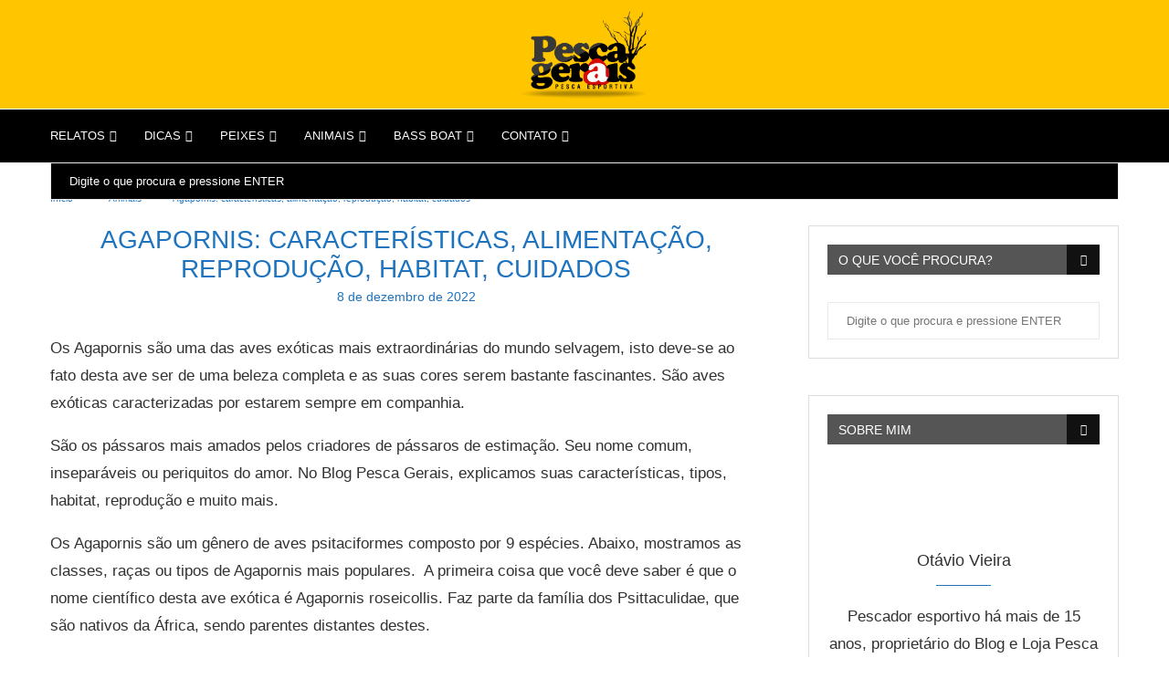

--- FILE ---
content_type: text/html; charset=UTF-8
request_url: https://blog.pescagerais.com.br/agapornis-conheca-tudo-sobre-a-ave/
body_size: 63116
content:
<!DOCTYPE html><html lang="pt-BR" prefix="og: https://ogp.me/ns#"><head><link rel="preconnect" href="https://fonts.gstatic.com" crossorigin /><link rel="dns-prefetch" href="https://fonts.gstatic.com" /><meta charset="UTF-8"><meta http-equiv="X-UA-Compatible" content="IE=edge"><meta name="viewport" content="width=device-width, initial-scale=1"><link rel="profile" href="https://gmpg.org/xfn/11"/><link rel="alternate" type="application/rss+xml" title="Pesca Gerais RSS Feed" href="https://blog.pescagerais.com.br/feed/"/><link rel="alternate" type="application/atom+xml" title="Pesca Gerais Atom Feed" href="https://blog.pescagerais.com.br/feed/atom/"/><link rel="pingback" href="https://blog.pescagerais.com.br/xmlrpc.php"/> <!--[if lt IE 9]> [script_0] <![endif]--><link rel='preconnect' href='https://fonts.googleapis.com'/><link rel='preconnect' href='https://fonts.gstatic.com'/><meta http-equiv='x-dns-prefetch-control' content='on'><link rel='dns-prefetch' href='//fonts.googleapis.com'/><link rel='dns-prefetch' href='//fonts.gstatic.com'/><link rel='dns-prefetch' href='//s.gravatar.com'/><link rel='dns-prefetch' href='//www.google-analytics.com'/> <script data-cfasync="false" data-pagespeed-no-defer>var gtm4wp_datalayer_name = "dataLayer";
	var dataLayer = dataLayer || [];</script> <title>Agapornis: conheça tudo sobre esta linda ave de estimação</title><meta name="description" content="Agapornis: tudo que você precisa saber antes de começar a criar essa linda ave exótica. Características, alimentação, reprodução, habitat:"/><meta name="robots" content="follow, index, max-snippet:-1, max-video-preview:-1, max-image-preview:large"/><link rel="canonical" href="https://blog.pescagerais.com.br/agapornis-conheca-tudo-sobre-a-ave/"/><meta property="og:locale" content="pt_BR"/><meta property="og:type" content="article"/><meta property="og:title" content="Agapornis: conheça tudo sobre esta linda ave de estimação"/><meta property="og:description" content="Agapornis: tudo que você precisa saber antes de começar a criar essa linda ave exótica. Características, alimentação, reprodução, habitat:"/><meta property="og:url" content="https://blog.pescagerais.com.br/agapornis-conheca-tudo-sobre-a-ave/"/><meta property="og:site_name" content="Pesca Gerais"/><meta property="article:publisher" content="https://www.facebook.com/PescaGerais"/><meta property="article:author" content="otaviocoelhovieira/"/><meta property="article:section" content="Animais"/><meta property="og:updated_time" content="2022-12-11T16:39:00-03:00"/><meta property="og:image" content="https://blog.pescagerais.com.br/wp-content/uploads/2022/12/agapornis-periquito-do-amor.jpg"/><meta property="og:image:secure_url" content="https://blog.pescagerais.com.br/wp-content/uploads/2022/12/agapornis-periquito-do-amor.jpg"/><meta property="og:image:width" content="1280"/><meta property="og:image:height" content="800"/><meta property="og:image:alt" content="Agapornis"/><meta property="og:image:type" content="image/jpeg"/><meta property="article:published_time" content="2022-12-08T13:56:56-03:00"/><meta property="article:modified_time" content="2022-12-11T16:39:00-03:00"/><meta property="og:video" content="https://www.youtube.com/embed/Z2kzl-nQDsM"/><meta property="video:duration" content="657"/><meta property="ya:ovs:upload_date" content="2021-06-04"/><meta property="ya:ovs:allow_embed" content="true"/><meta name="twitter:card" content="summary_large_image"/><meta name="twitter:title" content="Agapornis: conheça tudo sobre esta linda ave de estimação"/><meta name="twitter:description" content="Agapornis: tudo que você precisa saber antes de começar a criar essa linda ave exótica. Características, alimentação, reprodução, habitat:"/><meta name="twitter:site" content="@pescagerais"/><meta name="twitter:creator" content="@otaviocvieira"/><meta name="twitter:image" content="https://blog.pescagerais.com.br/wp-content/uploads/2022/12/agapornis-periquito-do-amor.jpg"/><meta name="twitter:label1" content="Escrito por"/><meta name="twitter:data1" content="Otávio Vieira"/><meta name="twitter:label2" content="Tempo para leitura"/><meta name="twitter:data2" content="12 minutos"/> <script type="application/ld+json" class="rank-math-schema-pro">{"@context":"https://schema.org","@graph":[{"@type":["SportingGoodsStore","Organization"],"@id":"https://blog.pescagerais.com.br/#organization","name":"Blog Pesca Gerais","url":"https://blog.pescagerais.com.br","sameAs":["https://www.facebook.com/PescaGerais","https://twitter.com/pescagerais"],"email":"blogpescagerais@gmail.com","logo":{"@type":"ImageObject","@id":"https://blog.pescagerais.com.br/#logo","url":"https://blog.pescagerais.com.br/wp-content/uploads/2016/08/logo-pesca-gerais-torneio.png","contentUrl":"https://blog.pescagerais.com.br/wp-content/uploads/2016/08/logo-pesca-gerais-torneio.png","caption":"Pesca Gerais","inLanguage":"pt-BR","width":"475","height":"313"},"openingHours":["Monday,Tuesday,Wednesday,Thursday,Friday,Saturday,Sunday 09:00-17:00"],"image":{"@id":"https://blog.pescagerais.com.br/#logo"}},{"@type":"WebSite","@id":"https://blog.pescagerais.com.br/#website","url":"https://blog.pescagerais.com.br","name":"Pesca Gerais","publisher":{"@id":"https://blog.pescagerais.com.br/#organization"},"inLanguage":"pt-BR"},{"@type":"ImageObject","@id":"https://blog.pescagerais.com.br/wp-content/uploads/2022/12/agapornis-periquito-do-amor.jpg","url":"https://blog.pescagerais.com.br/wp-content/uploads/2022/12/agapornis-periquito-do-amor.jpg","width":"1280","height":"800","caption":"Agapornis","inLanguage":"pt-BR"},{"@type":"WebPage","@id":"https://blog.pescagerais.com.br/agapornis-conheca-tudo-sobre-a-ave/#webpage","url":"https://blog.pescagerais.com.br/agapornis-conheca-tudo-sobre-a-ave/","name":"Agapornis: conhe\u00e7a tudo sobre esta linda ave de estima\u00e7\u00e3o","datePublished":"2022-12-08T13:56:56-03:00","dateModified":"2022-12-11T16:39:00-03:00","isPartOf":{"@id":"https://blog.pescagerais.com.br/#website"},"primaryImageOfPage":{"@id":"https://blog.pescagerais.com.br/wp-content/uploads/2022/12/agapornis-periquito-do-amor.jpg"},"inLanguage":"pt-BR"},{"@type":"Person","@id":"https://blog.pescagerais.com.br/author/otavio-pg-2021/","name":"Ot\u00e1vio Vieira","url":"https://blog.pescagerais.com.br/author/otavio-pg-2021/","image":{"@type":"ImageObject","@id":"https://secure.gravatar.com/avatar/ebe9fc2091935360d4387fd475309dff0bb9e1c53d2307f18f56182e8c8ae5d3?s=96&amp;d=mm&amp;r=g","url":"https://secure.gravatar.com/avatar/ebe9fc2091935360d4387fd475309dff0bb9e1c53d2307f18f56182e8c8ae5d3?s=96&amp;d=mm&amp;r=g","caption":"Ot\u00e1vio Vieira","inLanguage":"pt-BR"},"sameAs":["otaviocoelhovieira/","https://twitter.com/otaviocvieira"],"worksFor":{"@id":"https://blog.pescagerais.com.br/#organization"}},{"headline":"Agapornis: conhe\u00e7a tudo sobre esta linda ave de estima\u00e7\u00e3o","description":"Agapornis: tudo que voc\u00ea precisa saber antes de come\u00e7ar a criar essa linda ave ex\u00f3tica. Caracter\u00edsticas, alimenta\u00e7\u00e3o, reprodu\u00e7\u00e3o, habitat:","datePublished":"2022-12-08T13:56:56-03:00","dateModified":"2022-12-11T16:39:00-03:00","image":{"@id":"https://blog.pescagerais.com.br/wp-content/uploads/2022/12/agapornis-periquito-do-amor.jpg"},"author":{"@id":"https://blog.pescagerais.com.br/author/otavio-pg-2021/","name":"Ot\u00e1vio Vieira"},"@type":"NewsArticle","copyrightYear":"2022","name":"Agapornis: conhe\u00e7a tudo sobre esta linda ave de estima\u00e7\u00e3o","@id":"https://blog.pescagerais.com.br/agapornis-conheca-tudo-sobre-a-ave/#schema-356612","isPartOf":{"@id":"https://blog.pescagerais.com.br/agapornis-conheca-tudo-sobre-a-ave/#webpage"},"publisher":{"@id":"https://blog.pescagerais.com.br/#organization"},"inLanguage":"pt-BR","mainEntityOfPage":{"@id":"https://blog.pescagerais.com.br/agapornis-conheca-tudo-sobre-a-ave/#webpage"}},{"@type":"VideoObject","name":"TUDO SOBRE AGAPORNIS / O QUE VOC\u00ca PRECISA SABER ANTES DE TER UM!","description":"Link de vendas da prote\u00e7\u00e3o de ombros:https://shopee.com.br/Prote\u00e7\u00e3o-de-ombros-Bird-Shoulder-i.399524515.12170298120?sp_atk=b7ba6ba2-6b99-4b74-8b03-300726badf...","uploadDate":"2021-06-04","thumbnailUrl":"https://blog.pescagerais.com.br/wp-content/uploads/2022/12/agapornis-periquito-do-amor.jpg","embedUrl":"https://www.youtube.com/embed/Z2kzl-nQDsM","duration":"PT10M57S","width":"1280","height":"720","isFamilyFriendly":"True","@id":"https://blog.pescagerais.com.br/agapornis-conheca-tudo-sobre-a-ave/#schema-356613","isPartOf":{"@id":"https://blog.pescagerais.com.br/agapornis-conheca-tudo-sobre-a-ave/#webpage"},"publisher":{"@id":"https://blog.pescagerais.com.br/#organization"},"inLanguage":"pt-BR","mainEntityOfPage":{"@id":"https://blog.pescagerais.com.br/agapornis-conheca-tudo-sobre-a-ave/#webpage"}}]}</script> <link rel='dns-prefetch' href='//fonts.googleapis.com'/><link rel="alternate" type="application/rss+xml" title="Feed para Pesca Gerais &raquo;" href="https://blog.pescagerais.com.br/feed/"/><link rel="alternate" type="application/rss+xml" title="Feed de comentários para Pesca Gerais &raquo;" href="https://blog.pescagerais.com.br/comments/feed/"/><link rel="alternate" type="application/rss+xml" title="Feed de comentários para Pesca Gerais &raquo; Agapornis: características, alimentação, reprodução, habitat, cuidados" href="https://blog.pescagerais.com.br/agapornis-conheca-tudo-sobre-a-ave/feed/"/><link rel="alternate" title="oEmbed (JSON)" type="application/json+oembed" href="https://blog.pescagerais.com.br/wp-json/oembed/1.0/embed?url=https%3A%2F%2Fblog.pescagerais.com.br%2Fagapornis-conheca-tudo-sobre-a-ave%2F"/><link rel="alternate" title="oEmbed (XML)" type="text/xml+oembed" href="https://blog.pescagerais.com.br/wp-json/oembed/1.0/embed?url=https%3A%2F%2Fblog.pescagerais.com.br%2Fagapornis-conheca-tudo-sobre-a-ave%2F&format=xml"/><style id='wp-img-auto-sizes-contain-inline-css' type='text/css'>img:is([sizes=auto i],[sizes^="auto," i]){contain-intrinsic-size:3000px 1500px} /*# sourceURL=wp-img-auto-sizes-contain-inline-css */</style><link rel="stylesheet" id="litespeed-cache-dummy-css" media="all" data-soledad_pagespeed-delay data-href="https://blog.pescagerais.com.br/wp-content/cache/soledad_pagespeed/css/86f0de2aa1f081c4e7745e51c2259dab.css?v=1"/><link rel="stylesheet" id="penci-folding-css" media="all" data-soledad_pagespeed-delay data-href="https://blog.pescagerais.com.br/wp-content/cache/soledad_pagespeed/css/da0fef0cac7f4ab24698955bf9a00bbc.css?v=1"/><style id='wp-emoji-styles-inline-css' type='text/css'>img.wp-smiley, img.emoji { display: inline !important; border: none !important; box-shadow: none !important; height: 1em !important; width: 1em !important; margin: 0 0.07em !important; vertical-align: -0.1em !important; background: none !important; padding: 0 !important; } /*# sourceURL=wp-emoji-styles-inline-css */</style><style id='soledad_pagespeed-wp-block-library-css'>@charset "UTF-8";:where(.wp-block-columns.has-background){padding:1.25em 2.375em;}.wp-block-image{margin:0 0 1em;}.wp-block-image img{height:auto;max-width:100%;vertical-align:bottom;}.wp-block-image:not(.is-style-rounded)>a,.wp-block-image:not(.is-style-rounded) img{border-radius:inherit;}.wp-block-image.aligncenter{text-align:center;}.wp-block-image.aligncenter,.wp-block-image .aligncenter,.wp-block-image.alignleft,.wp-block-image .alignleft,.wp-block-image.alignright,.wp-block-image .alignright{display:table;}.wp-block-image .aligncenter{margin-left:auto;margin-right:auto;}.wp-block-image figure{margin:0;}ol,ul{box-sizing:border-box;}:where(p.has-text-color:not(.has-link-color)) a{color:inherit;}:root{--wp--preset--font-size--normal:16px;--wp--preset--font-size--huge:42px;}.has-text-align-center{text-align:center;}.aligncenter{clear:both;}html :where(.has-border-color),html :where([style*=border-width]){border-style:solid;}html :where(img[class*=wp-image-]){height:auto;max-width:100%;}</style><link rel="stylesheet" id="wp-block-library-css" media="all" data-soledad_pagespeed-delay data-href="https://blog.pescagerais.com.br/wp-includes/css/dist/block-library/style.min.css?ver=6.9"/><style id='wp-block-library-theme-inline-css' type='text/css'>.wp-block-audio :where(figcaption){color:#555;font-size:13px;text-align:center}.is-dark-theme .wp-block-audio :where(figcaption){color:#ffffffa6}.wp-block-audio{margin:0 0 1em}.wp-block-code{border:1px solid #ccc;border-radius:4px;font-family:Menlo,Consolas,monaco,monospace;padding:.8em 1em}.wp-block-embed :where(figcaption){color:#555;font-size:13px;text-align:center}.is-dark-theme .wp-block-embed :where(figcaption){color:#ffffffa6}.wp-block-embed{margin:0 0 1em}.blocks-gallery-caption{color:#555;font-size:13px;text-align:center}.is-dark-theme .blocks-gallery-caption{color:#ffffffa6}:root :where(.wp-block-image figcaption){color:#555;font-size:13px;text-align:center}.is-dark-theme :root :where(.wp-block-image figcaption){color:#ffffffa6}.wp-block-image{margin:0 0 1em}.wp-block-pullquote{border-bottom:4px solid;border-top:4px solid;color:currentColor;margin-bottom:1.75em}.wp-block-pullquote :where(cite),.wp-block-pullquote :where(footer),.wp-block-pullquote__citation{color:currentColor;font-size:.8125em;font-style:normal;text-transform:uppercase}.wp-block-quote{border-left:.25em solid;margin:0 0 1.75em;padding-left:1em}.wp-block-quote cite,.wp-block-quote footer{color:currentColor;font-size:.8125em;font-style:normal;position:relative}.wp-block-quote:where(.has-text-align-right){border-left:none;border-right:.25em solid;padding-left:0;padding-right:1em}.wp-block-quote:where(.has-text-align-center){border:none;padding-left:0}.wp-block-quote.is-large,.wp-block-quote.is-style-large,.wp-block-quote:where(.is-style-plain){border:none}.wp-block-search .wp-block-search__label{font-weight:700}.wp-block-search__button{border:1px solid #ccc;padding:.375em .625em}:where(.wp-block-group.has-background){padding:1.25em 2.375em}.wp-block-separator.has-css-opacity{opacity:.4}.wp-block-separator{border:none;border-bottom:2px solid;margin-left:auto;margin-right:auto}.wp-block-separator.has-alpha-channel-opacity{opacity:1}.wp-block-separator:not(.is-style-wide):not(.is-style-dots){width:100px}.wp-block-separator.has-background:not(.is-style-dots){border-bottom:none;height:1px}.wp-block-separator.has-background:not(.is-style-wide):not(.is-style-dots){height:2px}.wp-block-table{margin:0 0 1em}.wp-block-table td,.wp-block-table th{word-break:normal}.wp-block-table :where(figcaption){color:#555;font-size:13px;text-align:center}.is-dark-theme .wp-block-table :where(figcaption){color:#ffffffa6}.wp-block-video :where(figcaption){color:#555;font-size:13px;text-align:center}.is-dark-theme .wp-block-video :where(figcaption){color:#ffffffa6}.wp-block-video{margin:0 0 1em}:root :where(.wp-block-template-part.has-background){margin-bottom:0;margin-top:0;padding:1.25em 2.375em} /*# sourceURL=/wp-includes/css/dist/block-library/theme.min.css */</style><style id='classic-theme-styles-inline-css' type='text/css'>/*! This file is auto-generated */ .wp-block-button__link{color:#fff;background-color:#32373c;border-radius:9999px;box-shadow:none;text-decoration:none;padding:calc(.667em + 2px) calc(1.333em + 2px);font-size:1.125em}.wp-block-file__button{background:#32373c;color:#fff;text-decoration:none} /*# sourceURL=/wp-includes/css/classic-themes.min.css */</style><style id='block-soledad-style-inline-css' type='text/css'>.pchead-e-block{--pcborder-cl:#dedede;--pcaccent-cl:#6eb48c}.heading1-style-1>h1,.heading1-style-2>h1,.heading2-style-1>h2,.heading2-style-2>h2,.heading3-style-1>h3,.heading3-style-2>h3,.heading4-style-1>h4,.heading4-style-2>h4,.heading5-style-1>h5,.heading5-style-2>h5{padding-bottom:8px;border-bottom:1px solid var(--pcborder-cl);overflow:hidden}.heading1-style-2>h1,.heading2-style-2>h2,.heading3-style-2>h3,.heading4-style-2>h4,.heading5-style-2>h5{border-bottom-width:0;position:relative}.heading1-style-2>h1:before,.heading2-style-2>h2:before,.heading3-style-2>h3:before,.heading4-style-2>h4:before,.heading5-style-2>h5:before{content:'';width:50px;height:2px;bottom:0;left:0;z-index:2;background:var(--pcaccent-cl);position:absolute}.heading1-style-2>h1:after,.heading2-style-2>h2:after,.heading3-style-2>h3:after,.heading4-style-2>h4:after,.heading5-style-2>h5:after{content:'';width:100%;height:2px;bottom:0;left:20px;z-index:1;background:var(--pcborder-cl);position:absolute}.heading1-style-3>h1,.heading1-style-4>h1,.heading2-style-3>h2,.heading2-style-4>h2,.heading3-style-3>h3,.heading3-style-4>h3,.heading4-style-3>h4,.heading4-style-4>h4,.heading5-style-3>h5,.heading5-style-4>h5{position:relative;padding-left:20px}.heading1-style-3>h1:before,.heading1-style-4>h1:before,.heading2-style-3>h2:before,.heading2-style-4>h2:before,.heading3-style-3>h3:before,.heading3-style-4>h3:before,.heading4-style-3>h4:before,.heading4-style-4>h4:before,.heading5-style-3>h5:before,.heading5-style-4>h5:before{width:10px;height:100%;content:'';position:absolute;top:0;left:0;bottom:0;background:var(--pcaccent-cl)}.heading1-style-4>h1,.heading2-style-4>h2,.heading3-style-4>h3,.heading4-style-4>h4,.heading5-style-4>h5{padding:10px 20px;background:#f1f1f1}.heading1-style-5>h1,.heading2-style-5>h2,.heading3-style-5>h3,.heading4-style-5>h4,.heading5-style-5>h5{position:relative;z-index:1}.heading1-style-5>h1:before,.heading2-style-5>h2:before,.heading3-style-5>h3:before,.heading4-style-5>h4:before,.heading5-style-5>h5:before{content:"";position:absolute;left:0;bottom:0;width:200px;height:50%;transform:skew(-25deg) translateX(0);background:var(--pcaccent-cl);z-index:-1;opacity:.4}.heading1-style-6>h1,.heading2-style-6>h2,.heading3-style-6>h3,.heading4-style-6>h4,.heading5-style-6>h5{text-decoration:underline;text-underline-offset:2px;text-decoration-thickness:4px;text-decoration-color:var(--pcaccent-cl)} /*# sourceURL=https://blog.pescagerais.com.br/wp-content/themes/soledad/inc/block/heading-styles/build/style.min.css */</style><style id='global-styles-inline-css' type='text/css'>:root{--wp--preset--aspect-ratio--square: 1;--wp--preset--aspect-ratio--4-3: 4/3;--wp--preset--aspect-ratio--3-4: 3/4;--wp--preset--aspect-ratio--3-2: 3/2;--wp--preset--aspect-ratio--2-3: 2/3;--wp--preset--aspect-ratio--16-9: 16/9;--wp--preset--aspect-ratio--9-16: 9/16;--wp--preset--color--black: #000000;--wp--preset--color--cyan-bluish-gray: #abb8c3;--wp--preset--color--white: #ffffff;--wp--preset--color--pale-pink: #f78da7;--wp--preset--color--vivid-red: #cf2e2e;--wp--preset--color--luminous-vivid-orange: #ff6900;--wp--preset--color--luminous-vivid-amber: #fcb900;--wp--preset--color--light-green-cyan: #7bdcb5;--wp--preset--color--vivid-green-cyan: #00d084;--wp--preset--color--pale-cyan-blue: #8ed1fc;--wp--preset--color--vivid-cyan-blue: #0693e3;--wp--preset--color--vivid-purple: #9b51e0;--wp--preset--gradient--vivid-cyan-blue-to-vivid-purple: linear-gradient(135deg,rgb(6,147,227) 0%,rgb(155,81,224) 100%);--wp--preset--gradient--light-green-cyan-to-vivid-green-cyan: linear-gradient(135deg,rgb(122,220,180) 0%,rgb(0,208,130) 100%);--wp--preset--gradient--luminous-vivid-amber-to-luminous-vivid-orange: linear-gradient(135deg,rgb(252,185,0) 0%,rgb(255,105,0) 100%);--wp--preset--gradient--luminous-vivid-orange-to-vivid-red: linear-gradient(135deg,rgb(255,105,0) 0%,rgb(207,46,46) 100%);--wp--preset--gradient--very-light-gray-to-cyan-bluish-gray: linear-gradient(135deg,rgb(238,238,238) 0%,rgb(169,184,195) 100%);--wp--preset--gradient--cool-to-warm-spectrum: linear-gradient(135deg,rgb(74,234,220) 0%,rgb(151,120,209) 20%,rgb(207,42,186) 40%,rgb(238,44,130) 60%,rgb(251,105,98) 80%,rgb(254,248,76) 100%);--wp--preset--gradient--blush-light-purple: linear-gradient(135deg,rgb(255,206,236) 0%,rgb(152,150,240) 100%);--wp--preset--gradient--blush-bordeaux: linear-gradient(135deg,rgb(254,205,165) 0%,rgb(254,45,45) 50%,rgb(107,0,62) 100%);--wp--preset--gradient--luminous-dusk: linear-gradient(135deg,rgb(255,203,112) 0%,rgb(199,81,192) 50%,rgb(65,88,208) 100%);--wp--preset--gradient--pale-ocean: linear-gradient(135deg,rgb(255,245,203) 0%,rgb(182,227,212) 50%,rgb(51,167,181) 100%);--wp--preset--gradient--electric-grass: linear-gradient(135deg,rgb(202,248,128) 0%,rgb(113,206,126) 100%);--wp--preset--gradient--midnight: linear-gradient(135deg,rgb(2,3,129) 0%,rgb(40,116,252) 100%);--wp--preset--font-size--small: 12px;--wp--preset--font-size--medium: 20px;--wp--preset--font-size--large: 32px;--wp--preset--font-size--x-large: 42px;--wp--preset--font-size--normal: 14px;--wp--preset--font-size--huge: 42px;--wp--preset--spacing--20: 0.44rem;--wp--preset--spacing--30: 0.67rem;--wp--preset--spacing--40: 1rem;--wp--preset--spacing--50: 1.5rem;--wp--preset--spacing--60: 2.25rem;--wp--preset--spacing--70: 3.38rem;--wp--preset--spacing--80: 5.06rem;--wp--preset--shadow--natural: 6px 6px 9px rgba(0, 0, 0, 0.2);--wp--preset--shadow--deep: 12px 12px 50px rgba(0, 0, 0, 0.4);--wp--preset--shadow--sharp: 6px 6px 0px rgba(0, 0, 0, 0.2);--wp--preset--shadow--outlined: 6px 6px 0px -3px rgb(255, 255, 255), 6px 6px rgb(0, 0, 0);--wp--preset--shadow--crisp: 6px 6px 0px rgb(0, 0, 0);}:where(.is-layout-flex){gap: 0.5em;}:where(.is-layout-grid){gap: 0.5em;}body .is-layout-flex{display: flex;}.is-layout-flex{flex-wrap: wrap;align-items: center;}.is-layout-flex > :is(*, div){margin: 0;}body .is-layout-grid{display: grid;}.is-layout-grid > :is(*, div){margin: 0;}:where(.wp-block-columns.is-layout-flex){gap: 2em;}:where(.wp-block-columns.is-layout-grid){gap: 2em;}:where(.wp-block-post-template.is-layout-flex){gap: 1.25em;}:where(.wp-block-post-template.is-layout-grid){gap: 1.25em;}.has-black-color{color: var(--wp--preset--color--black) !important;}.has-cyan-bluish-gray-color{color: var(--wp--preset--color--cyan-bluish-gray) !important;}.has-white-color{color: var(--wp--preset--color--white) !important;}.has-pale-pink-color{color: var(--wp--preset--color--pale-pink) !important;}.has-vivid-red-color{color: var(--wp--preset--color--vivid-red) !important;}.has-luminous-vivid-orange-color{color: var(--wp--preset--color--luminous-vivid-orange) !important;}.has-luminous-vivid-amber-color{color: var(--wp--preset--color--luminous-vivid-amber) !important;}.has-light-green-cyan-color{color: var(--wp--preset--color--light-green-cyan) !important;}.has-vivid-green-cyan-color{color: var(--wp--preset--color--vivid-green-cyan) !important;}.has-pale-cyan-blue-color{color: var(--wp--preset--color--pale-cyan-blue) !important;}.has-vivid-cyan-blue-color{color: var(--wp--preset--color--vivid-cyan-blue) !important;}.has-vivid-purple-color{color: var(--wp--preset--color--vivid-purple) !important;}.has-black-background-color{background-color: var(--wp--preset--color--black) !important;}.has-cyan-bluish-gray-background-color{background-color: var(--wp--preset--color--cyan-bluish-gray) !important;}.has-white-background-color{background-color: var(--wp--preset--color--white) !important;}.has-pale-pink-background-color{background-color: var(--wp--preset--color--pale-pink) !important;}.has-vivid-red-background-color{background-color: var(--wp--preset--color--vivid-red) !important;}.has-luminous-vivid-orange-background-color{background-color: var(--wp--preset--color--luminous-vivid-orange) !important;}.has-luminous-vivid-amber-background-color{background-color: var(--wp--preset--color--luminous-vivid-amber) !important;}.has-light-green-cyan-background-color{background-color: var(--wp--preset--color--light-green-cyan) !important;}.has-vivid-green-cyan-background-color{background-color: var(--wp--preset--color--vivid-green-cyan) !important;}.has-pale-cyan-blue-background-color{background-color: var(--wp--preset--color--pale-cyan-blue) !important;}.has-vivid-cyan-blue-background-color{background-color: var(--wp--preset--color--vivid-cyan-blue) !important;}.has-vivid-purple-background-color{background-color: var(--wp--preset--color--vivid-purple) !important;}.has-black-border-color{border-color: var(--wp--preset--color--black) !important;}.has-cyan-bluish-gray-border-color{border-color: var(--wp--preset--color--cyan-bluish-gray) !important;}.has-white-border-color{border-color: var(--wp--preset--color--white) !important;}.has-pale-pink-border-color{border-color: var(--wp--preset--color--pale-pink) !important;}.has-vivid-red-border-color{border-color: var(--wp--preset--color--vivid-red) !important;}.has-luminous-vivid-orange-border-color{border-color: var(--wp--preset--color--luminous-vivid-orange) !important;}.has-luminous-vivid-amber-border-color{border-color: var(--wp--preset--color--luminous-vivid-amber) !important;}.has-light-green-cyan-border-color{border-color: var(--wp--preset--color--light-green-cyan) !important;}.has-vivid-green-cyan-border-color{border-color: var(--wp--preset--color--vivid-green-cyan) !important;}.has-pale-cyan-blue-border-color{border-color: var(--wp--preset--color--pale-cyan-blue) !important;}.has-vivid-cyan-blue-border-color{border-color: var(--wp--preset--color--vivid-cyan-blue) !important;}.has-vivid-purple-border-color{border-color: var(--wp--preset--color--vivid-purple) !important;}.has-vivid-cyan-blue-to-vivid-purple-gradient-background{background: var(--wp--preset--gradient--vivid-cyan-blue-to-vivid-purple) !important;}.has-light-green-cyan-to-vivid-green-cyan-gradient-background{background: var(--wp--preset--gradient--light-green-cyan-to-vivid-green-cyan) !important;}.has-luminous-vivid-amber-to-luminous-vivid-orange-gradient-background{background: var(--wp--preset--gradient--luminous-vivid-amber-to-luminous-vivid-orange) !important;}.has-luminous-vivid-orange-to-vivid-red-gradient-background{background: var(--wp--preset--gradient--luminous-vivid-orange-to-vivid-red) !important;}.has-very-light-gray-to-cyan-bluish-gray-gradient-background{background: var(--wp--preset--gradient--very-light-gray-to-cyan-bluish-gray) !important;}.has-cool-to-warm-spectrum-gradient-background{background: var(--wp--preset--gradient--cool-to-warm-spectrum) !important;}.has-blush-light-purple-gradient-background{background: var(--wp--preset--gradient--blush-light-purple) !important;}.has-blush-bordeaux-gradient-background{background: var(--wp--preset--gradient--blush-bordeaux) !important;}.has-luminous-dusk-gradient-background{background: var(--wp--preset--gradient--luminous-dusk) !important;}.has-pale-ocean-gradient-background{background: var(--wp--preset--gradient--pale-ocean) !important;}.has-electric-grass-gradient-background{background: var(--wp--preset--gradient--electric-grass) !important;}.has-midnight-gradient-background{background: var(--wp--preset--gradient--midnight) !important;}.has-small-font-size{font-size: var(--wp--preset--font-size--small) !important;}.has-medium-font-size{font-size: var(--wp--preset--font-size--medium) !important;}.has-large-font-size{font-size: var(--wp--preset--font-size--large) !important;}.has-x-large-font-size{font-size: var(--wp--preset--font-size--x-large) !important;} :where(.wp-block-post-template.is-layout-flex){gap: 1.25em;}:where(.wp-block-post-template.is-layout-grid){gap: 1.25em;} :where(.wp-block-term-template.is-layout-flex){gap: 1.25em;}:where(.wp-block-term-template.is-layout-grid){gap: 1.25em;} :where(.wp-block-columns.is-layout-flex){gap: 2em;}:where(.wp-block-columns.is-layout-grid){gap: 2em;} :root :where(.wp-block-pullquote){font-size: 1.5em;line-height: 1.6;} /*# sourceURL=global-styles-inline-css */</style><style id='soledad_pagespeed-ez-toc-css'>#ez-toc-container{background:#f9f9f9;border:1px solid #aaa;border-radius:4px;-webkit-box-shadow:0 1px 1px rgba(0,0,0,.05);box-shadow:0 1px 1px rgba(0,0,0,.05);display:table;margin-bottom:1em;padding:10px;position:relative;width:auto;}#ez-toc-container ul ul,.ez-toc div.ez-toc-widget-container ul ul{margin-left:1.5em;}#ez-toc-container li,#ez-toc-container ul{padding:0;}#ez-toc-container li,#ez-toc-container ul,#ez-toc-container ul li,div.ez-toc-widget-container,div.ez-toc-widget-container li{background:0 0;list-style:none;line-height:1.6;margin:0;overflow:hidden;z-index:1;}#ez-toc-container p.ez-toc-title{text-align:left;line-height:1.45;margin:0;padding:0;}.ez-toc-title-container{display:table;width:100%;}.ez-toc-title,.ez-toc-title-toggle{display:inline;text-align:left;vertical-align:middle;}#ez-toc-container div.ez-toc-title-container+ul.ez-toc-list{margin-top:1em;}#ez-toc-container a{color:#444;box-shadow:none;text-decoration:none;text-shadow:none;}#ez-toc-container a:visited{color:#9f9f9f;}#ez-toc-container a:hover{text-decoration:underline;}.ez-toc-btn:focus{outline:#333 dotted thin;outline:-webkit-focus-ring-color auto 5px;outline-offset:-2px;}.ez-toc-btn:focus,.ez-toc-btn:hover{color:#333;text-decoration:none;}.ez-toc-btn-default.active,.ez-toc-btn-default:active,.ez-toc-btn-default:focus,.ez-toc-btn-default:hover{color:#333;background-color:#ebebeb;border-color:#adadad;}.ez-toc-btn-sm,.ez-toc-btn-xs{padding:5px 10px;font-size:12px;line-height:1.5;border-radius:3px;}.ez-toc-glyphicon,[class*=ez-toc-icon-]{font-style:normal;font-weight:400;line-height:1;-webkit-font-smoothing:antialiased;-moz-osx-font-smoothing:grayscale;}.ez-toc-btn-xs{padding:1px 5px;}.ez-toc-btn-default:active{-webkit-box-shadow:inset 0 3px 5px rgba(0,0,0,.125);box-shadow:inset 0 3px 5px rgba(0,0,0,.125);}.ez-toc-btn-default:focus,.ez-toc-btn-default:hover{background-color:#e0e0e0;background-position:0 -15px;}.ez-toc-pull-right{float:right !important;margin-left:10px;}.ez-toc-glyphicon{position:relative;top:1px;display:inline-block;font-family:"Glyphicons Halflings";}.ez-toc-glyphicon:empty{width:1em;}.ez-toc-toggle i.ez-toc-glyphicon,label.cssicon .ez-toc-glyphicon:empty{font-size:16px;margin-left:2px;}[class*=ez-toc-icon-]{font-family:ez-toc-icomoon !important;speak:none;font-variant:normal;text-transform:none;}.ez-toc-icon-toggle:before{content:"";}#ez-toc-container input,.ez-toc-toggle #item{position:absolute;left:-999em;}#ez-toc-container input[type=checkbox]:checked+nav{opacity:0;max-height:0;border:none;display:none;}#ez-toc-container label{float:right;position:relative;font-size:16px;padding:0 4px 0 5px;border:1px solid #999191;border-radius:5px;cursor:pointer;left:10px;}div#ez-toc-container p.ez-toc-title{display:contents;}div#ez-toc-container{padding-right:20px;}#ez-toc-container a.ez-toc-toggle{color:#444;background:inherit;border:inherit;}</style><link rel="stylesheet" id="ez-toc-css" media="all" data-soledad_pagespeed-delay data-href="https://blog.pescagerais.com.br/wp-content/plugins/easy-table-of-contents/assets/css/screen.min.css?ver=2.0.80"/><style id='ez-toc-inline-css' type='text/css'>div#ez-toc-container .ez-toc-title {font-size: 120%;}div#ez-toc-container .ez-toc-title {font-weight: 500;}div#ez-toc-container ul li , div#ez-toc-container ul li a {font-size: 95%;}div#ez-toc-container ul li , div#ez-toc-container ul li a {font-weight: 500;}div#ez-toc-container nav ul ul li {font-size: 90%;}div#ez-toc-container {background: #eaeaea;border: 1px solid #ffffff;width: 100%;}div#ez-toc-container p.ez-toc-title , #ez-toc-container .ez_toc_custom_title_icon , #ez-toc-container .ez_toc_custom_toc_icon {color: #0066bf;}div#ez-toc-container ul.ez-toc-list a {color: #000000;}div#ez-toc-container ul.ez-toc-list a:hover {color: #2a6496;}div#ez-toc-container ul.ez-toc-list a:visited {color: #dd3333;}.ez-toc-counter nav ul li a::before {color: ;}.ez-toc-box-title {font-weight: bold; margin-bottom: 10px; text-align: center; text-transform: uppercase; letter-spacing: 1px; color: #666; padding-bottom: 5px;position:absolute;top:-4%;left:5%;background-color: inherit;transition: top 0.3s ease;}.ez-toc-box-title.toc-closed {top:-25%;} .ez-toc-container-direction {direction: ltr;}.ez-toc-counter ul {direction: ltr;counter-reset: item ;}.ez-toc-counter nav ul li a::before {content: counter(item, disc) ' ';margin-right: .2em; counter-increment: item;flex-grow: 0;flex-shrink: 0;float: left; }.ez-toc-widget-direction {direction: ltr;}.ez-toc-widget-container ul {direction: ltr;counter-reset: item ;}.ez-toc-widget-container nav ul li a::before {content: counter(item, disc) ' ';margin-right: .2em; counter-increment: item;flex-grow: 0;flex-shrink: 0;float: left; } /*# sourceURL=ez-toc-inline-css */</style><link rel="stylesheet" id="penci-fonts-css" data-soledad_pagespeed-delay data-href="https://blog.pescagerais.com.br/wp-content/cache/soledad_pagespeed/css/4d566455db5729eb466ef7cfb08ca3cf.css?v=1"/><style id='soledad_pagespeed-penci-main-style-css'>.mfp-hide{display:none !important;}button::-moz-focus-inner{padding:0;border:0;}@-webkit-keyframes fadeOut{0%{opacity:1;}100%{opacity:0;}}@keyframes fadeOut{0%{opacity:1;}100%{opacity:0;}}@-webkit-keyframes bounce{from,20%,53%,80%,to{-webkit-animation-timing-function:cubic-bezier(.215,.61,.355,1);animation-timing-function:cubic-bezier(.215,.61,.355,1);-webkit-transform:translate3d(0,0,0);transform:translate3d(0,0,0);}40%,43%{-webkit-animation-timing-function:cubic-bezier(.755,.05,.855,.06);animation-timing-function:cubic-bezier(.755,.05,.855,.06);-webkit-transform:translate3d(0,-30px,0);transform:translate3d(0,-30px,0);}70%{-webkit-animation-timing-function:cubic-bezier(.755,.05,.855,.06);animation-timing-function:cubic-bezier(.755,.05,.855,.06);-webkit-transform:translate3d(0,-15px,0);transform:translate3d(0,-15px,0);}90%{-webkit-transform:translate3d(0,-4px,0);transform:translate3d(0,-4px,0);}}@keyframes bounce{from,20%,53%,80%,to{-webkit-animation-timing-function:cubic-bezier(.215,.61,.355,1);animation-timing-function:cubic-bezier(.215,.61,.355,1);-webkit-transform:translate3d(0,0,0);transform:translate3d(0,0,0);}40%,43%{-webkit-animation-timing-function:cubic-bezier(.755,.05,.855,.06);animation-timing-function:cubic-bezier(.755,.05,.855,.06);-webkit-transform:translate3d(0,-30px,0);transform:translate3d(0,-30px,0);}70%{-webkit-animation-timing-function:cubic-bezier(.755,.05,.855,.06);animation-timing-function:cubic-bezier(.755,.05,.855,.06);-webkit-transform:translate3d(0,-15px,0);transform:translate3d(0,-15px,0);}90%{-webkit-transform:translate3d(0,-4px,0);transform:translate3d(0,-4px,0);}}@-webkit-keyframes flash{from,50%,to{opacity:1;}25%,75%{opacity:0;}}@keyframes flash{from,50%,to{opacity:1;}25%,75%{opacity:0;}}@-webkit-keyframes pulse{from{-webkit-transform:scale3d(1,1,1);transform:scale3d(1,1,1);}50%{-webkit-transform:scale3d(1.05,1.05,1.05);transform:scale3d(1.05,1.05,1.05);}to{-webkit-transform:scale3d(1,1,1);transform:scale3d(1,1,1);}}@keyframes pulse{from{-webkit-transform:scale3d(1,1,1);transform:scale3d(1,1,1);}50%{-webkit-transform:scale3d(1.05,1.05,1.05);transform:scale3d(1.05,1.05,1.05);}to{-webkit-transform:scale3d(1,1,1);transform:scale3d(1,1,1);}}@-webkit-keyframes rubberBand{from{-webkit-transform:scale3d(1,1,1);transform:scale3d(1,1,1);}30%{-webkit-transform:scale3d(1.25,.75,1);transform:scale3d(1.25,.75,1);}40%{-webkit-transform:scale3d(.75,1.25,1);transform:scale3d(.75,1.25,1);}50%{-webkit-transform:scale3d(1.15,.85,1);transform:scale3d(1.15,.85,1);}65%{-webkit-transform:scale3d(.95,1.05,1);transform:scale3d(.95,1.05,1);}75%{-webkit-transform:scale3d(1.05,.95,1);transform:scale3d(1.05,.95,1);}to{-webkit-transform:scale3d(1,1,1);transform:scale3d(1,1,1);}}@keyframes rubberBand{from{-webkit-transform:scale3d(1,1,1);transform:scale3d(1,1,1);}30%{-webkit-transform:scale3d(1.25,.75,1);transform:scale3d(1.25,.75,1);}40%{-webkit-transform:scale3d(.75,1.25,1);transform:scale3d(.75,1.25,1);}50%{-webkit-transform:scale3d(1.15,.85,1);transform:scale3d(1.15,.85,1);}65%{-webkit-transform:scale3d(.95,1.05,1);transform:scale3d(.95,1.05,1);}75%{-webkit-transform:scale3d(1.05,.95,1);transform:scale3d(1.05,.95,1);}to{-webkit-transform:scale3d(1,1,1);transform:scale3d(1,1,1);}}@-webkit-keyframes shake{from,to{-webkit-transform:translate3d(0,0,0);transform:translate3d(0,0,0);}10%,30%,50%,70%,90%{-webkit-transform:translate3d(-10px,0,0);transform:translate3d(-10px,0,0);}20%,40%,60%,80%{-webkit-transform:translate3d(10px,0,0);transform:translate3d(10px,0,0);}}@keyframes shake{from,to{-webkit-transform:translate3d(0,0,0);transform:translate3d(0,0,0);}10%,30%,50%,70%,90%{-webkit-transform:translate3d(-10px,0,0);transform:translate3d(-10px,0,0);}20%,40%,60%,80%{-webkit-transform:translate3d(10px,0,0);transform:translate3d(10px,0,0);}}@-webkit-keyframes headShake{0%{-webkit-transform:translateX(0);transform:translateX(0);}6.5%{-webkit-transform:translateX(-6px) rotateY(-9deg);transform:translateX(-6px) rotateY(-9deg);}18.5%{-webkit-transform:translateX(5px) rotateY(7deg);transform:translateX(5px) rotateY(7deg);}31.5%{-webkit-transform:translateX(-3px) rotateY(-5deg);transform:translateX(-3px) rotateY(-5deg);}43.5%{-webkit-transform:translateX(2px) rotateY(3deg);transform:translateX(2px) rotateY(3deg);}50%{-webkit-transform:translateX(0);transform:translateX(0);}}@keyframes headShake{0%{-webkit-transform:translateX(0);transform:translateX(0);}6.5%{-webkit-transform:translateX(-6px) rotateY(-9deg);transform:translateX(-6px) rotateY(-9deg);}18.5%{-webkit-transform:translateX(5px) rotateY(7deg);transform:translateX(5px) rotateY(7deg);}31.5%{-webkit-transform:translateX(-3px) rotateY(-5deg);transform:translateX(-3px) rotateY(-5deg);}43.5%{-webkit-transform:translateX(2px) rotateY(3deg);transform:translateX(2px) rotateY(3deg);}50%{-webkit-transform:translateX(0);transform:translateX(0);}}@-webkit-keyframes swing{20%{-webkit-transform:rotate3d(0,0,1,15deg);transform:rotate3d(0,0,1,15deg);}40%{-webkit-transform:rotate3d(0,0,1,-10deg);transform:rotate3d(0,0,1,-10deg);}60%{-webkit-transform:rotate3d(0,0,1,5deg);transform:rotate3d(0,0,1,5deg);}80%{-webkit-transform:rotate3d(0,0,1,-5deg);transform:rotate3d(0,0,1,-5deg);}to{-webkit-transform:rotate3d(0,0,1,0deg);transform:rotate3d(0,0,1,0deg);}}@keyframes swing{20%{-webkit-transform:rotate3d(0,0,1,15deg);transform:rotate3d(0,0,1,15deg);}40%{-webkit-transform:rotate3d(0,0,1,-10deg);transform:rotate3d(0,0,1,-10deg);}60%{-webkit-transform:rotate3d(0,0,1,5deg);transform:rotate3d(0,0,1,5deg);}80%{-webkit-transform:rotate3d(0,0,1,-5deg);transform:rotate3d(0,0,1,-5deg);}to{-webkit-transform:rotate3d(0,0,1,0deg);transform:rotate3d(0,0,1,0deg);}}@-webkit-keyframes tada{from{-webkit-transform:scale3d(1,1,1);transform:scale3d(1,1,1);}10%,20%{-webkit-transform:scale3d(.9,.9,.9) rotate3d(0,0,1,-3deg);transform:scale3d(.9,.9,.9) rotate3d(0,0,1,-3deg);}30%,50%,70%,90%{-webkit-transform:scale3d(1.1,1.1,1.1) rotate3d(0,0,1,3deg);transform:scale3d(1.1,1.1,1.1) rotate3d(0,0,1,3deg);}40%,60%,80%{-webkit-transform:scale3d(1.1,1.1,1.1) rotate3d(0,0,1,-3deg);transform:scale3d(1.1,1.1,1.1) rotate3d(0,0,1,-3deg);}to{-webkit-transform:scale3d(1,1,1);transform:scale3d(1,1,1);}}@keyframes tada{from{-webkit-transform:scale3d(1,1,1);transform:scale3d(1,1,1);}10%,20%{-webkit-transform:scale3d(.9,.9,.9) rotate3d(0,0,1,-3deg);transform:scale3d(.9,.9,.9) rotate3d(0,0,1,-3deg);}30%,50%,70%,90%{-webkit-transform:scale3d(1.1,1.1,1.1) rotate3d(0,0,1,3deg);transform:scale3d(1.1,1.1,1.1) rotate3d(0,0,1,3deg);}40%,60%,80%{-webkit-transform:scale3d(1.1,1.1,1.1) rotate3d(0,0,1,-3deg);transform:scale3d(1.1,1.1,1.1) rotate3d(0,0,1,-3deg);}to{-webkit-transform:scale3d(1,1,1);transform:scale3d(1,1,1);}}@-webkit-keyframes wobble{from{-webkit-transform:none;transform:none;}15%{-webkit-transform:translate3d(-25%,0,0) rotate3d(0,0,1,-5deg);transform:translate3d(-25%,0,0) rotate3d(0,0,1,-5deg);}30%{-webkit-transform:translate3d(20%,0,0) rotate3d(0,0,1,3deg);transform:translate3d(20%,0,0) rotate3d(0,0,1,3deg);}45%{-webkit-transform:translate3d(-15%,0,0) rotate3d(0,0,1,-3deg);transform:translate3d(-15%,0,0) rotate3d(0,0,1,-3deg);}60%{-webkit-transform:translate3d(10%,0,0) rotate3d(0,0,1,2deg);transform:translate3d(10%,0,0) rotate3d(0,0,1,2deg);}75%{-webkit-transform:translate3d(-5%,0,0) rotate3d(0,0,1,-1deg);transform:translate3d(-5%,0,0) rotate3d(0,0,1,-1deg);}to{-webkit-transform:none;transform:none;}}@keyframes wobble{from{-webkit-transform:none;transform:none;}15%{-webkit-transform:translate3d(-25%,0,0) rotate3d(0,0,1,-5deg);transform:translate3d(-25%,0,0) rotate3d(0,0,1,-5deg);}30%{-webkit-transform:translate3d(20%,0,0) rotate3d(0,0,1,3deg);transform:translate3d(20%,0,0) rotate3d(0,0,1,3deg);}45%{-webkit-transform:translate3d(-15%,0,0) rotate3d(0,0,1,-3deg);transform:translate3d(-15%,0,0) rotate3d(0,0,1,-3deg);}60%{-webkit-transform:translate3d(10%,0,0) rotate3d(0,0,1,2deg);transform:translate3d(10%,0,0) rotate3d(0,0,1,2deg);}75%{-webkit-transform:translate3d(-5%,0,0) rotate3d(0,0,1,-1deg);transform:translate3d(-5%,0,0) rotate3d(0,0,1,-1deg);}to{-webkit-transform:none;transform:none;}}@-webkit-keyframes jello{from,11.1%,to{-webkit-transform:none;transform:none;}22.2%{-webkit-transform:skewX(-12.5deg) skewY(-12.5deg);transform:skewX(-12.5deg) skewY(-12.5deg);}33.3%{-webkit-transform:skewX(6.25deg) skewY(6.25deg);transform:skewX(6.25deg) skewY(6.25deg);}44.4%{-webkit-transform:skewX(-3.125deg) skewY(-3.125deg);transform:skewX(-3.125deg) skewY(-3.125deg);}55.5%{-webkit-transform:skewX(1.5625deg) skewY(1.5625deg);transform:skewX(1.5625deg) skewY(1.5625deg);}66.6%{-webkit-transform:skewX(-.78125deg) skewY(-.78125deg);transform:skewX(-.78125deg) skewY(-.78125deg);}77.7%{-webkit-transform:skewX(.390625deg) skewY(.390625deg);transform:skewX(.390625deg) skewY(.390625deg);}88.8%{-webkit-transform:skewX(-.1953125deg) skewY(-.1953125deg);transform:skewX(-.1953125deg) skewY(-.1953125deg);}}@keyframes jello{from,11.1%,to{-webkit-transform:none;transform:none;}22.2%{-webkit-transform:skewX(-12.5deg) skewY(-12.5deg);transform:skewX(-12.5deg) skewY(-12.5deg);}33.3%{-webkit-transform:skewX(6.25deg) skewY(6.25deg);transform:skewX(6.25deg) skewY(6.25deg);}44.4%{-webkit-transform:skewX(-3.125deg) skewY(-3.125deg);transform:skewX(-3.125deg) skewY(-3.125deg);}55.5%{-webkit-transform:skewX(1.5625deg) skewY(1.5625deg);transform:skewX(1.5625deg) skewY(1.5625deg);}66.6%{-webkit-transform:skewX(-.78125deg) skewY(-.78125deg);transform:skewX(-.78125deg) skewY(-.78125deg);}77.7%{-webkit-transform:skewX(.390625deg) skewY(.390625deg);transform:skewX(.390625deg) skewY(.390625deg);}88.8%{-webkit-transform:skewX(-.1953125deg) skewY(-.1953125deg);transform:skewX(-.1953125deg) skewY(-.1953125deg);}}@-webkit-keyframes bounceIn{from,20%,40%,60%,80%,to{-webkit-animation-timing-function:cubic-bezier(.215,.61,.355,1);animation-timing-function:cubic-bezier(.215,.61,.355,1);}0%{opacity:0;-webkit-transform:scale3d(.3,.3,.3);transform:scale3d(.3,.3,.3);}20%{-webkit-transform:scale3d(1.1,1.1,1.1);transform:scale3d(1.1,1.1,1.1);}40%{-webkit-transform:scale3d(.9,.9,.9);transform:scale3d(.9,.9,.9);}60%{opacity:1;-webkit-transform:scale3d(1.03,1.03,1.03);transform:scale3d(1.03,1.03,1.03);}80%{-webkit-transform:scale3d(.97,.97,.97);transform:scale3d(.97,.97,.97);}to{opacity:1;-webkit-transform:scale3d(1,1,1);transform:scale3d(1,1,1);}}@keyframes bounceIn{from,20%,40%,60%,80%,to{-webkit-animation-timing-function:cubic-bezier(.215,.61,.355,1);animation-timing-function:cubic-bezier(.215,.61,.355,1);}0%{opacity:0;-webkit-transform:scale3d(.3,.3,.3);transform:scale3d(.3,.3,.3);}20%{-webkit-transform:scale3d(1.1,1.1,1.1);transform:scale3d(1.1,1.1,1.1);}40%{-webkit-transform:scale3d(.9,.9,.9);transform:scale3d(.9,.9,.9);}60%{opacity:1;-webkit-transform:scale3d(1.03,1.03,1.03);transform:scale3d(1.03,1.03,1.03);}80%{-webkit-transform:scale3d(.97,.97,.97);transform:scale3d(.97,.97,.97);}to{opacity:1;-webkit-transform:scale3d(1,1,1);transform:scale3d(1,1,1);}}@-webkit-keyframes bounceInDown{from,60%,75%,90%,to{-webkit-animation-timing-function:cubic-bezier(.215,.61,.355,1);animation-timing-function:cubic-bezier(.215,.61,.355,1);}0%{opacity:0;-webkit-transform:translate3d(0,-3000px,0);transform:translate3d(0,-3000px,0);}60%{opacity:1;-webkit-transform:translate3d(0,25px,0);transform:translate3d(0,25px,0);}75%{-webkit-transform:translate3d(0,-10px,0);transform:translate3d(0,-10px,0);}90%{-webkit-transform:translate3d(0,5px,0);transform:translate3d(0,5px,0);}to{-webkit-transform:none;transform:none;}}@keyframes bounceInDown{from,60%,75%,90%,to{-webkit-animation-timing-function:cubic-bezier(.215,.61,.355,1);animation-timing-function:cubic-bezier(.215,.61,.355,1);}0%{opacity:0;-webkit-transform:translate3d(0,-3000px,0);transform:translate3d(0,-3000px,0);}60%{opacity:1;-webkit-transform:translate3d(0,25px,0);transform:translate3d(0,25px,0);}75%{-webkit-transform:translate3d(0,-10px,0);transform:translate3d(0,-10px,0);}90%{-webkit-transform:translate3d(0,5px,0);transform:translate3d(0,5px,0);}to{-webkit-transform:none;transform:none;}}@-webkit-keyframes bounceInLeft{from,60%,75%,90%,to{-webkit-animation-timing-function:cubic-bezier(.215,.61,.355,1);animation-timing-function:cubic-bezier(.215,.61,.355,1);}0%{opacity:0;-webkit-transform:translate3d(-3000px,0,0);transform:translate3d(-3000px,0,0);}60%{opacity:1;-webkit-transform:translate3d(25px,0,0);transform:translate3d(25px,0,0);}75%{-webkit-transform:translate3d(-10px,0,0);transform:translate3d(-10px,0,0);}90%{-webkit-transform:translate3d(5px,0,0);transform:translate3d(5px,0,0);}to{-webkit-transform:none;transform:none;}}@keyframes bounceInLeft{from,60%,75%,90%,to{-webkit-animation-timing-function:cubic-bezier(.215,.61,.355,1);animation-timing-function:cubic-bezier(.215,.61,.355,1);}0%{opacity:0;-webkit-transform:translate3d(-3000px,0,0);transform:translate3d(-3000px,0,0);}60%{opacity:1;-webkit-transform:translate3d(25px,0,0);transform:translate3d(25px,0,0);}75%{-webkit-transform:translate3d(-10px,0,0);transform:translate3d(-10px,0,0);}90%{-webkit-transform:translate3d(5px,0,0);transform:translate3d(5px,0,0);}to{-webkit-transform:none;transform:none;}}@-webkit-keyframes bounceInRight{from,60%,75%,90%,to{-webkit-animation-timing-function:cubic-bezier(.215,.61,.355,1);animation-timing-function:cubic-bezier(.215,.61,.355,1);}from{opacity:0;-webkit-transform:translate3d(3000px,0,0);transform:translate3d(3000px,0,0);}60%{opacity:1;-webkit-transform:translate3d(-25px,0,0);transform:translate3d(-25px,0,0);}75%{-webkit-transform:translate3d(10px,0,0);transform:translate3d(10px,0,0);}90%{-webkit-transform:translate3d(-5px,0,0);transform:translate3d(-5px,0,0);}to{-webkit-transform:none;transform:none;}}@keyframes bounceInRight{from,60%,75%,90%,to{-webkit-animation-timing-function:cubic-bezier(.215,.61,.355,1);animation-timing-function:cubic-bezier(.215,.61,.355,1);}from{opacity:0;-webkit-transform:translate3d(3000px,0,0);transform:translate3d(3000px,0,0);}60%{opacity:1;-webkit-transform:translate3d(-25px,0,0);transform:translate3d(-25px,0,0);}75%{-webkit-transform:translate3d(10px,0,0);transform:translate3d(10px,0,0);}90%{-webkit-transform:translate3d(-5px,0,0);transform:translate3d(-5px,0,0);}to{-webkit-transform:none;transform:none;}}@-webkit-keyframes bounceInUp{from,60%,75%,90%,to{-webkit-animation-timing-function:cubic-bezier(.215,.61,.355,1);animation-timing-function:cubic-bezier(.215,.61,.355,1);}from{opacity:0;-webkit-transform:translate3d(0,3000px,0);transform:translate3d(0,3000px,0);}60%{opacity:1;-webkit-transform:translate3d(0,-20px,0);transform:translate3d(0,-20px,0);}75%{-webkit-transform:translate3d(0,10px,0);transform:translate3d(0,10px,0);}90%{-webkit-transform:translate3d(0,-5px,0);transform:translate3d(0,-5px,0);}to{-webkit-transform:translate3d(0,0,0);transform:translate3d(0,0,0);}}@keyframes bounceInUp{from,60%,75%,90%,to{-webkit-animation-timing-function:cubic-bezier(.215,.61,.355,1);animation-timing-function:cubic-bezier(.215,.61,.355,1);}from{opacity:0;-webkit-transform:translate3d(0,3000px,0);transform:translate3d(0,3000px,0);}60%{opacity:1;-webkit-transform:translate3d(0,-20px,0);transform:translate3d(0,-20px,0);}75%{-webkit-transform:translate3d(0,10px,0);transform:translate3d(0,10px,0);}90%{-webkit-transform:translate3d(0,-5px,0);transform:translate3d(0,-5px,0);}to{-webkit-transform:translate3d(0,0,0);transform:translate3d(0,0,0);}}@-webkit-keyframes bounceOut{20%{-webkit-transform:scale3d(.9,.9,.9);transform:scale3d(.9,.9,.9);}50%,55%{opacity:1;-webkit-transform:scale3d(1.1,1.1,1.1);transform:scale3d(1.1,1.1,1.1);}to{opacity:0;-webkit-transform:scale3d(.3,.3,.3);transform:scale3d(.3,.3,.3);}}@keyframes bounceOut{20%{-webkit-transform:scale3d(.9,.9,.9);transform:scale3d(.9,.9,.9);}50%,55%{opacity:1;-webkit-transform:scale3d(1.1,1.1,1.1);transform:scale3d(1.1,1.1,1.1);}to{opacity:0;-webkit-transform:scale3d(.3,.3,.3);transform:scale3d(.3,.3,.3);}}@-webkit-keyframes bounceOutDown{20%{-webkit-transform:translate3d(0,10px,0);transform:translate3d(0,10px,0);}40%,45%{opacity:1;-webkit-transform:translate3d(0,-20px,0);transform:translate3d(0,-20px,0);}to{opacity:0;-webkit-transform:translate3d(0,2000px,0);transform:translate3d(0,2000px,0);}}@keyframes bounceOutDown{20%{-webkit-transform:translate3d(0,10px,0);transform:translate3d(0,10px,0);}40%,45%{opacity:1;-webkit-transform:translate3d(0,-20px,0);transform:translate3d(0,-20px,0);}to{opacity:0;-webkit-transform:translate3d(0,2000px,0);transform:translate3d(0,2000px,0);}}@-webkit-keyframes bounceOutLeft{20%{opacity:1;-webkit-transform:translate3d(20px,0,0);transform:translate3d(20px,0,0);}to{opacity:0;-webkit-transform:translate3d(-2000px,0,0);transform:translate3d(-2000px,0,0);}}@keyframes bounceOutLeft{20%{opacity:1;-webkit-transform:translate3d(20px,0,0);transform:translate3d(20px,0,0);}to{opacity:0;-webkit-transform:translate3d(-2000px,0,0);transform:translate3d(-2000px,0,0);}}@-webkit-keyframes bounceOutRight{20%{opacity:1;-webkit-transform:translate3d(-20px,0,0);transform:translate3d(-20px,0,0);}to{opacity:0;-webkit-transform:translate3d(2000px,0,0);transform:translate3d(2000px,0,0);}}@keyframes bounceOutRight{20%{opacity:1;-webkit-transform:translate3d(-20px,0,0);transform:translate3d(-20px,0,0);}to{opacity:0;-webkit-transform:translate3d(2000px,0,0);transform:translate3d(2000px,0,0);}}@-webkit-keyframes bounceOutUp{20%{-webkit-transform:translate3d(0,-10px,0);transform:translate3d(0,-10px,0);}40%,45%{opacity:1;-webkit-transform:translate3d(0,20px,0);transform:translate3d(0,20px,0);}to{opacity:0;-webkit-transform:translate3d(0,-2000px,0);transform:translate3d(0,-2000px,0);}}@keyframes bounceOutUp{20%{-webkit-transform:translate3d(0,-10px,0);transform:translate3d(0,-10px,0);}40%,45%{opacity:1;-webkit-transform:translate3d(0,20px,0);transform:translate3d(0,20px,0);}to{opacity:0;-webkit-transform:translate3d(0,-2000px,0);transform:translate3d(0,-2000px,0);}}@-webkit-keyframes fadeIn{from{opacity:0;}to{opacity:1;}}@keyframes fadeIn{from{opacity:0;}to{opacity:1;}}@-webkit-keyframes fadeInDown{from{opacity:0;-webkit-transform:translate3d(0,-100%,0);transform:translate3d(0,-100%,0);}to{opacity:1;-webkit-transform:none;transform:none;}}@keyframes fadeInDown{from{opacity:0;-webkit-transform:translate3d(0,-100%,0);transform:translate3d(0,-100%,0);}to{opacity:1;-webkit-transform:none;transform:none;}}@-webkit-keyframes fadeInDownBig{from{opacity:0;-webkit-transform:translate3d(0,-2000px,0);transform:translate3d(0,-2000px,0);}to{opacity:1;-webkit-transform:none;transform:none;}}@keyframes fadeInDownBig{from{opacity:0;-webkit-transform:translate3d(0,-2000px,0);transform:translate3d(0,-2000px,0);}to{opacity:1;-webkit-transform:none;transform:none;}}@-webkit-keyframes fadeInLeft{from{opacity:0;-webkit-transform:translate3d(-100%,0,0);transform:translate3d(-100%,0,0);}to{opacity:1;-webkit-transform:none;transform:none;}}@keyframes fadeInLeft{from{opacity:0;-webkit-transform:translate3d(-100%,0,0);transform:translate3d(-100%,0,0);}to{opacity:1;-webkit-transform:none;transform:none;}}@-webkit-keyframes fadeInLeftBig{from{opacity:0;-webkit-transform:translate3d(-2000px,0,0);transform:translate3d(-2000px,0,0);}to{opacity:1;-webkit-transform:none;transform:none;}}@keyframes fadeInLeftBig{from{opacity:0;-webkit-transform:translate3d(-2000px,0,0);transform:translate3d(-2000px,0,0);}to{opacity:1;-webkit-transform:none;transform:none;}}@-webkit-keyframes fadeInRight{from{opacity:0;-webkit-transform:translate3d(100%,0,0);transform:translate3d(100%,0,0);}to{opacity:1;-webkit-transform:none;transform:none;}}@keyframes fadeInRight{from{opacity:0;-webkit-transform:translate3d(100%,0,0);transform:translate3d(100%,0,0);}to{opacity:1;-webkit-transform:none;transform:none;}}@-webkit-keyframes fadeInRightBig{from{opacity:0;-webkit-transform:translate3d(2000px,0,0);transform:translate3d(2000px,0,0);}to{opacity:1;-webkit-transform:none;transform:none;}}@keyframes fadeInRightBig{from{opacity:0;-webkit-transform:translate3d(2000px,0,0);transform:translate3d(2000px,0,0);}to{opacity:1;-webkit-transform:none;transform:none;}}@-webkit-keyframes fadeInUp{from{opacity:0;-webkit-transform:translate3d(0,100%,0);transform:translate3d(0,100%,0);}to{opacity:1;-webkit-transform:none;transform:none;}}@keyframes fadeInUp{from{opacity:0;-webkit-transform:translate3d(0,100%,0);transform:translate3d(0,100%,0);}to{opacity:1;-webkit-transform:none;transform:none;}}@-webkit-keyframes fadeInUpBig{from{opacity:0;-webkit-transform:translate3d(0,2000px,0);transform:translate3d(0,2000px,0);}to{opacity:1;-webkit-transform:none;transform:none;}}@keyframes fadeInUpBig{from{opacity:0;-webkit-transform:translate3d(0,2000px,0);transform:translate3d(0,2000px,0);}to{opacity:1;-webkit-transform:none;transform:none;}}@-webkit-keyframes fadeOut{from{opacity:1;}to{opacity:0;}}@keyframes fadeOut{from{opacity:1;}to{opacity:0;}}@-webkit-keyframes fadeOutDown{from{opacity:1;}to{opacity:0;-webkit-transform:translate3d(0,100%,0);transform:translate3d(0,100%,0);}}@keyframes fadeOutDown{from{opacity:1;}to{opacity:0;-webkit-transform:translate3d(0,100%,0);transform:translate3d(0,100%,0);}}@-webkit-keyframes fadeOutDownBig{from{opacity:1;}to{opacity:0;-webkit-transform:translate3d(0,2000px,0);transform:translate3d(0,2000px,0);}}@keyframes fadeOutDownBig{from{opacity:1;}to{opacity:0;-webkit-transform:translate3d(0,2000px,0);transform:translate3d(0,2000px,0);}}@-webkit-keyframes fadeOutLeft{from{opacity:1;}to{opacity:0;-webkit-transform:translate3d(-100%,0,0);transform:translate3d(-100%,0,0);}}@keyframes fadeOutLeft{from{opacity:1;}to{opacity:0;-webkit-transform:translate3d(-100%,0,0);transform:translate3d(-100%,0,0);}}@-webkit-keyframes fadeOutLeftBig{from{opacity:1;}to{opacity:0;-webkit-transform:translate3d(-2000px,0,0);transform:translate3d(-2000px,0,0);}}@keyframes fadeOutLeftBig{from{opacity:1;}to{opacity:0;-webkit-transform:translate3d(-2000px,0,0);transform:translate3d(-2000px,0,0);}}@-webkit-keyframes fadeOutRight{from{opacity:1;}to{opacity:0;-webkit-transform:translate3d(100%,0,0);transform:translate3d(100%,0,0);}}@keyframes fadeOutRight{from{opacity:1;}to{opacity:0;-webkit-transform:translate3d(100%,0,0);transform:translate3d(100%,0,0);}}@-webkit-keyframes fadeOutRightBig{from{opacity:1;}to{opacity:0;-webkit-transform:translate3d(2000px,0,0);transform:translate3d(2000px,0,0);}}@keyframes fadeOutRightBig{from{opacity:1;}to{opacity:0;-webkit-transform:translate3d(2000px,0,0);transform:translate3d(2000px,0,0);}}@-webkit-keyframes fadeOutUp{from{opacity:1;}to{opacity:0;-webkit-transform:translate3d(0,-100%,0);transform:translate3d(0,-100%,0);}}@keyframes fadeOutUp{from{opacity:1;}to{opacity:0;-webkit-transform:translate3d(0,-100%,0);transform:translate3d(0,-100%,0);}}@-webkit-keyframes fadeOutUpBig{from{opacity:1;}to{opacity:0;-webkit-transform:translate3d(0,-2000px,0);transform:translate3d(0,-2000px,0);}}@keyframes fadeOutUpBig{from{opacity:1;}to{opacity:0;-webkit-transform:translate3d(0,-2000px,0);transform:translate3d(0,-2000px,0);}}@-webkit-keyframes flip{from{-webkit-transform:perspective(400px) rotate3d(0,1,0,-360deg);transform:perspective(400px) rotate3d(0,1,0,-360deg);-webkit-animation-timing-function:ease-out;animation-timing-function:ease-out;}40%{-webkit-transform:perspective(400px) translate3d(0,0,150px) rotate3d(0,1,0,-190deg);transform:perspective(400px) translate3d(0,0,150px) rotate3d(0,1,0,-190deg);-webkit-animation-timing-function:ease-out;animation-timing-function:ease-out;}50%{-webkit-transform:perspective(400px) translate3d(0,0,150px) rotate3d(0,1,0,-170deg);transform:perspective(400px) translate3d(0,0,150px) rotate3d(0,1,0,-170deg);-webkit-animation-timing-function:ease-in;animation-timing-function:ease-in;}80%{-webkit-transform:perspective(400px) scale3d(.95,.95,.95);transform:perspective(400px) scale3d(.95,.95,.95);-webkit-animation-timing-function:ease-in;animation-timing-function:ease-in;}to{-webkit-transform:perspective(400px);transform:perspective(400px);-webkit-animation-timing-function:ease-in;animation-timing-function:ease-in;}}@keyframes flip{from{-webkit-transform:perspective(400px) rotate3d(0,1,0,-360deg);transform:perspective(400px) rotate3d(0,1,0,-360deg);-webkit-animation-timing-function:ease-out;animation-timing-function:ease-out;}40%{-webkit-transform:perspective(400px) translate3d(0,0,150px) rotate3d(0,1,0,-190deg);transform:perspective(400px) translate3d(0,0,150px) rotate3d(0,1,0,-190deg);-webkit-animation-timing-function:ease-out;animation-timing-function:ease-out;}50%{-webkit-transform:perspective(400px) translate3d(0,0,150px) rotate3d(0,1,0,-170deg);transform:perspective(400px) translate3d(0,0,150px) rotate3d(0,1,0,-170deg);-webkit-animation-timing-function:ease-in;animation-timing-function:ease-in;}80%{-webkit-transform:perspective(400px) scale3d(.95,.95,.95);transform:perspective(400px) scale3d(.95,.95,.95);-webkit-animation-timing-function:ease-in;animation-timing-function:ease-in;}to{-webkit-transform:perspective(400px);transform:perspective(400px);-webkit-animation-timing-function:ease-in;animation-timing-function:ease-in;}}@-webkit-keyframes flipInX{from{-webkit-transform:perspective(400px) rotate3d(1,0,0,90deg);transform:perspective(400px) rotate3d(1,0,0,90deg);-webkit-animation-timing-function:ease-in;animation-timing-function:ease-in;opacity:0;}40%{-webkit-transform:perspective(400px) rotate3d(1,0,0,-20deg);transform:perspective(400px) rotate3d(1,0,0,-20deg);-webkit-animation-timing-function:ease-in;animation-timing-function:ease-in;}60%{-webkit-transform:perspective(400px) rotate3d(1,0,0,10deg);transform:perspective(400px) rotate3d(1,0,0,10deg);opacity:1;}80%{-webkit-transform:perspective(400px) rotate3d(1,0,0,-5deg);transform:perspective(400px) rotate3d(1,0,0,-5deg);}to{-webkit-transform:perspective(400px);transform:perspective(400px);}}@keyframes flipInX{from{-webkit-transform:perspective(400px) rotate3d(1,0,0,90deg);transform:perspective(400px) rotate3d(1,0,0,90deg);-webkit-animation-timing-function:ease-in;animation-timing-function:ease-in;opacity:0;}40%{-webkit-transform:perspective(400px) rotate3d(1,0,0,-20deg);transform:perspective(400px) rotate3d(1,0,0,-20deg);-webkit-animation-timing-function:ease-in;animation-timing-function:ease-in;}60%{-webkit-transform:perspective(400px) rotate3d(1,0,0,10deg);transform:perspective(400px) rotate3d(1,0,0,10deg);opacity:1;}80%{-webkit-transform:perspective(400px) rotate3d(1,0,0,-5deg);transform:perspective(400px) rotate3d(1,0,0,-5deg);}to{-webkit-transform:perspective(400px);transform:perspective(400px);}}@-webkit-keyframes flipInY{from{-webkit-transform:perspective(400px) rotate3d(0,1,0,90deg);transform:perspective(400px) rotate3d(0,1,0,90deg);-webkit-animation-timing-function:ease-in;animation-timing-function:ease-in;opacity:0;}40%{-webkit-transform:perspective(400px) rotate3d(0,1,0,-20deg);transform:perspective(400px) rotate3d(0,1,0,-20deg);-webkit-animation-timing-function:ease-in;animation-timing-function:ease-in;}60%{-webkit-transform:perspective(400px) rotate3d(0,1,0,10deg);transform:perspective(400px) rotate3d(0,1,0,10deg);opacity:1;}80%{-webkit-transform:perspective(400px) rotate3d(0,1,0,-5deg);transform:perspective(400px) rotate3d(0,1,0,-5deg);}to{-webkit-transform:perspective(400px);transform:perspective(400px);}}@keyframes flipInY{from{-webkit-transform:perspective(400px) rotate3d(0,1,0,90deg);transform:perspective(400px) rotate3d(0,1,0,90deg);-webkit-animation-timing-function:ease-in;animation-timing-function:ease-in;opacity:0;}40%{-webkit-transform:perspective(400px) rotate3d(0,1,0,-20deg);transform:perspective(400px) rotate3d(0,1,0,-20deg);-webkit-animation-timing-function:ease-in;animation-timing-function:ease-in;}60%{-webkit-transform:perspective(400px) rotate3d(0,1,0,10deg);transform:perspective(400px) rotate3d(0,1,0,10deg);opacity:1;}80%{-webkit-transform:perspective(400px) rotate3d(0,1,0,-5deg);transform:perspective(400px) rotate3d(0,1,0,-5deg);}to{-webkit-transform:perspective(400px);transform:perspective(400px);}}@-webkit-keyframes flipOutX{from{-webkit-transform:perspective(400px);transform:perspective(400px);}30%{-webkit-transform:perspective(400px) rotate3d(1,0,0,-20deg);transform:perspective(400px) rotate3d(1,0,0,-20deg);opacity:1;}to{-webkit-transform:perspective(400px) rotate3d(1,0,0,90deg);transform:perspective(400px) rotate3d(1,0,0,90deg);opacity:0;}}@keyframes flipOutX{from{-webkit-transform:perspective(400px);transform:perspective(400px);}30%{-webkit-transform:perspective(400px) rotate3d(1,0,0,-20deg);transform:perspective(400px) rotate3d(1,0,0,-20deg);opacity:1;}to{-webkit-transform:perspective(400px) rotate3d(1,0,0,90deg);transform:perspective(400px) rotate3d(1,0,0,90deg);opacity:0;}}@-webkit-keyframes flipOutY{from{-webkit-transform:perspective(400px);transform:perspective(400px);}30%{-webkit-transform:perspective(400px) rotate3d(0,1,0,-15deg);transform:perspective(400px) rotate3d(0,1,0,-15deg);opacity:1;}to{-webkit-transform:perspective(400px) rotate3d(0,1,0,90deg);transform:perspective(400px) rotate3d(0,1,0,90deg);opacity:0;}}@keyframes flipOutY{from{-webkit-transform:perspective(400px);transform:perspective(400px);}30%{-webkit-transform:perspective(400px) rotate3d(0,1,0,-15deg);transform:perspective(400px) rotate3d(0,1,0,-15deg);opacity:1;}to{-webkit-transform:perspective(400px) rotate3d(0,1,0,90deg);transform:perspective(400px) rotate3d(0,1,0,90deg);opacity:0;}}@-webkit-keyframes lightSpeedIn{from{-webkit-transform:translate3d(100%,0,0) skewX(-30deg);transform:translate3d(100%,0,0) skewX(-30deg);opacity:0;}60%{-webkit-transform:skewX(20deg);transform:skewX(20deg);opacity:1;}80%{-webkit-transform:skewX(-5deg);transform:skewX(-5deg);opacity:1;}to{-webkit-transform:none;transform:none;opacity:1;}}@keyframes lightSpeedIn{from{-webkit-transform:translate3d(100%,0,0) skewX(-30deg);transform:translate3d(100%,0,0) skewX(-30deg);opacity:0;}60%{-webkit-transform:skewX(20deg);transform:skewX(20deg);opacity:1;}80%{-webkit-transform:skewX(-5deg);transform:skewX(-5deg);opacity:1;}to{-webkit-transform:none;transform:none;opacity:1;}}@-webkit-keyframes lightSpeedOut{from{opacity:1;}to{-webkit-transform:translate3d(100%,0,0) skewX(30deg);transform:translate3d(100%,0,0) skewX(30deg);opacity:0;}}@keyframes lightSpeedOut{from{opacity:1;}to{-webkit-transform:translate3d(100%,0,0) skewX(30deg);transform:translate3d(100%,0,0) skewX(30deg);opacity:0;}}@-webkit-keyframes rotateIn{from{-webkit-transform-origin:center;transform-origin:center;-webkit-transform:rotate3d(0,0,1,-200deg);transform:rotate3d(0,0,1,-200deg);opacity:0;}to{-webkit-transform-origin:center;transform-origin:center;-webkit-transform:none;transform:none;opacity:1;}}@keyframes rotateIn{from{-webkit-transform-origin:center;transform-origin:center;-webkit-transform:rotate3d(0,0,1,-200deg);transform:rotate3d(0,0,1,-200deg);opacity:0;}to{-webkit-transform-origin:center;transform-origin:center;-webkit-transform:none;transform:none;opacity:1;}}@-webkit-keyframes rotateInDownLeft{from{-webkit-transform-origin:left bottom;transform-origin:left bottom;-webkit-transform:rotate3d(0,0,1,-45deg);transform:rotate3d(0,0,1,-45deg);opacity:0;}to{-webkit-transform-origin:left bottom;transform-origin:left bottom;-webkit-transform:none;transform:none;opacity:1;}}@keyframes rotateInDownLeft{from{-webkit-transform-origin:left bottom;transform-origin:left bottom;-webkit-transform:rotate3d(0,0,1,-45deg);transform:rotate3d(0,0,1,-45deg);opacity:0;}to{-webkit-transform-origin:left bottom;transform-origin:left bottom;-webkit-transform:none;transform:none;opacity:1;}}@-webkit-keyframes rotateInDownRight{from{-webkit-transform-origin:right bottom;transform-origin:right bottom;-webkit-transform:rotate3d(0,0,1,45deg);transform:rotate3d(0,0,1,45deg);opacity:0;}to{-webkit-transform-origin:right bottom;transform-origin:right bottom;-webkit-transform:none;transform:none;opacity:1;}}@keyframes rotateInDownRight{from{-webkit-transform-origin:right bottom;transform-origin:right bottom;-webkit-transform:rotate3d(0,0,1,45deg);transform:rotate3d(0,0,1,45deg);opacity:0;}to{-webkit-transform-origin:right bottom;transform-origin:right bottom;-webkit-transform:none;transform:none;opacity:1;}}@-webkit-keyframes rotateInUpLeft{from{-webkit-transform-origin:left bottom;transform-origin:left bottom;-webkit-transform:rotate3d(0,0,1,45deg);transform:rotate3d(0,0,1,45deg);opacity:0;}to{-webkit-transform-origin:left bottom;transform-origin:left bottom;-webkit-transform:none;transform:none;opacity:1;}}@keyframes rotateInUpLeft{from{-webkit-transform-origin:left bottom;transform-origin:left bottom;-webkit-transform:rotate3d(0,0,1,45deg);transform:rotate3d(0,0,1,45deg);opacity:0;}to{-webkit-transform-origin:left bottom;transform-origin:left bottom;-webkit-transform:none;transform:none;opacity:1;}}@-webkit-keyframes rotateInUpRight{from{-webkit-transform-origin:right bottom;transform-origin:right bottom;-webkit-transform:rotate3d(0,0,1,-90deg);transform:rotate3d(0,0,1,-90deg);opacity:0;}to{-webkit-transform-origin:right bottom;transform-origin:right bottom;-webkit-transform:none;transform:none;opacity:1;}}@keyframes rotateInUpRight{from{-webkit-transform-origin:right bottom;transform-origin:right bottom;-webkit-transform:rotate3d(0,0,1,-90deg);transform:rotate3d(0,0,1,-90deg);opacity:0;}to{-webkit-transform-origin:right bottom;transform-origin:right bottom;-webkit-transform:none;transform:none;opacity:1;}}@-webkit-keyframes rotateOut{from{-webkit-transform-origin:center;transform-origin:center;opacity:1;}to{-webkit-transform-origin:center;transform-origin:center;-webkit-transform:rotate3d(0,0,1,200deg);transform:rotate3d(0,0,1,200deg);opacity:0;}}@keyframes rotateOut{from{-webkit-transform-origin:center;transform-origin:center;opacity:1;}to{-webkit-transform-origin:center;transform-origin:center;-webkit-transform:rotate3d(0,0,1,200deg);transform:rotate3d(0,0,1,200deg);opacity:0;}}@-webkit-keyframes rotateOutDownLeft{from{-webkit-transform-origin:left bottom;transform-origin:left bottom;opacity:1;}to{-webkit-transform-origin:left bottom;transform-origin:left bottom;-webkit-transform:rotate3d(0,0,1,45deg);transform:rotate3d(0,0,1,45deg);opacity:0;}}@keyframes rotateOutDownLeft{from{-webkit-transform-origin:left bottom;transform-origin:left bottom;opacity:1;}to{-webkit-transform-origin:left bottom;transform-origin:left bottom;-webkit-transform:rotate3d(0,0,1,45deg);transform:rotate3d(0,0,1,45deg);opacity:0;}}@-webkit-keyframes rotateOutDownRight{from{-webkit-transform-origin:right bottom;transform-origin:right bottom;opacity:1;}to{-webkit-transform-origin:right bottom;transform-origin:right bottom;-webkit-transform:rotate3d(0,0,1,-45deg);transform:rotate3d(0,0,1,-45deg);opacity:0;}}@keyframes rotateOutDownRight{from{-webkit-transform-origin:right bottom;transform-origin:right bottom;opacity:1;}to{-webkit-transform-origin:right bottom;transform-origin:right bottom;-webkit-transform:rotate3d(0,0,1,-45deg);transform:rotate3d(0,0,1,-45deg);opacity:0;}}@-webkit-keyframes rotateOutUpLeft{from{-webkit-transform-origin:left bottom;transform-origin:left bottom;opacity:1;}to{-webkit-transform-origin:left bottom;transform-origin:left bottom;-webkit-transform:rotate3d(0,0,1,-45deg);transform:rotate3d(0,0,1,-45deg);opacity:0;}}@keyframes rotateOutUpLeft{from{-webkit-transform-origin:left bottom;transform-origin:left bottom;opacity:1;}to{-webkit-transform-origin:left bottom;transform-origin:left bottom;-webkit-transform:rotate3d(0,0,1,-45deg);transform:rotate3d(0,0,1,-45deg);opacity:0;}}@-webkit-keyframes rotateOutUpRight{from{-webkit-transform-origin:right bottom;transform-origin:right bottom;opacity:1;}to{-webkit-transform-origin:right bottom;transform-origin:right bottom;-webkit-transform:rotate3d(0,0,1,90deg);transform:rotate3d(0,0,1,90deg);opacity:0;}}@keyframes rotateOutUpRight{from{-webkit-transform-origin:right bottom;transform-origin:right bottom;opacity:1;}to{-webkit-transform-origin:right bottom;transform-origin:right bottom;-webkit-transform:rotate3d(0,0,1,90deg);transform:rotate3d(0,0,1,90deg);opacity:0;}}@-webkit-keyframes hinge{0%{-webkit-transform-origin:top left;transform-origin:top left;-webkit-animation-timing-function:ease-in-out;animation-timing-function:ease-in-out;}20%,60%{-webkit-transform:rotate3d(0,0,1,80deg);transform:rotate3d(0,0,1,80deg);-webkit-transform-origin:top left;transform-origin:top left;-webkit-animation-timing-function:ease-in-out;animation-timing-function:ease-in-out;}40%,80%{-webkit-transform:rotate3d(0,0,1,60deg);transform:rotate3d(0,0,1,60deg);-webkit-transform-origin:top left;transform-origin:top left;-webkit-animation-timing-function:ease-in-out;animation-timing-function:ease-in-out;opacity:1;}to{-webkit-transform:translate3d(0,700px,0);transform:translate3d(0,700px,0);opacity:0;}}@keyframes hinge{0%{-webkit-transform-origin:top left;transform-origin:top left;-webkit-animation-timing-function:ease-in-out;animation-timing-function:ease-in-out;}20%,60%{-webkit-transform:rotate3d(0,0,1,80deg);transform:rotate3d(0,0,1,80deg);-webkit-transform-origin:top left;transform-origin:top left;-webkit-animation-timing-function:ease-in-out;animation-timing-function:ease-in-out;}40%,80%{-webkit-transform:rotate3d(0,0,1,60deg);transform:rotate3d(0,0,1,60deg);-webkit-transform-origin:top left;transform-origin:top left;-webkit-animation-timing-function:ease-in-out;animation-timing-function:ease-in-out;opacity:1;}to{-webkit-transform:translate3d(0,700px,0);transform:translate3d(0,700px,0);opacity:0;}}@-webkit-keyframes rollIn{from{opacity:0;-webkit-transform:translate3d(-100%,0,0) rotate3d(0,0,1,-120deg);transform:translate3d(-100%,0,0) rotate3d(0,0,1,-120deg);}to{opacity:1;-webkit-transform:none;transform:none;}}@keyframes rollIn{from{opacity:0;-webkit-transform:translate3d(-100%,0,0) rotate3d(0,0,1,-120deg);transform:translate3d(-100%,0,0) rotate3d(0,0,1,-120deg);}to{opacity:1;-webkit-transform:none;transform:none;}}@-webkit-keyframes rollOut{from{opacity:1;}to{opacity:0;-webkit-transform:translate3d(100%,0,0) rotate3d(0,0,1,120deg);transform:translate3d(100%,0,0) rotate3d(0,0,1,120deg);}}@keyframes rollOut{from{opacity:1;}to{opacity:0;-webkit-transform:translate3d(100%,0,0) rotate3d(0,0,1,120deg);transform:translate3d(100%,0,0) rotate3d(0,0,1,120deg);}}@-webkit-keyframes zoomIn{from{opacity:0;-webkit-transform:scale3d(.3,.3,.3);transform:scale3d(.3,.3,.3);}50%{opacity:1;}}@keyframes zoomIn{from{opacity:0;-webkit-transform:scale3d(.3,.3,.3);transform:scale3d(.3,.3,.3);}50%{opacity:1;}}@-webkit-keyframes zoomInDown{from{opacity:0;-webkit-transform:scale3d(.1,.1,.1) translate3d(0,-1000px,0);transform:scale3d(.1,.1,.1) translate3d(0,-1000px,0);-webkit-animation-timing-function:cubic-bezier(.55,.055,.675,.19);animation-timing-function:cubic-bezier(.55,.055,.675,.19);}60%{opacity:1;-webkit-transform:scale3d(.475,.475,.475) translate3d(0,60px,0);transform:scale3d(.475,.475,.475) translate3d(0,60px,0);-webkit-animation-timing-function:cubic-bezier(.175,.885,.32,1);animation-timing-function:cubic-bezier(.175,.885,.32,1);}}@keyframes zoomInDown{from{opacity:0;-webkit-transform:scale3d(.1,.1,.1) translate3d(0,-1000px,0);transform:scale3d(.1,.1,.1) translate3d(0,-1000px,0);-webkit-animation-timing-function:cubic-bezier(.55,.055,.675,.19);animation-timing-function:cubic-bezier(.55,.055,.675,.19);}60%{opacity:1;-webkit-transform:scale3d(.475,.475,.475) translate3d(0,60px,0);transform:scale3d(.475,.475,.475) translate3d(0,60px,0);-webkit-animation-timing-function:cubic-bezier(.175,.885,.32,1);animation-timing-function:cubic-bezier(.175,.885,.32,1);}}@-webkit-keyframes zoomInLeft{from{opacity:0;-webkit-transform:scale3d(.1,.1,.1) translate3d(-1000px,0,0);transform:scale3d(.1,.1,.1) translate3d(-1000px,0,0);-webkit-animation-timing-function:cubic-bezier(.55,.055,.675,.19);animation-timing-function:cubic-bezier(.55,.055,.675,.19);}60%{opacity:1;-webkit-transform:scale3d(.475,.475,.475) translate3d(10px,0,0);transform:scale3d(.475,.475,.475) translate3d(10px,0,0);-webkit-animation-timing-function:cubic-bezier(.175,.885,.32,1);animation-timing-function:cubic-bezier(.175,.885,.32,1);}}@keyframes zoomInLeft{from{opacity:0;-webkit-transform:scale3d(.1,.1,.1) translate3d(-1000px,0,0);transform:scale3d(.1,.1,.1) translate3d(-1000px,0,0);-webkit-animation-timing-function:cubic-bezier(.55,.055,.675,.19);animation-timing-function:cubic-bezier(.55,.055,.675,.19);}60%{opacity:1;-webkit-transform:scale3d(.475,.475,.475) translate3d(10px,0,0);transform:scale3d(.475,.475,.475) translate3d(10px,0,0);-webkit-animation-timing-function:cubic-bezier(.175,.885,.32,1);animation-timing-function:cubic-bezier(.175,.885,.32,1);}}@-webkit-keyframes zoomInRight{from{opacity:0;-webkit-transform:scale3d(.1,.1,.1) translate3d(1000px,0,0);transform:scale3d(.1,.1,.1) translate3d(1000px,0,0);-webkit-animation-timing-function:cubic-bezier(.55,.055,.675,.19);animation-timing-function:cubic-bezier(.55,.055,.675,.19);}60%{opacity:1;-webkit-transform:scale3d(.475,.475,.475) translate3d(-10px,0,0);transform:scale3d(.475,.475,.475) translate3d(-10px,0,0);-webkit-animation-timing-function:cubic-bezier(.175,.885,.32,1);animation-timing-function:cubic-bezier(.175,.885,.32,1);}}@keyframes zoomInRight{from{opacity:0;-webkit-transform:scale3d(.1,.1,.1) translate3d(1000px,0,0);transform:scale3d(.1,.1,.1) translate3d(1000px,0,0);-webkit-animation-timing-function:cubic-bezier(.55,.055,.675,.19);animation-timing-function:cubic-bezier(.55,.055,.675,.19);}60%{opacity:1;-webkit-transform:scale3d(.475,.475,.475) translate3d(-10px,0,0);transform:scale3d(.475,.475,.475) translate3d(-10px,0,0);-webkit-animation-timing-function:cubic-bezier(.175,.885,.32,1);animation-timing-function:cubic-bezier(.175,.885,.32,1);}}@-webkit-keyframes zoomInUp{from{opacity:0;-webkit-transform:scale3d(.1,.1,.1) translate3d(0,1000px,0);transform:scale3d(.1,.1,.1) translate3d(0,1000px,0);-webkit-animation-timing-function:cubic-bezier(.55,.055,.675,.19);animation-timing-function:cubic-bezier(.55,.055,.675,.19);}60%{opacity:1;-webkit-transform:scale3d(.475,.475,.475) translate3d(0,-60px,0);transform:scale3d(.475,.475,.475) translate3d(0,-60px,0);-webkit-animation-timing-function:cubic-bezier(.175,.885,.32,1);animation-timing-function:cubic-bezier(.175,.885,.32,1);}}@keyframes zoomInUp{from{opacity:0;-webkit-transform:scale3d(.1,.1,.1) translate3d(0,1000px,0);transform:scale3d(.1,.1,.1) translate3d(0,1000px,0);-webkit-animation-timing-function:cubic-bezier(.55,.055,.675,.19);animation-timing-function:cubic-bezier(.55,.055,.675,.19);}60%{opacity:1;-webkit-transform:scale3d(.475,.475,.475) translate3d(0,-60px,0);transform:scale3d(.475,.475,.475) translate3d(0,-60px,0);-webkit-animation-timing-function:cubic-bezier(.175,.885,.32,1);animation-timing-function:cubic-bezier(.175,.885,.32,1);}}@-webkit-keyframes zoomOut{from{opacity:1;}50%{opacity:0;-webkit-transform:scale3d(.3,.3,.3);transform:scale3d(.3,.3,.3);}to{opacity:0;}}@keyframes zoomOut{from{opacity:1;}50%{opacity:0;-webkit-transform:scale3d(.3,.3,.3);transform:scale3d(.3,.3,.3);}to{opacity:0;}}@-webkit-keyframes zoomOutDown{40%{opacity:1;-webkit-transform:scale3d(.475,.475,.475) translate3d(0,-60px,0);transform:scale3d(.475,.475,.475) translate3d(0,-60px,0);-webkit-animation-timing-function:cubic-bezier(.55,.055,.675,.19);animation-timing-function:cubic-bezier(.55,.055,.675,.19);}to{opacity:0;-webkit-transform:scale3d(.1,.1,.1) translate3d(0,2000px,0);transform:scale3d(.1,.1,.1) translate3d(0,2000px,0);-webkit-transform-origin:center bottom;transform-origin:center bottom;-webkit-animation-timing-function:cubic-bezier(.175,.885,.32,1);animation-timing-function:cubic-bezier(.175,.885,.32,1);}}@keyframes zoomOutDown{40%{opacity:1;-webkit-transform:scale3d(.475,.475,.475) translate3d(0,-60px,0);transform:scale3d(.475,.475,.475) translate3d(0,-60px,0);-webkit-animation-timing-function:cubic-bezier(.55,.055,.675,.19);animation-timing-function:cubic-bezier(.55,.055,.675,.19);}to{opacity:0;-webkit-transform:scale3d(.1,.1,.1) translate3d(0,2000px,0);transform:scale3d(.1,.1,.1) translate3d(0,2000px,0);-webkit-transform-origin:center bottom;transform-origin:center bottom;-webkit-animation-timing-function:cubic-bezier(.175,.885,.32,1);animation-timing-function:cubic-bezier(.175,.885,.32,1);}}@-webkit-keyframes zoomOutLeft{40%{opacity:1;-webkit-transform:scale3d(.475,.475,.475) translate3d(42px,0,0);transform:scale3d(.475,.475,.475) translate3d(42px,0,0);}to{opacity:0;-webkit-transform:scale(.1) translate3d(-2000px,0,0);transform:scale(.1) translate3d(-2000px,0,0);-webkit-transform-origin:left center;transform-origin:left center;}}@keyframes zoomOutLeft{40%{opacity:1;-webkit-transform:scale3d(.475,.475,.475) translate3d(42px,0,0);transform:scale3d(.475,.475,.475) translate3d(42px,0,0);}to{opacity:0;-webkit-transform:scale(.1) translate3d(-2000px,0,0);transform:scale(.1) translate3d(-2000px,0,0);-webkit-transform-origin:left center;transform-origin:left center;}}@-webkit-keyframes zoomOutRight{40%{opacity:1;-webkit-transform:scale3d(.475,.475,.475) translate3d(-42px,0,0);transform:scale3d(.475,.475,.475) translate3d(-42px,0,0);}to{opacity:0;-webkit-transform:scale(.1) translate3d(2000px,0,0);transform:scale(.1) translate3d(2000px,0,0);-webkit-transform-origin:right center;transform-origin:right center;}}@keyframes zoomOutRight{40%{opacity:1;-webkit-transform:scale3d(.475,.475,.475) translate3d(-42px,0,0);transform:scale3d(.475,.475,.475) translate3d(-42px,0,0);}to{opacity:0;-webkit-transform:scale(.1) translate3d(2000px,0,0);transform:scale(.1) translate3d(2000px,0,0);-webkit-transform-origin:right center;transform-origin:right center;}}@-webkit-keyframes zoomOutUp{40%{opacity:1;-webkit-transform:scale3d(.475,.475,.475) translate3d(0,60px,0);transform:scale3d(.475,.475,.475) translate3d(0,60px,0);-webkit-animation-timing-function:cubic-bezier(.55,.055,.675,.19);animation-timing-function:cubic-bezier(.55,.055,.675,.19);}to{opacity:0;-webkit-transform:scale3d(.1,.1,.1) translate3d(0,-2000px,0);transform:scale3d(.1,.1,.1) translate3d(0,-2000px,0);-webkit-transform-origin:center bottom;transform-origin:center bottom;-webkit-animation-timing-function:cubic-bezier(.175,.885,.32,1);animation-timing-function:cubic-bezier(.175,.885,.32,1);}}@keyframes zoomOutUp{40%{opacity:1;-webkit-transform:scale3d(.475,.475,.475) translate3d(0,60px,0);transform:scale3d(.475,.475,.475) translate3d(0,60px,0);-webkit-animation-timing-function:cubic-bezier(.55,.055,.675,.19);animation-timing-function:cubic-bezier(.55,.055,.675,.19);}to{opacity:0;-webkit-transform:scale3d(.1,.1,.1) translate3d(0,-2000px,0);transform:scale3d(.1,.1,.1) translate3d(0,-2000px,0);-webkit-transform-origin:center bottom;transform-origin:center bottom;-webkit-animation-timing-function:cubic-bezier(.175,.885,.32,1);animation-timing-function:cubic-bezier(.175,.885,.32,1);}}@-webkit-keyframes slideInDown{from{-webkit-transform:translate3d(0,-100%,0);transform:translate3d(0,-100%,0);visibility:visible;}to{-webkit-transform:translate3d(0,0,0);transform:translate3d(0,0,0);}}@keyframes slideInDown{from{-webkit-transform:translate3d(0,-100%,0);transform:translate3d(0,-100%,0);visibility:visible;}to{-webkit-transform:translate3d(0,0,0);transform:translate3d(0,0,0);}}@-webkit-keyframes slideInLeft{from{-webkit-transform:translate3d(-100%,0,0);transform:translate3d(-100%,0,0);visibility:visible;}to{-webkit-transform:translate3d(0,0,0);transform:translate3d(0,0,0);}}@keyframes slideInLeft{from{-webkit-transform:translate3d(-100%,0,0);transform:translate3d(-100%,0,0);visibility:visible;}to{-webkit-transform:translate3d(0,0,0);transform:translate3d(0,0,0);}}@-webkit-keyframes slideInRight{from{-webkit-transform:translate3d(100%,0,0);transform:translate3d(100%,0,0);visibility:visible;}to{-webkit-transform:translate3d(0,0,0);transform:translate3d(0,0,0);}}@keyframes slideInRight{from{-webkit-transform:translate3d(100%,0,0);transform:translate3d(100%,0,0);visibility:visible;}to{-webkit-transform:translate3d(0,0,0);transform:translate3d(0,0,0);}}@-webkit-keyframes slideInUp{from{-webkit-transform:translate3d(0,100%,0);transform:translate3d(0,100%,0);visibility:visible;}to{-webkit-transform:translate3d(0,0,0);transform:translate3d(0,0,0);}}@keyframes slideInUp{from{-webkit-transform:translate3d(0,100%,0);transform:translate3d(0,100%,0);visibility:visible;}to{-webkit-transform:translate3d(0,0,0);transform:translate3d(0,0,0);}}@-webkit-keyframes slideOutDown{from{-webkit-transform:translate3d(0,0,0);transform:translate3d(0,0,0);}to{visibility:hidden;-webkit-transform:translate3d(0,100%,0);transform:translate3d(0,100%,0);}}@keyframes slideOutDown{from{-webkit-transform:translate3d(0,0,0);transform:translate3d(0,0,0);}to{visibility:hidden;-webkit-transform:translate3d(0,100%,0);transform:translate3d(0,100%,0);}}@-webkit-keyframes slideOutLeft{from{-webkit-transform:translate3d(0,0,0);transform:translate3d(0,0,0);}to{visibility:hidden;-webkit-transform:translate3d(-100%,0,0);transform:translate3d(-100%,0,0);}}@keyframes slideOutLeft{from{-webkit-transform:translate3d(0,0,0);transform:translate3d(0,0,0);}to{visibility:hidden;-webkit-transform:translate3d(-100%,0,0);transform:translate3d(-100%,0,0);}}@-webkit-keyframes slideOutRight{from{-webkit-transform:translate3d(0,0,0);transform:translate3d(0,0,0);}to{visibility:hidden;-webkit-transform:translate3d(100%,0,0);transform:translate3d(100%,0,0);}}@keyframes slideOutRight{from{-webkit-transform:translate3d(0,0,0);transform:translate3d(0,0,0);}to{visibility:hidden;-webkit-transform:translate3d(100%,0,0);transform:translate3d(100%,0,0);}}@-webkit-keyframes slideOutUp{from{-webkit-transform:translate3d(0,0,0);transform:translate3d(0,0,0);}to{visibility:hidden;-webkit-transform:translate3d(0,-100%,0);transform:translate3d(0,-100%,0);}}@keyframes slideOutUp{from{-webkit-transform:translate3d(0,0,0);transform:translate3d(0,0,0);}to{visibility:hidden;-webkit-transform:translate3d(0,-100%,0);transform:translate3d(0,-100%,0);}}@-webkit-keyframes justified-gallery-show-caption-animation{from{opacity:0;}to{opacity:.7;}}@-moz-keyframes justified-gallery-show-caption-animation{from{opacity:0;}to{opacity:.7;}}@-o-keyframes justified-gallery-show-caption-animation{from{opacity:0;}to{opacity:.7;}}@keyframes justified-gallery-show-caption-animation{from{opacity:0;}to{opacity:.7;}}@-webkit-keyframes justified-gallery-show-entry-animation{from{opacity:0;}to{opacity:1;}}@-moz-keyframes justified-gallery-show-entry-animation{from{opacity:0;}to{opacity:1;}}@-o-keyframes justified-gallery-show-entry-animation{from{opacity:0;}to{opacity:1;}}@keyframes justified-gallery-show-entry-animation{from{opacity:0;}to{opacity:1;}}*{box-sizing:border-box;-webkit-box-sizing:border-box;-moz-box-sizing:border-box;-moz-box-sizing:border-box;outline:none;}*,html,body,div,dl,dt,dd,ul,ol,li,h1,h2,h3,h4,h5,h6,pre,form,label,fieldset,input,p,blockquote,th,td{margin:0;padding:0;}input{background-color:transparent;}fieldset,img{border:0;}address,caption,cite,code,dfn,strong,th,var{font-style:normal;font-weight:normal;}ol,ul,li{list-style:none;}h1,h2,h3,h4,h5,h6{font-size:100%;font-weight:normal;}strong{font-weight:bold;}em{font-style:italic;}img{max-width:100%;vertical-align:top;height:auto;}a img{border:none;}iframe{border:none;max-width:none;}iframe[name="google_conversion_frame"]{height:0;display:block;overflow:hidden;}body:not(.penci-fawesome-ver5) .penci-faicon{font-family:"FontAwesome";font-weight:normal;}textarea,input[type="text"],input[type="email"],input[type="search"],input[type="button"],input[type="submit"],button{-webkit-appearance:none;border-radius:0;-webkit-border-radius:0;}p:empty:before{content:none;}html,body{-webkit-font-smoothing:antialiased;}body{font-family:var(--pcbody-font);color:#313131;background-color:#fff;font-size:14px;overflow-x:hidden;text-rendering:optimizeLegibility;-webkit-font-smoothing:antialiased;-moz-osx-font-smoothing:grayscale;--pcbg-cl:#fff;--pctext-cl:#313131;--pcborder-cl:#dedede;--pcheading-cl:#313131;--pcmeta-cl:#888;--pcaccent-cl:#6eb48c;--pcbody-font:"PT Serif",serif;--pchead-font:"Raleway",sans-serif;--pchead-wei:bold;--pchd-mg:60px;--pcctain:1170px;--pcctain2:1400px;--pcajs_tcl:var(--pcheading-cl);--pcajs_thcl:var(--pcaccent-cl);--pcajs_mcl:var(--pcmeta-cl);--pcajs_mhcl:var(--pcmeta-cl);--pcajs_ncl:var(--pctext-cl);--pcajs_bcl:var(--pcborder-cl);--pcajs_bgcl:var(--pcbg-cl);--pcajs_bghcl:#f9f9f9;--pcajs_tfz:13px;--pcajs_mfz:12px;--pcajs_nfz:13px;}p{font-size:14px;line-height:28px;}a{text-decoration:none;color:var(--pcaccent-cl);transition:color .3s;-webkit-transition:color .3s;-moz-transition:color .3s;outline:none;cursor:pointer;}a:hover{}h1,h2,h3,h4,h5,h6{font-family:var(--pchead-font);font-style:normal;font-weight:var(--pchead-wei);}.container{width:var(--pcctain);margin:0 auto;}.container.container-1400{max-width:var(--pcctain2);width:100%;}.container.penci_sidebar:before,.container.penci_sidebar:after{content:"";display:table;clear:both;}body:not(.penci-fawesome-ver5) .penci-faicon.fa-facebook-f:before,body:not(.penci-fawesome-ver5) .penci-faicon.fa-facebook:before{content:"";}#main{width:100%;}.penci-single-style-10 .penci-single-s10-content,.container.penci_sidebar #main{width:70.94%;padding-right:50px;float:left;}.penci-sidebar-content{width:29.06%;float:right;}.clear-footer{height:1px;margin-bottom:29px;clear:both;display:block;width:100%;}.wrapper-boxed{overflow:hidden;}@keyframes TickerslideOutRight{from{opacity:1;}to{opacity:0;transform:translate3d(20px,0,0);}}@keyframes TickerslideInRight{from{opacity:0;transform:translate3d(20px,0,0);}to{opacity:1;transform:none;}}.penci-loader-effect{width:40px;height:40px;margin:0 auto;margin-top:-26px;margin-left:-26px;display:none;position:absolute;top:50%;left:50%;z-index:300;}.penci-loader-effect .penci-ld{width:40px;height:40px;position:relative;margin:0;display:block;}.penci-ld .penci-ldin{width:100%;height:100%;position:absolute;left:0;top:0;}.penci-ld .penci-ld2{-webkit-transform:rotate(30deg);-ms-transform:rotate(30deg);transform:rotate(30deg);}.penci-ld .penci-ld3{-webkit-transform:rotate(60deg);-ms-transform:rotate(60deg);transform:rotate(60deg);}.penci-ld .penci-ld4{-webkit-transform:rotate(90deg);-ms-transform:rotate(90deg);transform:rotate(90deg);}.penci-ld .penci-ld5{-webkit-transform:rotate(120deg);-ms-transform:rotate(120deg);transform:rotate(120deg);}.penci-ld .penci-ld6{-webkit-transform:rotate(150deg);-ms-transform:rotate(150deg);transform:rotate(150deg);}.penci-ld .penci-ld7{-webkit-transform:rotate(180deg);-ms-transform:rotate(180deg);transform:rotate(180deg);}.penci-ld .penci-ld8{-webkit-transform:rotate(210deg);-ms-transform:rotate(210deg);transform:rotate(210deg);}.penci-ld .penci-ld9{-webkit-transform:rotate(240deg);-ms-transform:rotate(240deg);transform:rotate(240deg);}.penci-ld .penci-ld10{-webkit-transform:rotate(270deg);-ms-transform:rotate(270deg);transform:rotate(270deg);}.penci-ld .penci-ld11{-webkit-transform:rotate(300deg);-ms-transform:rotate(300deg);transform:rotate(300deg);}.penci-ld .penci-ld12{-webkit-transform:rotate(330deg);-ms-transform:rotate(330deg);transform:rotate(330deg);}.penci-ld .penci-ldin:before{content:"";display:block;margin:0 auto;width:15%;height:15%;border-radius:100%;-webkit-animation:LoadingCircleEf .7s infinite ease-in-out both;animation:LoadingCircleEf .7s infinite ease-in-out both;background:var(--pcaccent-cl);}.penci-ld .penci-ld2:before{-webkit-animation-delay:-1.1s;animation-delay:-1.1s;}.penci-ld .penci-ld3:before{-webkit-animation-delay:-1s;animation-delay:-1s;}.penci-ld .penci-ld4:before{-webkit-animation-delay:-.9s;animation-delay:-.9s;}.penci-ld .penci-ld5:before{-webkit-animation-delay:-.8s;animation-delay:-.8s;}.penci-ld .penci-ld6:before{-webkit-animation-delay:-.7s;animation-delay:-.7s;}.penci-ld .penci-ld7:before{-webkit-animation-delay:-.6s;animation-delay:-.6s;}.penci-ld .penci-ld8:before{-webkit-animation-delay:-.5s;animation-delay:-.5s;}.penci-ld .penci-ld9:before{-webkit-animation-delay:-.4s;animation-delay:-.4s;}.penci-ld .penci-ld10:before{-webkit-animation-delay:-.3s;animation-delay:-.3s;}.penci-ld .penci-ld11:before{-webkit-animation-delay:-.2s;animation-delay:-.2s;}.penci-ld .penci-ld12:before{-webkit-animation-delay:-.1s;animation-delay:-.1s;}@-webkit-keyframes LoadingCircleEf{0%,80%,100%{-webkit-transform:scale(0);transform:scale(0);}40%{-webkit-transform:scale(1);transform:scale(1);}}@keyframes LoadingCircleEf{0%,80%,100%{-webkit-transform:scale(0);transform:scale(0);}40%{-webkit-transform:scale(1);transform:scale(1);}}.penci-hidden{display:none;}#penci-login-popup{position:relative;display:block;vertical-align:middle;margin:0 auto;text-align:left;z-index:10;width:100%;max-width:470px;padding:44px;background:transparent;background-size:auto;color:#313131;opacity:0;-webkit-transition:all .4s cubic-bezier(.5,0,.1,1);transition:all .4s cubic-bezier(.5,0,.1,1);transform:scale(.6);-webkit-transform:scale(.6);}#penci-login-popup:before,#penci-login-popup:after{content:"";position:absolute;z-index:-1;top:0;left:0;width:100%;height:100%;display:block;background:#fff no-repeat fixed center center;opacity:.75;}#penci-login-popup:after{z-index:-2;background-color:transparent;opacity:1;}.penci-login-container .penci-login input[type="text"],.penci-login-container .penci-login input[type="password"],.penci-login-container .penci-login input[type="submit"],.penci-login-container .penci-login input[type="email"]{width:100%;padding:0 15px;border-radius:0;margin-bottom:20px;line-height:40px;}.penci-lgpop-title{text-align:center;line-height:1.2;text-transform:uppercase;font-size:24px;margin-bottom:20px;letter-spacing:0;font-family:var(--pchead-font);font-weight:var(--pchead-wei);}.pclogin-input-checkbox{margin-bottom:20px;}#navigation{background:#fff;height:60px;z-index:9999;width:100%;-webkit-backface-visibility:hidden;border-bottom:1px solid #ececec;transition:box-shadow .3s;transition:all .3s;-webkit-transition:box-shadow .3s;-webkit-transition:all .3s;-moz-transition:box-shadow .3s;-moz-transition:all .3s;}#navigation.header-layout-bottom{box-shadow:0px 0px 0px transparent;-webkit-box-shadow:0px 0px 0px transparent;-moz-box-shadow:0px 0px 0px transparent;border-top:1px solid #ececec;}#navigation .container{position:relative;display:table;text-align:center;}#navigation .menu{float:left;}#navigation ul.menu > li,#navigation .menu > ul > li{display:inline-block;position:relative;float:left;margin-right:30px;}#navigation .menu > li:last-child,#navigation .menu > ul > li:last-child{margin-right:0;}#navigation .sub-menu li a,#navigation .menu > li > a{font-family:var(--pchead-font);font-size:12px;color:#313131;text-transform:uppercase;display:inline-block;-o-transition:.3s;-ms-transition:.3s;-moz-transition:.3s;-webkit-transition:.3s;position:relative;font-weight:var(--pchead-wei);text-decoration:none;}#navigation .menu > li > a{line-height:58px;}#navigation .sub-menu li > a > i,#navigation .menu > li > a > i{font-size:13px;margin-right:5px;}#navigation ul.menu > li > a:before,#navigation .menu > ul > li > a:before{content:"";position:absolute;bottom:18px;transition:all .2s;-webkit-transition:all .2s;-moz-transition:all .2s;left:50%;height:2px;width:0;background:var(--pcaccent-cl);}#navigation ul.menu > li > a:hover:before,#navigation .menu > ul > li > a:hover:before,#navigation ul.menu > li:hover > a:before,#navigation .menu > ul > li:hover > a:before{left:0;width:100%;}#navigation .menu > li > a:hover,#navigation .menu > li:hover > a,#navigation .menu > li.current-menu-item > a,#navigation .menu > li.current_page_item > a,#navigation .menu > li.current-menu-ancestor > a,#navigation .menu > li.current-menu-item > a{color:var(--pcaccent-cl);}#navigation ul.menu > li > a > img,#navigation .menu > ul > li > a > img{vertical-align:middle;}#navigation .button-menu-mobile{display:none;float:left;line-height:60px;text-align:center;color:#313131;font-size:21px;cursor:pointer;transition:color .3s;-webkit-transition:color .3s;-moz-transition:color .3s;}#navigation .button-menu-mobile:hover{}#logo a{display:inline-block;vertical-align:top;}#logo h1{margin:0;}#navigation .sub-menu,.navigation .sub-menu,#navigation .penci-dropdown-menu,.navigation .penci-dropdown-menu{pointer-events:none;}#navigation li:hover > .sub-menu,.navigation li:hover > .sub-menu,#navigation li:hover > .penci-dropdown-menu,.navigation li:hover > .penci-dropdown-menu{pointer-events:auto;}#navigation .menu .sub-menu{visibility:hidden;opacity:0;position:absolute;left:0;z-index:9999;box-shadow:0px 3px 3px rgba(190,190,190,.6);-webkit-box-shadow:0px 3px 3px rgba(190,190,190,.6);-moz-box-shadow:0px 3px 3px rgba(190,190,190,.6);border-top:1px solid #ececec;margin-top:0;background:#fff;}#navigation ul.menu ul.sub-menu li > a{margin:0 20px;padding:12px 0;font-size:12px;min-width:200px;line-height:1.4;-moz-transition:color .3s,background-color .3s;-webkit-transition:color .3s,background-color .3s;transition:color .3s,background-color .3s;border-bottom:1px solid #e0e0e0;text-align:left;border-left:none !important;position:relative;overflow:hidden;vertical-align:top;}#navigation ul.menu ul.sub-menu li,#navigation ul.menu ul.sub-menu ul li{padding-right:0;margin-right:0;float:none;position:relative;width:100%;}#navigation .menu ul.sub-menu > li:last-child > a{border-bottom:none;}#navigation .menu .sub-menu ul{left:100%;top:0;}body .penci-dropdown-menu,body .navigation .menu .sub-menu,body #navigation .menu .sub-menu{transition:transform .27s ease-in-out,opacity .27s ease-in-out,visibility .27s ease-in-out;-webkit-transform-origin:0 0;-moz-transform-origin:0 0;-ms-transform-origin:0 0;-o-transform-origin:0 0;transform-origin:0 0;}body.pcmn-drdw-style-slide_down .penci-dropdown-menu,body.pcmn-drdw-style-slide_down .navigation .menu .sub-menu,body.pcmn-drdw-style-slide_down #navigation .menu .sub-menu{-webkit-transform:rotateX(-90deg);-moz-transform:rotateX(-90deg);-ms-transform:rotateX(-90deg);-o-transform:rotateX(-90deg);transform:rotateX(-90deg);}body.pcmn-drdw-style-slide_down .navigation ul.menu li:hover > .penci-dropdown-menu,body.pcmn-drdw-style-slide_down .navigation .menu ul li:hover > .penci-dropdown-menu,body.pcmn-drdw-style-slide_down #navigation ul.menu li:hover > .penci-dropdown-menu,body.pcmn-drdw-style-slide_down #navigation .menu ul li:hover > .penci-dropdown-menu,body.pcmn-drdw-style-slide_down .navigation ul.menu li:hover > ul,body.pcmn-drdw-style-slide_down .navigation .menu ul li:hover > ul,body.pcmn-drdw-style-slide_down #navigation ul.menu li:hover > ul,body.pcmn-drdw-style-slide_down #navigation .menu ul li:hover > ul{visibility:visible;opacity:1;-webkit-transform:rotateX(0deg);-moz-transform:rotateX(0deg);-ms-transform:rotateX(0deg);-o-transform:rotateX(0deg);transform:rotateX(0deg);}#navigation ul.menu > li.menu-item-has-children > a:after,#navigation .menu > ul > li.menu-item-has-children > a:after,#navigation ul.menu > li.penci-mega-menu > a:after,#navigation .menu > ul > li.penci-mega-menu > a:after{font-family:FontAwesome;content:"";margin-left:5px;color:inherit;font-size:13px;font-weight:normal;width:auto;display:inline-block;}.penci-menu-hbg,#sidebar-nav{position:fixed;top:0;height:100%;z-index:99997;width:270px;overflow-y:auto;padding:30px 20px 20px;background:#fff;left:0;transition:all .5s;-webkit-transition:all .5s;-moz-transition:all .5s;transform:translateX(-270px);-webkit-transform:translateX(-270px);-moz-transform:translateX(-270px);}@media only screen and (min-width: 961px) { #sidebar-nav{display:none;} }#sidebar-nav #logo{display:none !important;}#sidebar-nav #logo + ul{border-top:1px solid #dedede;}#sidebar-nav::-webkit-scrollbar{width:6px;background:#848484;}#sidebar-nav::-webkit-scrollbar-thumb{background-color:#313131;border-radius:0;-webkit-border-radius:0;-moz-border-radius:0;}#sidebar-nav::-webkit-scrollbar-corner{background-color:#dedede;}#sidebar-nav-logo{padding:0 20px 20px;text-align:center;margin:0 0 15px 0;position:relative;}#sidebar-nav-logo:before{content:"";width:60px;height:1px;background:var(--pcaccent-cl);position:absolute;bottom:0;left:50%;margin-left:-30px;}.header-social.sidebar-nav-social{margin:0 0 43px 0;padding:0 10px;}.header-social.sidebar-nav-social .inner-header-social:before,.header-social.sidebar-nav-social .inner-header-social:after{content:none;}.header-social.sidebar-nav-social a i{color:#313131;}.header-social.sidebar-nav-social a i:hover{color:var(--pcaccent-cl);}.penci-menu-hbg .header-social.penci-hbg-social-style-4 a i,.penci-menu-hbg .header-social.penci-hbg-social-style-4 a:hover i,.penci-social-colored ul.footer-socials li a i{color:#fff !important;border:none !important;line-height:36px;}.penci-menu-hbg .header-social.penci-hbg-social-style-4 a:hover i,.penci-social-colored ul.footer-socials li a:hover i{opacity:.85;}.tags-share-box.tags-share-box-s2 .post-share-facebook,.pcsoccl-brandbg .pcsc-brandflag.pcsoci-facebook,.penci-social-colored a i.fa-facebook,.penci-social-colored a i.penciicon-facebook,.penci-social-colored a i.fa-facebook-f{background:#0d47a1 !important;}.tags-share-box.tags-share-box-s2 .post-share-twitter,.pcsoccl-brandbg .pcsc-brandflag.pcsoci-twitter,.penci-social-colored a i.penciicon-twitter,.penci-social-colored a i.fa-twitter{background:#40c4ff !important;}.pcsoccl-brandbg .pcsc-brandflag.pcsoci-instagram,.penci-social-colored a i.penciicon-instagram,.penci-social-colored a i.fa-instagram{background:#4d7a9e !important;background:radial-gradient(circle farthest-corner at 35% 90%,#ffa100,transparent 50%),radial-gradient(circle farthest-corner at 0 140%,#efa11c,transparent 50%),radial-gradient(ellipse farthest-corner at 0 -25%,#5258cf,transparent 50%),radial-gradient(ellipse farthest-corner at 20% -50%,#5258cf,transparent 50%),radial-gradient(ellipse farthest-corner at 100% 0,#893dc2,transparent 50%),radial-gradient(ellipse farthest-corner at 60% -20%,#8f44c7,transparent 50%),radial-gradient(ellipse farthest-corner at 100% 100%,#d43178,transparent),linear-gradient(#6559ca,#bc318f 30%,#e33f5f 50%,#f77638 70%,#fec66d 100%) !important;}.tags-share-box.tags-share-box-s2 .post-share-pinterest,.pcsoccl-brandbg .pcsc-brandflag.pcsoci-pinterest,.penci-social-colored a i.penciicon-pinterest,.penci-social-colored a i.fa-pinterest{background:#bd081c !important;}.pcsoccl-brandbg .pcsc-brandflag.pcsoci-youtube,.penci-social-colored a i.fa-youtube-play,.penci-social-colored a i.penciicon-youtube,.penci-social-colored a i.fa-youtube{background:#f00 !important;}.tags-share-box.tags-share-box-s2 .post-share-email,.penci-social-email .penci-social-content,.penci-social-colored a i.fa-envelope-o,.penci-social-colored a i.penciicon-email,.penci-social-colored a i.fa-envelope{background:#0084ff !important;}.tags-share-box.tags-share-box-s2 .post-share-whatsapp,.penci-social-whatsapp .penci-social-content,.penci-social-colored a i.penciicon-whatsapp,.penci-social-colored a i.fa-whatsapp{background:#00e676 !important;}.penci-social-colored a i.fa-heart-o{background:#000 !important;}.penci-social-colored a i.penciicon-blogger,.penci-social-colored a i.penciicon-blogger-1{background:#ed7800 !important;}.penci-menu-hbg .menu,#sidebar-nav .menu{margin:0;list-style:none;}.penci-menu-hbg .menu li,#sidebar-nav .menu li{display:block;border-bottom:1px solid #dedede;padding:0;margin-bottom:0;}.penci-menu-hbg .menu > li:last-child,.penci-menu-hbg .menu ul > li:last-child,#sidebar-nav .menu > li:last-child,#sidebar-nav .menu ul > li:last-child{border-bottom:none;}.penci-menu-hbg .menu li a,#sidebar-nav .menu li a{font-size:13px;font-weight:normal;font-weight:var(--pchead-wei);letter-spacing:0;text-transform:uppercase;color:#313131;margin:0;position:relative;padding:13px 0 13px 0;display:block;line-height:1.3em;font-family:var(--pchead-font);}.penci-menu-hbg .menu li.menu-item-has-children a,#sidebar-nav .menu li.menu-item-has-children a{padding-right:17px;}.penci-menu-hbg .menu li a:hover,#sidebar-nav .menu li a:hover{color:var(--pcaccent-cl);}.penci-menu-hbg .menu li a > i,#sidebar-nav .menu li a > i{display:inline-block;margin-right:5px;}.penci-menu-hbg ul.sub-menu,#sidebar-nav ul.sub-menu{border-top:1px solid #dedede;display:none;padding:10px 0 10px 12px;}.penci-menu-hbg ul.sub-menu ul.sub-menu,#sidebar-nav ul.sub-menu ul.sub-menu{border:none;padding:5px 0 5px 12px;}.penci-menu-hbg ul.sub-menu ul.sub-menu,#sidebar-nav ul.sub-menu ul.sub-menu{padding-right:0;}.penci-menu-hbg ul.sub-menu li,#sidebar-nav ul.sub-menu li{overflow:hidden;border:none;}.penci-menu-hbg ul.sub-menu li a,#sidebar-nav ul.sub-menu li a{margin:0 0 0 0;padding:10px 0;transition:all .3s;-webkit-transition:all .3s;-moz-transition:all .3s;}.penci-menu-hbg-overlay,#close-sidebar-nav{position:fixed;visibility:hidden;opacity:0;text-decoration:none;top:0;left:0;font-size:1.4em;color:#313131;padding:10px;height:100%;background:rgba(0,0,0,.8);right:0;z-index:99996;cursor:pointer;transition:all .5s;-webkit-transition:all .5s;-moz-transition:all .5s;}#close-sidebar-nav i{display:none;width:24px;height:24px;background-color:#fff;line-height:24px;text-align:center;border-radius:12px;font-size:14px;}form.pc-searchform .searchsubmit{display:none;}.widget.widget_search form.pc-searchform .searchsubmit{display:none;}.main-nav-social a i,.pcheader-icon a i,.button-menu-mobile i{line-height:inherit;vertical-align:top;}#header{margin-bottom:var(--pchd-mg);position:relative;}#header .inner-header{width:100%;background-size:cover;position:relative;background-position:center center;background-repeat:no-repeat;height:auto;}#header .inner-header .container{padding:40px 0;text-align:center;position:relative;overflow:hidden;}#logo{text-align:center;}.header-social{display:block;text-align:center;margin:20px 0 0;}.header-social .inner-header-social{display:inline-block;vertical-align:top;position:relative;}.header-social a{float:left;display:inline-block;vertical-align:top;margin-right:13px;}.header-social a:last-child{margin-right:0;}.header-social a i{font-size:14px;color:#313131;-webkit-transition:all .2s linear;-moz-transition:all .2s linear;-ms-transition:all .2s linear;-o-transition:all .2s linear;transition:all .2s linear;vertical-align:top;}.header-social a:hover i{color:var(--pcaccent-cl);}@-webkit-keyframes pencifade{0%{opacity:0;}100%{opacity:1;}}@-moz-keyframes pencifade{0%{opacity:0;}100%{opacity:1;}}@-o-keyframes pencifade{0%{opacity:0;}100%{opacity:1;}}@keyframes pencifade{0%{opacity:0;}100%{opacity:1;}}@-webkit-keyframes pencitextslider{0%{opacity:0;-webkit-transform:translate3d(0,40px,0);transform:translate3d(0,40px,0);}100%{opacity:1;-webkit-transform:none;transform:none;}}@-moz-keyframes pencitextslider{0%{opacity:0;-webkit-transform:translate3d(0,40px,0);transform:translate3d(0,40px,0);}100%{opacity:1;-webkit-transform:none;transform:none;}}@-o-keyframes pencitextslider{0%{opacity:0;-webkit-transform:translate3d(0,40px,0);transform:translate3d(0,40px,0);}100%{opacity:1;-webkit-transform:none;transform:none;}}@keyframes pencitextslider{0%{opacity:0;-webkit-transform:translate3d(0,40px,0);transform:translate3d(0,40px,0);}100%{opacity:1;-webkit-transform:none;transform:none;}}@-webkit-keyframes pencitextslide{0%{opacity:0;-webkit-transform:translate3d(0,20px,0);transform:translate3d(0,20px,0);}100%{opacity:1;-webkit-transform:none;transform:none;}}@-moz-keyframes pencitextslide{0%{opacity:0;-webkit-transform:translate3d(0,20px,0);transform:translate3d(0,20px,0);}100%{opacity:1;-webkit-transform:none;transform:none;}}@-o-keyframes pencitextslide{0%{opacity:0;-webkit-transform:translate3d(0,20px,0);transform:translate3d(0,20px,0);}100%{opacity:1;-webkit-transform:none;transform:none;}}@keyframes pencitextslide{0%{opacity:0;-webkit-transform:translate3d(0,20px,0);transform:translate3d(0,20px,0);}100%{opacity:1;-webkit-transform:none;transform:none;}}.feat-meta span > time,span.side-item-meta > time,span.date > time{font-size:inherit;color:inherit;text-decoration:inherit;font-weight:inherit;background:none;font-style:inherit;font-family:inherit;}@-webkit-keyframes pencifadeInUpDiv{0%{opacity:0;-webkit-transform:translate3d(0,450px,0);transform:translate3d(0,450px,0);}100%{opacity:.7;-webkit-transform:none;transform:none;}}@keyframes pencifadeInUpDiv{0%{opacity:0;-webkit-transform:translate3d(0,450px,0);transform:translate3d(0,450px,0);}100%{opacity:.7;-webkit-transform:none;transform:none;}}.penci-image-holder{position:relative;width:100%;background:#f5f5f5;display:inline-block;vertical-align:top;background-repeat:no-repeat;background-position:center center;background-size:cover;-webkit-background-size:cover;-moz-background-size:cover;-o-background-size:cover;overflow:hidden;}.penci-image-holder:before{display:block;content:"";width:100%;padding-top:66.6667%;background:none !important;box-shadow:none !important;}.penci-lazy[src*="penci-holder"]{width:100%;height:auto;}.about-widget img.penci-lazy[src*="penci-holder"]{opacity:0;}@-webkit-keyframes pencipreload{from{background-position:-800px 0;}to{background-position:100px 0;}}@keyframes pencipreload{from{background-position:-800px 0;}to{background-position:100px 0;}}.penci-image-holder.small-fix-size{width:120px;}@-webkit-keyframes pencifadeInDown{0%{opacity:0;-webkit-transform:translate3d(0,-40px,0);transform:translate3d(0,-40px,0);}100%{opacity:1;-webkit-transform:none;transform:none;}}@keyframes pencifadeInDown{0%{opacity:0;-webkit-transform:translate3d(0,-40px,0);transform:translate3d(0,-40px,0);}100%{opacity:1;-webkit-transform:none;transform:none;}}@-webkit-keyframes pencifadeInUp{0%{opacity:0;-webkit-transform:translate3d(0,40px,0);transform:translate3d(0,40px,0);}100%{opacity:1;-webkit-transform:none;transform:none;}}@keyframes pencifadeInUp{0%{opacity:0;-webkit-transform:translate3d(0,40px,0);transform:translate3d(0,40px,0);}100%{opacity:1;-webkit-transform:none;transform:none;}}@-webkit-keyframes pencifadeInUpSmall{0%{opacity:0;-webkit-transform:translate3d(0,20px,0);transform:translate3d(0,20px,0);}100%{opacity:1;-webkit-transform:none;transform:none;}}@keyframes pencifadeInUpSmall{0%{opacity:0;-webkit-transform:translate3d(0,20px,0);transform:translate3d(0,20px,0);}100%{opacity:1;-webkit-transform:none;transform:none;}}@-webkit-keyframes pencifadeInLeft{0%{opacity:0;-webkit-transform:translate3d(-50px,0,0);transform:translate3d(-50px,0,0);}100%{opacity:1;-webkit-transform:none;transform:none;}}@keyframes pencifadeInLeft{0%{opacity:0;-webkit-transform:translate3d(-50px,0,0);transform:translate3d(-50px,0,0);}100%{opacity:1;-webkit-transform:none;transform:none;}}@-webkit-keyframes pencifadeInRight{0%{opacity:0;-webkit-transform:translate3d(50px,0,0);transform:translate3d(50px,0,0);}100%{opacity:1;-webkit-transform:none;transform:none;}}@keyframes pencifadeInRight{0%{opacity:0;-webkit-transform:translate3d(50px,0,0);transform:translate3d(50px,0,0);}100%{opacity:1;-webkit-transform:none;transform:none;}}@keyframes Penci-FadeDown{from{transform:translate3d(0,-100%,0);}to{transform:none;}}@keyframes Penci-FadeUp{from{transform:none;}to{transform:translate3d(0,-100%,0);}}[class^="pc-button-define-style-"],.penci-builder.penci-builder-button{display:inline-block;transition:.3s all ease-in-out;border-style:solid;border-width:0;}.penci-border-arrow{position:relative;line-height:1.3;margin-left:5px;margin-right:5px;margin-top:5px;}.post-entry .penci-border-arrow a,.post-entry .penci-border-arrow a:hover{text-decoration:none;}.penci-border-arrow .inner-arrow{border:1px solid #313131;background:#fff;position:relative;display:block;text-transform:uppercase;padding:8px 12px 7px;z-index:3;font-size:14px;}.penci-border-arrow .inner-arrow a{text-decoration:none !important;font-size:inherit;font-weight:inherit;color:inherit !important;}.penci-border-arrow:before,.penci-border-arrow:after{content:"";position:absolute;}.penci-border-arrow:before{width:0;height:0;border-style:solid;border-color:transparent;bottom:-5px;left:50%;border-top-color:#313131;border-width:6px;border-bottom:0;margin-left:-6px;z-index:5;}.penci-border-arrow:after{border:1px solid #313131;left:-5px;right:-5px;bottom:3px;display:block;z-index:1;height:100%;}.header-standard{text-align:center;padding-bottom:17px;position:relative;margin:0 0 19px 0;}.header-standard:after{content:"";position:absolute;width:60px;height:1px;background:var(--pcaccent-cl);display:block;bottom:0;left:50%;margin-left:-30px;}.header-standard h2,.header-standard .post-title,.header-standard h2 a{color:#313131;font-size:24px;text-transform:uppercase;}.header-standard h2 a:hover{color:#888;}.penci-hide-tagupdated{display:none !important;}.grid-post-box-meta i,.penci-post-box-meta .penci-box-meta i{margin-right:5px;}.header-standard.header-classic{margin:0 0 26px 0;padding:0;}.header-standard.header-classic:after{content:none;display:none;}.grid-post-box-meta{margin:12px 0 0;font-size:14px;}.grid-post-box-meta span{color:#888;}.grid-post-box-meta span,.grid-post-box-meta a{font-size:inherit;}.grid-post-box-meta span.author-italic{}.grid-post-box-meta span:after{content:"";width:1px;height:10px;background:#dedede;background:none !important;margin:0 8px 0 10px;border-right:1px solid;opacity:.6;display:inline-block;}.grid-post-box-meta span:last-child:after{content:none;display:none;}.grid-post-box-meta span a{color:#313131;}.grid-post-box-meta span a:hover,.grid-post-box-meta span a.comment-link:hover{color:var(--pcaccent-cl);}article.post,article.type-post,article.portfolio{margin-bottom:60px;}.single .post{margin-bottom:60px;}.post-box-meta-single{text-align:center;margin:6px 0 0;font-size:14px;}.post-box-meta-single span{color:#888;}.header-standard .post-box-meta-single .author-post,.header-standard .post-box-meta-single .author-post span a,.header-standard .post-box-meta-single span{font-size:inherit;}.post-box-meta-single span strong,.post-box-meta-single span time{font-size:inherit;font-family:inherit;color:inherit;}.post-box-meta-single a{color:#313131;}.post-box-meta-single a:hover{color:var(--pcaccent-cl);}.post-box-meta-single > span:before,.standard-top-meta > span:before{content:"";width:0;height:10px;margin:0 13px;display:inline-block;background:none !important;border-right:1px solid;opacity:.7;}.post-box-meta-single > span:first-child:before,.standard-top-meta > span:first-child:before{content:none;display:block;}.container-single a[data-rel="penci-gallery-image-content"],.container-single a[data-rel="penci-gallery-bground-content"],.container-single-page a[data-rel="penci-gallery-image-content"]{cursor:zoom-in;}.post-entry{margin-bottom:33px;line-height:28px;}.post-entry:before{content:" ";display:table;}.post-entry .inner-post-entry:after{content:" ";display:table;clear:both;}.post-entry img{max-width:100%;height:auto;}.post-entry a:hover,.wpb_text_column a:hover{text-decoration:underline;}.post-entry h1,.post-entry h2,.post-entry h3,.post-entry h4,.post-entry h5,.post-entry h6,.post-entry hr,.wpb_text_column h1,.wpb_text_column h2,.wpb_text_column h3,.wpb_text_column h4,.wpb_text_column h5,.wpb_text_column h6,.wpb_text_column hr,.elementor-text-editor h1,.elementor-text-editor h2,.elementor-text-editor h3,.elementor-text-editor h4,.elementor-text-editor h5,.elementor-text-editor h6,.elementor-text-editor hr,.woocommerce .page-description h1,.woocommerce .page-description h2,.woocommerce .page-description h3,.woocommerce .page-description h4,.woocommerce .page-description h5,.woocommerce .page-description h6,.woocommerce .page-description hr{margin-bottom:17px;}.post-entry p,.wpb_text_column p,.woocommerce .page-description p{margin-bottom:17px;}.post-entry h1,.post-entry h2,.post-entry h3,.post-entry h4,.post-entry h5,.post-entry h6,.wpb_text_column h1,.wpb_text_column h2,.wpb_text_column h3,.wpb_text_column h4,.wpb_text_column h5,.wpb_text_column h6,.woocommerce .page-description h1,.woocommerce .page-description h2,.woocommerce .page-description h3,.woocommerce .page-description h4,.woocommerce .page-description h5,.woocommerce .page-description h6{color:var(--pcheading-cl);letter-spacing:0;line-height:1.3em;}.post-entry h1,.wpb_text_column h1,.elementor-text-editor h1,.woocommerce .page-description h1{font-size:24px;}.post-entry h2,.wpb_text_column h2,.elementor-text-editor h2,.woocommerce .page-description h2{font-size:22px;}.post-entry h3,.wpb_text_column h3,.elementor-text-editor h3,.woocommerce .page-description h3{font-size:20px;}.post-entry h4,.wpb_text_column h4,.elementor-text-editor h4,.woocommerce .page-description h4{font-size:18px;}.penci-single-link-pages{display:block;width:100%;}.penci-single-link-pages:before,.penci-single-link-pages:after{content:"";display:table;clear:both;}.penci-single-link-pages a{display:inline-block;margin:0 4px 5px 4px;padding:4px 7px;line-height:1;border:1px solid;color:inherit;text-decoration:none !important;transition:all .3s;-webkit-transition:all .3s;}.penci-single-link-pages a:hover{opacity:.7;}.post-entry.blockquote-style-2 .author span{padding:0 0 0 30px;}.post-entry.blockquote-style-2 .author span:after{width:20px;left:0;}.post-entry ul,.post-entry ol,.elementor-text-editor ul,.elementor-text-editor ol,.woocommerce .page-description ul,.woocommerce .page-description ol{padding-left:36px;margin-bottom:20px;}.post-entry .penci-sidebar-content ul,.post-entry .penci-sidebar-content ol,.elementor-text-editor .penci-sidebar-content ul,.elementor-text-editor .penci-sidebar-content ol,.woocommerce .page-description .penci-sidebar-content ul,.woocommerce .page-description .penci-sidebar-content ol{padding-left:0;margin-bottom:0;}.post-entry ol ol,.post-entry ul ul,.post-entry ul ol,.post-entry ol ul,.elementor-text-editor ol ol,.elementor-text-editor ul ul,.elementor-text-editor ul ol,.elementor-text-editor ol ul,.woocommerce .page-description ul ul,.woocommerce .page-description ol ul,.woocommerce .page-description ol ol,.woocommerce .page-description ul ol{margin:2px 0;padding-left:22px;}.post-entry .penci-sidebar-content ol ol,.post-entry .penci-sidebar-content ul ul,.post-entry .penci-sidebar-content ul ol,.post-entry .penci-sidebar-content ol ul,.elementor-text-editor .penci-sidebar-content ol ol,.elementor-text-editor .penci-sidebar-content ul ul,.elementor-text-editor .penci-sidebar-content ul ol,.elementor-text-editor .penci-sidebar-content ol ul,.woocommerce .page-description .penci-sidebar-content ul ul,.woocommerce .page-description .penci-sidebar-content ol ul,.woocommerce .page-description .penci-sidebar-content ol ol,.woocommerce .page-description .penci-sidebar-content ul ol{margin:0;padding-left:0;}.post-entry ul li,.elementor-text-editor ul li,.woocommerce .page-description ul li{margin-bottom:6px;position:relative;list-style-type:square;line-height:1.7;}.post-entry .penci-sidebar-content ul li,.elementor-text-editor .penci-sidebar-content ul li,.woocommerce .page-description .penci-sidebar-content ul li,.post-entry .penci-sidebar-content ol li,.elementor-text-editor .penci-sidebar-content ol li,.woocommerce .page-description .penci-sidebar-content ol li{list-style-type:none;}.post-entry em strong{font-style:italic;}.tags-share-box{display:table;width:100%;margin:0;position:relative;padding:19px 160px 18px 0;clear:both;border-top:1px solid #dedede;font-size:14px;}.tags-share-box.share-box-border-bot{border-bottom:1px solid var(--pcborder-cl);}.post-share{display:inline-block;position:absolute;z-index:10;right:0;top:20px;}.post-share .count-number-like{font-weight:bold;font-style:italic;font-size:13px;color:var(--pcaccent-cl);vertical-align:top;}.post-share a{transition:all .3s;-webkit-transition:all .3s;-moz-transition:all .3s;font-size:14px;margin:0 0 0 10px;color:#313131;display:inline-block;vertical-align:top;position:relative;}.post-share a:hover,.post-share a.liked{color:var(--pcaccent-cl);}.post-share a.penci-post-like{margin-left:5px;}.tags-share-box .single-comment-o:after,.post-share a.penci-post-like:after{content:"";display:inline-block;width:1px;height:12px;margin:4px 6px 0 20px;vertical-align:top;border:none;background-color:#dedede;}.post-share a .dt-share{position:absolute;display:inline-block;font-size:9px;font-family:var(--pchead-font);font-weight:normal;background:#313131;color:#fff;height:20px;white-space:nowrap;line-height:20px;text-align:center;z-index:20;bottom:-45px;width:60px;left:50%;margin-left:-30px;opacity:0;visibility:hidden;transition:all .2s ease-in-out;-webkit-transition:all .2s ease-in-out;-moz-transition:all .2s ease-in-out;}.post-share a:hover .dt-share{opacity:1;bottom:-30px;visibility:visible;}.post-share a .dt-share:before{position:absolute;width:0;height:0;border-left:5px solid transparent;border-right:5px solid transparent;border-bottom:7px solid #313131;content:"";top:-7px;left:50%;margin-left:-4px;}.tags-share-box.social-align-center{text-align:center !important;}.post-related{overflow:hidden;margin:0;text-align:center;padding:36px 0 36px;border-top:1px solid #dedede;}.post-title-box,#respond h3.comment-reply-title{position:relative;padding:0;margin-bottom:30px;text-align:center;}#respond h3.comment-reply-title span,.post-box-title{font-size:18px;text-transform:uppercase;font-family:var(--pchead-font);font-weight:var(--pchead-wei);color:#313131;position:relative;z-index:10;display:inline-block;padding:0 10px;}#respond h3.comment-reply-title span:before,#respond h3.comment-reply-title span:after,.post-box-title:before,.post-box-title:after{content:"";position:absolute;width:60px;height:1px;background:var(--pcaccent-cl);display:block;top:50%;margin-top:-1px;left:100%;}#respond h3.comment-reply-title span:before,.post-box-title:before{left:auto;right:100%;}.item-related{padding:0 10px;transition:opacity .2s;-webkit-transition:opacity .2s;-moz-transition:opacity .2s;text-align:center;}.penci-posts-related-grid{padding-bottom:16px;}.penci-related-grid-display{margin-left:-10px;margin-right:-10px;width:100%;width:calc(100% + 20px);}.penci-related-grid-display .item-related{opacity:1;margin:0 0 20px;padding:0 10px;width:33.333333%;float:left;}.penci-related-grid-display .item-related:nth-child(3n+1){clear:both;}.penci-related-grid-display .item-related span.date{margin-top:6px;}.item-related img{width:100%;height:auto;}.item-related > a{transition:opacity .3s;-webkit-transition:opacity .3s;-moz-transition:opacity .3s;display:inline-block;margin-bottom:17px;width:100%;position:relative;}.item-related > a:hover{opacity:.85;}.navigation .penci-megamenu .penci-mega-post a i,#navigation .penci-megamenu .penci-mega-post a i,.item-related > a i,.home-featured-cat-content.style-12 .penci-magcat-carousel .magcat-thumb .mag-post-thumb i,.penci-grid.penci-fea-cat-style-13 li .item .thumbnail .icon-post-format{position:absolute;width:36px;height:36px;line-height:32px;left:50%;top:50%;margin:-15px 0 0 -15px;border-radius:50%;-webkit-border-radius:50%;-moz-border-radius:50%;font-size:14px;transition:all .25s;-webkit-transition:all .25s;-moz-transition:all .25s;border:2px solid rgba(255,255,255,.9);background:rgba(0,0,0,.4);color:rgba(255,255,255,.9);text-align:center;}.navigation .penci-megamenu .penci-mega-post a:hover i,#navigation .penci-megamenu .penci-mega-post a:hover i,.item-related > a:hover i{opacity:0;transform:scale(.5);-webkit-transform:scale(.5);-moz-transform:scale(.5);}.item-related h3 a{font-size:14px;text-transform:uppercase;color:#313131;line-height:1.4;}.item-related h3 a:hover{color:var(--pcaccent-cl);}.item-related span.date{color:#888;display:inline-block;margin-top:8px;font-size:13px;}@-o-keyframes pencirotate{from{-o-transform:rotate(360deg);}to{-o-transform:rotate(0deg);}}@-webkit-keyframes pencirotate{from{-webkit-transform:rotate(360deg);}to{-webkit-transform:rotate(0deg);}}@-moz-keyframes pencirotate{from{-moz-transform:rotate(360deg);}to{-moz-transform:rotate(0deg);}}#footer-section{padding:0;background:#313131;text-align:center;color:#999;position:relative;background-repeat:no-repeat;background-size:cover;background-position:center center;}.footer-socials-section{padding:30px 0 15px;border-bottom:1px solid #4a4a4a;text-align:center;}ul.footer-socials{list-style:none;display:inline-block;vertical-align:top;}ul.footer-socials li{float:none;display:inline-block;margin-right:30px;margin-bottom:15px;}ul.footer-socials li:last-child{margin-right:0;}ul.footer-socials li a{line-height:36px;display:inline-block;vertical-align:top;}ul.footer-socials li a i{width:36px;height:36px;line-height:34px;display:inline-block;border-radius:50%;-webkit-border-radius:50%;-moz-border-radius:50%;background:none;color:#999;border:1px solid #999;-webkit-transition:all .2s ease-in-out;-moz-transition:all .2s ease-in-out;-o-transition:all .2s ease-in-out;transition:all .2s ease-in-out;font-size:14px;vertical-align:top;}ul.footer-socials li a:hover i{background:var(--pcaccent-cl);color:#fff;border-color:var(--pcaccent-cl);}ul.footer-socials li a span{text-transform:uppercase;font-size:14px;font-family:var(--pchead-font);font-weight:var(--pchead-wei);color:#999;display:inline-block;margin-left:10px;vertical-align:top;-webkit-transition:all .3s;-moz-transition:all .3s;-o-transition:all .3s;transition:all .3s;}ul.footer-socials li a:hover span{color:var(--pcaccent-cl);}.footer-social-drop-line ul.footer-socials li a span{margin:5px 0 0;display:block;}.footer-social-remove-radius ul.footer-socials li a i{border-radius:0;-webkit-border-radius:0;-moz-border-radius:0;}ul.footer-socials li svg,.widget-social svg{vertical-align:middle;}.footer-logo-copyright{padding:40px 0 73px;text-align:center;}.footer-logo-copyright.footer-not-gotop{padding:40px 0;}.footer-logo-copyright.footer-not-logo{padding:20px 0 62px;}.footer-logo-copyright.footer-not-logo.footer-not-gotop{padding:20px 0;}#footer-copyright *{font-size:14px;color:#999;line-height:1.4;font-style:italic;}#footer-copyright a{color:var(--pcaccent-cl);}#footer-copyright a:hover{text-decoration:underline;}.footer-menu-wrap{display:block;text-align:center;margin-bottom:10px;}.footer-menu-wrap:before{content:"";display:table;}.footer-menu-wrap:after{display:block;height:0;clear:both;visibility:hidden;content:"";}div.footer-menu > ul,ul.footer-menu{list-style:none;display:inline-block;vertical-align:top;}.footer-menu li{display:inline-block;padding:0 15px;position:relative;margin-bottom:5px;}#footer-section .footer-menu li a{color:#999;}#footer-section .footer-menu li a:hover{color:var(--pcaccent-cl);}.footer-menu ul.sub-menu{display:none !important;}.penci-go-to-top-floating{cursor:pointer;position:fixed;bottom:20px;right:20px;width:36px;height:36px;line-height:36px;font-size:16px;background-color:var(--pcaccent-cl);color:#fff;z-index:99999;text-align:center;transform:translate3d(0,60px,0);-webkit-transform:translate3d(0,60px,0);-moz-transform:translate3d(0,60px,0);-ms-transform:translate3d(0,60px,0);-o-transform:translate3d(0,60px,0);-webkit-transition:transform .4s cubic-bezier(.55,0,.05,1.1) 0s,opacity .3s;-moz-transition:transform .4s cubic-bezier(.55,0,.05,1.1) 0s,opacity .3s;-o-transition:transform .4s cubic-bezier(.55,0,.05,1.1) 0s,opacity .3s;transition:transform .4s cubic-bezier(.55,0,.05,1.1) 0s,opacity .3s;}.penci-go-to-top-floating i[class^="penciicon-"]{vertical-align:top;line-height:inherit;}.penci-go-to-top-floating:hover{opacity:.85;}.penci-go-to-top-floating i{font-size:inherit;line-height:inherit;color:inherit;}#widget-area{overflow:hidden;margin:0;padding:60px 0;background:#fff;position:relative;border-top:1px solid #ececec;background-repeat:no-repeat;background-size:cover;background-position:center center;}#widget-area > .container{position:relative;z-index:3;}#widget-area > .container:before,#widget-area > .container:after{content:"";display:table;clear:both;}.footer-widget-wrapper{width:31%;margin-right:3.5%;float:left;}#widget-area .footer-widget-wrapper.last{margin-right:0;}.footer-widget-wrapper > .widget:last-child{margin-bottom:0 !important;}.widget input{font-weight:normal;}.penci-button,.widget input[type="submit"],.widget button[type="submit"]{font-family:var(--pchead-font);font-weight:var(--pchead-wei);}.penci-sidebar-content .widget{width:100%;margin-right:0;float:none;margin-bottom:60px;clear:both;}.penci-sidebar-content.pcsb-boxed-widget .widget{padding:20px;border:1px solid var(--pcborder-cl);}.penci-sidebar-content img{max-width:100%;height:auto;vertical-align:top;}.penci-sidebar-content .widget-title{color:#313131;margin-bottom:30px;font-family:var(--pchead-font);font-weight:var(--pchead-wei);position:relative;text-align:center;line-height:1.3;background:transparent;}.penci-sidebar-content.pcalign-left .widget-title{text-align:left;}.penci-homepage-title.style-15,.penci-sidebar-content.style-15 .widget-title,.penci-homepage-title.style-16,.penci-sidebar-content.style-16 .widget-title,.penci-homepage-title.style-18,.penci-sidebar-content.style-18 .widget-title{margin-left:0;margin-right:0;margin-top:0;}.penci-sidebar-content.style-15 .penci-border-arrow .inner-arrow,.penci-homepage-title.style-15 .inner-arrow{background:#f2f2f2;border:none;padding-right:48px;}.penci-sidebar-content.style-15 .penci-border-arrow:before,.penci-homepage-title.style-15.penci-border-arrow:before{width:36px;display:block;top:0;left:auto;right:0;bottom:0;height:100%;background:#e6e6e6;z-index:5;border:none;margin:0;}.penci-sidebar-content.style-15 .penci-border-arrow:after,.penci-homepage-title.style-15.penci-border-arrow:after{left:auto;right:0;bottom:auto;width:36px;border:none;border:none;background:transparent;z-index:10;display:inline-block;content:"";font-size:12px;font-family:"penciicon";font-weight:600;text-align:center;height:24px;line-height:24px;top:50%;transform:translateY(-50%);margin:0;}.widget ul{list-style:none;}.widget ul ul{padding-top:11px;margin-top:12px;border-top:1px solid var(--pcborder-cl);padding-left:20px;}.widget ul li{margin-bottom:11px;padding-bottom:12px;border-bottom:1px solid var(--pcborder-cl);font-size:14px;color:#888;}.widget ul > li:last-child{margin-bottom:0;padding-bottom:0;border-bottom:none;}.widget ul li a{font-size:14px;font-style:normal;line-height:1.4;}.widget a{color:var(--pctext-cl);}.widget a:hover{color:var(--pcaccent-cl);text-decoration:underline;}form.pc-searchform{position:relative;}form.pc-searchform input.search-input{border:1px solid #e9e9e9;background:transparent;padding:12px 40px 12px 20px;color:#313131;font-size:13px;font-family:var(--pcbody-font);font-weight:normal;width:100%;}form.pc-searchform i{position:absolute;color:var(--pctext-cl);top:50%;transform:translateY(-50%);-webkit-transform:translateY(-50%);right:20px;z-index:1;font-size:15px;opacity:.9;}.widget form.pc-searchform input.search-input,.penci-sidebar-content .widget form.pc-searchform input.search-input{width:100%;max-width:100%;background-color:transparent;margin-bottom:0;}.penci-about-me .about-widget,.widget .about-widget{text-align:center;}.about-widget img{max-width:100% !important;height:auto;margin-bottom:20px;width:100%;}.about-widget .about-me-heading{color:#313131;font-size:18px;font-family:var(--pcbody-font);font-weight:bold;padding-bottom:16px;line-height:1.3;margin-bottom:19px;position:relative;}.about-widget .about-me-heading:before{content:"";display:inline-block;width:60px;position:absolute;margin-left:-30px;left:50%;bottom:0;border-top:1px solid var(--pcaccent-cl);}.penci_recent-posts-sc ul.side-newsfeed:before,.widget ul.side-newsfeed:before,.penci_recent-posts-sc ul.side-newsfeed:after,.widget ul.side-newsfeed:after{display:table;content:"";clear:both;line-height:0;}.penci_recent-posts-sc ul.side-newsfeed li,.widget ul.side-newsfeed li{list-style-type:none;margin-bottom:20px;padding-bottom:20px;margin-left:0;position:relative;}.penci_recent-posts-sc ul.side-newsfeed li:last-child,.penci_recent-posts-sc ul.side-newsfeed.penci-feed-2columns li:nth-last-child(2),.widget ul.side-newsfeed li:last-child,.widget ul.side-newsfeed.penci-feed-2columns li:nth-last-child(2){margin-bottom:0 !important;padding-bottom:0 !important;}.penci_recent-posts-sc ul.side-newsfeed li .side-item,.widget ul.side-newsfeed li .side-item{overflow:hidden;position:relative;}.penci_recent-posts-sc ul.side-newsfeed li .side-item .side-image,.widget ul.side-newsfeed li .side-item .side-image{float:left;margin-right:20px;position:relative;}.penci_recent-posts-sc ul.side-newsfeed li .side-item .side-image a,.widget ul.side-newsfeed li .side-item .side-image a{transition:opacity .3s;-webkit-transition:opacity .3s;-moz-transition:opacity .3s;}.penci_recent-posts-sc ul.side-newsfeed li .side-item .side-image a:hover,.widget ul.side-newsfeed li .side-item .side-image a:hover{opacity:.8;}.penci_recent-posts-sc ul.side-newsfeed li .side-item .side-image img,.widget ul.side-newsfeed li .side-item .side-image img{width:120px;height:auto;}.penci_recent-posts-sc ul.side-newsfeed li .side-item .side-item-text,.widget ul.side-newsfeed li .side-item .side-item-text{overflow:hidden;}.penci_recent-posts-sc ul.side-newsfeed li .side-item .side-item-text h4,.widget ul.side-newsfeed li .side-item .side-item-text h4{margin-bottom:0;}.penci_recent-posts-sc ul.side-newsfeed li .side-item .side-item-text h4 a,.widget ul.side-newsfeed li .side-item .side-item-text h4 a{margin-bottom:0;color:var(--pcheading-cl);display:block;font-size:16px;transition:all .3s;-webkit-transition:all .3s;-moz-transition:all .3s;letter-spacing:0;line-height:1.4;}.penci_recent-posts-sc ul.side-newsfeed li .side-item .side-item-text h4 a:hover,.widget ul.side-newsfeed li .side-item .side-item-text h4 a:hover{color:var(--pcaccent-cl);text-decoration:none;}.penci_recent-posts-sc ul.side-newsfeed li .side-item .side-item-text .side-item-meta,.widget ul.side-newsfeed li .side-item .side-item-text .side-item-meta{letter-spacing:0;color:#888;font-family:inherit;font-size:13px;}.widget ul.side-newsfeed li .side-item .side-item-text .side-item-meta a{color:var(--pctext-cl);font-size:inherit;}.widget ul.side-newsfeed li .side-item .side-item-text .side-item-meta a:hover{color:var(--pcaccent-cl);}ul.side-newsfeed li .grid-post-box-meta.penci-side-item-meta{margin-top:5px;line-height:1.2;}.penci_recent-posts-sc ul.side-newsfeed li .order-border-number,.widget ul.side-newsfeed li .order-border-number{position:absolute;left:5px;top:-15px;background-color:rgba(255,255,255,.3);box-shadow:0px 1px 2px 0px rgba(0,0,0,.25);display:inline-block;vertical-align:middle;width:30px;height:30px;line-height:28px;border-radius:50%;z-index:3;text-align:center;}.penci_recent-posts-sc ul.side-newsfeed li .number-post,.widget ul.side-newsfeed li .number-post{background-color:#383838;border-radius:50%;width:26px;height:26px;line-height:28px;text-align:center;display:inline-block;vertical-align:middle;color:#fff;font-size:12px;font-family:var(--pchead-font);font-weight:600;z-index:3;}@keyframes pencisonar{0%{opacity:0;transform:scale(.2);}50%{opacity:.9;}100%{opacity:0;transform:scale(1);}}.footer-widget-wrapper .widget{margin-bottom:30px;}.footer-widget-wrapper .widget .widget-title{color:#313131;margin:0 0 30px;font-family:var(--pchead-font);font-weight:var(--pchead-wei);position:relative;text-align:left;font-size:16px;text-transform:uppercase;background:none;}.footer-widget-wrapper .widget .widget-title .inner-arrow{border-top:none;border-left:none;border-right:none;padding:0 0 10px;background:none;border-bottom:3px solid #e0e0e0;}.footer-widget-wrapper .widget .widget-title:before,.footer-widget-wrapper .widget .widget-title:after{content:none;}div.wpforms-container .wpforms-form.wpforms-form .wpforms-field:not( :last-child ){padding:0 0 28px 0;}div.wpforms-container .wpforms-form.wpforms-form .wpforms-field-label{color:#939393;font-size:12px;display:block;font-family:var(--pchead-font);text-transform:uppercase;font-weight:var(--pchead-wei);margin-bottom:8px;}div.wpforms-container .wpforms-form.wpforms-form input[type=date],div.wpforms-container .wpforms-form.wpforms-form input[type=datetime],div.wpforms-container .wpforms-form.wpforms-form input[type=datetime-local],div.wpforms-container .wpforms-form.wpforms-form input[type=email],div.wpforms-container .wpforms-form.wpforms-form input[type=month],div.wpforms-container .wpforms-form.wpforms-form input[type=number],div.wpforms-container .wpforms-form.wpforms-form input[type=password],div.wpforms-container .wpforms-form.wpforms-form input[type=range],div.wpforms-container .wpforms-form.wpforms-form input[type=search],div.wpforms-container .wpforms-form.wpforms-form input[type=tel],div.wpforms-container .wpforms-form.wpforms-form input[type=text],div.wpforms-container .wpforms-form.wpforms-form input[type=time],div.wpforms-container .wpforms-form.wpforms-form input[type=url],div.wpforms-container .wpforms-form.wpforms-form input[type=week],div.wpforms-container .wpforms-form.wpforms-form select,div.wpforms-container .wpforms-form.wpforms-form textarea{padding:12px 20px;border:1px solid #dedede;font-size:12px;width:100%;font-weight:normal;font-family:var(--pcbody-font);max-height:50px;height:auto;background:none;}div.wpforms-container .wpforms-form.wpforms-form input[type=submit],div.wpforms-container .wpforms-form.wpforms-form button[type=submit],div.wpforms-container .wpforms-form.wpforms-form .wpforms-page-button{text-transform:uppercase;font-family:var(--pchead-font);font-weight:var(--pchead-wei);background:#f5f5f5;border-radius:0;font-size:14px;color:#313131;padding:12px 20px;display:inline-block;-o-transition:.3s;-moz-transition:.3s;-webkit-transition:.3s;transition:.3s;cursor:pointer;width:auto;min-width:120px;text-align:center;margin:0;border:none;}div.wpforms-container .wpforms-form.wpforms-form input[type=submit]:hover,div.wpforms-container .wpforms-form.wpforms-form button[type=submit]:hover,div.wpforms-container .wpforms-form.wpforms-form .wpforms-page-button:hover,.mc4wp-form input[type="submit"]:hover{color:#fff;border:none;background:var(--pcaccent-cl);}.post-comments{}.post-comments .post-title-box{border-top:1px solid #dedede;padding-top:36px;}.penci-login-register:before,.penci-login-register:after,.pclg-2col:before,.pclg-2col:after{content:"";display:table;width:100%;}.penci-login-register input[type="email"],.penci-login-register input[type="text"],.penci-login-register input[type="password"],.penci-login-register input[type="number"],#respond input,.wpcf7 input,.widget_wysija input{padding:12px 20px;max-width:100%;border:1px solid #dedede;margin-bottom:28px;font-size:14px;width:100%;font-weight:normal;font-family:var(--pcbody-font);max-height:50px;background:none;}.penci-login-register input:focus,#respond input:focus,.wpcf7 input:focus{outline:none;}.penci-login-register input[type="submit"],#respond #submit,.wpcf7 input[type="submit"],.widget_wysija input[type="submit"]{text-transform:uppercase;font-family:var(--pchead-font);font-weight:var(--pchead-wei);background:#f5f5f5;border-radius:0;font-size:14px;color:#313131;padding:12px 20px;display:inline-block;-o-transition:.3s;-moz-transition:.3s;-webkit-transition:.3s;transition:.3s;cursor:pointer;width:auto;min-width:120px;text-align:center;margin:0;border:none;}.penci-login-register input[type="submit"]:hover,#respond #submit:hover,.wpcf7 input[type="submit"]:hover,.widget_wysija input[type="submit"]:hover{color:#fff;background:var(--pcaccent-cl);}.widget input[type="text"],.widget input[type="email"],.widget input[type="date"],.widget input[type="number"],.widget input[type="search"],.widget input[type="password"]{border:1px solid #dedede;border-radius:0;-webkit-border-radius:0;-moz-border-radius:0;outline:none;background:none;display:block;display:block;font-size:13px;padding:11px 20px;margin-bottom:20px;letter-spacing:0;font-family:var(--pcbody-font);width:100%;max-width:100%;-webkit-box-sizing:border-box;-moz-box-sizing:border-box;box-sizing:border-box;cursor:auto;height:auto;vertical-align:baseline;line-height:normal;}.penci-button,.widget input[type="submit"],.widget button[type="submit"]{display:block;width:100%;font-size:14px;padding:12px 20px;text-transform:uppercase;color:#313131;margin:0;cursor:pointer;border:none;transition:all .3s;-webkit-transition:all .3s;-moz-transition:all .3s;background:#f5f5f5;max-width:100%;outline:none;}.penci-button,.widget input[type="submit"]:hover,.widget button[type="submit"]:hover{background:var(--pcaccent-cl);color:#fff;}#respond input[type="checkbox"],.wpcf7 input[type="checkbox"],.widget_wysija input[type="checkbox"],.widget input[type="checkbox"],#respond input[type="radio"],.wpcf7 input[type="radio"],.widget_wysija input[type="radio"],.widget input[type="radio"]{width:auto;margin:0;padding:0;}.widget_block.widget_search input[type="search"]{margin:0;}.widget_block.widget_search button[type="submit"]{margin-left:.625em;width:auto;white-space:nowrap;}.penci-sidebar-content .widget.penci_block_heading_widget{margin-bottom:0;}.penci-container-inside.penci-breadcrumb,.container.penci-breadcrumb{line-height:1.4;margin-bottom:20px;}.container.penci-breadcrumb{margin-top:calc(25px - var(--pchd-mg));clear:both;}.penci-container-inside.penci-breadcrumb span,.penci-container-inside.penci-breadcrumb span a,.penci-container-inside.penci-breadcrumb a,.container.penci-breadcrumb span,.container.penci-breadcrumb a,.container.penci-breadcrumb span a{font-size:13px;color:#888;}.penci-container-inside.penci-breadcrumb span a:hover,.penci-container-inside.penci-breadcrumb a:hover,.container.penci-breadcrumb a:hover,.container.penci-breadcrumb span a:hover{color:var(--pcaccent-cl);}.penci-container-inside.penci-breadcrumb span.separator,.container.penci-breadcrumb span.separator,.penci-container-inside.penci-breadcrumb i,.container.penci-breadcrumb i{color:#888;font-size:13px;margin:0 15px 0 19px;}.aligncenter,div.aligncenter,.video-align-center{display:block;margin:5px auto 20px auto;}.aligncenter{display:block;margin:5px auto 5px auto;}a img.aligncenter{display:block;margin-left:auto;margin-right:auto;}.penci-single-block{display:block;clear:both;}@-webkit-keyframes sk-bouncedelay{0%,80%,100%{-webkit-transform:scale(0);}40%{-webkit-transform:scale(1);}}@keyframes sk-bouncedelay{0%,80%,100%{-webkit-transform:scale(0);transform:scale(0);}40%{-webkit-transform:scale(1);transform:scale(1);}}@-webkit-keyframes scaleoutPortfolio{0%{-webkit-transform:scale(0);}100%{-webkit-transform:scale(1);opacity:0;}}@keyframes scaleoutPortfolio{0%{-webkit-transform:scale(0);transform:scale(0);}100%{-webkit-transform:scale(1);transform:scale(1);opacity:0;}}.yt-video-place{position:relative;text-align:center;}.yt-video-place .play-yt-video{margin:auto;}.yt-video-place.embed-responsive{padding-bottom:10px !important;height:auto;}.yt-video-place.embed-responsive:before{padding:0px !important;}.start-video{position:absolute;padding:0px;opacity:1;cursor:pointer;border-radius:50%;top:50%;left:50%;transform:translate(-50%,-50%);}.yt-video-place.embed-responsive .play-yt-video{width:100%;aspect-ratio:16/9;object-fit:cover;}.yt-video-place.embed-responsive .start-video{display:block;top:0;left:0;bottom:0;right:0;position:absolute;transform:none;}.yt-video-place.embed-responsive .start-video svg{margin:0;padding:0;top:50%;display:inline-block;position:absolute;left:50%;transform:translate(-50%,-50%);width:68px;height:auto;}.yt-video-place.embed-responsive .start-video:hover svg path{transition:.3s all ease-in-out;}.yt-video-place.embed-responsive .start-video svg .red{fill:#212121;fill-opacity:.8;}.yt-video-place.embed-responsive .start-video svg .white{fill:#fff;}.yt-video-place.embed-responsive .start-video:hover svg .red{fill:#f00;fill-opacity:1;}.post-entry .header-standard,.post-entry .penci-overlay-over .overlay-header-box,.post-entry .grid-header-box,.post-entry .grid-header-box .grid-title,.post-entry .header-list-style,.post-entry .header-list-style .grid-title,.post-entry .inner-boxed-2,.post-entry .inner-boxed-2 .grid-title,.post-entry .main-typography,.post-entry .main-typography .grid-title,.post-entry .grid-post-box-meta,.post-entry .item-related{line-height:1;}.post-entry .header-standard h2,.post-entry .header-standard .post-title,.post-entry .overlay-title,.post-entry .grid-header-box .grid-title,.post-entry .header-list-style .grid-title,.post-entry .inner-boxed-2 .grid-title,.post-entry .main-typography .grid-title,.post-entry ul.penci-grid,.post-entry .home-featured-cat .magcat-titlte,.post-entry .penci-border-arrow .inner-arrow,.post-entry .item-related h3,.post-entry .home-pupular-posts-title{margin-bottom:0;}.post-entry .header-standard h2 a,.post-entry .cat > a.penci-cat-name,.post-entry .header-standard .author-post span a,.post-entry .penci-post-box-meta .penci-box-meta a,.post-entry .overlay-header-box .overlay-title a,.post-entry .overlay-author a,.post-entry .grid-post-box-meta a,.post-entry .penci-grid li .item h2 a,.post-entry .penci-masonry .item-masonry h2 a,.post-entry .penci-readmore-btn a,.post-entry .penci-featured-cat-seemore a,.post-entry .grid-mixed .mixed-detail a,.post-entry .penci-magazine-title a,.post-entry .item-related a{text-decoration:none;}@media only screen and (max-width: 1169px) { .penci-related-grid-display .item-related{width:50%;}.penci-related-grid-display .item-related:nth-child(3n+1){clear:none;}.penci-related-grid-display .item-related:nth-child(2n+1){clear:both;} }@media only screen and (min-width: 961px) and (max-width: 1169px) { .container,.featured-area.style-1,.featured-area.style-4,.featured-area.magazine-slider,#navigation ul.menu > li.megamenu > ul.sub-menu{width:940px;}#navigation ul.menu > li,#navigation .menu > ul > li{margin-right:16px;}.penci_recent-posts-sc ul.side-newsfeed li .side-item .side-image img,.widget ul.side-newsfeed li .side-item .side-image img{width:100px;}.penci_recent-posts-sc ul.side-newsfeed li .side-item .side-item-text h4 a,.widget ul.side-newsfeed li .side-item .side-item-text h4 a{font-size:14px;}.penci_recent-posts-sc ul.side-newsfeed li .side-item .side-item-text .side-item-meta,.widget ul.side-newsfeed li .side-item .side-item-text .side-item-meta{font-size:11px;}ul.footer-socials li{margin-right:12px;}ul.footer-socials li a span{margin-left:8px;} }@media only screen and (min-width: 961px) { #navigation .menu{display:inline-block !important;} }@media only screen and (max-width: 960px) { #navigation .button-menu-mobile{display:inline-block;}#navigation .menu{display:none !important;}.container.penci_sidebar #main{width:100%;margin:0 0 60px 0;padding:0 !important;float:none !important;}.penci-sidebar-content{position:static !important;margin-left:0 !important;top:auto !important;float:none !important;width:100% !important;}.about-widget{text-align:center;}.footer-widget-wrapper{width:100% !important;margin:0 0 30px 0 !important;float:none;}.footer-widget-wrapper.last{margin-bottom:0 !important;}ul.footer-socials li a span,.footer-social-drop-line ul.footer-socials li a span{display:none;} }@media only screen and (min-width: 768px) and (max-width: 960px) { .container,.container.two-sidebar.two-sidebar,.featured-area.style-1,.featured-carousel.style-2 .item img,.featured-area.style-4,.featured-area.magazine-slider{width:726px;}#logo img{max-width:600px;height:auto;} }@media only screen and (max-width: 767px) { .container,.container.two-sidebar.two-sidebar,.featured-area.style-1,.featured-carousel.style-2 .item img,.featured-area.style-4,.featured-area.magazine-slider{width:100%;}#logo img{max-width:100%;height:auto;}.standard-main-content > h2,.header-classic > h2,.error-404 .heading-text-404{font-size:24px;padding:0;}.standard-main-content > h2:before,.header-classic > h2 a:before,.header-classic > h2 a:after,.post-header h1 span:before,.post-header h2 span:before,.post-header h1 span:after,.post-header h2 span:after{content:none !important;}.post-entry h1{font-size:24px;}.post-entry h2{font-size:22px;}.post-entry h3{font-size:20px;}.post-entry h4{font-size:18px;}ul.footer-socials li{margin-right:20px;}.penci-header-signup-form h4.header-signup-form,.header-standard h2,.header-standard .post-title,.header-standard h2 a,.penci-page-header h1{font-size:20px;}.tags-share-box{padding:20px 0;}.post-share{position:static;margin-top:15px;clear:both;display:block;} }@media only screen and (min-width: 480px) and (max-width: 767px) { .container,.container.two-sidebar.two-sidebar,.featured-area.style-1,.featured-carousel.style-2 .item img,.featured-area.style-4,.featured-area.magazine-slider{width:480px;}#logo img{max-width:100%;height:auto;} }@media only screen and (max-width: 479px) { .penci-single-smore .container,.penci-post-image-wrapper > .container,.wrapper-boxed > .container,.wrapper-boxed > .penci-single-wrapper > .penci-single-block > .container,#widget-area > .container,#footer-section > .container,.penci-two-sidebar .container.penci-breadcrumb,.penci-page-header-wrap .penci-page-header-inner.container,​.penci-page-header-wrap{padding-left:20px;padding-right:20px;}.wrapper-boxed > .container > .container,.penci-single-smore .container .container{padding-left:0;padding-right:0;}#header .inner-header{height:auto;}#navigation,.inner-header{padding-left:10px;padding-right:10px;}#penci-login-popup{padding:30px;}.penci-lgpop-title{font-size:22px;}.penci_recent-posts-sc ul.side-newsfeed li .side-item .side-image img,.widget ul.side-newsfeed li .side-item .side-image img{width:100px;}.penci_recent-posts-sc ul.side-newsfeed li .side-item .side-item-text h4 a,.widget ul.side-newsfeed li .side-item .side-item-text h4 a{font-size:15px;}.penci_recent-posts-sc ul.side-newsfeed li .side-item .side-item-text .side-item-meta,.widget ul.side-newsfeed li .side-item .side-item-text .side-item-meta{font-size:13px;}.item-related h3 a,.post-box-title,.thecomment .comment-text span.author,.thecomment .comment-text span.author a,.author-content h5,.author-content h5 a{font-size:18px;}.standard-main-content > h2,.header-classic > h2,.error-404 .heading-text-404{font-size:20px;}.penci-header-signup-form h4.header-signup-form,.header-standard h2,.header-standard .post-title,.header-standard h2 a,.penci-page-header h1{font-size:18px;}.post-box-meta-single span{margin-top:3px;}#footer-copyright *{font-size:12px;}.post-entry ul,.elementor-text-editor ul,.woocommerce .page-description ul,.post-entry ol,.elementor-text-editor ol,.woocommerce .page-description ol{padding-left:25px;}.item-related h3 a,.post-box-title,.thecomment .comment-text span.author,.thecomment .comment-text span.author a,.author-content h5,.author-content h5 a,.archive-box span,.archive-box h1{font-size:16px;}.post-share{display:block;float:none;margin-top:8px;}.penci-related-grid-display .item-related{width:100%;float:none;}#sidebar-nav{width:270px;transform:translateX(-270px);-webkit-transform:translateX(-270px);-moz-transform:translateX(-270px);}ul.footer-socials li{margin-right:10px;}ul.footer-socials li a{line-height:32px;}ul.footer-socials li a i{width:32px;height:32px;line-height:32px;font-size:14px;}.footer-menu li{padding:0 5px;} }@media screen and (max-width: 600px) { #sidebar-nav,#close-sidebar-nav,.penci-menu-hbg,.penci-menu-hbg-overlay{z-index:9999999;}#close-sidebar-nav i{display:inline-block;} }@keyframes penci-animation-pulse{25%{transform:scale(1.1);}75%{transform:scale(.9);}}@keyframes penci-animation-pulse-grow{to{transform:scale(1.1);}}@keyframes penci-animation-pulse-shrink{to{transform:scale(.9);}}@keyframes penci-animation-push{50%{transform:scale(.8);}100%{transform:scale(1);}}@keyframes penci-animation-pop{50%{transform:scale(1.2);}}@-webkit-keyframes penciIconToRightFromLeft{49%{-webkit-transform:translate(100%);}50%{opacity:0;-webkit-transform:translate(-100%);}51%{opacity:1;}}@keyframes penciIconToRightFromLeft{49%{transform:translate(100%);}50%{opacity:0;transform:translate(-100%);}51%{opacity:1;}}@-webkit-keyframes penciIconspinAround{from{-webkit-transform:rotate(0deg);}to{-webkit-transform:rotate(360deg);}}@keyframes penciIconspinAround{from{transform:rotate(0deg);}to{transform:rotate(360deg);}}.penci-login-register input[type="email"],.penci-login-register input[type="submit"],.penci-login-register input[type="text"],.penci-login-register input[type="password"],.penci-login-register input[type="number"]{max-width:100%;width:100%;}.penci-login-register p,.post-entry .penci-login-register p{margin-bottom:0;}@-webkit-keyframes progress-bar-stripes{from{background-position:40px 0;}to{background-position:0 0;}}@-moz-keyframes progress-bar-stripes{from{background-position:40px 0;}to{background-position:0 0;}}@-ms-keyframes progress-bar-stripes{from{background-position:40px 0;}to{background-position:0 0;}}@-o-keyframes progress-bar-stripes{from{background-position:0 0;}to{background-position:40px 0;}}@keyframes progress-bar-stripes{from{background-position:40px 0;}to{background-position:0 0;}}@keyframes penci-ken-burns-in{0%{transform:scale(1);}100%{transform:scale(1.2);}}@keyframes penci-ken-burns-out{0%{transform:scale(1.2);}100%{transform:scale(1);}}@-webkit-keyframes pencifadeInUp{0%{opacity:0;-webkit-transform:translate3d(0,40px,0);transform:translate3d(0,40px,0);}100%{opacity:1;-webkit-transform:none;transform:none;}}@keyframes pencifadeInUp{0%{opacity:0;-webkit-transform:translate3d(0,40px,0);transform:translate3d(0,40px,0);}100%{opacity:1;-webkit-transform:none;transform:none;}}@-webkit-keyframes pencifadeInLeft{0%{opacity:0;-webkit-transform:translate3d(-50px,0,0);transform:translate3d(-50px,0,0);}100%{opacity:1;-webkit-transform:none;transform:none;}}@keyframes pencifadeInLeft{0%{opacity:0;-webkit-transform:translate3d(-50px,0,0);transform:translate3d(-50px,0,0);}100%{opacity:1;-webkit-transform:none;transform:none;}}@-webkit-keyframes pencifadeInRight{0%{opacity:0;-webkit-transform:translate3d(50px,0,0);transform:translate3d(50px,0,0);}100%{opacity:1;-webkit-transform:none;transform:none;}}@keyframes pencifadeInRight{0%{opacity:0;-webkit-transform:translate3d(50px,0,0);transform:translate3d(50px,0,0);}100%{opacity:1;-webkit-transform:none;transform:none;}}@-webkit-keyframes pencifadeInDown{0%{opacity:0;-webkit-transform:translate3d(0,-40px,0);transform:translate3d(0,-40px,0);}100%{opacity:1;-webkit-transform:none;transform:none;}}@keyframes pencifadeInDown{0%{opacity:0;-webkit-transform:translate3d(0,-40px,0);transform:translate3d(0,-40px,0);}100%{opacity:1;-webkit-transform:none;transform:none;}}@keyframes fadeInDown{from{opacity:0;transform:translate3d(0,-100%,0);}to{opacity:1;transform:none;}}@keyframes popUpfadeInDown{from{opacity:0;transform:translate3d(0,-80px,0);}to{opacity:1;transform:none;}}@keyframes penci-menu-rotate{100%{transform:rotate(360deg);}}.tags-share-box.pcnew-share,.tags-share-box.tags-share-box-top.pcnew-share,.tags-share-box.tags-share-box-bot.pcnew-share,.tags-share-box.share-box-border-bot.pcnew-share{border-top:0;border-bottom:0;padding-top:0;padding-bottom:0;margin-bottom:15px;}.tags-share-box.post-share{top:0;}.pcnew-share .post-share-item{margin:0 4px 0 4px;}.pcnew-share:not(.penci-icon-full) .post-share-item,.pcnew-share.penci-icon-full .post-share-item i{position:relative;display:inline-block;margin:0 4px 8px;height:40px;min-width:40px;line-height:40px;font-size:14px;text-align:center;vertical-align:middle;color:#fff;overflow:hidden;}.pcnew-share .post-share-item:not(.post-share-plike) i{z-index:1;}.pcnew-share.penci-icon-full .post-share-item i{margin:0;}.pcnew-share .post-share-item{transition:opacity .3s ease-in-out;}.pcnew-share .post-share-item:hover{opacity:.85;}.tags-share-box.pcnew-share{padding-right:0;}.pcnew-share .post-share a{margin:0 0 0 5px;}.pcnew-share .post-share-item i,.pcnew-share.penci-icon-full .post-share-item i{margin-bottom:0;}.pcnew-share .post-share-plike{background-color:#000;padding-left:10px;}.pcnew-share .post-share-plike .post-share-item,.pcnew-share.penci-icon-full .post-share-plike .post-share-item i{width:auto;}.pcnew-share a.penci-post-like:after{display:none;}.pcnew-share.post-share{position:initial;}.pcnew-share .post-share-plike{height:40px;display:inline-block;line-height:40px;overflow:hidden;}.pcnew-share .penci-social-share-text{min-width:40px;height:40px;line-height:40px;border:1px solid var(--pcborder-cl);display:inline-block;padding:0 15px;margin-right:12px;position:relative;vertical-align:top;font-weight:bold;text-transform:uppercase;font-size:13px;}.pcnew-share.penci-icon-full .post-share-item.post-share-plike i,.pcnew-share .post-share-plike i{min-width:unset;}.pcnew-share .post-share-plike{padding-left:12px;padding-right:12px;}.pcnew-share .penci-social-share-text:before,.pcnew-share .penci-social-share-text:after{content:"";width:0;height:0;border-style:solid;border-width:8px 0 8px 8px;border-color:transparent transparent transparent var(--pcborder-cl);position:absolute;top:50%;bottom:50%;left:100%;transform:translateY(-50%);}.pcnew-share .penci-social-share-text:after{border-width:6px 0 6px 6px;border-color:transparent transparent transparent var(--pcbg-cl);}.penci-social-share-text{vertical-align:middle;}.penci-social-share-text i{display:inline-block;vertical-align:middle;margin-right:8px;font-size:14px;transform:translateY(-1px);}.pcnew-share.penci-social-colored .post-share-plike i.fa-heart-o{background:transparent !important;}.pcnew-share.penci-social-colored .post-share-item.post-share-plike{background-color:var(--pcaccent-cl);}.post-share.tags-share-box-n14 .count-number-like,.pcnew-share.penci-social-colored .post-share-item.post-share-plike .count-number-like{color:#fff;}.penci-social-colored a i.fa-facebook,.penci-social-colored a i.penciicon-facebook,.penci-social-colored a i.fa-facebook-f{border-left-color:#0d47a1 !important;}.penci-social-colored a i.penciicon-twitter,.penci-social-colored a i.fa-twitter{border-left-color:#40c4ff !important;}.penci-social-colored a i.penciicon-instagram,.penci-social-colored a i.fa-instagram{border-left-color:#4d7a9e !important;}.penci-social-colored a i.penciicon-pinterest,.penci-social-colored a i.fa-pinterest{border-left-color:#bd081c !important;}.penci-social-colored a i.fa-youtube-play,.penci-social-colored a i.penciicon-youtube,.penci-social-colored a i.fa-youtube{border-left-color:#f00 !important;}.penci-social-colored a i.fa-envelope-o,.penci-social-colored a i.penciicon-email,.penci-social-colored a i.fa-envelope{border-left-color:#0084ff !important;}.penci-social-colored a i.penciicon-whatsapp,.penci-social-colored a i.fa-whatsapp{border-left-color:#00e676 !important;}.penci-social-colored a i.fa-heart-o{border-left-color:var(--pcaccent-cl) !important;}.penci-social-colored a i.penciicon-blogger,.penci-social-colored a i.penciicon-blogger-1{border-left-color:#ed7800 !important;}.pcnew-share .post-share-item{margin-bottom:8px !important;}.tags-share-box.post-share{position:relative;}.post-share-item.post-share-expand{visibility:hidden;}body:not(.rtl) .post-share-item.post-share-expand{margin-right:0 !important;}.penci-social-colored .post-share-item.post-share-expand i,.pcnew-share.size-large.penci-icon-full .post-share-item.post-share-expand i,.tags-share-box.tags-share-box-s2 .post-share-item.post-share-expand{background-color:var(--pctext-cl);color:var(--pcbg-cl);}.penci-social-colored .post-share-item.post-share-expand i:after,.pcnew-share.size-large.penci-icon-full .post-share-item.post-share-expand i:after{display:none;}.pcnew-share:not(.penci-icon-full) .post-share-item.post-share-expand{padding-left:0;padding-right:0;font-size:15px;}.pcnew-share .post-share-expand i{transform:translateY(1px);}.pcnew-share.penci-icon-full .post-share-expand i{transform:none;}.tags-share-box{white-space:nowrap;opacity:0;transition:opacity .15s ease-in-out;}.tags-share-box .new-ver-share:hover{z-index:4;}.tags-share-box .post-share-item.post-share-plike a:after{display:none;}.post-share.pcnew-share .count-number-like,.post-share.tags-share-box-2_3.post-share .count-number-like,.tags-share-box.tags-share-box-2_3.post-share .post-share-item .penci-post-like{color:#fff;}.penci-loader-effect{width:40px;height:40px;margin:0 auto;margin-top:-20px;margin-left:-20px;display:none;position:absolute;top:50%;left:50%;z-index:300;}@media (max-width: 767px) { .penci-loader-effect{top:135px;} }.penci-loading-animation:before,.penci-loading-animation:after{content:"";position:absolute;}@keyframes penci-load-fold-thecube{0%,10%{transform:perspective(77px) rotateX(-180deg);opacity:0;}25%,75%{transform:perspective(77px) rotateX(0deg);opacity:1;}90%,100%{transform:perspective(77px) rotateY(180deg);opacity:0;}}@-webkit-keyframes penci-load-fold-thecube{0%,10%{-webkit-transform:perspective(77px) rotateX(-180deg);opacity:0;}25%,75%{-webkit-transform:perspective(77px) rotateX(0deg);opacity:1;}90%,100%{-webkit-transform:perspective(77px) rotateY(180deg);opacity:0;}}@-webkit-keyframes pencibouncedelay{0%,80%,100%{-webkit-transform:scale(0);}40%{-webkit-transform:scale(1);}}@keyframes pencibouncedelay{0%,80%,100%{-webkit-transform:scale(0);transform:scale(0);}40%{transform:scale(1);-webkit-transform:scale(1);}}@-webkit-keyframes pencistretchdelay{0%,40%,100%{-webkit-transform:scaleY(.4);}20%{-webkit-transform:scaleY(1);}}@keyframes pencistretchdelay{0%,40%,100%{transform:scaleY(.4);-webkit-transform:scaleY(.4);}20%{transform:scaleY(1);-webkit-transform:scaleY(1);}}body{--pc-loader-2:var(--pcaccent-cl);}@-webkit-keyframes loader-2{0%,100%{box-shadow:0 -3em 0 .2em var(--pc-loader-2),2em -2em 0 0 var(--pc-loader-2),3em 0 0 -1em var(--pc-loader-2),2em 2em 0 -1em var(--pc-loader-2),0 3em 0 -1em var(--pc-loader-2),-2em 2em 0 -1em var(--pc-loader-2),-3em 0 0 -1em var(--pc-loader-2),-2em -2em 0 0 var(--pc-loader-2);}12.5%{box-shadow:0 -3em 0 0 var(--pc-loader-2),2em -2em 0 .2em var(--pc-loader-2),3em 0 0 0 var(--pc-loader-2),2em 2em 0 -1em var(--pc-loader-2),0 3em 0 -1em var(--pc-loader-2),-2em 2em 0 -1em var(--pc-loader-2),-3em 0 0 -1em var(--pc-loader-2),-2em -2em 0 -1em var(--pc-loader-2);}25%{box-shadow:0 -3em 0 -.5em var(--pc-loader-2),2em -2em 0 0 var(--pc-loader-2),3em 0 0 .2em var(--pc-loader-2),2em 2em 0 0 var(--pc-loader-2),0 3em 0 -1em var(--pc-loader-2),-2em 2em 0 -1em var(--pc-loader-2),-3em 0 0 -1em var(--pc-loader-2),-2em -2em 0 -1em var(--pc-loader-2);}37.5%{box-shadow:0 -3em 0 -1em var(--pc-loader-2),2em -2em 0 -1em var(--pc-loader-2),3em 0 0 0 var(--pc-loader-2),2em 2em 0 .2em var(--pc-loader-2),0 3em 0 0 var(--pc-loader-2),-2em 2em 0 -1em var(--pc-loader-2),-3em 0 0 -1em var(--pc-loader-2),-2em -2em 0 -1em var(--pc-loader-2);}50%{box-shadow:0 -3em 0 -1em var(--pc-loader-2),2em -2em 0 -1em var(--pc-loader-2),3em 0 0 -1em var(--pc-loader-2),2em 2em 0 0 var(--pc-loader-2),0 3em 0 .2em var(--pc-loader-2),-2em 2em 0 0 var(--pc-loader-2),-3em 0 0 -1em var(--pc-loader-2),-2em -2em 0 -1em var(--pc-loader-2);}62.5%{box-shadow:0 -3em 0 -1em var(--pc-loader-2),2em -2em 0 -1em var(--pc-loader-2),3em 0 0 -1em var(--pc-loader-2),2em 2em 0 -1em var(--pc-loader-2),0 3em 0 0 var(--pc-loader-2),-2em 2em 0 .2em var(--pc-loader-2),-3em 0 0 0 var(--pc-loader-2),-2em -2em 0 -1em var(--pc-loader-2);}75%{box-shadow:0 -3em 0 -1em var(--pc-loader-2),2em -2em 0 -1em var(--pc-loader-2),3em 0 0 -1em var(--pc-loader-2),2em 2em 0 -1em var(--pc-loader-2),0 3em 0 -1em var(--pc-loader-2),-2em 2em 0 0 var(--pc-loader-2),-3em 0 0 .2em var(--pc-loader-2),-2em -2em 0 0 var(--pc-loader-2);}87.5%{box-shadow:0 -3em 0 0 var(--pc-loader-2),2em -2em 0 -1em var(--pc-loader-2),3em 0 0 -1em var(--pc-loader-2),2em 2em 0 -1em var(--pc-loader-2),0 3em 0 -1em var(--pc-loader-2),-2em 2em 0 0 var(--pc-loader-2),-3em 0 0 0 var(--pc-loader-2),-2em -2em 0 .2em var(--pc-loader-2);}}@keyframes loader-2{0%,100%{box-shadow:0 -3em 0 .2em var(--pc-loader-2),2em -2em 0 0 var(--pc-loader-2),3em 0 0 -1em var(--pc-loader-2),2em 2em 0 -1em var(--pc-loader-2),0 3em 0 -1em var(--pc-loader-2),-2em 2em 0 -1em var(--pc-loader-2),-3em 0 0 -1em var(--pc-loader-2),-2em -2em 0 0 var(--pc-loader-2);}12.5%{box-shadow:0 -3em 0 0 var(--pc-loader-2),2em -2em 0 .2em var(--pc-loader-2),3em 0 0 0 var(--pc-loader-2),2em 2em 0 -1em var(--pc-loader-2),0 3em 0 -1em var(--pc-loader-2),-2em 2em 0 -1em var(--pc-loader-2),-3em 0 0 -1em var(--pc-loader-2),-2em -2em 0 -1em var(--pc-loader-2);}25%{box-shadow:0 -3em 0 -.5em var(--pc-loader-2),2em -2em 0 0 var(--pc-loader-2),3em 0 0 .2em var(--pc-loader-2),2em 2em 0 0 var(--pc-loader-2),0 3em 0 -1em var(--pc-loader-2),-2em 2em 0 -1em var(--pc-loader-2),-3em 0 0 -1em var(--pc-loader-2),-2em -2em 0 -1em var(--pc-loader-2);}37.5%{box-shadow:0 -3em 0 -1em var(--pc-loader-2),2em -2em 0 -1em var(--pc-loader-2),3em 0 0 0 var(--pc-loader-2),2em 2em 0 .2em var(--pc-loader-2),0 3em 0 0 var(--pc-loader-2),-2em 2em 0 -1em var(--pc-loader-2),-3em 0 0 -1em var(--pc-loader-2),-2em -2em 0 -1em var(--pc-loader-2);}50%{box-shadow:0 -3em 0 -1em var(--pc-loader-2),2em -2em 0 -1em var(--pc-loader-2),3em 0 0 -1em var(--pc-loader-2),2em 2em 0 0 var(--pc-loader-2),0 3em 0 .2em var(--pc-loader-2),-2em 2em 0 0 var(--pc-loader-2),-3em 0 0 -1em var(--pc-loader-2),-2em -2em 0 -1em var(--pc-loader-2);}62.5%{box-shadow:0 -3em 0 -1em var(--pc-loader-2),2em -2em 0 -1em var(--pc-loader-2),3em 0 0 -1em var(--pc-loader-2),2em 2em 0 -1em var(--pc-loader-2),0 3em 0 0 var(--pc-loader-2),-2em 2em 0 .2em var(--pc-loader-2),-3em 0 0 0 var(--pc-loader-2),-2em -2em 0 -1em var(--pc-loader-2);}75%{box-shadow:0 -3em 0 -1em var(--pc-loader-2),2em -2em 0 -1em var(--pc-loader-2),3em 0 0 -1em var(--pc-loader-2),2em 2em 0 -1em var(--pc-loader-2),0 3em 0 -1em var(--pc-loader-2),-2em 2em 0 0 var(--pc-loader-2),-3em 0 0 .2em var(--pc-loader-2),-2em -2em 0 0 var(--pc-loader-2);}87.5%{box-shadow:0 -3em 0 0 var(--pc-loader-2),2em -2em 0 -1em var(--pc-loader-2),3em 0 0 -1em var(--pc-loader-2),2em 2em 0 -1em var(--pc-loader-2),0 3em 0 -1em var(--pc-loader-2),-2em 2em 0 0 var(--pc-loader-2),-3em 0 0 0 var(--pc-loader-2),-2em -2em 0 .2em var(--pc-loader-2);}}@-webkit-keyframes loader-3{0%,100%{box-shadow:0 -2.6em 0 0 #3f51b5,1.8em -1.8em 0 0 rgba(63,81,181,.2),2.5em 0 0 0 rgba(63,81,181,.2),1.75em 1.75em 0 0 rgba(63,81,181,.2),0 2.5em 0 0 rgba(63,81,181,.2),-1.8em 1.8em 0 0 rgba(63,81,181,.2),-2.6em 0 0 0 rgba(63,81,181,.5),-1.8em -1.8em 0 0 rgba(63,81,181,.7);}12.5%{box-shadow:0 -2.6em 0 0 rgba(63,81,181,.7),1.8em -1.8em 0 0 #3f51b5,2.5em 0 0 0 rgba(63,81,181,.2),1.75em 1.75em 0 0 rgba(63,81,181,.2),0 2.5em 0 0 rgba(63,81,181,.2),-1.8em 1.8em 0 0 rgba(63,81,181,.2),-2.6em 0 0 0 rgba(63,81,181,.2),-1.8em -1.8em 0 0 rgba(63,81,181,.5);}25%{box-shadow:0 -2.6em 0 0 rgba(63,81,181,.5),1.8em -1.8em 0 0 rgba(63,81,181,.7),2.5em 0 0 0 #3f51b5,1.75em 1.75em 0 0 rgba(63,81,181,.2),0 2.5em 0 0 rgba(63,81,181,.2),-1.8em 1.8em 0 0 rgba(63,81,181,.2),-2.6em 0 0 0 rgba(63,81,181,.2),-1.8em -1.8em 0 0 rgba(63,81,181,.2);}37.5%{box-shadow:0 -2.6em 0 0 rgba(63,81,181,.2),1.8em -1.8em 0 0 rgba(63,81,181,.5),2.5em 0 0 0 rgba(63,81,181,.7),1.75em 1.75em 0 0 rgba(63,81,181,.2),0 2.5em 0 0 rgba(63,81,181,.2),-1.8em 1.8em 0 0 rgba(63,81,181,.2),-2.6em 0 0 0 rgba(63,81,181,.2),-1.8em -1.8em 0 0 rgba(63,81,181,.2);}50%{box-shadow:0 -2.6em 0 0 rgba(63,81,181,.2),1.8em -1.8em 0 0 rgba(63,81,181,.2),2.5em 0 0 0 rgba(63,81,181,.5),1.75em 1.75em 0 0 rgba(63,81,181,.7),0 2.5em 0 0 #3f51b5,-1.8em 1.8em 0 0 rgba(63,81,181,.2),-2.6em 0 0 0 rgba(63,81,181,.2),-1.8em -1.8em 0 0 rgba(63,81,181,.2);}62.5%{box-shadow:0 -2.6em 0 0 rgba(63,81,181,.2),1.8em -1.8em 0 0 rgba(63,81,181,.2),2.5em 0 0 0 rgba(63,81,181,.2),1.75em 1.75em 0 0 rgba(63,81,181,.5),0 2.5em 0 0 rgba(63,81,181,.7),-1.8em 1.8em 0 0 #3f51b5,-2.6em 0 0 0 rgba(63,81,181,.2),-1.8em -1.8em 0 0 rgba(63,81,181,.2);}75%{box-shadow:0 -2.6em 0 0 rgba(63,81,181,.2),1.8em -1.8em 0 0 rgba(63,81,181,.2),2.5em 0 0 0 rgba(63,81,181,.2),1.75em 1.75em 0 0 rgba(63,81,181,.2),0 2.5em 0 0 rgba(63,81,181,.5),-1.8em 1.8em 0 0 rgba(63,81,181,.7),-2.6em 0 0 0 #3f51b5,-1.8em -1.8em 0 0 rgba(63,81,181,.2);}87.5%{box-shadow:0 -2.6em 0 0 rgba(63,81,181,.2),1.8em -1.8em 0 0 rgba(63,81,181,.2),2.5em 0 0 0 rgba(63,81,181,.2),1.75em 1.75em 0 0 rgba(63,81,181,.2),0 2.5em 0 0 rgba(63,81,181,.2),-1.8em 1.8em 0 0 rgba(63,81,181,.5),-2.6em 0 0 0 rgba(63,81,181,.7),-1.8em -1.8em 0 0 #3f51b5;}}@keyframes loader-3{0%,100%{box-shadow:0 -2.6em 0 0 #3f51b5,1.8em -1.8em 0 0 rgba(63,81,181,.2),2.5em 0 0 0 rgba(63,81,181,.2),1.75em 1.75em 0 0 rgba(63,81,181,.2),0 2.5em 0 0 rgba(63,81,181,.2),-1.8em 1.8em 0 0 rgba(63,81,181,.2),-2.6em 0 0 0 rgba(63,81,181,.5),-1.8em -1.8em 0 0 rgba(63,81,181,.7);}12.5%{box-shadow:0 -2.6em 0 0 rgba(63,81,181,.7),1.8em -1.8em 0 0 #3f51b5,2.5em 0 0 0 rgba(63,81,181,.2),1.75em 1.75em 0 0 rgba(63,81,181,.2),0 2.5em 0 0 rgba(63,81,181,.2),-1.8em 1.8em 0 0 rgba(63,81,181,.2),-2.6em 0 0 0 rgba(63,81,181,.2),-1.8em -1.8em 0 0 rgba(63,81,181,.5);}25%{box-shadow:0 -2.6em 0 0 rgba(63,81,181,.5),1.8em -1.8em 0 0 rgba(63,81,181,.7),2.5em 0 0 0 #3f51b5,1.75em 1.75em 0 0 rgba(63,81,181,.2),0 2.5em 0 0 rgba(63,81,181,.2),-1.8em 1.8em 0 0 rgba(63,81,181,.2),-2.6em 0 0 0 rgba(63,81,181,.2),-1.8em -1.8em 0 0 rgba(63,81,181,.2);}37.5%{box-shadow:0 -2.6em 0 0 rgba(63,81,181,.2),1.8em -1.8em 0 0 rgba(63,81,181,.5),2.5em 0 0 0 rgba(63,81,181,.7),1.75em 1.75em 0 0 rgba(63,81,181,.2),0 2.5em 0 0 rgba(63,81,181,.2),-1.8em 1.8em 0 0 rgba(63,81,181,.2),-2.6em 0 0 0 rgba(63,81,181,.2),-1.8em -1.8em 0 0 rgba(63,81,181,.2);}50%{box-shadow:0 -2.6em 0 0 rgba(63,81,181,.2),1.8em -1.8em 0 0 rgba(63,81,181,.2),2.5em 0 0 0 rgba(63,81,181,.5),1.75em 1.75em 0 0 rgba(63,81,181,.7),0 2.5em 0 0 #3f51b5,-1.8em 1.8em 0 0 rgba(63,81,181,.2),-2.6em 0 0 0 rgba(63,81,181,.2),-1.8em -1.8em 0 0 rgba(63,81,181,.2);}62.5%{box-shadow:0 -2.6em 0 0 rgba(63,81,181,.2),1.8em -1.8em 0 0 rgba(63,81,181,.2),2.5em 0 0 0 rgba(63,81,181,.2),1.75em 1.75em 0 0 rgba(63,81,181,.5),0 2.5em 0 0 rgba(63,81,181,.7),-1.8em 1.8em 0 0 #3f51b5,-2.6em 0 0 0 rgba(63,81,181,.2),-1.8em -1.8em 0 0 rgba(63,81,181,.2);}75%{box-shadow:0 -2.6em 0 0 rgba(63,81,181,.2),1.8em -1.8em 0 0 rgba(63,81,181,.2),2.5em 0 0 0 rgba(63,81,181,.2),1.75em 1.75em 0 0 rgba(63,81,181,.2),0 2.5em 0 0 rgba(63,81,181,.5),-1.8em 1.8em 0 0 rgba(63,81,181,.7),-2.6em 0 0 0 #3f51b5,-1.8em -1.8em 0 0 rgba(63,81,181,.2);}87.5%{box-shadow:0 -2.6em 0 0 rgba(63,81,181,.2),1.8em -1.8em 0 0 rgba(63,81,181,.2),2.5em 0 0 0 rgba(63,81,181,.2),1.75em 1.75em 0 0 rgba(63,81,181,.2),0 2.5em 0 0 rgba(63,81,181,.2),-1.8em 1.8em 0 0 rgba(63,81,181,.5),-2.6em 0 0 0 rgba(63,81,181,.7),-1.8em -1.8em 0 0 #3f51b5;}}@-webkit-keyframes loader-4{0%{-webkit-transform:rotate(0);transform:rotate(0);box-shadow:0 -.83em 0 -.4em var(--pcaccent-cl),0 -.83em 0 -.42em var(--pcaccent-cl),0 -.83em 0 -.44em var(--pcaccent-cl),0 -.83em 0 -.46em var(--pcaccent-cl),0 -.83em 0 -.477em var(--pcaccent-cl);}5%,95%{box-shadow:0 -.83em 0 -.4em var(--pcaccent-cl),0 -.83em 0 -.42em var(--pcaccent-cl),0 -.83em 0 -.44em var(--pcaccent-cl),0 -.83em 0 -.46em var(--pcaccent-cl),0 -.83em 0 -.477em var(--pcaccent-cl);}10%,59%{box-shadow:0 -.83em 0 -.4em var(--pcaccent-cl),-.087em -.825em 0 -.42em var(--pcaccent-cl),-.173em -.812em 0 -.44em var(--pcaccent-cl),-.256em -.789em 0 -.46em var(--pcaccent-cl),-.297em -.775em 0 -.477em var(--pcaccent-cl);}20%{box-shadow:0 -.83em 0 -.4em var(--pcaccent-cl),-.338em -.758em 0 -.42em var(--pcaccent-cl),-.555em -.617em 0 -.44em var(--pcaccent-cl),-.671em -.488em 0 -.46em var(--pcaccent-cl),-.749em -.34em 0 -.477em var(--pcaccent-cl);}48%{box-shadow:0 -.83em 0 -.4em var(--pcaccent-cl),-.377em -.74em 0 -.42em var(--pcaccent-cl),-.645em -.522em 0 -.44em var(--pcaccent-cl),-.775em -.297em 0 -.46em var(--pcaccent-cl),-.82em -.09em 0 -.477em var(--pcaccent-cl);}100%{-webkit-transform:rotate(360deg);transform:rotate(360deg);box-shadow:0 -.83em 0 -.4em var(--pcaccent-cl),0 -.83em 0 -.42em var(--pcaccent-cl),0 -.83em 0 -.44em var(--pcaccent-cl),0 -.83em 0 -.46em var(--pcaccent-cl),0 -.83em 0 -.477em var(--pcaccent-cl);}}@keyframes loader-4{0%{-webkit-transform:rotate(0);transform:rotate(0);box-shadow:0 -.83em 0 -.4em var(--pcaccent-cl),0 -.83em 0 -.42em var(--pcaccent-cl),0 -.83em 0 -.44em var(--pcaccent-cl),0 -.83em 0 -.46em var(--pcaccent-cl),0 -.83em 0 -.477em var(--pcaccent-cl);}5%,95%{box-shadow:0 -.83em 0 -.4em var(--pcaccent-cl),0 -.83em 0 -.42em var(--pcaccent-cl),0 -.83em 0 -.44em var(--pcaccent-cl),0 -.83em 0 -.46em var(--pcaccent-cl),0 -.83em 0 -.477em var(--pcaccent-cl);}10%,59%{box-shadow:0 -.83em 0 -.4em var(--pcaccent-cl),-.087em -.825em 0 -.42em var(--pcaccent-cl),-.173em -.812em 0 -.44em var(--pcaccent-cl),-.256em -.789em 0 -.46em var(--pcaccent-cl),-.297em -.775em 0 -.477em var(--pcaccent-cl);}20%{box-shadow:0 -.83em 0 -.4em var(--pcaccent-cl),-.338em -.758em 0 -.42em var(--pcaccent-cl),-.555em -.617em 0 -.44em var(--pcaccent-cl),-.671em -.488em 0 -.46em var(--pcaccent-cl),-.749em -.34em 0 -.477em var(--pcaccent-cl);}48%{box-shadow:0 -.83em 0 -.4em var(--pcaccent-cl),-.377em -.74em 0 -.42em var(--pcaccent-cl),-.645em -.522em 0 -.44em var(--pcaccent-cl),-.775em -.297em 0 -.46em var(--pcaccent-cl),-.82em -.09em 0 -.477em var(--pcaccent-cl);}100%{-webkit-transform:rotate(360deg);transform:rotate(360deg);box-shadow:0 -.83em 0 -.4em var(--pcaccent-cl),0 -.83em 0 -.42em var(--pcaccent-cl),0 -.83em 0 -.44em var(--pcaccent-cl),0 -.83em 0 -.46em var(--pcaccent-cl),0 -.83em 0 -.477em var(--pcaccent-cl);}}@-webkit-keyframes loader-7{0%,70%,100%{-webkit-transform:scale3D(1,1,1);transform:scale3D(1,1,1);}35%{-webkit-transform:scale3D(0,0,1);transform:scale3D(0,0,1);}}@keyframes loader-7{0%,70%,100%{-webkit-transform:scale3D(1,1,1);transform:scale3D(1,1,1);}35%{-webkit-transform:scale3D(0,0,1);transform:scale3D(0,0,1);}}@-webkit-keyframes loader-8{0%{-webkit-transform:rotate(0);transform:rotate(0);}25%{-webkit-transform:translateX(30px) rotate(-90deg) scale(.5);transform:translateX(30px) rotate(-90deg) scale(.5);}50%{-webkit-transform:translateX(30px) translateY(30px) rotate(-179deg);transform:translateX(30px) translateY(30px) rotate(-179deg);}50.1%{-webkit-transform:translateX(30px) translateY(30px) rotate(-180deg);transform:translateX(30px) translateY(30px) rotate(-180deg);}75%{-webkit-transform:translateX(0) translateY(30px) rotate(-270deg) scale(.5);transform:translateX(0) translateY(30px) rotate(-270deg) scale(.5);}100%{-webkit-transform:rotate(-360deg);transform:rotate(-360deg);}}@keyframes loader-8{0%{-webkit-transform:rotate(0);transform:rotate(0);}25%{-webkit-transform:translateX(30px) rotate(-90deg) scale(.5);transform:translateX(30px) rotate(-90deg) scale(.5);}50%{-webkit-transform:translateX(30px) translateY(30px) rotate(-179deg);transform:translateX(30px) translateY(30px) rotate(-179deg);}50.1%{-webkit-transform:translateX(30px) translateY(30px) rotate(-180deg);transform:translateX(30px) translateY(30px) rotate(-180deg);}75%{-webkit-transform:translateX(0) translateY(30px) rotate(-270deg) scale(.5);transform:translateX(0) translateY(30px) rotate(-270deg) scale(.5);}100%{-webkit-transform:rotate(-360deg);transform:rotate(-360deg);}}@-webkit-keyframes penciLoadingCircleBounceDelay{0%,80%,100%{-webkit-transform:scale(0);transform:scale(0);}40%{-webkit-transform:scale(1);transform:scale(1);}}@keyframes penciLoadingCircleBounceDelay{0%,80%,100%{-webkit-transform:scale(0);transform:scale(0);}40%{-webkit-transform:scale(1);transform:scale(1);}}@-webkit-keyframes PenciSlideInUp{from{-webkit-transform:translate3d(0,15px,0);transform:translate3d(0,15px,0);opacity:0;}to{-webkit-transform:translate3d(0,0,0);transform:translate3d(0,0,0);opacity:1;}}@keyframes PenciSlideInUp{from{-webkit-transform:translate3d(0,15px,0);transform:translate3d(0,15px,0);opacity:0;}to{-webkit-transform:translate3d(0,0,0);transform:translate3d(0,0,0);opacity:1;}}.yt-video-place .fluid-width-video-wrapper,.yt-video-place iframe{position:absolute;top:0;left:0;right:0;bottom:0;z-index:9;width:100%;height:100%;}@keyframes lds-dual-ring{100%{transform:rotate(360deg);}}</style><link rel="stylesheet" id="penci-main-style-css" media="all" data-soledad_pagespeed-delay data-href="https://blog.pescagerais.com.br/wp-content/themes/soledad/main.css?ver=8.7.1"/><style id='soledad_pagespeed-penci-swiper-bundle-css'>:root{--swiper-theme-color:#007aff;}:host{position:relative;display:block;margin-left:auto;margin-right:auto;z-index:1;}.swiper-slide{flex-shrink:0;width:100%;height:100%;position:relative;transition-property:transform;display:block;}@keyframes swiper-preloader-spin{0%{transform:rotate(0deg);}100%{transform:rotate(360deg);}}:root{--swiper-navigation-size:44px;}</style><link rel="stylesheet" id="penci-swiper-bundle-css" media="all" data-soledad_pagespeed-delay data-href="https://blog.pescagerais.com.br/wp-content/themes/soledad/css/swiper-bundle.min.css?ver=8.7.1"/><link rel="stylesheet" id="penci-font-awesomeold-css" media="all" data-soledad_pagespeed-delay data-href="https://blog.pescagerais.com.br/wp-content/themes/soledad/css/font-awesome.4.7.0.swap.min.css?ver=4.7.0"/><link rel="stylesheet" id="penci_icon-css" media="all" data-soledad_pagespeed-delay data-href="https://blog.pescagerais.com.br/wp-content/themes/soledad/css/penci-icon.min.css?ver=8.7.1"/><link rel="stylesheet" id="penci_style-css" media="all" data-soledad_pagespeed-delay data-href="https://blog.pescagerais.com.br/wp-content/themes/soledad/style.css?ver=8.7.1"/><link rel="stylesheet" id="penci_social_counter-css" media="all" data-soledad_pagespeed-delay data-href="https://blog.pescagerais.com.br/wp-content/cache/soledad_pagespeed/css/4081acfee402370cb2f6630afcf5676a.css?v=1"/><link rel="stylesheet" id="elementor-icons-css" media="all" data-soledad_pagespeed-delay data-href="https://blog.pescagerais.com.br/wp-content/plugins/elementor/assets/lib/eicons/css/elementor-icons.min.css?ver=5.46.0"/><style id='soledad_pagespeed-elementor-frontend-css'>.elementor .elementor-background-video-container.elementor-loading{opacity:0;}.elementor-invisible{visibility:hidden;}:root{--page-title-display:block;}.elementor-page-title,h1.entry-title{display:var(--page-title-display);}@-webkit-keyframes eicon-spin{0%{-webkit-transform:rotate(0deg);transform:rotate(0deg);}to{-webkit-transform:rotate(359deg);transform:rotate(359deg);}}@keyframes eicon-spin{0%{-webkit-transform:rotate(0deg);transform:rotate(0deg);}to{-webkit-transform:rotate(359deg);transform:rotate(359deg);}}@-webkit-keyframes dnd-placeholder-widget-vertical{0%{-webkit-transform-origin:0 50%;transform-origin:0 50%;-webkit-transform:translateX(50%) scaleX(0);transform:translateX(50%) scaleX(0);opacity:0;}to{-webkit-transform-origin:0 50%;transform-origin:0 50%;-webkit-transform:translateX(50%) scaleX(1);transform:translateX(50%) scaleX(1);opacity:.9;}}@keyframes dnd-placeholder-widget-vertical{0%{-webkit-transform-origin:0 50%;transform-origin:0 50%;-webkit-transform:translateX(50%) scaleX(0);transform:translateX(50%) scaleX(0);opacity:0;}to{-webkit-transform-origin:0 50%;transform-origin:0 50%;-webkit-transform:translateX(50%) scaleX(1);transform:translateX(50%) scaleX(1);opacity:.9;}}@-webkit-keyframes dnd-placeholder-widget-horizontal{0%{-webkit-transform-origin:50% 0;transform-origin:50% 0;-webkit-transform:scaleY(0);transform:scaleY(0);opacity:0;}to{-webkit-transform-origin:50% 0;transform-origin:50% 0;-webkit-transform:scaleY(1);transform:scaleY(1);opacity:.9;}}@keyframes dnd-placeholder-widget-horizontal{0%{-webkit-transform-origin:50% 0;transform-origin:50% 0;-webkit-transform:scaleY(0);transform:scaleY(0);opacity:0;}to{-webkit-transform-origin:50% 0;transform-origin:50% 0;-webkit-transform:scaleY(1);transform:scaleY(1);opacity:.9;}}@-webkit-keyframes swiper-preloader-spin{to{-webkit-transform:rotate(1 turn);transform:rotate(1 turn);}}@keyframes swiper-preloader-spin{to{-webkit-transform:rotate(1 turn);transform:rotate(1 turn);}}.e--ua-appleWebkit.rtl{--flex-right:flex-start;}.e--ua-appleWebkit .elementor-share-buttons--align-right,.e--ua-appleWebkit .elementor-widget-social-icons.e-grid-align-right{--justify-content:var(--flex-right,flex-end);}.e--ua-appleWebkit .elementor-share-buttons--align-center,.e--ua-appleWebkit .elementor-widget-social-icons.e-grid-align-center{--justify-content:center;}.e--ua-appleWebkit .elementor-grid-0.elementor-share-buttons--align-center .elementor-grid,.e--ua-appleWebkit .elementor-grid-0.elementor-share-buttons--align-justify .elementor-grid,.e--ua-appleWebkit .elementor-grid-0.elementor-share-buttons--align-right .elementor-grid,.e--ua-appleWebkit .elementor-grid-0.elementor-widget-social-icons.e-grid-align-center .elementor-grid,.e--ua-appleWebkit .elementor-grid-0.elementor-widget-social-icons.e-grid-align-right .elementor-grid{width:auto;display:-webkit-box;display:-ms-flexbox;display:flex;-ms-flex-wrap:wrap;flex-wrap:wrap;-webkit-box-pack:var(--justify-content,space-between);-ms-flex-pack:var(--justify-content,space-between);justify-content:var(--justify-content,space-between);margin-left:calc(-.5 * var(--grid-column-gap));margin-right:calc(-.5 * var(--grid-column-gap));}.e--ua-appleWebkit .elementor-grid-0.elementor-share-buttons--align-center .elementor-grid-item,.e--ua-appleWebkit .elementor-grid-0.elementor-share-buttons--align-justify .elementor-grid-item,.e--ua-appleWebkit .elementor-grid-0.elementor-share-buttons--align-right .elementor-grid-item,.e--ua-appleWebkit .elementor-grid-0.elementor-widget-social-icons.e-grid-align-center .elementor-grid-item,.e--ua-appleWebkit .elementor-grid-0.elementor-widget-social-icons.e-grid-align-right .elementor-grid-item{margin-left:calc(.5 * var(--grid-column-gap));margin-right:calc(.5 * var(--grid-column-gap));}.e--ua-appleWebkit .elementor-grid-0.elementor-share-buttons--align-left .elementor-grid,.e--ua-appleWebkit .elementor-grid-0.elementor-widget-social-icons.e-grid-align-left .elementor-grid{display:inline-block;}.e--ua-appleWebkit .elementor-grid-0.elementor-share-buttons--align-left .elementor-grid,.e--ua-appleWebkit .elementor-grid-0.elementor-share-buttons--align-left .elementor-grid-item,.e--ua-appleWebkit .elementor-grid-0.elementor-widget-social-icons.e-grid-align-left .elementor-grid,.e--ua-appleWebkit .elementor-grid-0.elementor-widget-social-icons.e-grid-align-left .elementor-grid-item{margin-left:0;margin-right:0;}@media (max-width:1024px) { .e--ua-appleWebkit .elementor-share-buttons-tablet--align-right,.e--ua-appleWebkit .elementor-widget-social-icons.e-grid-align-tablet-right{--justify-content:var(--flex-right,flex-end);}.e--ua-appleWebkit .elementor-share-buttons-tablet--align-center,.e--ua-appleWebkit .elementor-widget-social-icons.e-grid-align-tablet-center{--justify-content:center;}.e--ua-appleWebkit .elementor-grid-0.elementor-share-buttons--align-tablet-center .elementor-grid,.e--ua-appleWebkit .elementor-grid-0.elementor-share-buttons--align-tablet-justify .elementor-grid,.e--ua-appleWebkit .elementor-grid-0.elementor-share-buttons--align-tablet-right .elementor-grid,.e--ua-appleWebkit .elementor-grid-0.elementor-widget-social-icons.e-grid-align-tablet-center .elementor-grid,.e--ua-appleWebkit .elementor-grid-0.elementor-widget-social-icons.e-grid-align-tablet-right .elementor-grid{width:auto;display:-webkit-box;display:-ms-flexbox;display:flex;-ms-flex-wrap:wrap;flex-wrap:wrap;-webkit-box-pack:var(--justify-content,space-between);-ms-flex-pack:var(--justify-content,space-between);justify-content:var(--justify-content,space-between);margin-left:calc(-.5 * var(--grid-column-gap));margin-right:calc(-.5 * var(--grid-column-gap));}.e--ua-appleWebkit .elementor-grid-0.elementor-share-buttons--align-tablet-center .elementor-grid-item,.e--ua-appleWebkit .elementor-grid-0.elementor-share-buttons--align-tablet-justify .elementor-grid-item,.e--ua-appleWebkit .elementor-grid-0.elementor-share-buttons--align-tablet-right .elementor-grid-item,.e--ua-appleWebkit .elementor-grid-0.elementor-widget-social-icons.e-grid-align-tablet-center .elementor-grid-item,.e--ua-appleWebkit .elementor-grid-0.elementor-widget-social-icons.e-grid-align-tablet-right .elementor-grid-item{margin-left:calc(.5 * var(--grid-column-gap));margin-right:calc(.5 * var(--grid-column-gap));}.e--ua-appleWebkit .elementor-grid-0.elementor-share-buttons-tablet--align-left .elementor-grid,.e--ua-appleWebkit .elementor-grid-0.elementor-widget-social-icons.e-grid-align-tablet-left .elementor-grid{display:inline-block;}.e--ua-appleWebkit .elementor-grid-0.elementor-share-buttons-tablet--align-left .elementor-grid,.e--ua-appleWebkit .elementor-grid-0.elementor-share-buttons-tablet--align-left .elementor-grid-item,.e--ua-appleWebkit .elementor-grid-0.elementor-widget-social-icons.e-grid-align-tablet-left .elementor-grid,.e--ua-appleWebkit .elementor-grid-0.elementor-widget-social-icons.e-grid-align-tablet-left .elementor-grid-item{margin-left:0;margin-right:0;} }@media (max-width:767px) { .e--ua-appleWebkit .elementor-share-buttons-mobile--align-right,.e--ua-appleWebkit .elementor-widget-social-icons.e-grid-align-mobile-right{--justify-content:var(--flex-right,flex-end);}.e--ua-appleWebkit .elementor-share-buttons-mobile--align-center,.e--ua-appleWebkit .elementor-widget-social-icons.e-grid-align-mobile-center{--justify-content:center;}.e--ua-appleWebkit .elementor-grid-0.elementor-share-buttons--align-mobile-center .elementor-grid,.e--ua-appleWebkit .elementor-grid-0.elementor-share-buttons--align-mobile-justify .elementor-grid,.e--ua-appleWebkit .elementor-grid-0.elementor-share-buttons--align-mobile-right .elementor-grid,.e--ua-appleWebkit .elementor-grid-0.elementor-widget-social-icons.e-grid-align-mobile-center .elementor-grid,.e--ua-appleWebkit .elementor-grid-0.elementor-widget-social-icons.e-grid-align-mobile-right .elementor-grid{width:auto;display:-webkit-box;display:-ms-flexbox;display:flex;-ms-flex-wrap:wrap;flex-wrap:wrap;-webkit-box-pack:var(--justify-content,space-between);-ms-flex-pack:var(--justify-content,space-between);justify-content:var(--justify-content,space-between);margin-left:calc(-.5 * var(--grid-column-gap));margin-right:calc(-.5 * var(--grid-column-gap));}.e--ua-appleWebkit .elementor-grid-0.elementor-share-buttons--align-mobile-center .elementor-grid-item,.e--ua-appleWebkit .elementor-grid-0.elementor-share-buttons--align-mobile-justify .elementor-grid-item,.e--ua-appleWebkit .elementor-grid-0.elementor-share-buttons--align-mobile-right .elementor-grid-item,.e--ua-appleWebkit .elementor-grid-0.elementor-widget-social-icons.e-grid-align-mobile-center .elementor-grid-item,.e--ua-appleWebkit .elementor-grid-0.elementor-widget-social-icons.e-grid-align-mobile-right .elementor-grid-item{margin-left:calc(.5 * var(--grid-column-gap));margin-right:calc(.5 * var(--grid-column-gap));}.e--ua-appleWebkit .elementor-grid-0.elementor-share-buttons-mobile--align-left .elementor-grid,.e--ua-appleWebkit .elementor-grid-0.elementor-widget-social-icons.e-grid-align-mobile-left .elementor-grid{display:inline-block;}.e--ua-appleWebkit .elementor-grid-0.elementor-share-buttons-mobile--align-left .elementor-grid,.e--ua-appleWebkit .elementor-grid-0.elementor-share-buttons-mobile--align-left .elementor-grid-item,.e--ua-appleWebkit .elementor-grid-0.elementor-widget-social-icons.e-grid-align-mobile-left .elementor-grid,.e--ua-appleWebkit .elementor-grid-0.elementor-widget-social-icons.e-grid-align-mobile-left .elementor-grid-item{margin-left:0;margin-right:0;} }</style><link rel="stylesheet" id="elementor-frontend-css" media="all" data-soledad_pagespeed-delay data-href="https://blog.pescagerais.com.br/wp-content/plugins/elementor/assets/css/frontend.min.css?ver=3.34.2"/><style id='soledad_pagespeed-elementor-post-34311-css'>.elementor-kit-34311{--e-global-color-primary:#6ec1e4;--e-global-color-secondary:#54595f;--e-global-color-text:#7a7a7a;--e-global-color-accent:#61ce70;--e-global-typography-primary-font-family:"Roboto";--e-global-typography-primary-font-weight:600;--e-global-typography-secondary-font-family:"Roboto Slab";--e-global-typography-secondary-font-weight:400;--e-global-typography-text-font-family:"Roboto";--e-global-typography-text-font-weight:400;--e-global-typography-accent-font-family:"Roboto";--e-global-typography-accent-font-weight:500;}</style><link rel="stylesheet" id="elementor-post-34311-css" media="all" data-soledad_pagespeed-delay data-href="https://blog.pescagerais.com.br/wp-content/uploads/elementor/css/post-34311.css?ver=1768992123"/><link rel="stylesheet" id="elementor-gf-local-roboto-css" media="all" data-soledad_pagespeed-delay data-href="https://blog.pescagerais.com.br/wp-content/cache/soledad_pagespeed/css/20c35899788db7f5b384384e03a270d2.css?v=1"/><link rel="stylesheet" id="elementor-gf-local-robotoslab-css" media="all" data-soledad_pagespeed-delay data-href="https://blog.pescagerais.com.br/wp-content/cache/soledad_pagespeed/css/5e11fc8b6e9a116472053d74f06e5506.css?v=1"/> <script type="PenciLazyScript" id="jquery-core-js" src="https://blog.pescagerais.com.br/wp-includes/js/jquery/jquery.min.js?ver=3.7.1" data-pencilazy-type="text/javascript"></script> <script type="PenciLazyScript" id="jquery-migrate-js" src="https://blog.pescagerais.com.br/wp-includes/js/jquery/jquery-migrate.min.js?ver=3.4.1" data-pencilazy-type="text/javascript"></script> <link rel="https://api.w.org/" href="https://blog.pescagerais.com.br/wp-json/"/><link rel="alternate" title="JSON" type="application/json" href="https://blog.pescagerais.com.br/wp-json/wp/v2/posts/38547"/><link rel="EditURI" type="application/rsd+xml" title="RSD" href="https://blog.pescagerais.com.br/xmlrpc.php?rsd"/><meta name="generator" content="WordPress 6.9"/><meta name="generator" content="Soledad 8.7.1"/><link rel='shortlink' href='https://blog.pescagerais.com.br/?p=38547'/><meta property="fb:app_id" content="824106430959543"/> <script data-cfasync="false" data-pagespeed-no-defer type="text/javascript">var dataLayer_content = {"pagePostType":"post","pagePostType2":"single-post","pageCategory":["animais","aves"],"pagePostAuthor":"Otávio Vieira"};
	dataLayer.push( dataLayer_content );</script> <script data-cfasync="false" data-pagespeed-no-defer="" type="PenciLazyScript" data-pencilazy-type="text/javascript">(function(w,d,s,l,i){w[l]=w[l]||[];w[l].push({'gtm.start':
new Date().getTime(),event:'gtm.js'});var f=d.getElementsByTagName(s)[0],
j=d.createElement(s),dl=l!='dataLayer'?'&l='+l:'';j.async=true;j.src=
'//www.googletagmanager.com/gtm.js?id='+i+dl;f.parentNode.insertBefore(j,f);
})(window,document,'script','dataLayer','GTM-T36HQ29');</script> <style id="penci-custom-style" type="text/css">body{ --pcbg-cl: #fff; --pctext-cl: #313131; --pcborder-cl: #dedede; --pcheading-cl: #313131; --pcmeta-cl: #888888; --pcaccent-cl: #6eb48c; --pcbody-font: 'PT Serif', serif; --pchead-font: 'Raleway', sans-serif; --pchead-wei: bold; --pcava_bdr:10px;--pcajs_fvw:470px;--pcajs_fvmw:220px; } .single.penci-body-single-style-5 #header, .single.penci-body-single-style-6 #header, .single.penci-body-single-style-10 #header, .single.penci-body-single-style-5 .pc-wrapbuilder-header, .single.penci-body-single-style-6 .pc-wrapbuilder-header, .single.penci-body-single-style-10 .pc-wrapbuilder-header { --pchd-mg: 40px; } .fluid-width-video-wrapper > div { position: absolute; left: 0; right: 0; top: 0; width: 100%; height: 100%; } .yt-video-place { position: relative; text-align: center; } .yt-video-place.embed-responsive .start-video { display: block; top: 0; left: 0; bottom: 0; right: 0; position: absolute; transform: none; } .yt-video-place.embed-responsive .start-video img { margin: 0; padding: 0; top: 50%; display: inline-block; position: absolute; left: 50%; transform: translate(-50%, -50%); width: 68px; height: auto; } .mfp-bg { top: 0; left: 0; width: 100%; height: 100%; z-index: 9999999; overflow: hidden; position: fixed; background: #0b0b0b; opacity: .8; filter: alpha(opacity=80) } .mfp-wrap { top: 0; left: 0; width: 100%; height: 100%; z-index: 9999999; position: fixed; outline: none !important; -webkit-backface-visibility: hidden } body { --pchead-font: 'Rubik', sans-serif; } body { --pcbody-font: 'Lato', sans-serif; } p{ line-height: 1.8; } #main #bbpress-forums .bbp-login-form fieldset.bbp-form select, #main #bbpress-forums .bbp-login-form .bbp-form input[type="password"], #main #bbpress-forums .bbp-login-form .bbp-form input[type="text"], .penci-login-register input[type="email"], .penci-login-register input[type="text"], .penci-login-register input[type="password"], .penci-login-register input[type="number"], body, textarea, #respond textarea, .widget input[type="text"], .widget input[type="email"], .widget input[type="date"], .widget input[type="number"], .wpcf7 textarea, .mc4wp-form input, #respond input, div.wpforms-container .wpforms-form.wpforms-form input[type=date], div.wpforms-container .wpforms-form.wpforms-form input[type=datetime], div.wpforms-container .wpforms-form.wpforms-form input[type=datetime-local], div.wpforms-container .wpforms-form.wpforms-form input[type=email], div.wpforms-container .wpforms-form.wpforms-form input[type=month], div.wpforms-container .wpforms-form.wpforms-form input[type=number], div.wpforms-container .wpforms-form.wpforms-form input[type=password], div.wpforms-container .wpforms-form.wpforms-form input[type=range], div.wpforms-container .wpforms-form.wpforms-form input[type=search], div.wpforms-container .wpforms-form.wpforms-form input[type=tel], div.wpforms-container .wpforms-form.wpforms-form input[type=text], div.wpforms-container .wpforms-form.wpforms-form input[type=time], div.wpforms-container .wpforms-form.wpforms-form input[type=url], div.wpforms-container .wpforms-form.wpforms-form input[type=week], div.wpforms-container .wpforms-form.wpforms-form select, div.wpforms-container .wpforms-form.wpforms-form textarea, .wpcf7 input, form.pc-searchform input.search-input, ul.homepage-featured-boxes .penci-fea-in h4, .widget.widget_categories ul li span.category-item-count, .about-widget .about-me-heading, .widget ul.side-newsfeed li .side-item .side-item-text .side-item-meta { font-weight: 400 } #navigation .menu > li > a, #navigation ul.menu ul.sub-menu li > a, .navigation ul.menu ul.sub-menu li > a, .penci-menu-hbg .menu li a, #sidebar-nav .menu li a { font-family: 'Rubik', sans-serif; font-weight: normal; } .penci-hide-tagupdated{ display: none !important; } body, .widget ul li a{ font-size: 17px; } .widget ul li, .widget ol li, .post-entry, p, .post-entry p { font-size: 17px; line-height: 1.8; } @media only screen and (max-width: 480px){ body, .widget ul li a, .widget ul li, .widget ol li, .post-entry, p, .post-entry p{ font-size: 17px; } } .archive-box span, .archive-box h1{ font-size: 24px; } @media only screen and (max-width: 479px){ .archive-box span, .archive-box h1{ font-size: 16px; } } body { --pchead-wei: 500; } .featured-area.featured-style-42 .item-inner-content, .featured-style-41 .swiper-slide, .slider-40-wrapper .nav-thumb-creative .thumb-container:after,.penci-slider44-t-item:before,.penci-slider44-main-wrapper .item, .featured-area .penci-image-holder, .featured-area .penci-slider4-overlay, .featured-area .penci-slide-overlay .overlay-link, .featured-style-29 .featured-slider-overlay, .penci-slider38-overlay{ border-radius: ; -webkit-border-radius: ; } .penci-featured-content-right:before{ border-top-right-radius: ; border-bottom-right-radius: ; } .penci-flat-overlay .penci-slide-overlay .penci-mag-featured-content:before{ border-bottom-left-radius: ; border-bottom-right-radius: ; } .container-single .post-image{ border-radius: ; -webkit-border-radius: ; } .penci-mega-post-inner, .penci-mega-thumbnail .penci-image-holder{ border-radius: ; -webkit-border-radius: ; } .penci-magazine-slider .mag-item-1 .mag-meta-child span:after, .penci-magazine-slider .mag-meta-child span:after, .post-box-meta-single > span:before, .standard-top-meta > span:before, .penci-mag-featured-content .feat-meta > span:after, .penci-featured-content .feat-text .feat-meta > span:after, .featured-style-35 .featured-content-excerpt .feat-meta > span:after, .penci-post-box-meta .penci-box-meta span:after, .grid-post-box-meta span:after, .overlay-post-box-meta > div:after{ box-sizing: border-box; -webkit-box-sizing: border-box; width: 4px; height: 4px; border: 2px solid; border-radius: 2px; transform: translateY(-2px); -webkit-transform: translateY(-2px); } .cat > a.penci-cat-name:after{ width: 4px; height: 4px; box-sizing: border-box; -webkit-box-sizing: border-box; transform: none; border-radius: 2px; margin-top: -2px; } #navigation .menu > li > a, #navigation ul.menu ul.sub-menu li > a, .navigation ul.menu ul.sub-menu li > a, .penci-menu-hbg .menu li a, #sidebar-nav .menu li a, #navigation .penci-megamenu .penci-mega-child-categories a, .navigation .penci-megamenu .penci-mega-child-categories a{ font-weight: 500; } #header .inner-header .container { padding:10px 0; } #logo a { max-width:150px; width: 100%; } @media only screen and (max-width: 960px) and (min-width: 768px){ #logo img{ max-width: 100%; } } .wp-caption p.wp-caption-text, .penci-featured-caption { position: static; background: none; padding: 11px 0 0; color: #888; } .wp-caption:hover p.wp-caption-text, .post-image:hover .penci-featured-caption{ opacity: 1; transform: none; -webkit-transform: none; } .editor-styles-wrapper, body{ --pcaccent-cl: #1e73be; } .penci-menuhbg-toggle:hover .lines-button:after, .penci-menuhbg-toggle:hover .penci-lines:before, .penci-menuhbg-toggle:hover .penci-lines:after,.tags-share-box.tags-share-box-s2 .post-share-plike,.penci-video_playlist .penci-playlist-title,.pencisc-column-2.penci-video_playlist .penci-video-nav .playlist-panel-item, .pencisc-column-1.penci-video_playlist .penci-video-nav .playlist-panel-item,.penci-video_playlist .penci-custom-scroll::-webkit-scrollbar-thumb, .pencisc-button, .post-entry .pencisc-button, .penci-dropcap-box, .penci-dropcap-circle, .penci-login-register input[type="submit"]:hover, .penci-ld .penci-ldin:before, .penci-ldspinner > div{ background: #1e73be; } a, .post-entry .penci-portfolio-filter ul li a:hover, .penci-portfolio-filter ul li a:hover, .penci-portfolio-filter ul li.active a, .post-entry .penci-portfolio-filter ul li.active a, .penci-countdown .countdown-amount, .archive-box h1, .post-entry a, .container.penci-breadcrumb span a:hover,.container.penci-breadcrumb a:hover, .post-entry blockquote:before, .post-entry blockquote cite, .post-entry blockquote .author, .wpb_text_column blockquote:before, .wpb_text_column blockquote cite, .wpb_text_column blockquote .author, .penci-pagination a:hover, ul.penci-topbar-menu > li a:hover, div.penci-topbar-menu > ul > li a:hover, .penci-recipe-heading a.penci-recipe-print,.penci-review-metas .penci-review-btnbuy, .main-nav-social a:hover, .widget-social .remove-circle a:hover i, .penci-recipe-index .cat > a.penci-cat-name, #bbpress-forums li.bbp-body ul.forum li.bbp-forum-info a:hover, #bbpress-forums li.bbp-body ul.topic li.bbp-topic-title a:hover, #bbpress-forums li.bbp-body ul.forum li.bbp-forum-info .bbp-forum-content a, #bbpress-forums li.bbp-body ul.topic p.bbp-topic-meta a, #bbpress-forums .bbp-breadcrumb a:hover, #bbpress-forums .bbp-forum-freshness a:hover, #bbpress-forums .bbp-topic-freshness a:hover, #buddypress ul.item-list li div.item-title a, #buddypress ul.item-list li h4 a, #buddypress .activity-header a:first-child, #buddypress .comment-meta a:first-child, #buddypress .acomment-meta a:first-child, div.bbp-template-notice a:hover, .penci-menu-hbg .menu li a .indicator:hover, .penci-menu-hbg .menu li a:hover, #sidebar-nav .menu li a:hover, .penci-rlt-popup .rltpopup-meta .rltpopup-title:hover, .penci-video_playlist .penci-video-playlist-item .penci-video-title:hover, .penci_list_shortcode li:before, .penci-dropcap-box-outline, .penci-dropcap-circle-outline, .penci-dropcap-regular, .penci-dropcap-bold{ color: #1e73be; } .penci-home-popular-post ul.slick-dots li button:hover, .penci-home-popular-post ul.slick-dots li.slick-active button, .post-entry blockquote .author span:after, .error-image:after, .error-404 .go-back-home a:after, .penci-header-signup-form, .woocommerce span.onsale, .woocommerce #respond input#submit:hover, .woocommerce a.button:hover, .woocommerce button.button:hover, .woocommerce input.button:hover, .woocommerce nav.woocommerce-pagination ul li span.current, .woocommerce div.product .entry-summary div[itemprop="description"]:before, .woocommerce div.product .entry-summary div[itemprop="description"] blockquote .author span:after, .woocommerce div.product .woocommerce-tabs #tab-description blockquote .author span:after, .woocommerce #respond input#submit.alt:hover, .woocommerce a.button.alt:hover, .woocommerce button.button.alt:hover, .woocommerce input.button.alt:hover, .pcheader-icon.shoping-cart-icon > a > span, #penci-demobar .buy-button, #penci-demobar .buy-button:hover, .penci-recipe-heading a.penci-recipe-print:hover,.penci-review-metas .penci-review-btnbuy:hover, .penci-review-process span, .penci-review-score-total, #navigation.menu-style-2 ul.menu ul.sub-menu:before, #navigation.menu-style-2 .menu ul ul.sub-menu:before, .penci-go-to-top-floating, .post-entry.blockquote-style-2 blockquote:before, #bbpress-forums #bbp-search-form .button, #bbpress-forums #bbp-search-form .button:hover, .wrapper-boxed .bbp-pagination-links span.current, #bbpress-forums #bbp_reply_submit:hover, #bbpress-forums #bbp_topic_submit:hover,#main .bbp-login-form .bbp-submit-wrapper button[type="submit"]:hover, #buddypress .dir-search input[type=submit], #buddypress .groups-members-search input[type=submit], #buddypress button:hover, #buddypress a.button:hover, #buddypress a.button:focus, #buddypress input[type=button]:hover, #buddypress input[type=reset]:hover, #buddypress ul.button-nav li a:hover, #buddypress ul.button-nav li.current a, #buddypress div.generic-button a:hover, #buddypress .comment-reply-link:hover, #buddypress input[type=submit]:hover, #buddypress div.pagination .pagination-links .current, #buddypress div.item-list-tabs ul li.selected a, #buddypress div.item-list-tabs ul li.current a, #buddypress div.item-list-tabs ul li a:hover, #buddypress table.notifications thead tr, #buddypress table.notifications-settings thead tr, #buddypress table.profile-settings thead tr, #buddypress table.profile-fields thead tr, #buddypress table.wp-profile-fields thead tr, #buddypress table.messages-notices thead tr, #buddypress table.forum thead tr, #buddypress input[type=submit] { background-color: #1e73be; } .penci-pagination ul.page-numbers li span.current, #comments_pagination span { color: #fff; background: #1e73be; border-color: #1e73be; } .footer-instagram h4.footer-instagram-title > span:before, .woocommerce nav.woocommerce-pagination ul li span.current, .penci-pagination.penci-ajax-more a.penci-ajax-more-button:hover, .penci-recipe-heading a.penci-recipe-print:hover,.penci-review-metas .penci-review-btnbuy:hover, .home-featured-cat-content.style-14 .magcat-padding:before, .wrapper-boxed .bbp-pagination-links span.current, #buddypress .dir-search input[type=submit], #buddypress .groups-members-search input[type=submit], #buddypress button:hover, #buddypress a.button:hover, #buddypress a.button:focus, #buddypress input[type=button]:hover, #buddypress input[type=reset]:hover, #buddypress ul.button-nav li a:hover, #buddypress ul.button-nav li.current a, #buddypress div.generic-button a:hover, #buddypress .comment-reply-link:hover, #buddypress input[type=submit]:hover, #buddypress div.pagination .pagination-links .current, #buddypress input[type=submit], form.pc-searchform.penci-hbg-search-form input.search-input:hover, form.pc-searchform.penci-hbg-search-form input.search-input:focus, .penci-dropcap-box-outline, .penci-dropcap-circle-outline { border-color: #1e73be; } .woocommerce .woocommerce-error, .woocommerce .woocommerce-info, .woocommerce .woocommerce-message { border-top-color: #1e73be; } .penci-slider ol.penci-control-nav li a.penci-active, .penci-slider ol.penci-control-nav li a:hover, .penci-related-carousel .penci-owl-dot.active span, .penci-owl-carousel-slider .penci-owl-dot.active span{ border-color: #1e73be; background-color: #1e73be; } .woocommerce .woocommerce-message:before, .woocommerce form.checkout table.shop_table .order-total .amount, .woocommerce ul.products li.product .price ins, .woocommerce ul.products li.product .price, .woocommerce div.product p.price ins, .woocommerce div.product span.price ins, .woocommerce div.product p.price, .woocommerce div.product .entry-summary div[itemprop="description"] blockquote:before, .woocommerce div.product .woocommerce-tabs #tab-description blockquote:before, .woocommerce div.product .entry-summary div[itemprop="description"] blockquote cite, .woocommerce div.product .entry-summary div[itemprop="description"] blockquote .author, .woocommerce div.product .woocommerce-tabs #tab-description blockquote cite, .woocommerce div.product .woocommerce-tabs #tab-description blockquote .author, .woocommerce div.product .product_meta > span a:hover, .woocommerce div.product .woocommerce-tabs ul.tabs li.active, .woocommerce ul.cart_list li .amount, .woocommerce ul.product_list_widget li .amount, .woocommerce table.shop_table td.product-name a:hover, .woocommerce table.shop_table td.product-price span, .woocommerce table.shop_table td.product-subtotal span, .woocommerce-cart .cart-collaterals .cart_totals table td .amount, .woocommerce .woocommerce-info:before, .woocommerce div.product span.price, .penci-container-inside.penci-breadcrumb span a:hover,.penci-container-inside.penci-breadcrumb a:hover { color: #1e73be; } .standard-content .penci-more-link.penci-more-link-button a.more-link, .penci-readmore-btn.penci-btn-make-button a, .penci-featured-cat-seemore.penci-btn-make-button a{ background-color: #1e73be; color: #fff; } .penci-vernav-toggle:before{ border-top-color: #1e73be; color: #fff; } .penci-container-inside.penci-breadcrumb i, .container.penci-breadcrumb i, .penci-container-inside.penci-breadcrumb span, .penci-container-inside.penci-breadcrumb span a, .penci-container-inside.penci-breadcrumb a, .container.penci-breadcrumb span, .container.penci-breadcrumb span a, .container.penci-breadcrumb a{ font-size: 10px; } .penci-container-inside.penci-breadcrumb i, .container.penci-breadcrumb i, .penci-container-inside.penci-breadcrumb span, .penci-container-inside.penci-breadcrumb span a, .penci-container-inside.penci-breadcrumb a,.container.penci-breadcrumb span, .container.penci-breadcrumb span a, .container.penci-breadcrumb a{ color: #1e73be; } .penci-top-bar, .penci-topbar-trending .penci-owl-carousel .owl-item, ul.penci-topbar-menu ul.sub-menu, div.penci-topbar-menu > ul ul.sub-menu, .pctopbar-login-btn .pclogin-sub{ background-color: #111111; } .headline-title.nticker-style-3:after{ border-color: #111111; } .penci-lgpop-title{font-size:28px;}@media only screen and (max-width: 479px){.penci-lgpop-title{font-size:24px;}} .penci-topbar-social .pctopbar-login-btn a{ color: #ffffff; } .penci-topbar-social .pctopbar-login-btn a:hover{ color: #ffffff; } #penci-login-popup .penci-ld .penci-ldin:before{ background-color: #ffffff; } #penci-login-popup, #penci-login-popup:before, #penci-login-popup.ajax-loading:before{ background-color: #304ffe; } #penci-login-popup, #penci-login-popup:before, #penci-login-popup.ajax-loading:before{ background: linear-gradient( 135deg ,#304ffe 0%,#020029 100%); } #penci-login-popup:before{ opacity: 0.7; } #penci-login-popup:after{ background-image: url('https://blog.pescagerais.com.br/wp-content/uploads/2021/11/fantasy-2049567_1280.jpg');background-size: auto;; } .mfp-close-btn-in #penci-login-popup .mfp-close{ color: #ffffff; } .penci-lgpop-title{ color: #ffffff; } #penci-login-popup .penci-login input[type="text"], #penci-login-popup .penci-login input[type="password"], #penci-login-popup .penci-login input[type="email"]{ color: #ffffff; } #penci-login-popup .penci-login input[type="text"]::-webkit-input-placeholder, #penci-login-popup .penci-login input[type="password"]::-webkit-input-placeholder, #penci-login-popup .penci-login input[type="email"]::-webkit-input-placeholder{ color: #ffffff; } #penci-login-popup .penci-login input[type="text"]::-ms-input-placeholder, #penci-login-popup .penci-login input[type="password"]::-ms-input-placeholder, #penci-login-popup .penci-login input[type="email"]::-ms-input-placeholder{ color: #ffffff; } #penci-login-popup .penci-login input[type="text"]::placeholder, #penci-login-popup .penci-login input[type="password"]::placeholder, #penci-login-popup .penci-login input[type="email"]::placeholder{ color: #ffffff; } #penci-login-popup .penci-login input[type="text"], #penci-login-popup .penci-login input[type="password"], #penci-login-popup .penci-login input[type="email"]{ border-color: #636363; } #penci-login-popup .penci-login input[type="submit"]{ background-color: #111111; } #penci-login-popup .penci-login input[type="submit"]:hover{ background-color: #222222; } #penci-login-popup, #penci-login-popup p:not(.message){ color: #ffffff; } #penci-login-popup a, #penci-login-popup a:hover{ color: #ffffff; } #header .inner-header { background-color: #ffc600; background-image: none; } #navigation, .show-search { background: #000000; } @media only screen and (min-width: 960px){ #navigation.header-11 > .container { background: #000000; }} .navigation, .navigation.header-layout-bottom, #navigation, #navigation.header-layout-bottom { border-color: #ffffff; } .navigation .menu > li > a, .navigation .menu .sub-menu li a, #navigation .menu > li > a, #navigation .menu .sub-menu li a { color: #ffffff; } .navigation .menu > li > a:hover, .navigation .menu li.current-menu-item > a, .navigation .menu > li.current_page_item > a, .navigation .menu > li:hover > a, .navigation .menu > li.current-menu-ancestor > a, .navigation .menu > li.current-menu-item > a, .navigation .menu .sub-menu li a:hover, .navigation .menu .sub-menu li.current-menu-item > a, .navigation .sub-menu li:hover > a, #navigation .menu > li > a:hover, #navigation .menu li.current-menu-item > a, #navigation .menu > li.current_page_item > a, #navigation .menu > li:hover > a, #navigation .menu > li.current-menu-ancestor > a, #navigation .menu > li.current-menu-item > a, #navigation .menu .sub-menu li a:hover, #navigation .menu .sub-menu li.current-menu-item > a, #navigation .sub-menu li:hover > a { color: #1e73be; } .navigation ul.menu > li > a:before, .navigation .menu > ul > li > a:before, #navigation ul.menu > li > a:before, #navigation .menu > ul > li > a:before { background: #1e73be; } .navigation.menu-item-padding .menu > li > a:hover, .navigation.menu-item-padding .menu > li:hover > a, .navigation.menu-item-padding .menu > li.current-menu-item > a, .navigation.menu-item-padding .menu > li.current_page_item > a, .navigation.menu-item-padding .menu > li.current-menu-ancestor > a, .navigation.menu-item-padding .menu > li.current-menu-item > a, #navigation.menu-item-padding .menu > li > a:hover, #navigation.menu-item-padding .menu > li:hover > a, #navigation.menu-item-padding .menu > li.current-menu-item > a, #navigation.menu-item-padding .menu > li.current_page_item > a, #navigation.menu-item-padding .menu > li.current-menu-ancestor > a, #navigation.menu-item-padding .menu > li.current-menu-item > a { background-color: #ececec; } #navigation.menu-style-3 .menu .sub-menu:after, .navigation.menu-style-3 .menu .sub-menu:after { border-bottom-color: #ffffff; } #navigation.menu-style-3 .menu .sub-menu .sub-menu:after,.navigation.menu-style-3 .menu .sub-menu .sub-menu:after { border-right-color: #ffffff; } #navigation .menu .sub-menu, #navigation .menu .children, #navigation ul.menu > li.megamenu > ul.sub-menu { background-color: #ffffff; } .navigation .menu .sub-menu, #navigation .menu .children, .navigation ul.menu ul.sub-menu li > a, .navigation .menu ul ul.sub-menu li a, .navigation.menu-style-2 .menu .sub-menu, .navigation.menu-style-2 .menu .children, #navigation .menu .sub-menu, #navigation .menu .children, #navigation ul.menu ul.sub-menu li > a, #navigation .menu ul ul.sub-menu li a, #navigation.menu-style-2 .menu .sub-menu, #navigation.menu-style-2 .menu .children { border-color: #dedede; } .navigation .penci-megamenu .penci-mega-child-categories a.cat-active, #navigation .penci-megamenu .penci-mega-child-categories a.cat-active { border-top-color: #dedede; border-bottom-color: #dedede; } .navigation ul.menu > li.megamenu > ul.sub-menu > li:before, .navigation .penci-megamenu .penci-mega-child-categories:after, #navigation ul.menu > li.megamenu > ul.sub-menu > li:before, #navigation .penci-megamenu .penci-mega-child-categories:after { background-color: #dedede; } #navigation.menu-style-3 .menu .sub-menu, .navigation.menu-style-3 .menu .sub-menu, .navigation.menu-style-3 .menu .penci-dropdown-menu, #navigation.menu-style-3 .menu .children, #navigation.menu-style-3 .menu .penci-dropdown-menu, .navigation.menu-style-3 .menu .children, .penci-dropdown-menu{ border-color: #dedede; } #navigation.menu-style-3 .menu .sub-menu:before, .navigation.menu-style-3 .menu .sub-menu:before{ border-bottom-color: #dedede; } #navigation.menu-style-3 .menu .sub-menu .sub-menu:before, .navigation.menu-style-3 .menu .sub-menu .sub-menu:before{ border-right-color: #dedede; } .navigation .penci-megamenu, #navigation .penci-megamenu .penci-mega-child-categories a.cat-active, .navigation .penci-megamenu .penci-mega-child-categories a.cat-active:before, #navigation .penci-megamenu, #navigation .penci-megamenu .penci-mega-child-categories a.cat-active, #navigation .penci-megamenu .penci-mega-child-categories a.cat-active:before { background-color: #ffffff; } .navigation.menu-style-2 .penci-megamenu .penci-mega-child-categories:after, .navigation.menu-style-2 .penci-megamenu .penci-mega-child-categories a.all-style:before, .menu-style-2 .penci-megamenu .penci-content-megamenu .penci-mega-latest-posts .penci-mega-post:before, #navigation.menu-style-2 .penci-megamenu .penci-mega-child-categories:after, #navigation.menu-style-2 .penci-megamenu .penci-mega-child-categories a.all-style:before, .menu-style-2 .penci-megamenu .penci-content-megamenu .penci-mega-latest-posts .penci-mega-post:before{ background-color: #f1f1f2; } .navigation .penci-megamenu .penci-mega-thumbnail .mega-cat-name, #navigation .penci-megamenu .penci-mega-thumbnail .mega-cat-name { color: #000000; } .navigation .menu ul.sub-menu li .pcmis-2 .penci-mega-post a:hover, .navigation .penci-megamenu .penci-mega-child-categories a.cat-active, .navigation .menu .penci-megamenu .penci-mega-child-categories a:hover, .navigation .menu .penci-megamenu .penci-mega-latest-posts .penci-mega-post a:hover, #navigation .menu ul.sub-menu li .pcmis-2 .penci-mega-post a:hover, #navigation .penci-megamenu .penci-mega-child-categories a.cat-active, #navigation .menu .penci-megamenu .penci-mega-child-categories a:hover, #navigation .menu .penci-megamenu .penci-mega-latest-posts .penci-mega-post a:hover { color: #304ffe; } #navigation .penci-megamenu .penci-mega-thumbnail .mega-cat-name { background: #304ffe; } #navigation ul.menu > li > a, #navigation .menu > ul > li > a { font-size: 13px; } #navigation .pcmis-5 .penci-mega-latest-posts.col-mn-4 .penci-mega-post:nth-child(5n + 1) .penci-mega-post-inner .penci-mega-meta .post-mega-title a { font-size:16.64px; } #navigation .penci-megamenu .post-mega-title a, .pc-builder-element .navigation .penci-megamenu .penci-content-megamenu .penci-mega-latest-posts .penci-mega-post .post-mega-title a{ font-size:13px; } #navigation .penci-megamenu .post-mega-title a, .pc-builder-element .navigation .penci-megamenu .penci-content-megamenu .penci-mega-latest-posts .penci-mega-post .post-mega-title a{ text-transform: none; } #navigation .menu .sub-menu li a { color: #000000; } #navigation .menu .sub-menu li a:hover, #navigation .menu .sub-menu li.current-menu-item > a, #navigation .sub-menu li:hover > a { color: #304ffe; } #navigation.menu-style-2 ul.menu ul.sub-menu:before, #navigation.menu-style-2 .menu ul ul.sub-menu:before { background-color: #304ffe; } .top-search-classes a.cart-contents, .pcheader-icon > a, #navigation .button-menu-mobile,.top-search-classes > a, #navigation #penci-header-bookmark > a { color: #ffffff; } #navigation .button-menu-mobile svg { fill: #ffffff; } .show-search form.pc-searchform input.search-input::-webkit-input-placeholder{ color: #ffffff; } .show-search form.pc-searchform input.search-input:-moz-placeholder { color: #ffffff; opacity: 1;} .show-search form.pc-searchform input.search-input::-moz-placeholder {color: #ffffff; opacity: 1; } .show-search form.pc-searchform input.search-input:-ms-input-placeholder { color: #ffffff; } .penci-search-form form input.search-input::-webkit-input-placeholder{ color: #ffffff; } .penci-search-form form input.search-input:-moz-placeholder { color: #ffffff; opacity: 1;} .penci-search-form form input.search-input::-moz-placeholder {color: #ffffff; opacity: 1; } .penci-search-form form input.search-input:-ms-input-placeholder { color: #ffffff; } .show-search form.pc-searchform input.search-input,.penci-search-form form input.search-input{ color: #ffffff; } .show-search a.close-search { color: #ffffff; } .header-search-style-overlay .show-search a.close-search { color: #ffffff; } .header-search-style-default .pcajx-search-loading.show-search .penci-search-form form button:before {border-left-color: #ffffff;} .show-search form.pc-searchform input.search-input::-webkit-input-placeholder{ color: #ffffff; } .show-search form.pc-searchform input.search-input:-moz-placeholder { color: #ffffff; opacity: 1;} .show-search form.pc-searchform input.search-input::-moz-placeholder {color: #ffffff; opacity: 1; } .show-search form.pc-searchform input.search-input:-ms-input-placeholder { color: #ffffff; } .penci-search-form form input.search-input::-webkit-input-placeholder{ color: #ffffff; } .penci-search-form form input.search-input:-moz-placeholder { color: #ffffff; opacity: 1;} .penci-search-form form input.search-input::-moz-placeholder {color: #ffffff; opacity: 1; } .penci-search-form form input.search-input:-ms-input-placeholder { color: #ffffff; } .show-search form.pc-searchform input.search-input,.penci-search-form form input.search-input{ color: #ffffff; } .penci-header-signup-form { padding-top: px; padding-bottom: px; } .header-social a:hover i, .main-nav-social a:hover, .penci-menuhbg-toggle:hover .lines-button:after, .penci-menuhbg-toggle:hover .penci-lines:before, .penci-menuhbg-toggle:hover .penci-lines:after { color: #304ffe; } #close-sidebar-nav i { color: #ffffff; } .header-social.sidebar-nav-social a i, #sidebar-nav .menu li a, #sidebar-nav .menu li a .indicator { color: #313131; } #sidebar-nav .menu li a:hover, .header-social.sidebar-nav-social a:hover i, #sidebar-nav .menu li a .indicator:hover, #sidebar-nav .menu .sub-menu li a .indicator:hover{ color: #dd3333; } #sidebar-nav-logo:before{ background-color: #dd3333; } #sidebar-nav .menu li, #sidebar-nav ul.sub-menu, #sidebar-nav #logo + ul { border-color: #dedede; } .penci-slide-overlay .overlay-link, .penci-slider38-overlay, .penci-flat-overlay .penci-slide-overlay .penci-mag-featured-content:before, .slider-40-wrapper .list-slider-creative .item-slider-creative .img-container:before { opacity: ; } .penci-item-mag:hover .penci-slide-overlay .overlay-link, .featured-style-38 .item:hover .penci-slider38-overlay, .penci-flat-overlay .penci-item-mag:hover .penci-slide-overlay .penci-mag-featured-content:before { opacity: ; } .penci-featured-content .featured-slider-overlay { opacity: ; } .slider-40-wrapper .list-slider-creative .item-slider-creative:hover .img-container:before { opacity:; } .featured-style-29 .featured-slider-overlay { opacity: ; } .header-standard .author-post span, .standard-content .penci-post-box-meta .penci-box-meta span, .standard-content .penci-post-box-meta .penci-box-meta a { color: #1e73be; } .penci-grid li.typography-style .overlay-typography { opacity: ; } .penci-grid li.typography-style:hover .overlay-typography { opacity: ; } .penci-grid > li, .grid-featured, .penci-grid li.typography-style, .grid-mixed, .penci-grid .list-post.list-boxed-post, .penci-masonry .item-masonry, article.standard-article, .penci-grid li.list-post, .grid-overlay, .penci-grid li.list-post.penci-slistp{ margin-bottom: 60px; } .penci-grid li.list-post, .penci-grid li.list-post.penci-slistp{ padding-bottom: 60px; } .penci-layout-mixed-3 .penci-grid li.penci-slistp, .penci-layout-mixed-4 .penci-grid li.penci-slistp{ padding-bottom: 0px; margin-bottom: 0px; padding-top: 60px; } .penci-layout-mixed-3 .penci-grid li.penci-slistp ~ .penci-slistp, .penci-layout-mixed-4 .penci-grid li.penci-slistp ~ .penci-slistp{ margin-top: 60px; } .penci-grid li.list-post{ margin-bottom: 30px; padding-bottom: 30px; } body.loading-posts #main .penci-loader-effect{transform: translateX(calc(40px / 2 * -1));} @media only screen and (min-width: 961px){ .penci-single-style-10 .penci-single-s10-content, .container.penci_sidebar.right-sidebar #main{ padding-right: 40px; } .penci-single-style-10.penci_sidebar.left-sidebar .penci-single-s10-content, .container.penci_sidebar.left-sidebar #main,.penci-woo-page-container.penci_sidebar.left-sidebar .sidebar-both .penci-single-product-sidebar-wrap,.penci-woo-page-container.penci_sidebar.left-sidebar .sidebar-bottom .penci-single-product-bottom-container .bottom-content{ padding-left: 40px; } } @media only screen and (min-width: 1201px){ .layout-14_12_14 .penci-main-content, .container.two-sidebar #main{ padding-left: 40px; padding-right: 40px; } } .penci-sidebar-content .widget, .penci-sidebar-content.pcsb-boxed-whole { margin-bottom: 40px; } .penci-sidebar-content.pcsb-boxed-widget .widget.widget_custom_html{ padding: 0; border: none; background: none; } .penci-sidebar-content.style-25 .inner-arrow, .penci-sidebar-content.style-25 .widget-title, .penci-sidebar-content.style-11 .penci-border-arrow .inner-arrow, .penci-sidebar-content.style-12 .penci-border-arrow .inner-arrow, .penci-sidebar-content.style-14 .penci-border-arrow .inner-arrow:before, .penci-sidebar-content.style-13 .penci-border-arrow .inner-arrow, .penci-sidebar-content.style-30 .widget-title > span, .penci-sidebar-content .penci-border-arrow .inner-arrow, .penci-sidebar-content.style-15 .penci-border-arrow .inner-arrow{ background-color: #555555; } .penci-sidebar-content.style-2 .penci-border-arrow:after{ border-top-color: #555555; } .penci-sidebar-content.style-28 .widget-title,.penci-sidebar-content.style-30 .widget-title{ --pcaccent-cl: #555555; } .penci-sidebar-content.style-15 .penci-border-arrow:before{ background-color: #111111; } .penci-sidebar-content.style-15 .penci-border-arrow:after{ color: #ffffff; } .penci-sidebar-content.style-21, .penci-sidebar-content.style-22, .penci-sidebar-content.style-23, .penci-sidebar-content.style-28 .widget-title, .penci-sidebar-content.style-29 .widget-title, .penci-sidebar-content.style-29 .widget-title, .penci-sidebar-content.style-24{ --pcheading-cl: #ffffff; } .penci-sidebar-content.style-25 .widget-title span, .penci-sidebar-content.style-30 .widget-title > span, .penci-sidebar-content .penci-border-arrow .inner-arrow { color: #ffffff; } #widget-area { padding: 40px 0; } .footer-widget-wrapper .widget .widget-title .inner-arrow{ font-size: 16px; } ul.footer-socials li a i{ font-size: 10px; } ul.footer-socials li a svg{ width: 10px; } .footer-subscribe .mc4wp-form .mname{ display: block; } .footer-subscribe .mc4wp-form .memail, .footer-subscribe .mc4wp-form .msubmit{ float: none; display: block; width: 100%; margin-right: 0; margin-left: 0; } .footer-subscribe .mc4wp-form .msubmit input, .footer-subscribe .widget .mc4wp-form input[type="email"], .footer-subscribe .widget .mc4wp-form input[type="text"]{ width: 100%; max-width: 100%; } #widget-area { background-color: #191919; } #widget-area { border-color: #191919; } .footer-widget-wrapper, .footer-widget-wrapper .widget.widget_categories ul li, .footer-widget-wrapper .widget.widget_archive ul li, .footer-widget-wrapper .widget input[type="text"], .footer-widget-wrapper .widget input[type="email"], .footer-widget-wrapper .widget input[type="date"], .footer-widget-wrapper .widget input[type="number"], .footer-widget-wrapper .widget input[type="search"] { color: #ffffff; } .footer-widget-wrapper .widget ul li, .footer-widget-wrapper .widget ul ul, .footer-widget-wrapper .widget input[type="text"], .footer-widget-wrapper .widget input[type="email"], .footer-widget-wrapper .widget input[type="date"], .footer-widget-wrapper .widget input[type="number"], .footer-widget-wrapper .widget input[type="search"] { border-color: #252525; } .footer-widget-wrapper .widget .widget-title { color: #ffffff; } .footer-widget-wrapper .widget .widget-title .inner-arrow { border-color: #333333; } .footer-widget-wrapper .widget .widget-title .inner-arrow { border-bottom-width: 2px; } .footer-widget-wrapper a, .footer-widget-wrapper .widget ul.side-newsfeed li .side-item .side-item-text h4 a, .footer-widget-wrapper .widget a, .footer-widget-wrapper .widget-social a i, .footer-widget-wrapper .widget-social a span, .footer-widget-wrapper .widget ul.side-newsfeed li .side-item .side-item-text .side-item-meta a{ color: #ffffff; } .footer-widget-wrapper .widget-social a:hover i{ color: #fff; } .footer-widget-wrapper .penci-tweets-widget-content .icon-tweets, .footer-widget-wrapper .penci-tweets-widget-content .tweet-intents a, .footer-widget-wrapper .penci-tweets-widget-content .tweet-intents span:after, .footer-widget-wrapper .widget ul.side-newsfeed li .side-item .side-item-text h4 a:hover, .footer-widget-wrapper .widget a:hover, .footer-widget-wrapper .widget-social a:hover span, .footer-widget-wrapper a:hover, .footer-widget-wrapper .widget-social.remove-circle a:hover i, .footer-widget-wrapper .widget ul.side-newsfeed li .side-item .side-item-text .side-item-meta a:hover{ color: #304ffe; } .footer-widget-wrapper .widget .tagcloud a:hover, .footer-widget-wrapper .widget-social a:hover i, .footer-widget-wrapper .mc4wp-form input[type="submit"]:hover, .footer-widget-wrapper .widget input[type="submit"]:hover,.footer-widget-wrapper .penci-user-logged-in .penci-user-action-links a:hover, .footer-widget-wrapper .widget button[type="submit"]:hover { color: #fff; background-color: #304ffe; border-color: #304ffe; } .footer-widget-wrapper .about-widget .about-me-heading:before { border-color: #304ffe; } .footer-widget-wrapper .penci-tweets-widget-content .tweet-intents-inner:before, .footer-widget-wrapper .penci-tweets-widget-content .tweet-intents-inner:after { background-color: #304ffe; } .footer-widget-wrapper .penci-owl-carousel.penci-tweets-slider .penci-owl-dots .penci-owl-dot.active span, .footer-widget-wrapper .penci-owl-carousel.penci-tweets-slider .penci-owl-dots .penci-owl-dot:hover span { border-color: #304ffe; background: #304ffe; } .footer-socials-section, .penci-footer-social-moved{ border-color: #212121; } #footer-section, .penci-footer-social-moved{ background-color: #111111; } .penci-user-logged-in .penci-user-action-links a, .penci-login-register input[type="submit"], .widget input[type="submit"], .widget button[type="submit"], .contact-form input[type=submit], #respond #submit, .wpcf7 input[type="submit"], .widget_wysija input[type="submit"], div.wpforms-container .wpforms-form.wpforms-form input[type=submit], div.wpforms-container .wpforms-form.wpforms-form button[type=submit], div.wpforms-container .wpforms-form.wpforms-form .wpforms-page-button, .mc4wp-form input[type=submit]{ background-color: #dd9933; } .pcdark-mode .penci-user-logged-in .penci-user-action-links a, .pcdark-mode .penci-login-register input[type="submit"], .pcdark-mode .widget input[type="submit"], .pcdark-mode .widget button[type="submit"], .pcdark-mode .contact-form input[type=submit], .pcdark-mode #respond #submit, .pcdark-mode .wpcf7 input[type="submit"], .pcdark-mode .widget_wysija input[type="submit"], .pcdark-mode div.wpforms-container .wpforms-form.wpforms-form input[type=submit], .pcdark-mode div.wpforms-container .wpforms-form.wpforms-form button[type=submit], .pcdark-mode div.wpforms-container .wpforms-form.wpforms-form .wpforms-page-button, .pcdark-mode .mc4wp-form input[type=submit]{ background-color: #dd9933; } .penci-user-logged-in .penci-user-action-links a, .penci-login-register input[type="submit"], .widget input[type="submit"], .widget button[type="submit"], .contact-form input[type=submit], #respond #submit, .wpcf7 input[type="submit"], .widget_wysija input[type="submit"], div.wpforms-container .wpforms-form.wpforms-form input[type=submit], div.wpforms-container .wpforms-form.wpforms-form button[type=submit], div.wpforms-container .wpforms-form.wpforms-form .wpforms-page-button, .mc4wp-form input[type=submit]{ color: #ffffff; } .pcdark-mode .penci-user-logged-in .penci-user-action-links a, .pcdark-mode .penci-login-register input[type="submit"], .pcdark-mode .widget input[type="submit"], .pcdark-mode .widget button[type="submit"], .pcdark-mode .contact-form input[type=submit], .pcdark-mode #respond #submit, .pcdark-mode .wpcf7 input[type="submit"], .pcdark-mode .widget_wysija input[type="submit"], .pcdark-mode div.wpforms-container .wpforms-form.wpforms-form input[type=submit], .pcdark-mode div.wpforms-container .wpforms-form.wpforms-form button[type=submit], .pcdark-mode div.wpforms-container .wpforms-form.wpforms-form .wpforms-page-button, .pcdark-mode .mc4wp-form input[type=submit]{ color: #ffffff; } .wp-block-search .wp-block-search__button svg{ fill: #ffffff; } @media only screen and (min-width: 769px){ .container-single .single-post-title { font-size: 28px; } } @media only screen and (max-width: 768px){ .single .penci-jarallax {padding-top: 0 !important;} .single .penci-jarallax .jarallax-container-fix, .single .penci-jarallax > div{ position: relative !important; } .single .penci-jarallax .jarallax-img{ position: relative !important; width: 100% !important; height: auto !important; margin-top: 0 !important; transform: none !important; } } @media only screen and (max-width: 768px){ .container-single .single-post-title, .container-single.penci-single-style-3 .single-post-title, .container-single.penci-single-style-4 .single-post-title, .container-single.penci-single-style-5 .single-post-title, .container-single.penci-single-style-6 .single-post-title, .container-single.penci-single-style-7 .single-post-title, .container-single.penci-single-style-8 .single-post-title, .container-single.penci-single-style-9 .single-post-title, .container-single.penci-single-style-10 .single-post-title{ font-size: 22px; } } .post-entry h2, .wpb_text_column h2, .elementor-text-editor h2, .woocommerce .page-description h2{font-size:24px;} .post-entry.blockquote-style-3 blockquote:not(.wp-block-quote) p, .post-entry.blockquote-style-4 blockquote:not(.wp-block-quote) p, .post-entry.blockquote-style-5 blockquote:not(.wp-block-quote) p, .post-entry blockquote.wp-block-quote p, .wpb_text_column blockquote.wp-block-quote p, .post-entry blockquote, .post-entry blockquote p, .wpb_text_column blockquote, .wpb_text_column blockquote p, .woocommerce .page-description blockquote, .woocommerce .page-description blockquote p{ font-size: 21px; } .post-entry blockquote cite, .post-entry blockquote .author, .wpb_text_column blockquote cite, .wpb_text_column blockquote .author, .woocommerce .page-description blockquote cite, .woocommerce .page-description blockquote .author, .post-entry blockquote.wp-block-quote cite, .wpb_text_column blockquote.wp-block-quote cite{ font-size: 13px; } .container-single .penci-standard-cat .cat > a.penci-cat-name{ font-size: 13px; } .container-single #main .post-entry .post-tags a{ font-size: 11px !important; } .post-share a, .post-share .count-number-like, .tags-share-box.tags-share-box-2_3 .penci-social-share-text{ font-size: 20px; } .penci-rlt-popup .rtlpopup-heading{ font-size: 16px; } .penci-rlt-popup .rltpopup-meta .rltpopup-title{ font-size: 14px; } .container-single .post-pagination h5 { text-transform: none; } .container-single .item-related h3 a { text-transform: none; } .container-single .header-standard .post-title { color: #1e73be; } .tags-share-box .single-comment-o, .post-box-meta-single span, .header-standard .post-box-meta-single .author-post span, .header-standard .post-box-meta-single .author-post span a{ color: #1e73be; } .container.penci-breadcrumb.single-breadcrumb span a:hover,.container.penci-breadcrumb.single-breadcrumb a:hover, .penci-container-inside.penci-breadcrumb span a:hover,.penci-container-inside.penci-breadcrumb a:hover, .container.penci-breadcrumb span a:hover,.container.penci-breadcrumb a:hover{ color: #dd3333; } .pcilrp-heading span{font-size:16px;} .penci-ilrelated-posts .pcilrp-item-grid .pcilrp-title a, .penci-ilrelated-posts .pcilrp-item-list a{ font-size: 14px; } .pcilrp-meta{ font-size: 12px; } .pcilrp-heading span:after{ border-color: #e5e5e5; } .post-entry h2{ color: #1e73be; } .post-entry h3{ color: #1e73be; } .post-entry h4{ color: #1e73be; } .post-entry h5{ color: #1e73be; } .post-entry h6{ color: #1e73be; } ul.homepage-featured-boxes .penci-fea-in h4 span span { color: #313131; } ul.homepage-featured-boxes .penci-fea-in:hover h4 span { color: #304ffe; } .home-pupular-posts-title { color: #313131; } .penci-home-popular-post .item-related h3 a { color: #313131; } .penci-home-popular-post .item-related h3 a:hover { color: #304ffe; } .penci-homepage-title.style-30 .inner-arrow > span, .penci-homepage-title.style-21,.penci-homepage-title.style-28{ --pcaccent-cl: #304ffe } .penci-homepage-title.style-25 .inner-arrow, .penci-homepage-title.style-25 .widget-title, .penci-homepage-title.style-23 .inner-arrow > span:before, .penci-homepage-title.style-24 .inner-arrow > span:before, .penci-homepage-title.style-23 .inner-arrow > a:before, .penci-homepage-title.style-24 .inner-arrow > a:before, .penci-homepage-title.style-14 .inner-arrow:before, .penci-homepage-title.style-11 .inner-arrow, .penci-homepage-title.style-12 .inner-arrow, .penci-homepage-title.style-13 .inner-arrow, .penci-homepage-title .inner-arrow, .penci-homepage-title.style-15 .inner-arrow{ background-color: #304ffe; } .penci-border-arrow.penci-homepage-title.style-2:after{ border-top-color: #304ffe; } .penci-homepage-title.style-7 .inner-arrow:before, .penci-homepage-title.style-9 .inner-arrow:before{ background-color: #304ffe; } .penci-homepage-title.style-15.penci-border-arrow:before{ background-color: #0021dc; } .penci-homepage-title.style-15.penci-border-arrow:after{ color: #ffffff; } .penci-homepage-title.style-21 .inner-arrow, .penci-homepage-title.style-22, .penci-homepage-title.style-23, .penci-homepage-title.style-28, .penci-homepage-title.style-24{ --pcheading-cl: #ffffff; } .penci-homepage-title.style-25 .inner-arrow > span,.penci-homepage-title.style-25 .inner-arrow > a, .penci-homepage-title.style-30 .inner-arrow > span, .penci-homepage-title.style-29 .inner-arrow span, .penci-homepage-title .inner-arrow, .penci-homepage-title.penci-magazine-title .inner-arrow a { color: #ffffff; } .home-featured-cat-content .magcat-detail h3 a { color: #313131; } .home-featured-cat-content .magcat-detail h3 a:hover { color: #304ffe; } .home-featured-cat-content .grid-post-box-meta span a:hover { color: #304ffe; } .home-featured-cat-content .first-post .magcat-detail .mag-header:after { background: #304ffe; } .penci-slider ol.penci-control-nav li a.penci-active, .penci-slider ol.penci-control-nav li a:hover { border-color: #304ffe; background: #304ffe; } .home-featured-cat-content .mag-photo .mag-overlay-photo { opacity: ; } .home-featured-cat-content .mag-photo:hover .mag-overlay-photo { opacity: ; } .inner-item-portfolio:hover .penci-portfolio-thumbnail a:after { opacity: ; } .penci-menuhbg-toggle { width: 25px; } .penci-menuhbg-toggle .penci-menuhbg-inner { height: 25px; } .penci-menuhbg-toggle .penci-lines, .penci-menuhbg-wapper{ width: 25px; } .penci-menuhbg-toggle .lines-button{ top: 11.5px; } .penci-menuhbg-toggle .penci-lines:before{ top: 8.5px; } .penci-menuhbg-toggle .penci-lines:after{ top: -8.5px; } .penci-menuhbg-toggle:hover .lines-button:after, .penci-menuhbg-toggle:hover .penci-lines:before, .penci-menuhbg-toggle:hover .penci-lines:after{ transform: translateX(35px); } .penci-menuhbg-toggle .lines-button.penci-hover-effect{ left: -35px; } /* Espaço entre blocos de patrocinadores */ .patrocinadores { margin-bottom: 5px; } .yt-video-place iframe { position: absolute; top: 0; left: 0; right: 0; bottom: 0; z-index: 9; width: 100%; height: 100%; } .wp-caption p.wp-caption-text, .penci-featured-caption { color: #000; } .penci-featured-share-box .penci-shareso a:nth-last-child(2){ margin-right: 0; } .penci-block-vc .penci-border-arrow .inner-arrow { background-color: #555555; } .penci-block-vc .style-2.penci-border-arrow:after{ border-top-color: #555555; } .penci-block-vc .penci-border-arrow .inner-arrow { color: #ffffff; } .biggrid-cat-wrapper .penci-biggrid .penci-fixh{--bgh:1px;} body { --pcdm_btnbg: rgba(0, 0, 0, .1); --pcdm_btnd: #666; --pcdm_btndbg: #fff; --pcdm_btnn: var(--pctext-cl); --pcdm_btnnbg: var(--pcbg-cl); } body.pcdm-enable { --pcbg-cl: #000000; --pcbg-l-cl: #1a1a1a; --pcbg-d-cl: #000000; --pctext-cl: #fff; --pcborder-cl: #313131; --pcborders-cl: #3c3c3c; --pcheading-cl: rgba(255,255,255,0.9); --pcmeta-cl: #999999; --pcl-cl: #fff; --pclh-cl: #1e73be; --pcaccent-cl: #1e73be; background-color: var(--pcbg-cl); color: var(--pctext-cl); } body.pcdark-df.pcdm-enable.pclight-mode { --pcbg-cl: #fff; --pctext-cl: #313131; --pcborder-cl: #dedede; --pcheading-cl: #313131; --pcmeta-cl: #888888; --pcaccent-cl: #1e73be; }</style><link rel="shortcut icon" href="https://blog.pescagerais.com.br/wp-content/uploads/2017/11/logo-pesca-gerais-favicon.png" type="image/x-icon"/><link rel="apple-touch-icon" sizes="180x180" href="https://blog.pescagerais.com.br/wp-content/uploads/2017/11/logo-pesca-gerais-favicon.png"> <script type="PenciLazyScript">var penciBlocksArray=[];
var portfolioDataJs = portfolioDataJs || [];var PENCILOCALCACHE = {};
		(function () {
				"use strict";
		
				PENCILOCALCACHE = {
					data: {},
					remove: function ( ajaxFilterItem ) {
						delete PENCILOCALCACHE.data[ajaxFilterItem];
					},
					exist: function ( ajaxFilterItem ) {
						return PENCILOCALCACHE.data.hasOwnProperty( ajaxFilterItem ) && PENCILOCALCACHE.data[ajaxFilterItem] !== null;
					},
					get: function ( ajaxFilterItem ) {
						return PENCILOCALCACHE.data[ajaxFilterItem];
					},
					set: function ( ajaxFilterItem, cachedData ) {
						PENCILOCALCACHE.remove( ajaxFilterItem );
						PENCILOCALCACHE.data[ajaxFilterItem] = cachedData;
					}
				};
			}
		)();function penciBlock() {
		    this.atts_json = '';
		    this.content = '';
		}</script> <script type="application/ld+json">{
    "@context": "https:\/\/schema.org\/",
    "@type": "organization",
    "@id": "#organization",
    "logo": {
        "@type": "ImageObject",
        "url": "https:\/\/blog.pescagerais.com.br\/wp-content\/uploads\/2016\/08\/logo-pesca-gerais-torneio.png"
    },
    "url": "https:\/\/blog.pescagerais.com.br\/",
    "name": "Pesca Gerais",
    "description": "Blog Pesca Gerais - Acompanhe tudo que acontece na Pesca!"
}</script><script type="application/ld+json">{
    "@context": "https:\/\/schema.org\/",
    "@type": "WebSite",
    "name": "Pesca Gerais",
    "alternateName": "Blog Pesca Gerais - Acompanhe tudo que acontece na Pesca!",
    "url": "https:\/\/blog.pescagerais.com.br\/"
}</script><script type="application/ld+json">{
    "@context": "https:\/\/schema.org\/",
    "@type": "BlogPosting",
    "headline": "Agapornis: caracter\u00edsticas, alimenta\u00e7\u00e3o, reprodu\u00e7\u00e3o, habitat, cuidados",
    "description": "Os Agapornis s\u00e3o uma das aves ex\u00f3ticas mais extraordin\u00e1rias do mundo selvagem, isto deve-se ao fato desta ave ser de&hellip;",
    "datePublished": "2022-12-08T13:56:56-03:00",
    "datemodified": "2022-12-11T16:39:00-03:00",
    "mainEntityOfPage": "https:\/\/blog.pescagerais.com.br\/agapornis-conheca-tudo-sobre-a-ave\/",
    "image": {
        "@type": "ImageObject",
        "url": "https:\/\/blog.pescagerais.com.br\/wp-content\/uploads\/2022\/12\/agapornis-periquito-do-amor.jpg",
        "width": 1280,
        "height": 800
    },
    "publisher": {
        "@type": "Organization",
        "name": "Pesca Gerais",
        "logo": {
            "@type": "ImageObject",
            "url": "https:\/\/blog.pescagerais.com.br\/wp-content\/uploads\/2016\/08\/logo-pesca-gerais-torneio.png"
        }
    },
    "author": {
        "@type": "Person",
        "@id": "#person-OtvioVieira",
        "name": "Ot\u00e1vio Vieira",
        "url": "https:\/\/blog.pescagerais.com.br\/author\/otavio-pg-2021\/"
    }
}</script><script type="application/ld+json">{
    "@context": "https:\/\/schema.org\/",
    "@type": "BreadcrumbList",
    "itemListElement": [
        {
            "@type": "ListItem",
            "position": 1,
            "item": {
                "@id": "https:\/\/blog.pescagerais.com.br",
                "name": "In\u00edcio"
            }
        },
        {
            "@type": "ListItem",
            "position": 2,
            "item": {
                "@id": "https:\/\/blog.pescagerais.com.br\/animais\/",
                "name": "Animais"
            }
        },
        {
            "@type": "ListItem",
            "position": 3,
            "item": {
                "@id": "https:\/\/blog.pescagerais.com.br\/agapornis-conheca-tudo-sobre-a-ave\/",
                "name": "Agapornis: caracter\u00edsticas, alimenta\u00e7\u00e3o, reprodu\u00e7\u00e3o, habitat, cuidados"
            }
        }
    ]
}</script><meta name="generator" content="Elementor 3.34.2; features: additional_custom_breakpoints; settings: css_print_method-external, google_font-enabled, font_display-auto"><style>.e-con.e-parent:nth-of-type(n+4):not(.e-lazyloaded):not(.e-no-lazyload), .e-con.e-parent:nth-of-type(n+4):not(.e-lazyloaded):not(.e-no-lazyload) * { background-image: none !important; } @media screen and (max-height: 1024px) { .e-con.e-parent:nth-of-type(n+3):not(.e-lazyloaded):not(.e-no-lazyload), .e-con.e-parent:nth-of-type(n+3):not(.e-lazyloaded):not(.e-no-lazyload) * { background-image: none !important; } } @media screen and (max-height: 640px) { .e-con.e-parent:nth-of-type(n+2):not(.e-lazyloaded):not(.e-no-lazyload), .e-con.e-parent:nth-of-type(n+2):not(.e-lazyloaded):not(.e-no-lazyload) * { background-image: none !important; } }</style><link rel="prefetch" href="https://blog.pescagerais.com.br/wp-content/cache/soledad_pagespeed/css/86f0de2aa1f081c4e7745e51c2259dab.css?v=1" as="style" media="all" /><link rel="prefetch" href="https://blog.pescagerais.com.br/wp-content/cache/soledad_pagespeed/css/da0fef0cac7f4ab24698955bf9a00bbc.css?v=1" as="style" media="all" /><link rel="prefetch" href="https://blog.pescagerais.com.br/wp-content/themes/soledad/css/font-awesome.4.7.0.swap.min.css?ver=4.7.0" as="style" media="all" /><link rel="prefetch" href="https://blog.pescagerais.com.br/wp-content/themes/soledad/css/penci-icon.min.css?ver=8.7.1" as="style" media="all" /><link rel="prefetch" href="https://blog.pescagerais.com.br/wp-content/themes/soledad/style.css?ver=8.7.1" as="style" media="all" /><link rel="prefetch" href="https://blog.pescagerais.com.br/wp-content/cache/soledad_pagespeed/css/4081acfee402370cb2f6630afcf5676a.css?v=1" as="style" media="all" /><link rel="prefetch" href="https://blog.pescagerais.com.br/wp-content/plugins/elementor/assets/lib/eicons/css/elementor-icons.min.css?ver=5.46.0" as="style" media="all" /><link rel="prefetch" href="https://blog.pescagerais.com.br/wp-content/cache/soledad_pagespeed/css/20c35899788db7f5b384384e03a270d2.css?v=1" as="style" media="all" /><link rel="prefetch" href="https://blog.pescagerais.com.br/wp-content/cache/soledad_pagespeed/css/5e11fc8b6e9a116472053d74f06e5506.css?v=1" as="style" media="all" /><link rel="prefetch" href="https://blog.pescagerais.com.br/wp-content/cache/soledad_pagespeed/css/137cff9acfdf0dec3c706b015d9a0823.css?v=1" as="style" media="all" /><link rel="prefetch" href="https://blog.pescagerais.com.br/wp-content/cache/soledad_pagespeed/css/61d2d694aab5feaeaccefda90c0ce380.css?v=1" as="style" media="all" /></head><body class="wp-singular post-template-default single single-post postid-38547 single-format-standard wp-theme-soledad penci-no-js penci-disable-desc-collapse soledad-ver-8-7-1 pclight-mode penci-hide-pthumb pcmn-drdw-style-slide_down pchds-showup pcsshare-below-content elementor-default elementor-kit-34311"><div id="soledad_wrapper" class="wrapper-boxed header-style-header-2 header-search-style-showup"><div class="penci-header-wrap"><header id="header" class="header-header-2 has-bottom-line" itemscope="itemscope" itemtype="https://schema.org/WPHeader"><div class="inner-header penci-header-second"><div class="container"><div id="logo"> <a href="https://blog.pescagerais.com.br/"><img class="penci-mainlogo penci-limg pclogo-cls" src="https://blog.pescagerais.com.br/wp-content/uploads/2016/08/logo-pesca-gerais-torneio.png" alt="Pesca Gerais" width="475" height="313"></a></div></div></div><nav id="navigation" class="header-layout-bottom header-2 menu-style-1" role="navigation" itemscope itemtype="https://schema.org/SiteNavigationElement"><div class="container"><div class="button-menu-mobile header-2"><svg width=18px height=18px viewBox="0 0 512 384" version=1.1 xmlns=http://www.w3.org/2000/svg xmlns:xlink=http://www.w3.org/1999/xlink><g stroke=none stroke-width=1 fill-rule=evenodd><g transform="translate(0.000000, 0.250080)"><rect x=0 y=0 width=512 height=62></rect><rect x=0 y=161 width=512 height=62></rect><rect x=0 y=321 width=512 height=62></rect></g></g></svg></div><ul id="menu-menu-principal" class="menu"><li id="menu-item-19172" class="menu-item menu-item-type-taxonomy menu-item-object-category menu-item-has-children ajax-mega-menu menu-item-19172"><a href="https://blog.pescagerais.com.br/relatos/">Relatos</a><ul class="sub-menu"><li id="menu-item-19173" class="menu-item menu-item-type-taxonomy menu-item-object-category ajax-mega-menu menu-item-19173"><a href="https://blog.pescagerais.com.br/relatos/nossas-aventuras/">Nossas Aventuras</a></li><li id="menu-item-24672" class="menu-item menu-item-type-taxonomy menu-item-object-category ajax-mega-menu menu-item-24672"><a href="https://blog.pescagerais.com.br/relatos/encontros-sede-pesca-gerais/">Encontros na Sede</a></li><li id="menu-item-19163" class="menu-item menu-item-type-taxonomy menu-item-object-category menu-item-has-children ajax-mega-menu menu-item-19163"><a href="https://blog.pescagerais.com.br/torneios/">Torneios</a><ul class="sub-menu"><li id="menu-item-19164" class="menu-item menu-item-type-taxonomy menu-item-object-category ajax-mega-menu menu-item-19164"><a href="https://blog.pescagerais.com.br/torneios/tres-marias/">Três Marias</a></li><li id="menu-item-19203" class="menu-item menu-item-type-taxonomy menu-item-object-category ajax-mega-menu menu-item-19203"><a href="https://blog.pescagerais.com.br/torneios/solidario-rebojo-mineiro/">Solidário Rebojo Mineiro</a></li><li id="menu-item-19169" class="menu-item menu-item-type-taxonomy menu-item-object-category ajax-mega-menu menu-item-19169"><a href="https://blog.pescagerais.com.br/torneios/tucunamaster-2013/">TucunaMaster 2013</a></li></ul></li><li id="menu-item-19214" class="menu-item menu-item-type-taxonomy menu-item-object-category menu-item-has-children ajax-mega-menu menu-item-19214"><a href="https://blog.pescagerais.com.br/turismo/">Turismo</a><ul class="sub-menu"><li id="menu-item-19190" class="menu-item menu-item-type-taxonomy menu-item-object-category ajax-mega-menu menu-item-19190"><a href="https://blog.pescagerais.com.br/turismo/pacote-de-pesca/">Pacote de Pesca</a></li><li id="menu-item-19189" class="menu-item menu-item-type-post_type menu-item-object-page ajax-mega-menu menu-item-19189"><a href="https://blog.pescagerais.com.br/guias-de-pesca/">Guias de Pesca Brasil</a></li></ul></li></ul></li><li id="menu-item-19176" class="menu-item menu-item-type-taxonomy menu-item-object-category menu-item-has-children ajax-mega-menu menu-item-19176"><a href="https://blog.pescagerais.com.br/dicas-e-equipamentos/">Dicas</a><ul class="sub-menu"><li id="menu-item-33783" class="menu-item menu-item-type-taxonomy menu-item-object-category ajax-mega-menu menu-item-33783"><a href="https://blog.pescagerais.com.br/dicas-e-equipamentos/equipamento/">Equipamento</a></li><li id="menu-item-33785" class="menu-item menu-item-type-taxonomy menu-item-object-category ajax-mega-menu menu-item-33785"><a href="https://blog.pescagerais.com.br/dicas-e-equipamentos/pesqueiros/">Pesqueiros</a></li><li id="menu-item-33784" class="menu-item menu-item-type-taxonomy menu-item-object-category ajax-mega-menu menu-item-33784"><a href="https://blog.pescagerais.com.br/dicas-e-equipamentos/pescaria/">Pescaria</a></li><li id="menu-item-33781" class="menu-item menu-item-type-taxonomy menu-item-object-category ajax-mega-menu menu-item-33781"><a href="https://blog.pescagerais.com.br/dicas-e-equipamentos/caiaque/">Caiaque</a></li><li id="menu-item-33780" class="menu-item menu-item-type-taxonomy menu-item-object-category ajax-mega-menu menu-item-33780"><a href="https://blog.pescagerais.com.br/dicas-e-equipamentos/aquarismo/">Aquarismo</a></li><li id="menu-item-33782" class="menu-item menu-item-type-taxonomy menu-item-object-category ajax-mega-menu menu-item-33782"><a href="https://blog.pescagerais.com.br/dicas-e-equipamentos/curiosidades/">Curiosidades</a></li><li id="menu-item-35583" class="menu-item menu-item-type-taxonomy menu-item-object-category ajax-mega-menu menu-item-35583"><a href="https://blog.pescagerais.com.br/dicas-e-equipamentos/sonhos/">Sonhos</a></li><li id="menu-item-35351" class="menu-item menu-item-type-taxonomy menu-item-object-category ajax-mega-menu menu-item-35351"><a href="https://blog.pescagerais.com.br/dicas-e-equipamentos/plantas/">Plantas</a></li><li id="menu-item-35358" class="menu-item menu-item-type-taxonomy menu-item-object-category ajax-mega-menu menu-item-35358"><a href="https://blog.pescagerais.com.br/receitas/">Receitas</a></li><li id="menu-item-35775" class="menu-item menu-item-type-taxonomy menu-item-object-category ajax-mega-menu menu-item-35775"><a href="https://blog.pescagerais.com.br/dicas-e-equipamentos/vida-livre/">Vida Livre</a></li><li id="menu-item-19177" class="menu-item menu-item-type-taxonomy menu-item-object-category ajax-mega-menu menu-item-19177"><a href="https://blog.pescagerais.com.br/dicas-e-equipamentos/noticias/">Notícias</a></li></ul></li><li id="menu-item-28864" class="menu-item menu-item-type-taxonomy menu-item-object-category menu-item-has-children ajax-mega-menu menu-item-28864"><a href="https://blog.pescagerais.com.br/peixes/">Peixes</a><ul class="sub-menu"><li id="menu-item-28865" class="menu-item menu-item-type-taxonomy menu-item-object-category ajax-mega-menu menu-item-28865"><a href="https://blog.pescagerais.com.br/peixes/agua-doce/">Água Doce</a></li><li id="menu-item-29862" class="menu-item menu-item-type-taxonomy menu-item-object-category ajax-mega-menu menu-item-29862"><a href="https://blog.pescagerais.com.br/peixes/agua-salgada/">Água Salgada</a></li><li id="menu-item-31407" class="menu-item menu-item-type-taxonomy menu-item-object-category ajax-mega-menu menu-item-31407"><a href="https://blog.pescagerais.com.br/peixes/baleia/">Baleia</a></li><li id="menu-item-31408" class="menu-item menu-item-type-taxonomy menu-item-object-category ajax-mega-menu menu-item-31408"><a href="https://blog.pescagerais.com.br/peixes/tubarao/">Tubarão</a></li></ul></li><li id="menu-item-31547" class="menu-item menu-item-type-taxonomy menu-item-object-category current-post-ancestor current-menu-parent current-post-parent menu-item-has-children ajax-mega-menu menu-item-31547"><a href="https://blog.pescagerais.com.br/animais/">Animais</a><ul class="sub-menu"><li id="menu-item-33810" class="menu-item menu-item-type-taxonomy menu-item-object-category current-post-ancestor current-menu-parent current-post-parent ajax-mega-menu menu-item-33810"><a href="https://blog.pescagerais.com.br/animais/aves/">Aves</a></li><li id="menu-item-33811" class="menu-item menu-item-type-taxonomy menu-item-object-category ajax-mega-menu menu-item-33811"><a href="https://blog.pescagerais.com.br/animais/invertebrados/">Invertebrados</a></li><li id="menu-item-33812" class="menu-item menu-item-type-taxonomy menu-item-object-category ajax-mega-menu menu-item-33812"><a href="https://blog.pescagerais.com.br/animais/mamiferos/">Mamíferos</a></li><li id="menu-item-33813" class="menu-item menu-item-type-taxonomy menu-item-object-category ajax-mega-menu menu-item-33813"><a href="https://blog.pescagerais.com.br/animais/repteis/">Répteis</a></li><li id="menu-item-38554" class="menu-item menu-item-type-taxonomy menu-item-object-category ajax-mega-menu menu-item-38554"><a href="https://blog.pescagerais.com.br/animais/insetos/">Insetos</a></li><li id="menu-item-33996" class="menu-item menu-item-type-taxonomy menu-item-object-category ajax-mega-menu menu-item-33996"><a href="https://blog.pescagerais.com.br/animais/pet/">Pet</a></li></ul></li><li id="menu-item-19217" class="menu-item menu-item-type-taxonomy menu-item-object-category menu-item-has-children ajax-mega-menu menu-item-19217"><a href="https://blog.pescagerais.com.br/bass-boat/">Bass Boat</a><ul class="sub-menu"><li id="menu-item-19191" class="menu-item menu-item-type-post_type menu-item-object-page ajax-mega-menu menu-item-19191"><a href="https://blog.pescagerais.com.br/mundo-bass-boat/">Mundo Bass Boat Brasil</a></li><li id="menu-item-19195" class="menu-item menu-item-type-taxonomy menu-item-object-category ajax-mega-menu menu-item-19195"><a href="https://blog.pescagerais.com.br/bass-boat/assunto-gerais/">Assuntos Gerais</a></li></ul></li><li id="menu-item-23412" class="menu-item menu-item-type-post_type menu-item-object-page menu-item-has-children ajax-mega-menu menu-item-23412"><a href="https://blog.pescagerais.com.br/contato/">Contato</a><ul class="sub-menu"><li id="menu-item-33641" class="menu-item menu-item-type-post_type menu-item-object-page ajax-mega-menu menu-item-33641"><a href="https://blog.pescagerais.com.br/sobre-o-autor/">Sobre o Autor Otávio Vieira</a></li></ul></li></ul><div id="top-search" class="penci-top-search pcheader-icon top-search-classes"> <a href="#" class="search-click" aria-label="Search"> <i class="penciicon-magnifiying-glass"></i> </a><div class="show-search pcbds-showup"><form role="search" method="get" class="pc-searchform" action="https://blog.pescagerais.com.br/"><div class="pc-searchform-inner"> <input type="text" class="search-input" placeholder="Digite o que procura e pressione ENTER" name="s"/> <i class="penciicon-magnifiying-glass"></i> <button type="submit" class="searchsubmit penci-ele-btn">Pesquisar</button></div></form> <a href="#" aria-label="Search" class="search-click close-search"><i class="penciicon-close-button"></i></a></div></div></div></nav></header></div><div class="penci-single-wrapper"><div class="penci-single-block"><div class="container penci-breadcrumb single-breadcrumb"> <span><a class="crumb" href="https://blog.pescagerais.com.br/">Início</a></span><i class="penci-faicon fa fa-angle-right"></i> <span><a class="crumb" href="https://blog.pescagerais.com.br/animais/">Animais</a></span><i class="penci-faicon fa fa-angle-right"></i></i><span>Agapornis: características, alimentação, reprodução, habitat, cuidados</span></div><div class="container container-single penci_sidebar penci-enable-lightbox"><div id="main" class="penci-main-sticky-sidebar"><div class="theiaStickySidebar"><article id="post-38547" class="post type-post status-publish"><div class="header-standard header-classic single-header"><h1 class="post-title single-post-title entry-title">Agapornis: características, alimentação, reprodução, habitat, cuidados</h1><div class="penci-hide-tagupdated"> <span class="author-italic author vcard">por <a class="author-url url fn n" href="https://blog.pescagerais.com.br/author/otavio-pg-2021/">Otávio Vieira</a> </span> <time class="entry-date published" datetime="2022-12-08T13:56:56-03:00">8 de dezembro de 2022</time></div><div class="post-box-meta-single"> <span><time class="entry-date published" datetime="2022-12-08T13:56:56-03:00">8 de dezembro de 2022</time></span></div></div><div class="post-entry blockquote-style-2 "><div class="inner-post-entry entry-content" id="penci-post-entry-inner"> <i class="penci-post-countview-number-check" style="display:none">1,1K</i><div class='code-block code-block-1' style='margin: 8px auto; text-align: center; display: block; clear: both;'> <script crossorigin="anonymous" src="https://pagead2.googlesyndication.com/pagead/js/adsbygoogle.js?client=ca-pub-9769352150574243" id="47e6f98b7774b0a024eccd8741ab5e0c" type="PenciLazyScript"></script> <ins class="adsbygoogle" style="display:block; text-align:center;" data-ad-layout="in-article" data-ad-format="fluid" data-ad-client="ca-pub-9769352150574243" data-ad-slot="6277773473"></ins> <script type="PenciLazyScript">(adsbygoogle = window.adsbygoogle || []).push({});</script></div><p>Os Agapornis são uma das aves exóticas mais extraordinárias do mundo selvagem, isto deve-se ao fato desta ave ser de uma beleza completa e as suas cores serem bastante fascinantes. São aves exóticas caracterizadas por estarem sempre em companhia.</p><p>São os pássaros mais amados pelos criadores de pássaros de estimação. Seu nome comum, inseparáveis ​​ou periquitos do amor. No Blog Pesca Gerais, explicamos suas características, tipos, habitat, reprodução e muito mais.</p><div class='code-block code-block-2' style='margin: 8px auto; text-align: center; display: block; clear: both;'> <script src="//pagead2.googlesyndication.com/pagead/js/adsbygoogle.js" id="c4c90969d5c0f968bd786827503f1e68" type="PenciLazyScript"></script> <ins class="adsbygoogle" style="display: block;" data-ad-client="ca-pub-9769352150574243" data-ad-slot="8864408366" data-ad-format="auto" data-full-width-responsive="true"></ins> <script type="PenciLazyScript">(adsbygoogle = window.adsbygoogle || []).push({});</script></div><p>Os Agapornis são um gênero de aves psitaciformes composto por 9 espécies. Abaixo, mostramos as classes, raças ou tipos de Agapornis mais populares.  A primeira coisa que você deve saber é que o nome científico desta ave exótica é Agapornis roseicollis. Faz parte da família dos Psittaculidae, que são nativos da África, sendo parentes distantes destes.</p><div class='code-block code-block-3' style='margin: 8px auto; text-align: center; display: block; clear: both;'> <script src="//pagead2.googlesyndication.com/pagead/js/adsbygoogle.js" id="c4c90969d5c0f968bd786827503f1e68" type="PenciLazyScript"></script> <ins class="adsbygoogle" style="display: block;" data-ad-client="ca-pub-9769352150574243" data-ad-slot="7761960123" data-ad-format="auto" data-full-width-responsive="true"></ins> <script type="PenciLazyScript">(adsbygoogle = window.adsbygoogle || []).push({});</script></div><p>Estas aves são conhecidas pelo nome comum de &#8221; inseparáveis &#8221; ou &#8220;periquito do amor&#8221;. Seu nome vem da palavra grega agape, que significa amor ou carinho, e ornis , que significa pássaro. Esse nome é ideal para esse tipo de ave, pois o macho e a fêmea ficam juntos a maior parte do tempo, são inseparáveis, alisam as penas um do outro ou se aconchegam. Eles são realmente amorosos um com o outro.</p><p>A principal coisa que você deve saber que é um periquito, é que o nome com o qual a ciência batizou esta ave foi &#8220;Agapornis roseicollis&#8221;.</p><p><strong>Classificação:</strong></p><ul><li>Nome científico: Agapornis</li><li>Classificação: Vertebrado / ave</li><li>Reprodução: Ovípara</li><li>Alimentando: Herbívoro</li><li>Habitat: Aéreo</li><li>Ordem: Papagaios</li><li>Família: Psitacídeos</li><li>Gênero: Agapornis</li><li>Longevidade: 10 – 15 anos</li><li>Tamanho: 13 – 16 cm</li><li>Peso: 48 &#8211; 55gr</li></ul><div id="ez-toc-container" class="ez-toc-v2_0_80 counter-hierarchy ez-toc-counter ez-toc-custom ez-toc-container-direction"><div class="ez-toc-title-container"><p class="ez-toc-title" style="cursor:inherit">Índice - clique no tópico desejado</p> <span class="ez-toc-title-toggle"></span></div><nav><ul class='ez-toc-list ez-toc-list-level-1 '><li class='ez-toc-page-1 ez-toc-heading-level-2'><a class="ez-toc-link ez-toc-heading-1" href="#Caracteristicas_do_Agapornis">Características do Agapornis</a></li><li class='ez-toc-page-1 ez-toc-heading-level-2'><a class="ez-toc-link ez-toc-heading-2" href="#Alimentacao_o_que_come_o_Agapornis">Alimentação: o que come o Agapornis?</a><ul class='ez-toc-list-level-3'><li class='ez-toc-heading-level-3'><a class="ez-toc-link ez-toc-heading-3" href="#Alimentacao_em_cativeiro">Alimentação em cativeiro</a><ul class='ez-toc-list-level-4'><li class='ez-toc-heading-level-4'><a class="ez-toc-link ez-toc-heading-4" href="#Flores_e_Flores_Comestiveis">Flores e Flores Comestíveis</a></li><li class='ez-toc-page-1 ez-toc-heading-level-4'><a class="ez-toc-link ez-toc-heading-5" href="#Frutos_grandes_e_sementes">Frutos grandes e sementes</a></li></ul></li><li class='ez-toc-page-1 ez-toc-heading-level-3'><a class="ez-toc-link ez-toc-heading-6" href="#Os_vegetais">Os vegetais</a></li></ul></li><li class='ez-toc-page-1 ez-toc-heading-level-2'><a class="ez-toc-link ez-toc-heading-7" href="#Habitat_onde_vivem_os_Agapornis">Habitat: onde vivem os Agapornis?</a></li><li class='ez-toc-page-1 ez-toc-heading-level-2'><a class="ez-toc-link ez-toc-heading-8" href="#Como_ocorre_o_processo_de_reproducao_dos_Agapornis">Como ocorre o processo de reprodução dos Agapornis</a></li><li class='ez-toc-page-1 ez-toc-heading-level-2'><a class="ez-toc-link ez-toc-heading-9" href="#Quanto_tempo_os_Agapornis_vivem">Quanto tempo os Agapornis vivem</a></li><li class='ez-toc-page-1 ez-toc-heading-level-2'><a class="ez-toc-link ez-toc-heading-10" href="#Como_saber_se_um_Agaporni_e_macho_ou_femea">Como saber se um Agaporni é macho ou fêmea</a></li><li class='ez-toc-page-1 ez-toc-heading-level-2'><a class="ez-toc-link ez-toc-heading-11" href="#Informacoes_sobre_a_seguranca_das_aves">Informações sobre a segurança das aves</a></li><li class='ez-toc-page-1 ez-toc-heading-level-2'><a class="ez-toc-link ez-toc-heading-12" href="#Como_a_gaiola_do_Agaporni_deve_ser">Como a gaiola do Agaporni deve ser</a></li><li class='ez-toc-page-1 ez-toc-heading-level-2'><a class="ez-toc-link ez-toc-heading-13" href="#Manutencao_com_a_sua_ave">Manutenção com a sua ave</a></li><li class='ez-toc-page-1 ez-toc-heading-level-2'><a class="ez-toc-link ez-toc-heading-14" href="#Problemas_potenciais_com_sua_ave">Problemas potenciais com sua ave</a></li><li class='ez-toc-page-1 ez-toc-heading-level-2'><a class="ez-toc-link ez-toc-heading-15" href="#Comportamento_em_geral">Comportamento em geral</a></li><li class='ez-toc-page-1 ez-toc-heading-level-2'><a class="ez-toc-link ez-toc-heading-16" href="#Predadores_de_Agapornis">Predadores de Agapornis</a></li></ul></nav></div><h2><span class="ez-toc-section" id="Caracteristicas_do_Agapornis"></span>Características do Agapornis<span class="ez-toc-section-end"></span></h2><p>Seu nome tem origem na palavra grega “ágape”, que significa carinho ou amor, e ornis tem o significado de ave. O nome se encaixa perfeitamente neste pássaro exótico, já que tanto o macho quanto a fêmea estão juntos a maior parte do tempo, aconchegando-se juntos, nunca separados e alisando as penas um do outro. Eles realmente são muito carinhosos.</p><p>Estes animais exóticos têm uma figura muito curiosa. São muito parecidos com pequenos papagaios, medindo apenas 12 a 16 centímetros. A sua cauda não é muito comprida e a cor das suas penas é bastante atrativa.</p><p>O mais comum nos Agapornis é que a cor principal de suas penas seja o verde, onde a região do pescoço e focinho é amarela, laranja ou possivelmente vermelha. No entanto, você também pode encontrar alguns em que todo o corpo é amarelo ou têm a cabeça preta.</p><p>Seu bico costuma ser avermelhado ou alaranjado e bem proporcionado em relação ao corpo. Além disso, possui grande resistência e é levemente curvado, o que facilita a obtenção de alimentos pelo seu formato curvo.</p><p>Esta ave tem patas de tamanho médio, podendo mover-se com grande agilidade. Isso lhe dá a oportunidade de pular (apesar de andar), pegar a comida e levá-la também ao bico.</p><div id="attachment_38548" style="width: 1290px" class="wp-caption aligncenter"><img fetchpriority="high" decoding="async" aria-describedby="caption-attachment-38548" class=" penci-lazy size-full wp-image-38548" src="data:image/svg+xml,%3Csvg%20xmlns='http://www.w3.org/2000/svg'%20viewBox='0%200%201280%20800'%3E%3C/svg%3E" data-src="https://blog.pescagerais.com.br/wp-content/uploads/2022/12/agapornis-periquito-do-amor.jpg" alt="Agapornis" width="1280" height="800" title="Agapornis: características, alimentação, reprodução, habitat, cuidados 3" data-srcset="https://blog.pescagerais.com.br/wp-content/uploads/2022/12/agapornis-periquito-do-amor.jpg 1280w, https://blog.pescagerais.com.br/wp-content/uploads/2022/12/agapornis-periquito-do-amor-300x188.jpg 300w, https://blog.pescagerais.com.br/wp-content/uploads/2022/12/agapornis-periquito-do-amor-555x347.jpg 555w, https://blog.pescagerais.com.br/wp-content/uploads/2022/12/agapornis-periquito-do-amor-768x480.jpg 768w, https://blog.pescagerais.com.br/wp-content/uploads/2022/12/agapornis-periquito-do-amor-1170x731.jpg 1170w, https://blog.pescagerais.com.br/wp-content/uploads/2022/12/agapornis-periquito-do-amor-585x366.jpg 585w" sizes="(max-width: 1280px) 100vw, 1280px"/><p id="caption-attachment-38548" class="wp-caption-text">Agapornis</p></div><h2><span class="ez-toc-section" id="Alimentacao_o_que_come_o_Agapornis"></span>Alimentação: o que come o Agapornis?<span class="ez-toc-section-end"></span></h2><p>Os periquitos do amor antes que o homem interviesse neles habitavam apenas as áreas tropicais da África e Madagascar. As espécies que vivem nessas regiões se alimentam de sementes, insetos, flores, larvas, bagas e frutos.</p><p>No entanto, os hábitos alimentares podem variar em cada espécie. Um exemplo disso pode ser visto no Agapornis Pullaria que se alimenta das sementes encontradas no chão, e por outro lado, o Agapornis swinderniana se alimenta de figos e insetos na parte mais alta das árvores.</p><p>Este tipo de ave exótica, quando encontrada em seu ambiente silvestre, pode se alimentar de até mais de quarenta plantas diferentes, por motivos como este é bastante difícil conhecer sua dieta. Da mesma forma, se essa análise pudesse ser realizada, não poderia ser usada para saber o tipo de alimento que essas espécies precisam em cativeiro, pois suas necessidades nada têm a ver com as dos selvagens.</p><p>Os Agapornis viviam apenas em áreas tropicais de Madagascar e da África, antes da intervenção do homem. As espécies que vivem nessas regiões se caracterizam por se alimentarem de frutas, sementes, brotos, bagas, insetos, larvas e flores. Existem conflitos devido à competição, pois cada espécie tem hábitos alimentares próprios.</p><h3><span class="ez-toc-section" id="Alimentacao_em_cativeiro"></span>Alimentação em cativeiro<span class="ez-toc-section-end"></span></h3><p>No habitat cativo, os criadores dão-lhe uma mistura de frutas frescas, com ou sem frutas e/ou vegetais desidratados de excelente qualidade, que combina diferentes sementes, grãos e até nozes, razão pela qual geralmente representa a dieta básica tradicional dos Agapornis .</p><p>Da mesma forma, a mistura básica contém ou será complementada com uma espécie de porção de aproximadamente 30% de qualquer componente bio/orgânico que seja naturalmente colorido e aromatizado e sem nenhum conservante externo e/ou qualquer pellet natural que também seja naturalmente colorido, aromatizado e preservado.</p><p>Cereais e Grãos Integrais</p><p>Os tipos de cereais que podem ser oferecidos a essas aves são: amaranto, cevada, cuscuz, linho, aveia, diversas variedades de arroz como, arroz integral, arroz jasmim, quinoa, trigo, grãos integrais levemente tostados como waffles, não integrais grãos torrados, pães tipo broa de milho, massas cozidas al dente.</p><h4><span class="ez-toc-section" id="Flores_e_Flores_Comestiveis"></span>Flores e Flores Comestíveis<span class="ez-toc-section-end"></span></h4><p>Outros de seus alimentos são cravos, camomila, cebolinha, dente-de-leão, lírios, eucalipto, flores de árvores frutíferas, flores de ervas, hibisco, flor de maracujá chamada passiflora, rosas, girassóis, tulipas e violetas.</p><h4><span class="ez-toc-section" id="Frutos_grandes_e_sementes"></span>Frutos grandes e sementes<span class="ez-toc-section-end"></span></h4><p>Todas as frutas são saudáveis ​​e podem ser oferecidas sem nenhum risco, ou seja, todas as variedades de:</p><ul><li>Maçã</li><li>Banana</li><li>Bagas</li><li>Uvas</li><li>Kiwi</li><li>Manga</li><li>Mamão</li><li>Pêssego</li><li>Todas as variedades de Pêra, Ameixa, Carambola.</li></ul><h3><span class="ez-toc-section" id="Os_vegetais"></span>Os vegetais<span class="ez-toc-section-end"></span></h3><p>Todas as hortaliças são saudáveis ​​para essas aves e podem ser fornecidas sem nenhum problema, entre elas podemos citar entre elas:</p><p>Abóboras e suas sementes recém-colhidas e/ou assadas.</p><p>Também beterraba, brócolis, couve-flor, cenoura, pepino, todas as variedades de repolho, feijão fresco, ervilha fresca, também todas as variedades de pimentão, todas as variedades de abóbora como dissemos antes, batata doce, nabo, inhame e finalmente poderíamos mencione a abobrinha.</p><p>Devido ao seu alto grau de acidez, a grande maioria dos veterinários recomenda não dar aos papagaios tomates frescos em sua dieta, pois podem causar úlceras. Cebola e alho também devem ser evitados por causa dos compostos químicos que contêm e podem causar anemia. O aipo não é ruim por si só, mas a parte fibrosa deve ser removida antes de alimentar os papagaios com o vegetal.</p><h2><span class="ez-toc-section" id="Habitat_onde_vivem_os_Agapornis"></span>Habitat: onde vivem os Agapornis?<span class="ez-toc-section-end"></span></h2><p>Os Agapornis são aves exóticas que têm a capacidade de criar o seu habitat em qualquer lugar, embora a sua origem venha de África, podem viver em prados ou florestas. Eles até se adaptam facilmente a viver em cativeiro como animais de estimação.</p><p>Se você deseja criar o ambiente certo para esta espécie de ave, deve aprender mais sobre o habitat natural do Agapornis. Estas aves são muito resistentes, já que as espécies selvagens são obrigadas a lutar com uma infinidade de climas e ambientes.</p><p>O continente africano é o habitat natural do Agapornis. Encontraremos mais dessas aves nas estepes da Etiópia, Nabinia, Malawi, Quênia e Tanzânia. Nessas áreas, o clima predominante é o tropical, ou seja, faz muito calor durante o dia e, por outro lado, faz frio à noite.</p><p>Johann Friedrich Gmelin, em 1788, descobriu a única espécie de Agaporni que não vive na África continental. Esta espécie é o Agaporni canus, seus espécimes vivem livremente na ilha de Madagascar .</p><p>A mudança de habitat torna as características das espécies muito diferentes, por isso precisam de muito mais umidade e menos sol para sintetizar vitaminas. As áreas preferidas pelos Agapornis são aquelas com grande número de arbustos e também os pequenos bosques das estepes.</p><p>É muito comum vê-los saltar e subir de um lado para o outro com grande agilidade quando procuram frutos silvestres e bagas para comer, pois são aves muito habilidosas. Esses animais são muito sociáveis ​​e inteligentes, por isso passam grande parte do dia interagindo entre si.</p><p>É comum que eles saiam em busca de alimento nas populações rurais, nos campos cultivados, por isso os povoados nativos não têm muito apreço por eles.</p><h2><span class="ez-toc-section" id="Como_ocorre_o_processo_de_reproducao_dos_Agapornis"></span>Como ocorre o processo de reprodução dos Agapornis<span class="ez-toc-section-end"></span></h2><p>Esses tipos de pássaros constroem seus ninhos com folhas, grama e casca triturada nos buracos das árvores. Cada espécie de Agapornis é diferente, mas todos eles em cada ninhada põem em média de três a seis ovos. Após a eclosão, a fêmea cuida dos filhotes e o macho se encarrega de procurar comida.</p><p>Este tipo de ave precisa de um parceiro que seja da mesma espécie, caso contrário, é bastante difícil para os filhotes saírem vivos.</p><p>Nos últimos dias do mês de julho ou nos primeiros dias que compõem o mês de agosto, o macho assume a tarefa de procurar a fêmea. Ele brinca com suas penas coloridas e os dois ficam mais amorosos que o normal. O instinto reprodutivo entre eles aumenta de tal forma até que o acasalamento seja gerado.</p><p>Já depois que a fêmea e o macho desta ave estão emparelhados, a primeira postura é gerada nos últimos dias de julho ou primeiro de agosto. Normalmente, a fêmea põe cerca de 6 ovos. Além disso, o faz de maneira bastante curiosa: os ovos são postos em um dia e não no outro.</p><p>O período de incubação desta espécie de ave é de aproximadamente 18 a 22 dias. A fêmea se encarrega de chocar e aquecer os ovos para seu correto desenvolvimento. Mas, por outro lado, o macho é responsável por trazer comida para a fêmea comer e também por monitorar o ninho.</p><p>Quando os filhotes têm três semanas, o sexo pode ser diferenciado, pois nas fêmeas suas cabeças são completamente coloridas e nos machos as penas ficam esbranquiçadas.</p><h2><span class="ez-toc-section" id="Quanto_tempo_os_Agapornis_vivem"></span>Quanto tempo os Agapornis vivem<span class="ez-toc-section-end"></span></h2><p>A expectativa de vida desses animais é a mesma em todas as espécies, mais ou menos eles costumam viver o mesmo tempo. Os periquitos do amor são uma das espécies de aves que vivem mais tempo.</p><p>Os Agapornis costumam viver cerca de 12 anos, mas se forem bem cuidados podem viver perfeitamente até os 15 anos de idade. Desde que tenham uma boa alimentação e tenham os devidos cuidados por parte do seu dono. O que é muito simples, já que essas aves precisam apenas de cerca de 20 minutos de atenção por dia.</p><h2><span class="ez-toc-section" id="Como_saber_se_um_Agaporni_e_macho_ou_femea"></span>Como saber se um Agaporni é macho ou fêmea<span class="ez-toc-section-end"></span></h2><p>Costuma-se dizer que se você quiser diferenciar um Agaporni é macho ou fêmea, é melhor olhar para seus órgãos genitais. Os ossos pélvicos do macho estão mais próximos, enquanto os da fêmea são arredondados e separados, o que significa que ela pode botar ovos.</p><p>Existem outras pistas que ajudarão você a saber o sexo deles. Por exemplo, ao contrário do que acontece em outras espécies, as fêmeas tendem a ser maiores que os machos, isso se deve ao trabalho árduo da postura dos ovos.</p><p>As fêmeas têm o bico maior e a cabeça geralmente arredondada, enquanto os machos têm o bico menor e a cabeça mais uniforme. As fêmeas tendem a ser mais territoriais e agressivas com outras aves do que os machos.</p><h2><span class="ez-toc-section" id="Informacoes_sobre_a_seguranca_das_aves"></span>Informações sobre a segurança das aves<span class="ez-toc-section-end"></span></h2><p>Os Agapornis são pássaros ativos e adoram mastigar as coisas o tempo todo. Mesmo quando estão voando dentro de casa, por isso é conveniente vigiá-los com atenção e proteger qualquer espaço que apresente uma ameaça, como móveis, cabos elétricos ou qualquer outra coisa que possam mastigar.</p><p>Outras coisas a ter em mente ao manter Agaporni também se aplica a outras aves em casa são lugares perigosos na casa, como banheiros abertos para afogamento, paredes de vidro transparente que podem ser atingidas com força pelo pássaro, forros de micro-ondas, forros de forno e vapores químicos de produtos de limpeza domésticos comuns. A interação com outros animais de estimação da casa também deve ser supervisionada.</p><h2><span class="ez-toc-section" id="Como_a_gaiola_do_Agaporni_deve_ser"></span>Como a gaiola do Agaporni deve ser<span class="ez-toc-section-end"></span></h2><p>Deve ter pelo menos vinte e quatro a trinta polegadas de largura com dois ou mais poleiros. Os poleiros devem ser pequenos o suficiente para suportar os pés da ave. Prepare pelo menos três poleiros de larguras diferentes.</p><p>Os Agapornis são pássaros muito ativos. Quando você abrigar sua ave, gaiolas de pássaros ou um aviário que melhor se adapte a eles deve fornecer bastante espaço.</p><p>Recomenda-se um mínimo de 32 x 20 x 20 (81 x 50 x 50 cm) por casal com aproximadamente quatro poleiros, comedouros e bebedouros e área para banheiro.</p><p>Se você está hospedando pares de Agapornis, aqui estão algumas orientações para você tentar abrigar apenas uma espécie de Agapornis, pois a mistura de espécies pode causar brigas sérias. Case-se com um casal de Agaponis ou três casais, nunca dois casais ou haverá brigas. Cada par precisa de aproximadamente 35 pés cúbicos de espaço.</p><p>Forneça um ou dois poleiros com cerca de 3/4 de diâmetro e pratos pendurados nas laterais para alimentação, água e areia. Tente posicionar os poleiros longe dos pratos para que o prato de comida e água não fique sujo com excrementos de pássaros. Não use plástico porque seu pássaro vai mastigar e quebrar o plástico e pode se tornar perigoso. Galhos de árvores de tamanho semelhante são bons poleiros e ajudam a desgastar as garras naturalmente.</p><h2><span class="ez-toc-section" id="Manutencao_com_a_sua_ave"></span>Manutenção com a sua ave<span class="ez-toc-section-end"></span></h2><p>É importante para a saúde do seu Agapornis, é importante manter as casas e acessórios das aves limpos e em bom estado. Os cuidados básicos com a gaiola incluem a limpeza diária dos pratos de água e comida. Você deve limpar e desinfetar a gaiola semanalmente. Lave e seque bem os poleiros e brinquedos sempre que ficarem sujos. No aviário, os pisos de areia devem ser renovados anualmente.</p><div id="attachment_38549" style="width: 1010px" class="wp-caption aligncenter"><img decoding="async" aria-describedby="caption-attachment-38549" class=" penci-lazy size-full wp-image-38549" src="data:image/svg+xml,%3Csvg%20xmlns='http://www.w3.org/2000/svg'%20viewBox='0%200%201000%201171'%3E%3C/svg%3E" data-src="https://blog.pescagerais.com.br/wp-content/uploads/2022/12/agapornis.jpg" alt="Agapornis" width="1000" height="1171" title="Agapornis: características, alimentação, reprodução, habitat, cuidados 4" data-srcset="https://blog.pescagerais.com.br/wp-content/uploads/2022/12/agapornis.jpg 1000w, https://blog.pescagerais.com.br/wp-content/uploads/2022/12/agapornis-256x300.jpg 256w" sizes="(max-width: 1000px) 100vw, 1000px"/><p id="caption-attachment-38549" class="wp-caption-text">Agapornis</p></div><h2><span class="ez-toc-section" id="Problemas_potenciais_com_sua_ave"></span>Problemas potenciais com sua ave<span class="ez-toc-section-end"></span></h2><p>Sinais de doença a serem observados, incluem se um pássaro parece retraído, suas penas estão eriçadas e a plumagem é opaca, ele se senta com os olhos fechados, olhos lacrimejantes ou opacos, nariz escorrendo, dorme muito, perde o interesse em seus arredores e permanece em seu copo de alimentação.</p><p>As fezes podem mudar de cor e ficar soltas se forem saudáveis, branco-acinzentadas e não finas.</p><p>Algumas outras doenças do melro a serem observadas são muito balanço da cauda, ​​queda do poleiro, respiração estranha, espirros e arranhões excessivos.</p><p>Doenças que seus Agapornis podem contrair, são lesões causadas por brigas, doença do bico e das penas de Psittacina, infecção pelo vírus Polyoma, candidíase, infecção pelo vírus da varíola aviária, infecções bacterianas, parasitas internos, ácaros, carrapatos, ovos aglomerados, gripe intestinal, coccidiose, problemas respiratórios e diarreia. Um ave doente deve ser levado a um veterinário de aves para diagnóstico e tratamento.</p><h2><span class="ez-toc-section" id="Comportamento_em_geral"></span>Comportamento em geral<span class="ez-toc-section-end"></span></h2><p>Os Agapornis são pássaros muito vocais, que passam o tempo fazendo muitos ruídos altos e agudos. Alguns deles passam o dia todo fazendo barulho, principalmente na hora do nascer e do pôr do sol. Este é um comportamento muito normal para as aves porque eles são uma espécie de papagaio como um animal de rebanho, onde eles chamam uns aos outros antes do início do dia e pouco antes de se acomodarem para a noite.</p><h2><span class="ez-toc-section" id="Predadores_de_Agapornis"></span>Predadores de Agapornis<span class="ez-toc-section-end"></span></h2><p>O periquito é uma ave que pode chegar facilmente a mais de 10 anos de vida. No entanto, existem predadores que possuem esta ave exótica em sua cadeia de alimentos. Entre eles estão esquilos, falcões, gatos e cobras .</p><p>O Agapornis é uma bela ave que se caracteriza pelas suas cores fascinantes e por estar sempre acompanhada, podendo adaptar-se a qualquer habitat vivo e ao mesmo tempo alimentar-se dos diversos frutos assim como das sementes e insetos encontrados no seu ambiente.</p><p>Gostou das informações? Deixe seu comentário logo abaixo, ele é importante para nós!</p><p>Informações sobre Agapornis no <a href="https://pt.wikipedia.org/wiki/Agap%C3%B3rnis" target="_blank" rel="noopener">Wikipédia</a></p><p>Veja também: <a title="Periquito" href="https://blog.pescagerais.com.br/periquito/">Periquito: características, alimentação, reprodução, mutações, habitat</a></p><p>Acesse nossa <a title="Pesca Gerais" href="https://www.pescagerais.com.br/" target="_blank" rel="noopener">Loja Virtual</a> e confira as promoções!</p><p><div class="yt-video-place embed-responsive embed-responsive-4by3" data-yturl="https://www.youtube.com/embed/Z2kzl-nQDsM?rel=0&showinfo=0"><img src="data:image/svg+xml,%3Csvg%20xmlns='http://www.w3.org/2000/svg'%20viewBox='0%200%201170%20658'%3E%3C/svg%3E" data-src="https://i.ytimg.com/vi/Z2kzl-nQDsM/maxresdefault.jpg" async class=" penci-lazy play-yt-video"><a href="#" aria-label="Start Video" onclick="return false;" class="start-video"><svg xmlns="http://www.w3.org/2000/svg" width="68" height="48"><path class="red" fill="red" d="M67 8c-1-3-3-6-6-6-5-2-27-2-27-2S12 0 7 2C4 2 2 5 1 8L0 24l1 16c1 3 3 6 6 6 5 2 27 2 27 2s22 0 27-2c3 0 5-3 6-6l1-16-1-16z"></path><path d="M45 24L27 14v20" class="white" fill="#fff"></path></svg></a></div></p><div id="wpdevar_comment_2" style="width:100%;text-align:center;"> <span style="padding: 10px;font-size:20px;font-family:Arial,Helvetica Neue,Helvetica,sans-serif;color:#000000;">Caixa de Comentários do Facebook</span><div class="fb-comments" data-href="https://blog.pescagerais.com.br/agapornis-conheca-tudo-sobre-a-ave/" data-order-by="reverse_time" data-numposts="5" data-width="100%" style="display:block;"></div></div><style>#wpdevar_comment_2 span,#wpdevar_comment_2 iframe{width:100% !important;} #wpdevar_comment_2 iframe{max-height: 100% !important;}</style><div class="penci-single-link-pages"></div></div></div><div data-id="38547" class="tags-share-box single-post-share tags-share-box-s2 tags-share-box-2_3 share-box-border-bot social-align-center disable-btnplus post-share"> <span class="penci-social-share-text">Compartilhar</span> <span class="post-share-item post-share-plike"> <span class="count-number-like">0</span><a href="#" aria-label="Like this post" class="penci-post-like single-like-button" data-post_id="38547" title="Like" data-like="Like" data-unlike="Unlike"><i class="penci-faicon fa fa-heart-o"></i></a> </span> <a class="new-ver-share post-share-item post-share-facebook" aria-label="Share on Facebook" target="_blank" rel="noreferrer" href="https://www.facebook.com/sharer/sharer.php?u=https://blog.pescagerais.com.br/agapornis-conheca-tudo-sobre-a-ave/"><i class="penci-faicon fa fa-facebook"></i><span class="dt-share">Facebook</span></a><a class="new-ver-share post-share-item post-share-twitter" aria-label="Share on Twitter" target="_blank" rel="noreferrer" href="https://x.com/intent/tweet?text=Check%20out%20this%20article:%20Agapornis%3A%20caracter%C3%ADsticas%2C%20alimenta%C3%A7%C3%A3o%2C%20reprodu%C3%A7%C3%A3o%2C%20habitat%2C%20cuidados%20-%20https://blog.pescagerais.com.br/agapornis-conheca-tudo-sobre-a-ave/"><i class="penci-faicon penciicon-x-twitter"></i><span class="dt-share">Twitter</span></a><a class="new-ver-share post-share-item post-share-pinterest" aria-label="Pin to Pinterest" data-pin-do="none" rel="noreferrer" target="_blank" href="https://www.pinterest.com/pin/create/button/?url=https%3A%2F%2Fblog.pescagerais.com.br%2Fagapornis-conheca-tudo-sobre-a-ave%2F&media=https%3A%2F%2Fblog.pescagerais.com.br%2Fwp-content%2Fuploads%2F2022%2F12%2Fagapornis-periquito-do-amor.jpg&description=Agapornis%3A+caracter%C3%ADsticas%2C+alimenta%C3%A7%C3%A3o%2C+reprodu%C3%A7%C3%A3o%2C+habitat%2C+cuidados"><i class="penci-faicon fa fa-pinterest"></i><span class="dt-share">Pinterest</span></a><a class="new-ver-share post-share-item post-share-whatsapp" aria-label="Share on Whatsapp" target="_blank" rel="noreferrer" href="https://api.whatsapp.com/send?text=Agapornis%3A%20caracter%C3%ADsticas%2C%20alimenta%C3%A7%C3%A3o%2C%20reprodu%C3%A7%C3%A3o%2C%20habitat%2C%20cuidados %0A%0A https%3A%2F%2Fblog.pescagerais.com.br%2Fagapornis-conheca-tudo-sobre-a-ave%2F"><i class="penci-faicon fa fa-whatsapp"></i><span class="dt-share">Whatsapp</span></a><a class="new-ver-share post-share-item post-share-telegram" aria-label="Share on Telegram" target="_blank" rel="noreferrer" href="https://telegram.me/share/url?url=https%3A%2F%2Fblog.pescagerais.com.br%2Fagapornis-conheca-tudo-sobre-a-ave%2F&text=Agapornis%3A%20caracter%C3%ADsticas%2C%20alimenta%C3%A7%C3%A3o%2C%20reprodu%C3%A7%C3%A3o%2C%20habitat%2C%20cuidados"><i class="penci-faicon fa fa-telegram"></i><span class="dt-share">Telegram</span></a><a class="post-share-item post-share-expand" href="#" aria-label="Share Expand"><i class="penci-faicon penciicon-add"></i></a></div><div class="pcrlt-style-1 post-related penci-posts-related-grid"><div class="penci-related-carousel penci-related-grid-display"><div class="item-related swiper-slide"><div class="item-related-inner"> <a data-bgset="https://blog.pescagerais.com.br/wp-content/uploads/2021/03/pato-do-mato-pato-selvagem-duck.jpg" class="penci-lazy related-thumb penci-image-holder" href="https://blog.pescagerais.com.br/pato-selvagem-pato-do-mato/" title="Pato selvagem: Cairina moschata também conhecido como pato do mato"> </a><div class="related-content"><h3> <a href="https://blog.pescagerais.com.br/pato-selvagem-pato-do-mato/">Pato selvagem: Cairina moschata também conhecido como pato do mato</a></h3> <span class="date"><time class="entry-date published" datetime="2021-03-22T15:13:34-03:00">22 de março de 2021</time></span></div></div></div><div class="item-related swiper-slide"><div class="item-related-inner"> <a data-bgset="https://blog.pescagerais.com.br/wp-content/uploads/2021/06/cutia-dasyprocta.jpg" class="penci-lazy related-thumb penci-image-holder" href="https://blog.pescagerais.com.br/cutia/" title="Cutia: espécies, características, reprodução, curiosidades e onde mora"> </a><div class="related-content"><h3> <a href="https://blog.pescagerais.com.br/cutia/">Cutia: espécies, características, reprodução, curiosidades e onde mora</a></h3> <span class="date"><time class="entry-date published" datetime="2021-06-22T08:34:46-03:00">22 de junho de 2021</time></span></div></div></div><div class="item-related swiper-slide"><div class="item-related-inner"> <a data-bgset="https://blog.pescagerais.com.br/wp-content/uploads/2021/10/corrupiao-sofreu.jpg" class="penci-lazy related-thumb penci-image-holder" href="https://blog.pescagerais.com.br/corrupiao-sofreu/" title="Corrupião: também conhecido como Sofreu, conheça mais sobre a espécie"> </a><div class="related-content"><h3> <a href="https://blog.pescagerais.com.br/corrupiao-sofreu/">Corrupião: também conhecido como Sofreu, conheça mais sobre a espécie</a></h3> <span class="date"><time class="entry-date published" datetime="2021-10-31T09:31:12-03:00">31 de outubro de 2021</time></span></div></div></div><div class="item-related swiper-slide"><div class="item-related-inner"> <a data-bgset="https://blog.pescagerais.com.br/wp-content/uploads/2021/04/sucuri-amarela-eunectes-notaeus.jpg" class="penci-lazy related-thumb penci-image-holder" href="https://blog.pescagerais.com.br/sucuri-amarela/" title="Sucuri-amarela: reprodução, características, alimentação, curiosidades"> </a><div class="related-content"><h3> <a href="https://blog.pescagerais.com.br/sucuri-amarela/">Sucuri-amarela: reprodução, características, alimentação, curiosidades</a></h3> <span class="date"><time class="entry-date published" datetime="2021-05-01T09:30:55-03:00">1 de maio de 2021</time></span></div></div></div><div class="item-related swiper-slide"><div class="item-related-inner"> <a data-bgset="https://blog.pescagerais.com.br/wp-content/uploads/2021/05/veneno-de-cobra-retirada.jpg" class="penci-lazy related-thumb penci-image-holder" href="https://blog.pescagerais.com.br/veneno-de-cobra/" title="Veneno de cobra, conheças as serpentes venenosas os primeiros socorros"> </a><div class="related-content"><h3> <a href="https://blog.pescagerais.com.br/veneno-de-cobra/">Veneno de cobra, conheças as serpentes venenosas os primeiros socorros</a></h3> <span class="date"><time class="entry-date published" datetime="2021-05-03T10:21:41-03:00">3 de maio de 2021</time></span></div></div></div><div class="item-related swiper-slide"><div class="item-related-inner"> <a data-bgset="https://blog.pescagerais.com.br/wp-content/uploads/2021/12/curiosidades-sobre-borboletas-585x390.jpg" class="penci-lazy related-thumb penci-image-holder" href="https://blog.pescagerais.com.br/curiosidades-sobre-borboletas/" title="Curiosidades sobre borboletas: confira o guia completo sobre o inseto"> </a><div class="related-content"><h3> <a href="https://blog.pescagerais.com.br/curiosidades-sobre-borboletas/">Curiosidades sobre borboletas: confira o guia completo sobre o inseto</a></h3> <span class="date"><time class="entry-date published" datetime="2021-12-28T15:24:50-03:00">28 de dezembro de 2021</time></span></div></div></div><div class="item-related swiper-slide"><div class="item-related-inner"> <a data-bgset="https://blog.pescagerais.com.br/wp-content/uploads/2021/12/mini-porco-mini-pig-585x390.jpg" class="penci-lazy related-thumb penci-image-holder" href="https://blog.pescagerais.com.br/mini-porco/" title="Mini porco ou mini-pig: características, alimentação e alguns cuidados"> </a><div class="related-content"><h3> <a href="https://blog.pescagerais.com.br/mini-porco/">Mini porco ou mini-pig: características, alimentação e alguns cuidados</a></h3> <span class="date"><time class="entry-date published" datetime="2021-12-24T09:06:20-03:00">24 de dezembro de 2021</time></span></div></div></div><div class="item-related swiper-slide"><div class="item-related-inner"> <a data-bgset="https://blog.pescagerais.com.br/wp-content/uploads/2021/02/jacare-do-papo-amarelo.jpg" class="penci-lazy related-thumb penci-image-holder" href="https://blog.pescagerais.com.br/jacare-do-papo-amarelo/" title="Jacaré do papo amarelo, réptil crocodiliano da família Alligatoridae"> </a><div class="related-content"><h3> <a href="https://blog.pescagerais.com.br/jacare-do-papo-amarelo/">Jacaré do papo amarelo, réptil crocodiliano da família Alligatoridae</a></h3> <span class="date"><time class="entry-date published" datetime="2021-02-25T07:04:11-03:00">25 de fevereiro de 2021</time></span></div></div></div><div class="item-related swiper-slide"><div class="item-related-inner"> <a data-bgset="https://blog.pescagerais.com.br/wp-content/uploads/2021/03/serpente-marinha-cobra-do-mar.jpg" class="penci-lazy related-thumb penci-image-holder" href="https://blog.pescagerais.com.br/serpente-marinha/" title="Serpente Marinha: principais espécies, curiosidades e características"> </a><div class="related-content"><h3> <a href="https://blog.pescagerais.com.br/serpente-marinha/">Serpente Marinha: principais espécies, curiosidades e características</a></h3> <span class="date"><time class="entry-date published" datetime="2021-03-19T22:19:37-03:00">19 de março de 2021</time></span></div></div></div></div></div><div class="post-comments no-comment-yet penci-comments-hide-1" id="comments"><div id="respond" class="pc-comment-normal"><h3 id="reply-title" class="comment-reply-title"><span>Deixe um comentário</span> <small><a rel="nofollow" id="cancel-comment-reply-link" href="/agapornis-conheca-tudo-sobre-a-ave/#respond" style="display:none;">Cancelar Resposta</a></small></h3><form action="https://blog.pescagerais.com.br/wp-comments-post.php" method="post" id="commentform" class="comment-form"><p class="comment-form-comment"><textarea id="comment" name="comment" cols="45" rows="8" placeholder="Seu Comentário" aria-required="true"></textarea></p><p class="comment-form-author"><input id="author" name="author" type="text" placeholder="Nome*" size="30" aria-required='true'/></p><p class="comment-form-email"><input id="email" name="email" type="text" placeholder="E-mail*" size="30" aria-required='true'/></p><p class="form-submit"><input name="submit" type="submit" id="submit" class="submit" value="Enviar"/> <input type='hidden' name='comment_post_ID' value='38547' id='comment_post_ID'/> <input type='hidden' name='comment_parent' id='comment_parent' value='0'/></p><p style="display: none;"><input type="hidden" id="akismet_comment_nonce" name="akismet_comment_nonce" value="84426b4ad4"/></p><p style="display: none !important;" class="akismet-fields-container" data-prefix="ak_"><label>&#916;<textarea name="ak_hp_textarea" cols="45" rows="8" maxlength="100"></textarea></label><input type="hidden" id="ak_js_1" name="ak_js" value="212"/><script type="PenciLazyScript">document.getElementById( "ak_js_1" ).setAttribute( "value", ( new Date() ).getTime() );</script></p></form></div></div></article></div></div><div id="sidebar" class="penci-sidebar-right penci-sidebar-content style-15 pcalign-left pcsb-boxed-widget pciconp-right pcicon-right penci-sticky-sidebar"><div class="theiaStickySidebar"><aside id="search-3" class="widget widget_search"><h3 class="widget-title penci-border-arrow"><span class="inner-arrow">O que você Procura?</span></h3><form role="search" method="get" class="pc-searchform" action="https://blog.pescagerais.com.br/"><div class="pc-searchform-inner"> <input type="text" class="search-input" placeholder="Digite o que procura e pressione ENTER" name="s"/> <i class="penciicon-magnifiying-glass"></i> <input type="submit" class="searchsubmit penci-ele-btn" value="Pesquisar"/></div></form></aside><aside id="penci_about_widget-2" class="widget penci_about_widget"><h3 class="widget-title penci-border-arrow"><span class="inner-arrow">Sobre Mim</span></h3><div id="penci-aboutmewg-6817" class="about-widget pc_aligncenter"> <a href="https://blog.pescagerais.com.br/sobre-o-autor/"> <img class=" penci-lazy penci-widget-about-image nopin penci-lazy" nopin="nopin" src="data:image/svg+xml,%3Csvg%20xmlns=&#039;http://www.w3.org/2000/svg&#039;%20viewBox=&#039;0%200%203%202&#039;%3E%3C/svg%3E" data-src="https://secure.gravatar.com/avatar/77e2203bdbfdce8695b53f9ea9720634?s=100&d=mm&r=g" alt="Sobre Mim" style="border-radius: 50%; -webkit-border-radius: 50%;max-width: 100px !important;"/> </a><h2 class="about-me-heading">Otávio Vieira</h2><div class="about-me-desc"><p>Pescador esportivo há mais de 15 anos, proprietário do Blog e Loja Pesca Gerais, organizador do Torneio Nacional Lago de Três Marias – MG.</p></div></div></aside><aside id="wpforms-widget-2" class="widget wpforms-widget"><h3 class="widget-title penci-border-arrow"><span class="inner-arrow">RECEBA DICAS E NOVIDADES</span></h3><div class="wpforms-container wpforms-container-full" id="wpforms-32914"><form id="wpforms-form-32914" class="wpforms-validate wpforms-form" data-formid="32914" method="post" enctype="multipart/form-data" action="/agapornis-conheca-tudo-sobre-a-ave/" data-token="4aa6250a0ca2c15a608d01aeffa2e0ca" data-token-time="1769105173"><div class="wpforms-head-container"></div><noscript class="wpforms-error-noscript">Ative o JavaScript no seu navegador para preencher este formulário.</noscript><div class="wpforms-field-container"><div id="wpforms-32914-field_0-container" class="wpforms-field wpforms-field-name" data-field-id="0"><label class="wpforms-field-label" for="wpforms-32914-field_0">Nome <span class="wpforms-required-label">*</span></label><input type="text" id="wpforms-32914-field_0" class="wpforms-field-large wpforms-field-required" name="wpforms[fields][0]" required></div><div id="wpforms-32914-field_1-container" class="wpforms-field wpforms-field-email" data-field-id="1"><label class="wpforms-field-label" for="wpforms-32914-field_1">E-mail <span class="wpforms-required-label">*</span></label><input type="email" id="wpforms-32914-field_1" class="wpforms-field-large wpforms-field-required" name="wpforms[fields][1]" spellcheck="false" required><div class="wpforms-field-description">Cadastre seu e-mail e fique por dentro de tudo que acontece no mundo da pesca e no Blog:</div></div></div><div class="wpforms-submit-container"><input type="hidden" name="wpforms[id]" value="32914"><input type="hidden" name="page_title" value="Agapornis: características, alimentação, reprodução, habitat, cuidados"><input type="hidden" name="page_url" value="https://blog.pescagerais.com.br/agapornis-conheca-tudo-sobre-a-ave/"><input type="hidden" name="url_referer" value="https://blog.pescagerais.com.br/"><input type="hidden" name="page_id" value="38547"><input type="hidden" name="wpforms[post_id]" value="38547"><button type="submit" name="wpforms[submit]" id="wpforms-submit-32914" class="wpforms-submit" data-alt-text="Enviando..." data-submit-text="Enviar" aria-live="assertive" value="wpforms-submit">Enviar</button></div></form></div></aside><aside id="media_image-2" class="widget widget_media_image"><h3 class="widget-title penci-border-arrow"><span class="inner-arrow">LOJA VIRTUAL PESCA GERAIS</span></h3><a href="https://www.pescagerais.com.br"><img width="373" height="209" src="data:image/svg+xml,%3Csvg%20xmlns='http://www.w3.org/2000/svg'%20viewBox='0%200%20373%20209'%3E%3C/svg%3E" data-src="https://blog.pescagerais.com.br/wp-content/uploads/2016/03/banner-home-lateral-loja-virtual.jpg" class=" penci-lazy image wp-image-19095 attachment-full size-full" alt="Loja Virtual do Pesca Gerais" style="max-width: 100%; height: auto;" title="LOJA VIRTUAL PESCA GERAIS" decoding="async" data-srcset="https://blog.pescagerais.com.br/wp-content/uploads/2016/03/banner-home-lateral-loja-virtual.jpg 373w, https://blog.pescagerais.com.br/wp-content/uploads/2016/03/banner-home-lateral-loja-virtual-300x168.jpg 300w" sizes="(max-width: 373px) 100vw, 373px"/></a></aside></div></div></div></div></div><div class="clear-footer"></div><div id="widget-area"><div class="container container-1400"><div class="footer-widget-wrapper footer-widget-style-1"><aside id="penci_block_heading_widget-3" class="widget penci_block_heading_widget"><h3 class="widget-title penci-border-arrow"><span class="inner-arrow">Sobre nós</span></h3></aside><aside id="block-2" class="widget widget_block widget_media_image"><div class="wp-block-image"><figure class="aligncenter size-full"><img loading="lazy" decoding="async" width="245" height="171" src="https://blog.pescagerais.com.br/wp-content/uploads/2017/11/logo_banca_pesca_gerais_pesca_esportiva.png" alt="blog pesca gerais logomarca branca" class="wp-image-23265"/></figure></div></aside><aside id="block-3" class="widget widget_block widget_text"><p class="has-text-align-center">O blog Pesca Gerais é um grande ponto de encontro para toda a comunidade da pesca esportiva. Idealizado por <strong><a href="https://blog.pescagerais.com.br/">Otávio Vieira</a></strong>, entusiasta e amante do esporte, reúne relatos, dicas e notícias sobre o universo da pesca esportiva. Otávio também está à frente da loja <strong><a href="https://www.pescagerais.com.br/">Pesca Gerais</a></strong>, responsável por entregar ao pescador, produtos de qualidade.</p></aside></div><div class="footer-widget-wrapper footer-widget-style-1"><aside id="penci_popular_news_widget-2" class="widget penci_popular_news_widget"><h4 class="widget-title penci-border-arrow"><span class="inner-arrow">Artigos Populares</span></h4><ul id="penci-popularwg-8073" data-settings='{"hide_thumb":"","ptype":"","taxonomy":"","tax_ids":"","sticky":"on","show_author":"","show_comment":"","show_postviews":"","showborder":"","row_gap":"","imgwidth":"","ptfsfe":"","ptfs":"","pmfs":"","image_type":"default","type":"all","title_length":"","number":"4","offset":"","categories":"","featured":"","allfeatured":"","thumbright":"","twocolumn":"","featured2":"","ordernum":"","postdate":"","icon":"","cats_id":"all","tags_id":"all"}' data-paged="1" data-action="penci_popular_news_ajax" data-mes="Desculpe, não há mais postagens" data-max="208" class="side-newsfeed display-order-numbers order-numbers-1"><li class="penci-feed"> <span class="order-border-number"> <span class="number-post">1</span> </span><div class="side-item"><div class="side-image"> <a data-bgset="https://blog.pescagerais.com.br/wp-content/uploads/2020/04/calendario-pesca-2022-263x175.jpg" class="penci-lazy penci-image-holder small-fix-size" rel="bookmark" href="https://blog.pescagerais.com.br/calendario-de-pesca/" title="Calendário de Pesca 2022 &#8211; 2023: programe sua pescaria conforme a Lua"> </a></div><div class="side-item-text"><h4 class="side-title-post"> <a href="https://blog.pescagerais.com.br/calendario-de-pesca/" rel="bookmark" title="Calendário de Pesca 2022 &#8211; 2023: programe sua pescaria conforme a Lua"> Calendário de Pesca 2022 &#8211; 2023: programe sua pescaria conforme a Lua </a></h4><div class="grid-post-box-meta penci-side-item-meta pcsnmt-below"> <span class="side-item-meta side-wdate"><time class="entry-date published" datetime="2020-04-09T12:31:18-03:00">9 de abril de 2020</time></span></div></div></div></li><li class="penci-feed"> <span class="order-border-number"> <span class="number-post">2</span> </span><div class="side-item"><div class="side-image"> <a data-bgset="https://blog.pescagerais.com.br/wp-content/uploads/2020/06/peixes-de-agua-salgada-peixes-do-mar.jpg" class="penci-lazy penci-image-holder small-fix-size" rel="bookmark" href="https://blog.pescagerais.com.br/peixe-de-agua-salgada/" title="Peixes do mar, quais são? Tudo sobre as espécies de água salgada"> </a></div><div class="side-item-text"><h4 class="side-title-post"> <a href="https://blog.pescagerais.com.br/peixe-de-agua-salgada/" rel="bookmark" title="Peixes do mar, quais são? Tudo sobre as espécies de água salgada"> Peixes do mar, quais são? Tudo sobre as espécies de água salgada </a></h4><div class="grid-post-box-meta penci-side-item-meta pcsnmt-below"> <span class="side-item-meta side-wdate"><time class="entry-date published" datetime="2020-04-27T15:30:03-03:00">27 de abril de 2020</time></span></div></div></div></li><li class="penci-feed"> <span class="order-border-number"> <span class="number-post">3</span> </span><div class="side-item"><div class="side-image"> <a data-bgset="https://blog.pescagerais.com.br/wp-content/uploads/2013/11/peixes-das-aguas-brasileira-rios-e-lagos.jpg" class="penci-lazy penci-image-holder small-fix-size" rel="bookmark" href="https://blog.pescagerais.com.br/peixes-das-aguas-brasileiras/" title="Peixes das Águas Brasileiras &#8211; Principais espécies peixes de água doce"> </a></div><div class="side-item-text"><h4 class="side-title-post"> <a href="https://blog.pescagerais.com.br/peixes-das-aguas-brasileiras/" rel="bookmark" title="Peixes das Águas Brasileiras &#8211; Principais espécies peixes de água doce"> Peixes das Águas Brasileiras &#8211; Principais espécies peixes de água doce </a></h4><div class="grid-post-box-meta penci-side-item-meta pcsnmt-below"> <span class="side-item-meta side-wdate"><time class="entry-date published" datetime="2023-11-15T00:27:39-03:00">15 de novembro de 2023</time></span></div></div></div></li><li class="penci-feed"> <span class="order-border-number"> <span class="number-post">4</span> </span><div class="side-item"><div class="side-image"> <a data-bgset="https://blog.pescagerais.com.br/wp-content/uploads/2020/07/peixe-com-escama-e-peixe-sem-escama.jpg" class="penci-lazy penci-image-holder small-fix-size" rel="bookmark" href="https://blog.pescagerais.com.br/peixes-sem-escamas-e-com-escamas/" title="Peixes sem Escamas e com Escamas, informações e principais diferenças"> </a></div><div class="side-item-text"><h4 class="side-title-post"> <a href="https://blog.pescagerais.com.br/peixes-sem-escamas-e-com-escamas/" rel="bookmark" title="Peixes sem Escamas e com Escamas, informações e principais diferenças"> Peixes sem Escamas e com Escamas, informações e principais diferenças </a></h4><div class="grid-post-box-meta penci-side-item-meta pcsnmt-below"> <span class="side-item-meta side-wdate"><time class="entry-date published" datetime="2020-07-07T11:44:36-03:00">7 de julho de 2020</time></span></div></div></div></li></ul></aside></div><div class="footer-widget-wrapper footer-widget-style-1 last"><aside id="penci_latest_news_widget-2" class="widget penci_latest_news_widget"><h4 class="widget-title penci-border-arrow"><span class="inner-arrow">Publicações Recentes</span></h4><ul id="penci-latestwg-6727" class="side-newsfeed"><li class="penci-feed"><div class="side-item"><div class="side-image"> <a data-bgset="https://blog.pescagerais.com.br/wp-content/uploads/2025/08/calendario-de-pesca-2025-conforme-a-lua-263x175.jpg" class="penci-lazy penci-image-holder small-fix-size" rel="bookmark" href="https://blog.pescagerais.com.br/calendario-de-pesca-2025/" title="Calendário de Pesca 2025: Descubra os Melhores Dias para Pescar Segundo a Lua"> </a></div><div class="side-item-text"><h4 class="side-title-post"> <a href="https://blog.pescagerais.com.br/calendario-de-pesca-2025/" rel="bookmark" title="Calendário de Pesca 2025: Descubra os Melhores Dias para Pescar Segundo a Lua"> Calendário de Pesca 2025: Descubra os Melhores Dias para Pescar Segundo a Lua </a></h4><div class="grid-post-box-meta penci-side-item-meta pcsnmt-below"> <span class="side-item-meta side-wdate"><time class="entry-date published" datetime="2025-08-04T11:32:51-03:00">4 de agosto de 2025</time></span></div></div></div></li><li class="penci-feed"><div class="side-item"><div class="side-image"> <a data-bgset="https://blog.pescagerais.com.br/wp-content/uploads/2020/10/peixe-tucunare-amarelo.jpg" class="penci-lazy penci-image-holder small-fix-size" rel="bookmark" href="https://blog.pescagerais.com.br/peixe-tucunare-amarelo/" title="Peixe Tucunaré Amarelo: curiosidades, habitat e boas dicas para pesca"> </a></div><div class="side-item-text"><h4 class="side-title-post"> <a href="https://blog.pescagerais.com.br/peixe-tucunare-amarelo/" rel="bookmark" title="Peixe Tucunaré Amarelo: curiosidades, habitat e boas dicas para pesca"> Peixe Tucunaré Amarelo: curiosidades, habitat e boas dicas para pesca </a></h4><div class="grid-post-box-meta penci-side-item-meta pcsnmt-below"> <span class="side-item-meta side-wdate"><time class="entry-date published" datetime="2024-10-31T06:59:29-03:00">31 de outubro de 2024</time></span></div></div></div></li><li class="penci-feed"><div class="side-item"><div class="side-image"> <a data-bgset="https://blog.pescagerais.com.br/wp-content/uploads/2020/08/tucunare-azul-cichla-piquiti.jpg" class="penci-lazy penci-image-holder small-fix-size" rel="bookmark" href="https://blog.pescagerais.com.br/tucunare-azul/" title="Tucunaré Azul: Dicas do comportamento e táticas de pesca dessa espécie"> </a></div><div class="side-item-text"><h4 class="side-title-post"> <a href="https://blog.pescagerais.com.br/tucunare-azul/" rel="bookmark" title="Tucunaré Azul: Dicas do comportamento e táticas de pesca dessa espécie"> Tucunaré Azul: Dicas do comportamento e táticas de pesca dessa espécie </a></h4><div class="grid-post-box-meta penci-side-item-meta pcsnmt-below"> <span class="side-item-meta side-wdate"><time class="entry-date published" datetime="2024-10-30T07:34:25-03:00">30 de outubro de 2024</time></span></div></div></div></li><li class="penci-feed"><div class="side-item"><div class="side-image"> <a data-bgset="https://blog.pescagerais.com.br/wp-content/uploads/2013/03/tucunare_acu_maquina_cacar_barcelos_amazonas.jpg" class="penci-lazy penci-image-holder small-fix-size" rel="bookmark" href="https://blog.pescagerais.com.br/tucunare-acu-uma-maquina-de-cacar/" title="Tucunaré Açu, uma máquina de caçar &#8211; Explosões nas iscas de superfície"> </a></div><div class="side-item-text"><h4 class="side-title-post"> <a href="https://blog.pescagerais.com.br/tucunare-acu-uma-maquina-de-cacar/" rel="bookmark" title="Tucunaré Açu, uma máquina de caçar &#8211; Explosões nas iscas de superfície"> Tucunaré Açu, uma máquina de caçar &#8211; Explosões nas iscas de superfície </a></h4><div class="grid-post-box-meta penci-side-item-meta pcsnmt-below"> <span class="side-item-meta side-wdate"><time class="entry-date published" datetime="2024-03-21T09:06:35-03:00">21 de março de 2024</time></span></div></div></div></li></ul></aside></div></div></div><footer id="footer-section" class="penci-footer-social-media footer-social-drop-line footer-social-remove-radius " itemscope itemtype="https://schema.org/WPFooter"><div class="container container-1400"><div class="footer-socials-section penci-social-colored "><ul class="footer-socials"><li><a href="https://www.facebook.com/PescaGerais/" aria-label="Facebook" rel="noreferrer" target="_blank"><i class="penci-faicon fa fa-facebook"></i> <span>Facebook</span></a></li><li><a href="https://twitter.com/pescagerais" aria-label="Twitter" rel="noreferrer" target="_blank"><i class="penci-faicon penciicon-x-twitter"></i> <span>Twitter</span></a></li><li><a href="https://www.instagram.com/otaviopescagerais/" aria-label="Instagram" rel="noreferrer" target="_blank"><i class="penci-faicon fa fa-instagram"></i> <span>Instagram</span></a></li><li><a href="https://br.pinterest.com/pescagerais/" aria-label="Pinterest" rel="noreferrer" target="_blank"><i class="penci-faicon fa fa-pinterest"></i> <span>Pinterest</span></a></li><li><a href="https://www.youtube.com/pescagerais" aria-label="Youtube" rel="noreferrer" target="_blank"><i class="penci-faicon fa fa-youtube-play"></i> <span>Youtube</span></a></li><li><a href="https://blog.pescagerais.com.br/contato/" aria-label="Email" rel="noreferrer" target="_blank"><i class="penci-faicon fa fa-envelope"></i> <span>Email</span></a></li></ul></div><div class="footer-logo-copyright footer-not-logo footer-not-gotop"><div class="footer-menu-wrap" role="navigation" itemscope itemtype="https://schema.org/SiteNavigationElement"><ul id="menu-footer-menu" class="footer-menu"><li id="menu-item-34497" class="menu-item menu-item-type-post_type menu-item-object-page menu-item-privacy-policy ajax-mega-menu menu-item-34497"><a rel="privacy-policy" href="https://blog.pescagerais.com.br/politica-de-privacidade/">Política de Privacidade</a></li><li id="menu-item-39764" class="menu-item menu-item-type-post_type menu-item-object-page ajax-mega-menu menu-item-39764"><a href="https://blog.pescagerais.com.br/termos-de-uso/">Termos de Uso</a></li></ul></div><div id="footer-copyright"><p>@2008 - 2023 - Todos os direitos reservados - <a href="https://blog.pescagerais.com.br/" target="_blank">Blog Pesca Gerais</a></p></div></div></div></footer></div><script type="speculationrules">{"prefetch":[{"source":"document","where":{"and":[{"href_matches":"/*"},{"not":{"href_matches":["/wp-*.php","/wp-admin/*","/wp-content/uploads/*","/wp-content/*","/wp-content/plugins/*","/wp-content/themes/soledad/*","/*\\?(.+)"]}},{"not":{"selector_matches":"a[rel~=\"nofollow\"]"}},{"not":{"selector_matches":".no-prefetch, .no-prefetch a"}}]},"eagerness":"conservative"}]}</script> <div id="fb-root"></div> <script crossorigin="anonymous" src="https://connect.facebook.net/pt_BR/sdk.js#xfbml=1&amp;version=v21.0&amp;appId=824106430959543&amp;autoLogAppEvents=1" id="7e1b4d32b44cc9f663ed471ffe08f94e" type="PenciLazyScript"></script> <noscript><iframe src="https://www.googletagmanager.com/ns.html?id=GTM-T36HQ29" height="0" width="0" style="display:none;visibility:hidden" aria-hidden="true"></iframe></noscript><div class="penci-go-to-top-floating pgtt-style-1"><i class="penciicon-up-chevron"></i></div> <a href="#" id="close-sidebar-nav" class="header-2 mstyle-default"><i class="penci-faicon fa fa-close"></i></a><nav id="sidebar-nav" class="header-2 mstyle-default" role="navigation" itemscope itemtype="https://schema.org/SiteNavigationElement"><div id="sidebar-nav-logo"> <a href="https://blog.pescagerais.com.br/"><img class=" penci-lazy penci-lazy penci-limg" src="data:image/svg+xml,%3Csvg%20xmlns=&#039;http://www.w3.org/2000/svg&#039;%20viewBox=&#039;0%200%20475%20313&#039;%3E%3C/svg%3E" width="475" height="313" data-src="https://blog.pescagerais.com.br/wp-content/uploads/2016/08/logo-pesca-gerais-torneio.png" data-lightlogo="https://blog.pescagerais.com.br/wp-content/uploads/2016/08/logo-pesca-gerais-torneio.png" alt="Pesca Gerais"/></a></div><div class="header-social sidebar-nav-social"><div class="inner-header-social"> <a href="https://www.facebook.com/PescaGerais/" aria-label="Facebook" rel="noreferrer" target="_blank"><i class="penci-faicon fa fa-facebook"></i></a> <a href="https://twitter.com/pescagerais" aria-label="Twitter" rel="noreferrer" target="_blank"><i class="penci-faicon penciicon-x-twitter"></i></a> <a href="https://www.instagram.com/otaviopescagerais/" aria-label="Instagram" rel="noreferrer" target="_blank"><i class="penci-faicon fa fa-instagram"></i></a> <a href="https://br.pinterest.com/pescagerais/" aria-label="Pinterest" rel="noreferrer" target="_blank"><i class="penci-faicon fa fa-pinterest"></i></a> <a href="https://www.youtube.com/pescagerais" aria-label="Youtube" rel="noreferrer" target="_blank"><i class="penci-faicon fa fa-youtube-play"></i></a> <a href="https://blog.pescagerais.com.br/contato/" aria-label="Email" rel="noreferrer" target="_blank"><i class="penci-faicon fa fa-envelope"></i></a></div></div><ul id="menu-menu-principal-1" class="menu"><li class="menu-item menu-item-type-taxonomy menu-item-object-category menu-item-has-children ajax-mega-menu menu-item-19172"><a href="https://blog.pescagerais.com.br/relatos/">Relatos</a><ul class="sub-menu"><li class="menu-item menu-item-type-taxonomy menu-item-object-category ajax-mega-menu menu-item-19173"><a href="https://blog.pescagerais.com.br/relatos/nossas-aventuras/">Nossas Aventuras</a></li><li class="menu-item menu-item-type-taxonomy menu-item-object-category ajax-mega-menu menu-item-24672"><a href="https://blog.pescagerais.com.br/relatos/encontros-sede-pesca-gerais/">Encontros na Sede</a></li><li class="menu-item menu-item-type-taxonomy menu-item-object-category menu-item-has-children ajax-mega-menu menu-item-19163"><a href="https://blog.pescagerais.com.br/torneios/">Torneios</a><ul class="sub-menu"><li class="menu-item menu-item-type-taxonomy menu-item-object-category ajax-mega-menu menu-item-19164"><a href="https://blog.pescagerais.com.br/torneios/tres-marias/">Três Marias</a></li><li class="menu-item menu-item-type-taxonomy menu-item-object-category ajax-mega-menu menu-item-19203"><a href="https://blog.pescagerais.com.br/torneios/solidario-rebojo-mineiro/">Solidário Rebojo Mineiro</a></li><li class="menu-item menu-item-type-taxonomy menu-item-object-category ajax-mega-menu menu-item-19169"><a href="https://blog.pescagerais.com.br/torneios/tucunamaster-2013/">TucunaMaster 2013</a></li></ul></li><li class="menu-item menu-item-type-taxonomy menu-item-object-category menu-item-has-children ajax-mega-menu menu-item-19214"><a href="https://blog.pescagerais.com.br/turismo/">Turismo</a><ul class="sub-menu"><li class="menu-item menu-item-type-taxonomy menu-item-object-category ajax-mega-menu menu-item-19190"><a href="https://blog.pescagerais.com.br/turismo/pacote-de-pesca/">Pacote de Pesca</a></li><li class="menu-item menu-item-type-post_type menu-item-object-page ajax-mega-menu menu-item-19189"><a href="https://blog.pescagerais.com.br/guias-de-pesca/">Guias de Pesca Brasil</a></li></ul></li></ul></li><li class="menu-item menu-item-type-taxonomy menu-item-object-category menu-item-has-children ajax-mega-menu menu-item-19176"><a href="https://blog.pescagerais.com.br/dicas-e-equipamentos/">Dicas</a><ul class="sub-menu"><li class="menu-item menu-item-type-taxonomy menu-item-object-category ajax-mega-menu menu-item-33783"><a href="https://blog.pescagerais.com.br/dicas-e-equipamentos/equipamento/">Equipamento</a></li><li class="menu-item menu-item-type-taxonomy menu-item-object-category ajax-mega-menu menu-item-33785"><a href="https://blog.pescagerais.com.br/dicas-e-equipamentos/pesqueiros/">Pesqueiros</a></li><li class="menu-item menu-item-type-taxonomy menu-item-object-category ajax-mega-menu menu-item-33784"><a href="https://blog.pescagerais.com.br/dicas-e-equipamentos/pescaria/">Pescaria</a></li><li class="menu-item menu-item-type-taxonomy menu-item-object-category ajax-mega-menu menu-item-33781"><a href="https://blog.pescagerais.com.br/dicas-e-equipamentos/caiaque/">Caiaque</a></li><li class="menu-item menu-item-type-taxonomy menu-item-object-category ajax-mega-menu menu-item-33780"><a href="https://blog.pescagerais.com.br/dicas-e-equipamentos/aquarismo/">Aquarismo</a></li><li class="menu-item menu-item-type-taxonomy menu-item-object-category ajax-mega-menu menu-item-33782"><a href="https://blog.pescagerais.com.br/dicas-e-equipamentos/curiosidades/">Curiosidades</a></li><li class="menu-item menu-item-type-taxonomy menu-item-object-category ajax-mega-menu menu-item-35583"><a href="https://blog.pescagerais.com.br/dicas-e-equipamentos/sonhos/">Sonhos</a></li><li class="menu-item menu-item-type-taxonomy menu-item-object-category ajax-mega-menu menu-item-35351"><a href="https://blog.pescagerais.com.br/dicas-e-equipamentos/plantas/">Plantas</a></li><li class="menu-item menu-item-type-taxonomy menu-item-object-category ajax-mega-menu menu-item-35358"><a href="https://blog.pescagerais.com.br/receitas/">Receitas</a></li><li class="menu-item menu-item-type-taxonomy menu-item-object-category ajax-mega-menu menu-item-35775"><a href="https://blog.pescagerais.com.br/dicas-e-equipamentos/vida-livre/">Vida Livre</a></li><li class="menu-item menu-item-type-taxonomy menu-item-object-category ajax-mega-menu menu-item-19177"><a href="https://blog.pescagerais.com.br/dicas-e-equipamentos/noticias/">Notícias</a></li></ul></li><li class="menu-item menu-item-type-taxonomy menu-item-object-category menu-item-has-children ajax-mega-menu menu-item-28864"><a href="https://blog.pescagerais.com.br/peixes/">Peixes</a><ul class="sub-menu"><li class="menu-item menu-item-type-taxonomy menu-item-object-category ajax-mega-menu menu-item-28865"><a href="https://blog.pescagerais.com.br/peixes/agua-doce/">Água Doce</a></li><li class="menu-item menu-item-type-taxonomy menu-item-object-category ajax-mega-menu menu-item-29862"><a href="https://blog.pescagerais.com.br/peixes/agua-salgada/">Água Salgada</a></li><li class="menu-item menu-item-type-taxonomy menu-item-object-category ajax-mega-menu menu-item-31407"><a href="https://blog.pescagerais.com.br/peixes/baleia/">Baleia</a></li><li class="menu-item menu-item-type-taxonomy menu-item-object-category ajax-mega-menu menu-item-31408"><a href="https://blog.pescagerais.com.br/peixes/tubarao/">Tubarão</a></li></ul></li><li class="menu-item menu-item-type-taxonomy menu-item-object-category current-post-ancestor current-menu-parent current-post-parent menu-item-has-children ajax-mega-menu menu-item-31547"><a href="https://blog.pescagerais.com.br/animais/">Animais</a><ul class="sub-menu"><li class="menu-item menu-item-type-taxonomy menu-item-object-category current-post-ancestor current-menu-parent current-post-parent ajax-mega-menu menu-item-33810"><a href="https://blog.pescagerais.com.br/animais/aves/">Aves</a></li><li class="menu-item menu-item-type-taxonomy menu-item-object-category ajax-mega-menu menu-item-33811"><a href="https://blog.pescagerais.com.br/animais/invertebrados/">Invertebrados</a></li><li class="menu-item menu-item-type-taxonomy menu-item-object-category ajax-mega-menu menu-item-33812"><a href="https://blog.pescagerais.com.br/animais/mamiferos/">Mamíferos</a></li><li class="menu-item menu-item-type-taxonomy menu-item-object-category ajax-mega-menu menu-item-33813"><a href="https://blog.pescagerais.com.br/animais/repteis/">Répteis</a></li><li class="menu-item menu-item-type-taxonomy menu-item-object-category ajax-mega-menu menu-item-38554"><a href="https://blog.pescagerais.com.br/animais/insetos/">Insetos</a></li><li class="menu-item menu-item-type-taxonomy menu-item-object-category ajax-mega-menu menu-item-33996"><a href="https://blog.pescagerais.com.br/animais/pet/">Pet</a></li></ul></li><li class="menu-item menu-item-type-taxonomy menu-item-object-category menu-item-has-children ajax-mega-menu menu-item-19217"><a href="https://blog.pescagerais.com.br/bass-boat/">Bass Boat</a><ul class="sub-menu"><li class="menu-item menu-item-type-post_type menu-item-object-page ajax-mega-menu menu-item-19191"><a href="https://blog.pescagerais.com.br/mundo-bass-boat/">Mundo Bass Boat Brasil</a></li><li class="menu-item menu-item-type-taxonomy menu-item-object-category ajax-mega-menu menu-item-19195"><a href="https://blog.pescagerais.com.br/bass-boat/assunto-gerais/">Assuntos Gerais</a></li></ul></li><li class="menu-item menu-item-type-post_type menu-item-object-page menu-item-has-children ajax-mega-menu menu-item-23412"><a href="https://blog.pescagerais.com.br/contato/">Contato</a><ul class="sub-menu"><li class="menu-item menu-item-type-post_type menu-item-object-page ajax-mega-menu menu-item-33641"><a href="https://blog.pescagerais.com.br/sobre-o-autor/">Sobre o Autor Otávio Vieira</a></li></ul></li></ul></nav><div id="penci-login-popup" class="mfp-hide penci-popup-wrapper"><div id="penci-popup-login" class="penci-login-register penci-popup-login"><div class="penci-login-container"><div class="penci-lgpop-title">Entrar</div><div class="penci-login"><form name="penci-loginpopform" id="penci-loginpopform" action="https://blog.pescagerais.com.br/wp-login.php" method="post" novalidate="novalidate"> <input type="hidden" name="_wpnonce" class="penci_form_nonce" value="e0404e8ffa"><div class="pclogin-input"> <input type="text" name="log" id="penci_user" class="input" placeholder="Nome de usuário ou e-mail" size="20"></div><div class="pclogin-input"> <input type="password" name="pwd" id="penci_pass" class="input" placeholder="Senha" size="20"></div><div class="pclogin-input pclogin-input-checkbox"><p><input name="rememberme" type="checkbox" id="remembermepopup" value="forever"> Mantenha-me conectado até que eu saia</p></div><div class="pclogin-input"> <input type="submit" name="penci_submit" class="pcpop-button" value="Faça login na sua conta"></div></form></div><div class="penci-popup-desc register register-popup"><p><a aria-label="Lost Password" class="penci-lostpassword-btn" href="#">Esqueceu sua senha?</a></p></div></div></div><div id="penci-popup-passreset" class="penci-login-register penci-popup-passreset penci-hidden"><div class="penci-login-container"><div class="penci-lgpop-title">Recuperar Senha</div><div class="penci-login"><form id="penci-passreset-popup" class="penci-passreset-popup" action="https://blog.pescagerais.com.br/wp-login.php?action=lostpassword" method="post" novalidate="novalidate"> <input type="hidden" class="penci_form_nonce" name="_wpnonce" value="27fc01266c"><div class="passreset-input"> <input class="penci_user_email" name="penci_user_email" type="text" placeholder="Endereço de E-mail"/></div><div class="passreset-input"> <input type="submit" name="penci_submit" class="pcpop-button" value="Enviar Minha Senha"/></div><div class="penci-popup-desc pass-revocer-popup"><p>Uma nova senha será enviada para você.</p><p>Recebeu uma nova senha? <a class="penci-login-popup-btn" href="#login">Entre aqui</a></p></div></form></div></div></div><div class="penci-loader-effect penci-loading-animation"><span class="penci-ld"> <span class="penci-ld1 penci-ldin"></span> <span class="penci-ld2 penci-ldin"></span> <span class="penci-ld3 penci-ldin"></span> <span class="penci-ld4 penci-ldin"></span> <span class="penci-ld5 penci-ldin"></span> <span class="penci-ld6 penci-ldin"></span> <span class="penci-ld7 penci-ldin"></span> <span class="penci-ld8 penci-ldin"></span> <span class="penci-ld9 penci-ldin"></span> <span class="penci-ld10 penci-ldin"></span> <span class="penci-ld11 penci-ldin"></span> <span class="penci-ld12 penci-ldin"></span> </span></div></div> <script type="PenciLazyScript">const lazyloadRunObserver = () => {
					const lazyloadBackgrounds = document.querySelectorAll( `.e-con.e-parent:not(.e-lazyloaded)` );
					const lazyloadBackgroundObserver = new IntersectionObserver( ( entries ) => {
						entries.forEach( ( entry ) => {
							if ( entry.isIntersecting ) {
								let lazyloadBackground = entry.target;
								if( lazyloadBackground ) {
									lazyloadBackground.classList.add( 'e-lazyloaded' );
								}
								lazyloadBackgroundObserver.unobserve( entry.target );
							}
						});
					}, { rootMargin: '200px 0px 200px 0px' } );
					lazyloadBackgrounds.forEach( ( lazyloadBackground ) => {
						lazyloadBackgroundObserver.observe( lazyloadBackground );
					} );
				};
				const events = [
					'DOMContentLoaded',
					'elementor/lazyload/observe',
				];
				events.forEach( ( event ) => {
					document.addEventListener( event, lazyloadRunObserver );
				} );</script> <link rel="stylesheet" id="dashicons-css" media="all" data-soledad_pagespeed-delay data-href="https://blog.pescagerais.com.br/wp-content/cache/soledad_pagespeed/css/137cff9acfdf0dec3c706b015d9a0823.css?v=1"/><link rel="stylesheet" id="thickbox-css" media="all" data-soledad_pagespeed-delay data-href="https://blog.pescagerais.com.br/wp-content/cache/soledad_pagespeed/css/61d2d694aab5feaeaccefda90c0ce380.css?v=1"/><style id='soledad_pagespeed-wpforms-classic-full-css'>div.wpforms-container-full,div.wpforms-container-full .wpforms-form *{background:none;border:0 none;border-radius:0;-webkit-border-radius:0;-moz-border-radius:0;float:none;font-size:100%;height:auto;letter-spacing:normal;list-style:none;outline:none;position:static;text-decoration:none;text-indent:0;text-shadow:none;text-transform:none;width:auto;visibility:visible;overflow:visible;margin:0;padding:0;box-sizing:border-box;-webkit-box-sizing:border-box;-moz-box-sizing:border-box;-webkit-box-shadow:none;-moz-box-shadow:none;-ms-box-shadow:none;-o-box-shadow:none;box-shadow:none;}div.wpforms-container-full{margin-left:auto;margin-right:auto;}div.wpforms-container-full .wpforms-form input,div.wpforms-container-full .wpforms-form label,div.wpforms-container-full .wpforms-form select,div.wpforms-container-full .wpforms-form button,div.wpforms-container-full .wpforms-form textarea{margin:0;border:0;padding:0;display:inline-block;vertical-align:middle;background:none;height:auto;-webkit-box-sizing:border-box;-moz-box-sizing:border-box;box-sizing:border-box;}div.wpforms-container-full .wpforms-form textarea{width:100%;}div.wpforms-container-full .wpforms-form ul,div.wpforms-container-full .wpforms-form ul li{background:none !important;border:0 !important;margin:0 !important;padding:0 !important;list-style:none !important;}div.wpforms-container-full .wpforms-form ul li{margin-bottom:5px !important;}div.wpforms-container-full .wpforms-form ul li:last-of-type{margin-bottom:0 !important;}div[style*="z-index: 2147483647"] div[style*="border-width: 11px"][style*="position: absolute"][style*="pointer-events: none"]{border-style:none;}div.wpforms-container-full .wpforms-form input.wpforms-field-large,div.wpforms-container-full .wpforms-form select.wpforms-field-large,div.wpforms-container-full .wpforms-form .wpforms-field-row.wpforms-field-large{max-width:100%;}div.wpforms-container-full .wpforms-form textarea.wpforms-field-large{height:220px;}div.wpforms-container-full .wpforms-form .wpforms-field{padding:10px 0;clear:both;}div.wpforms-container-full .wpforms-form .wpforms-field-description,div.wpforms-container-full .wpforms-form .wpforms-field-limit-text{font-size:13px;line-height:1.3;margin:8px 0 0 0;word-break:break-word;word-wrap:break-word;}div.wpforms-container-full .wpforms-form .wpforms-field-label{display:block;font-weight:700;font-size:16px;float:none;line-height:1.3;margin:0 0 4px 0;padding:0;word-break:break-word;word-wrap:break-word;}div.wpforms-container-full .wpforms-form .wpforms-required-label{color:#f00;font-weight:400;}div.wpforms-container-full .wpforms-form input[type=date],div.wpforms-container-full .wpforms-form input[type=datetime],div.wpforms-container-full .wpforms-form input[type=datetime-local],div.wpforms-container-full .wpforms-form input[type=email],div.wpforms-container-full .wpforms-form input[type=month],div.wpforms-container-full .wpforms-form input[type=number],div.wpforms-container-full .wpforms-form input[type=password],div.wpforms-container-full .wpforms-form input[type=range],div.wpforms-container-full .wpforms-form input[type=search],div.wpforms-container-full .wpforms-form input[type=tel],div.wpforms-container-full .wpforms-form input[type=text],div.wpforms-container-full .wpforms-form input[type=time],div.wpforms-container-full .wpforms-form input[type=url],div.wpforms-container-full .wpforms-form input[type=week],div.wpforms-container-full .wpforms-form select,div.wpforms-container-full .wpforms-form textarea{background-color:#fff;box-sizing:border-box;border-radius:2px;color:#333;-webkit-box-sizing:border-box;-moz-box-sizing:border-box;display:block;float:none;font-size:16px;font-family:inherit;border:1px solid #ccc;padding:6px 10px;height:38px;width:100%;line-height:1.3;}div.wpforms-container-full .wpforms-form input[type=checkbox],div.wpforms-container-full .wpforms-form input[type=radio]{border:1px solid #ccc;background-color:#fff;width:14px;height:14px;margin:0 10px 0 3px;display:inline-block;vertical-align:baseline;}div.wpforms-container-full .wpforms-form input[type=radio]{border-radius:50%;}div.wpforms-container-full .wpforms-form input[type=submit],div.wpforms-container-full .wpforms-form button[type=submit],div.wpforms-container-full .wpforms-form .wpforms-page-button{background-color:#eee;border:1px solid #ddd;color:#333;font-size:1em;padding:10px 15px;}div.wpforms-container-full .wpforms-form input[type=submit]:hover,div.wpforms-container-full .wpforms-form input[type=submit]:focus,div.wpforms-container-full .wpforms-form input[type=submit]:active,div.wpforms-container-full .wpforms-form button[type=submit]:hover,div.wpforms-container-full .wpforms-form button[type=submit]:focus,div.wpforms-container-full .wpforms-form button[type=submit]:active,div.wpforms-container-full .wpforms-form .wpforms-page-button:hover,div.wpforms-container-full .wpforms-form .wpforms-page-button:active,div.wpforms-container-full .wpforms-form .wpforms-page-button:focus{background-color:#ddd;border:1px solid #ccc;cursor:pointer;}div.wpforms-container-full .wpforms-form input[type=submit]:disabled,div.wpforms-container-full .wpforms-form button[type=submit]:disabled,div.wpforms-container-full .wpforms-form .wpforms-page-button:disabled{background-color:#eee;border:1px solid #ddd;cursor:default;opacity:.5;}div.wpforms-container-full .wpforms-form input:focus,div.wpforms-container-full .wpforms-form textarea:focus,div.wpforms-container-full .wpforms-form select:focus,div.wpforms-container-full .wpforms-form .is-focused .choices__inner,div.wpforms-container-full .wpforms-form .is-open .choices__inner,div.wpforms-container-full .wpforms-form .is-open .choices__list--dropdown{border:1px solid #999;box-shadow:none;}div.wpforms-container-full .wpforms-form input:disabled,div.wpforms-container-full .wpforms-form textarea:disabled,div.wpforms-container-full .wpforms-form select:disabled{background-color:#f9f9f9;border-color:#ddd;color:#999;cursor:not-allowed;}div.wpforms-container-full .wpforms-form .wpforms-error-container,div.wpforms-container-full .wpforms-form noscript.wpforms-error-noscript{color:#900;}div.wpforms-container-full .wpforms-form .wpforms-submit-container{padding:10px 0 0 0;clear:both;position:relative;}div.wpforms-container-full{margin:24px auto;}div.wpforms-container-full .wpforms-form h3{font-size:24px;}@media only screen and (max-width: 600px) { div.wpforms-container-full .wpforms-form .wpforms-field:not(.wpforms-field-phone):not(.wpforms-field-select-style-modern){overflow-x:hidden;}div.wpforms-container-full .wpforms-form .wpforms-field>*{max-width:100%;}div.wpforms-container-full .wpforms-form input.wpforms-field-medium,div.wpforms-container-full .wpforms-form select.wpforms-field-medium,div.wpforms-container-full .wpforms-form .wpforms-field-row.wpforms-field-medium,div.wpforms-container-full .wpforms-form input.wpforms-field-small,div.wpforms-container-full .wpforms-form select.wpforms-field-small,div.wpforms-container-full .wpforms-form .wpforms-field-row.wpforms-field-small,div.wpforms-container-full .wpforms-form input.wpforms-field-large,div.wpforms-container-full .wpforms-form select.wpforms-field-large,div.wpforms-container-full .wpforms-form .wpforms-field-row.wpforms-field-large{max-width:100%;} }</style><link rel="stylesheet" id="wpforms-classic-full-css" media="all" data-soledad_pagespeed-delay data-href="https://blog.pescagerais.com.br/wp-content/plugins/wpforms-lite/assets/css/frontend/classic/wpforms-full.min.css?ver=1.9.8.7"/> <script type="PenciLazyScript" id="penci-folding-js" src="https://blog.pescagerais.com.br/wp-content/themes/soledad/inc/elementor/assets/js/folding.js?ver=8.7.1" data-pencilazy-type="text/javascript"></script> <script type="PenciLazyScript" id="penci-el-lightbox-js" src="https://blog.pescagerais.com.br/wp-content/themes/soledad/inc/elementor/assets/js/lightbox.js?ver=8.7.1" data-pencilazy-type="text/javascript"></script> <script type="PenciLazyScript" id="penci-elementor-scroll-js" src="https://blog.pescagerais.com.br/wp-content/themes/soledad/js/elementor-scroll.js?ver=8.7.1" data-pencilazy-type="text/javascript"></script> <script type="PenciLazyScript" id="penci-play-js-js" src="https://blog.pescagerais.com.br/wp-content/plugins/penci-shortcodes/assets/play.js?ver=6.0" data-pencilazy-type="text/javascript"></script> <script type="PenciLazyScript" id="gtm4wp-form-move-tracker-js" src="https://blog.pescagerais.com.br/wp-content/plugins/duracelltomi-google-tag-manager/dist/js/gtm4wp-form-move-tracker.js?ver=1.22.3" data-pencilazy-type="text/javascript"></script> <script type="text/javascript" id="ez-toc-scroll-scriptjs-js-extra">/*  */
var eztoc_smooth_local = {"scroll_offset":"30","add_request_uri":"","add_self_reference_link":""};
//# sourceURL=ez-toc-scroll-scriptjs-js-extra
/*  */</script> <script type="PenciLazyScript" id="ez-toc-scroll-scriptjs-js" src="https://blog.pescagerais.com.br/wp-content/plugins/easy-table-of-contents/assets/js/smooth_scroll.min.js?ver=2.0.80" data-pencilazy-type="text/javascript"></script> <script type="PenciLazyScript" id="ez-toc-js-cookie-js" src="https://blog.pescagerais.com.br/wp-content/plugins/easy-table-of-contents/vendor/js-cookie/js.cookie.min.js?ver=2.2.1" data-pencilazy-type="text/javascript"></script> <script type="PenciLazyScript" id="ez-toc-jquery-sticky-kit-js" src="https://blog.pescagerais.com.br/wp-content/plugins/easy-table-of-contents/vendor/sticky-kit/jquery.sticky-kit.min.js?ver=1.9.2" data-pencilazy-type="text/javascript"></script> <script type="text/javascript" id="ez-toc-js-js-extra">/*  */
var ezTOC = {"smooth_scroll":"1","scroll_offset":"30","fallbackIcon":"\u003Cspan class=\"\"\u003E\u003Cspan class=\"eztoc-hide\" style=\"display:none;\"\u003EToggle\u003C/span\u003E\u003Cspan class=\"ez-toc-icon-toggle-span\"\u003E\u003Csvg style=\"fill: #0066bf;color:#0066bf\" xmlns=\"http://www.w3.org/2000/svg\" class=\"list-377408\" width=\"20px\" height=\"20px\" viewBox=\"0 0 24 24\" fill=\"none\"\u003E\u003Cpath d=\"M6 6H4v2h2V6zm14 0H8v2h12V6zM4 11h2v2H4v-2zm16 0H8v2h12v-2zM4 16h2v2H4v-2zm16 0H8v2h12v-2z\" fill=\"currentColor\"\u003E\u003C/path\u003E\u003C/svg\u003E\u003Csvg style=\"fill: #0066bf;color:#0066bf\" class=\"arrow-unsorted-368013\" xmlns=\"http://www.w3.org/2000/svg\" width=\"10px\" height=\"10px\" viewBox=\"0 0 24 24\" version=\"1.2\" baseProfile=\"tiny\"\u003E\u003Cpath d=\"M18.2 9.3l-6.2-6.3-6.2 6.3c-.2.2-.3.4-.3.7s.1.5.3.7c.2.2.4.3.7.3h11c.3 0 .5-.1.7-.3.2-.2.3-.5.3-.7s-.1-.5-.3-.7zM5.8 14.7l6.2 6.3 6.2-6.3c.2-.2.3-.5.3-.7s-.1-.5-.3-.7c-.2-.2-.4-.3-.7-.3h-11c-.3 0-.5.1-.7.3-.2.2-.3.5-.3.7s.1.5.3.7z\"/\u003E\u003C/svg\u003E\u003C/span\u003E\u003C/span\u003E","chamomile_theme_is_on":""};
//# sourceURL=ez-toc-js-js-extra
/*  */</script> <script type="PenciLazyScript" id="ez-toc-js-js" src="https://blog.pescagerais.com.br/wp-content/plugins/easy-table-of-contents/assets/js/front.min.js?ver=2.0.80-1768992011" data-pencilazy-type="text/javascript"></script> <script type="PenciLazyScript" id="js-cookies-js" src="https://blog.pescagerais.com.br/wp-content/themes/soledad/js/js-cookies.js?ver=8.7.1" data-pencilazy-type="text/javascript"></script> <script type="PenciLazyScript" id="penci-libs-js-js" src="https://blog.pescagerais.com.br/wp-content/themes/soledad/js/libs-script.min.js?ver=8.7.1" data-pencilazy-type="text/javascript"></script> <script type="text/javascript" id="main-scripts-js-extra">/*  */
var ajax_var_more = {"url":"https://blog.pescagerais.com.br/wp-admin/admin-ajax.php","megamenu_url":"https://blog.pescagerais.com.br/wp-admin/admin-ajax.php","archive_more_url":"https://blog.pescagerais.com.br/wp-admin/admin-ajax.php","nonce":"04e1a07f81","errorPass":"\u003Cp class=\"message message-error\"\u003EA senha n\u00e3o corresponde \u00e0 senha de confirma\u00e7\u00e3o\u003C/p\u003E","login":"Endere\u00e7o de E-mail","more":"Leia mais","password":"Senha","headerstyle":"showup","reading_bar_pos":"footer","reading_bar_h":"5","carousel_e":"swing","slider_e":"creative","fcarousel_e":"swing","fslider_e":"creative","vfloat":"","vfloatp":"bottom-right","redirect_url":"","search_multi":"","search_multi_txt":[""]};
//# sourceURL=main-scripts-js-extra
/*  */</script> <script type="PenciLazyScript" id="main-scripts-js" src="https://blog.pescagerais.com.br/wp-content/themes/soledad/js/main.js?ver=8.7.1" data-pencilazy-type="text/javascript"></script> <script type="PenciLazyScript" id="penci_ajax_like_post-js" src="https://blog.pescagerais.com.br/wp-content/themes/soledad/js/post-like.js?ver=8.7.1" data-pencilazy-type="text/javascript"></script> <script type="text/javascript" id="penci_ajax_archive_more_scroll-js-extra">/*  */
var pcajaxamore_scroll = {"nonce":"a988491a18"};
//# sourceURL=penci_ajax_archive_more_scroll-js-extra
/*  */</script> <script type="PenciLazyScript" id="penci_ajax_archive_more_scroll-js" src="https://blog.pescagerais.com.br/wp-content/themes/soledad/js/archive-more-post.js?ver=8.7.1" data-pencilazy-type="text/javascript"></script> <script type="PenciLazyScript" id="comment-reply-js" data-wp-strategy="async" fetchpriority="low" src="https://blog.pescagerais.com.br/wp-includes/js/comment-reply.min.js?ver=6.9" data-pencilazy-type="text/javascript"></script> <script type="PenciLazyScript" id="jquery.inview-js" src="https://blog.pescagerais.com.br/wp-content/themes/soledad/js/inview.js?ver=8.7.1" data-pencilazy-type="text/javascript"></script> <script type="PenciLazyScript" id="penci-sticky-share-js" src="https://blog.pescagerais.com.br/wp-content/themes/soledad/js/sticky_share.js?ver=8.7.1" data-pencilazy-type="text/javascript"></script> <script type="PenciLazyScript" id="pc-lazy-js" src="https://blog.pescagerais.com.br/wp-content/themes/soledad/js/penci-lazy.js?ver=8.7.1" data-pencilazy-type="text/javascript"></script> <script type="text/javascript" id="thickbox-js-extra">/*  */
var thickboxL10n = {"next":"Pr\u00f3ximo \u00bb","prev":"\u00ab Anterior","image":"Imagem","of":"de","close":"Fechar","noiframes":"Este recurso necessita frames embutidos. Voc\u00ea desativou iframes ou seu navegador n\u00e3o os suporta.","loadingAnimation":"https://blog.pescagerais.com.br/wp-includes/js/thickbox/loadingAnimation.gif"};
//# sourceURL=thickbox-js-extra
/*  */</script> <script type="PenciLazyScript" id="thickbox-js" src="https://blog.pescagerais.com.br/wp-includes/js/thickbox/thickbox.js?ver=3.1-20121105" data-pencilazy-type="text/javascript"></script> <script type="PenciLazyScript" id="akismet-frontend-js" src="https://blog.pescagerais.com.br/wp-content/plugins/akismet/_inc/akismet-frontend.js?ver=1763499414" data-pencilazy-type="text/javascript"></script> <script type="text/javascript" id="penci_widgets_ajax-js-extra">/*  */
var penci_widgets_ajax = {"url":"https://blog.pescagerais.com.br/wp-admin/admin-ajax.php","nonce":"8246fc58ad"};
//# sourceURL=penci_widgets_ajax-js-extra
/*  */</script> <script type="PenciLazyScript" id="penci_widgets_ajax-js" src="https://blog.pescagerais.com.br/wp-content/themes/soledad/js/widgets-ajax.js?ver=8.7.1" data-pencilazy-type="text/javascript"></script> <script type="PenciLazyScript" id="wpforms-validation-js" src="https://blog.pescagerais.com.br/wp-content/plugins/wpforms-lite/assets/lib/jquery.validate.min.js?ver=1.21.0" data-pencilazy-type="text/javascript"></script> <script type="PenciLazyScript" id="wpforms-mailcheck-js" src="https://blog.pescagerais.com.br/wp-content/plugins/wpforms-lite/assets/lib/mailcheck.min.js?ver=1.1.2" data-pencilazy-type="text/javascript"></script> <script type="PenciLazyScript" id="wpforms-punycode-js" src="https://blog.pescagerais.com.br/wp-content/plugins/wpforms-lite/assets/lib/punycode.min.js?ver=1.0.0" data-pencilazy-type="text/javascript"></script> <script type="PenciLazyScript" id="wpforms-generic-utils-js" src="https://blog.pescagerais.com.br/wp-content/plugins/wpforms-lite/assets/js/share/utils.min.js?ver=1.9.8.7" data-pencilazy-type="text/javascript"></script> <script type="PenciLazyScript" id="wpforms-js" src="https://blog.pescagerais.com.br/wp-content/plugins/wpforms-lite/assets/js/frontend/wpforms.min.js?ver=1.9.8.7" data-pencilazy-type="text/javascript"></script> <script type="PenciLazyScript" id="wpforms-address-field-js" src="https://blog.pescagerais.com.br/wp-content/plugins/wpforms-lite/assets/js/frontend/fields/address.min.js?ver=1.9.8.7" data-pencilazy-type="text/javascript"></script> <script id="wp-emoji-settings" type="application/json">{"baseUrl":"https://s.w.org/images/core/emoji/17.0.2/72x72/","ext":".png","svgUrl":"https://s.w.org/images/core/emoji/17.0.2/svg/","svgExt":".svg","source":{"concatemoji":"https://blog.pescagerais.com.br/wp-includes/js/wp-emoji-release.min.js?ver=6.9"}}</script> <script type="module">/*  */
/*! This file is auto-generated */
const a=JSON.parse(document.getElementById("wp-emoji-settings").textContent),o=(window._wpemojiSettings=a,"wpEmojiSettingsSupports"),s=["flag","emoji"];function i(e){try{var t={supportTests:e,timestamp:(new Date).valueOf()};sessionStorage.setItem(o,JSON.stringify(t))}catch(e){}}function c(e,t,n){e.clearRect(0,0,e.canvas.width,e.canvas.height),e.fillText(t,0,0);t=new Uint32Array(e.getImageData(0,0,e.canvas.width,e.canvas.height).data);e.clearRect(0,0,e.canvas.width,e.canvas.height),e.fillText(n,0,0);const a=new Uint32Array(e.getImageData(0,0,e.canvas.width,e.canvas.height).data);return t.every((e,t)=>e===a[t])}function p(e,t){e.clearRect(0,0,e.canvas.width,e.canvas.height),e.fillText(t,0,0);var n=e.getImageData(16,16,1,1);for(let e=0;e<n.data.length;e++)if(0!==n.data[e])return!1;return!0}function u(e,t,n,a){switch(t){case"flag":return n(e,"\ud83c\udff3\ufe0f\u200d\u26a7\ufe0f","\ud83c\udff3\ufe0f\u200b\u26a7\ufe0f")?!1:!n(e,"\ud83c\udde8\ud83c\uddf6","\ud83c\udde8\u200b\ud83c\uddf6")&&!n(e,"\ud83c\udff4\udb40\udc67\udb40\udc62\udb40\udc65\udb40\udc6e\udb40\udc67\udb40\udc7f","\ud83c\udff4\u200b\udb40\udc67\u200b\udb40\udc62\u200b\udb40\udc65\u200b\udb40\udc6e\u200b\udb40\udc67\u200b\udb40\udc7f");case"emoji":return!a(e,"\ud83e\u1fac8")}return!1}function f(e,t,n,a){let r;const o=(r="undefined"!=typeof WorkerGlobalScope&&self instanceof WorkerGlobalScope?new OffscreenCanvas(300,150):document.createElement("canvas")).getContext("2d",{willReadFrequently:!0}),s=(o.textBaseline="top",o.font="600 32px Arial",{});return e.forEach(e=>{s[e]=t(o,e,n,a)}),s}function r(e){var t=document.createElement("script");t.src=e,t.defer=!0,document.head.appendChild(t)}a.supports={everything:!0,everythingExceptFlag:!0},new Promise(t=>{let n=function(){try{var e=JSON.parse(sessionStorage.getItem(o));if("object"==typeof e&&"number"==typeof e.timestamp&&(new Date).valueOf()<e.timestamp+604800&&"object"==typeof e.supportTests)return e.supportTests}catch(e){}return null}();if(!n){if("undefined"!=typeof Worker&&"undefined"!=typeof OffscreenCanvas&&"undefined"!=typeof URL&&URL.createObjectURL&&"undefined"!=typeof Blob)try{var e="postMessage("+f.toString()+"("+[JSON.stringify(s),u.toString(),c.toString(),p.toString()].join(",")+"));",a=new Blob([e],{type:"text/javascript"});const r=new Worker(URL.createObjectURL(a),{name:"wpTestEmojiSupports"});return void(r.onmessage=e=>{i(n=e.data),r.terminate(),t(n)})}catch(e){}i(n=f(s,u,c,p))}t(n)}).then(e=>{for(const n in e)a.supports[n]=e[n],a.supports.everything=a.supports.everything&&a.supports[n],"flag"!==n&&(a.supports.everythingExceptFlag=a.supports.everythingExceptFlag&&a.supports[n]);var t;a.supports.everythingExceptFlag=a.supports.everythingExceptFlag&&!a.supports.flag,a.supports.everything||((t=a.source||{}).concatemoji?r(t.concatemoji):t.wpemoji&&t.twemoji&&(r(t.twemoji),r(t.wpemoji)))});
//# sourceURL=https://blog.pescagerais.com.br/wp-includes/js/wp-emoji-loader.min.js
/*  */</script> <script type='text/javascript'>/*  */
var wpforms_settings = {"val_required":"Este campo \u00e9 obrigat\u00f3rio.","val_email":"Digite um endere\u00e7o de e-mail v\u00e1lido.","val_email_suggestion":"Voc\u00ea quis dizer {suggestion}?","val_email_suggestion_title":"Clique para aceitar esta sugest\u00e3o.","val_email_restricted":"Este endere\u00e7o de e-mail n\u00e3o \u00e9 permitido.","val_number":"Digite um n\u00famero v\u00e1lido.","val_number_positive":"Digite um n\u00famero de telefone v\u00e1lido.","val_minimum_price":"O valor inserido \u00e9 inferior ao m\u00ednimo obrigat\u00f3rio.","val_confirm":"Valores de campo n\u00e3o correspondem.","val_checklimit":"Voc\u00ea excedeu o n\u00famero de sele\u00e7\u00f5es permitidas: {#}.","val_limit_characters":"{count} de {limit} caracteres no m\u00e1ximo.","val_limit_words":"{count} do m\u00e1ximo de {limit} palavras.","val_min":"Please enter a value greater than or equal to {0}.","val_max":"Please enter a value less than or equal to {0}.","val_recaptcha_fail_msg":"A verifica\u00e7\u00e3o do Google reCAPTCHA falhou. Tente novamente mais tarde.","val_turnstile_fail_msg":"Ocorreu uma falha na verifica\u00e7\u00e3o do Cloudflare\u00a0Turnstile. Tente de novo mais tarde.","val_inputmask_incomplete":"Preencha o campo no formato obrigat\u00f3rio.","uuid_cookie":"","locale":"pt","country":"","country_list_label":"Lista de pa\u00edses","wpforms_plugin_url":"https:\/\/blog.pescagerais.com.br\/wp-content\/plugins\/wpforms-lite\/","gdpr":"","ajaxurl":"https:\/\/blog.pescagerais.com.br\/wp-admin\/admin-ajax.php","mailcheck_enabled":"1","mailcheck_domains":[],"mailcheck_toplevel_domains":["dev"],"is_ssl":"1","currency_code":"USD","currency_thousands":",","currency_decimals":"2","currency_decimal":".","currency_symbol":"$","currency_symbol_pos":"left","val_requiredpayment":"O pagamento \u00e9 necess\u00e1rio.","val_creditcard":"Digite um n\u00famero de cart\u00e3o de cr\u00e9dito v\u00e1lido.","readOnlyDisallowedFields":["captcha","content","divider","hidden","html","entry-preview","pagebreak","payment-total"],"error_updating_token":"Erro ao atualizar o token. Tente novamente ou entre em contato com o suporte se o problema persistir.","network_error":"Erro de rede ou servidor inacess\u00edvel. Verifique sua conex\u00e3o ou tente novamente mais tarde.","token_cache_lifetime":"86400","hn_data":[],"address_field":{"list_countries_without_states":["GB","DE","CH","NL"]}}
/*  */</script> <script type='text/javascript' id="soledad-pagespeed-footer" data-cfasync="false">"mousemove touchmove touchstart touchend wheel".split(" ").forEach(function (e) {
    window.addEventListener(e, function () {
        if (window.jQuery) {
            jQuery('body').addClass('penci-ready-js');
        }
    }, false);
});

var menuhbh_mobile = document.querySelector(".button-menu-mobile");
if (menuhbh_mobile !== null) {
    menuhbh_mobile.addEventListener('click', function () {
        if (window.jQuery) {
            return false;
        }
        if (menuhbh_mobile.classList.contains('header-builder')) {
            document.body.classList.toggle("open-mobile-builder-sidebar-nav");
        } else {
            document.body.classList.toggle("open-sidebar-nav");
        }
    });
}
var menuhbh_toggle = document.querySelector(".penci-menuhbg-toggle");
if (menuhbh_toggle !== null) {
    menuhbh_toggle.addEventListener('click', function () {
        if (window.jQuery) {
            return false;
        }
        this.classList.toggle('active');
        document.body.classList.toggle("penci-menuhbg-open");

    });
}
var menuhbh_search = document.querySelector(".pcheader-icon a.search-click");
if (menuhbh_search !== null) {
    menuhbh_search.addEventListener('click', function (e) {
        if (window.jQuery) {
            return false;
        }
        var closet = this.closest('.wrapper-boxed'),
            pbcloset = this.closest('.penci_nav_col'),
            sform = document.querySelector('.show-search');

        if (closet.classList.contains('header-search-style-showup')) {
            this.classList.toggle('active');
            sform.classList.toggle('active');
        } else {
            this.classList.toggle('fade');
            sform.classList.toggle('fade');
        }

        var opentimeout = setTimeout(function () {
            closet.querySelector('.search-input').focus();
            if (pbcloset !== null && !!pbcloset.querySelector('.search-input')) {
                pbcloset.querySelector('.search-input').focus();
            }
        }, 200, function () {
            clearTimeout(opentimeout);
        });

        e.stopPropagation();
        return false;
    });
}

function penci_check_isValidHttpUrl(string) {
    let url;

    try {
        url = new URL(string);
    } catch (_) {
        return false;
    }

    return url.protocol === "http:" || url.protocol === "https:";
}


var links = document.querySelectorAll("a");
if (links !== null) {
    links.forEach((link) => {
        link.addEventListener('click', function (e) {
            if (window.jQuery) {
                return false;
            }
            var linkurl = this.getAttribute('href');
            if (linkurl !== null && penci_check_isValidHttpUrl(linkurl)) {
                window.location.href = linkurl;
            }
        });
        link.addEventListener('ontouchstart', function (e) {
            if (window.jQuery) {
                return false;
            }
            var linkurl = this.getAttribute('href');
            if (linkurl !== null && penci_check_isValidHttpUrl(linkurl)) {
                window.location.href = linkurl;
            }
        });
    });
}


class SoledadLazyLoad{constructor(e){this.triggerEvents=e,this.eventOptions={passive:!0},this.userEventListener=this.triggerListener.bind(this),this.delayedScripts={normal:[],async:[],defer:[]},this.allJQueries=[]}_addUserInteractionListener(e){this.triggerEvents.forEach(t=>window.addEventListener(t,e.userEventListener,e.eventOptions))}_removeUserInteractionListener(e){this.triggerEvents.forEach(t=>window.removeEventListener(t,e.userEventListener,e.eventOptions))}triggerListener(){this._removeUserInteractionListener(this),"loading"===document.readyState?document.addEventListener("DOMContentLoaded",this._loadEverythingNow.bind(this)):this._loadEverythingNow()}async _loadEverythingNow(){this._delayEventListeners(),this._delayJQueryReady(this),this._handleDocumentWrite(),this._registerAllDelayedScripts(),this._preloadAllScripts(),await this._loadScriptsFromList(this.delayedScripts.normal),await this._loadScriptsFromList(this.delayedScripts.defer),await this._loadScriptsFromList(this.delayedScripts.async),await this._triggerDOMContentLoaded(),await this._triggerWindowLoad(),window.dispatchEvent(new Event("soledadspeed-allScriptsLoaded"))}_registerAllDelayedScripts(){document.querySelectorAll("script[type=PenciLazyScript]").forEach(e=>{e.hasAttribute("src")?e.hasAttribute("async")&&!1!==e.async?this.delayedScripts.async.push(e):e.hasAttribute("defer")&&!1!==e.defer||"module"===e.getAttribute("data-pencilazy-type")?this.delayedScripts.defer.push(e):this.delayedScripts.normal.push(e):this.delayedScripts.normal.push(e)})}async _transformScript(e){return await this._requestAnimFrame(),new Promise(t=>{const n=document.createElement("script");let i;[...e.attributes].forEach(e=>{let t=e.nodeName;"type"!==t&&("data-pencilazy-type"===t&&(t="type",i=e.nodeValue),n.setAttribute(t,e.nodeValue))}),e.hasAttribute("src")?(n.addEventListener("load",t),n.addEventListener("error",t)):(n.text=e.text,t()),e.parentNode.replaceChild(n,e)})}async _loadScriptsFromList(e){const t=e.shift();return t?(await this._transformScript(t),this._loadScriptsFromList(e)):Promise.resolve()}_preloadAllScripts(){var e=document.createDocumentFragment();[...this.delayedScripts.normal,...this.delayedScripts.defer,...this.delayedScripts.async].forEach(t=>{const n=t.getAttribute("src");if(n){const t=document.createElement("link");t.href=n,t.rel="preload",t.as="script",e.appendChild(t)}}),document.head.appendChild(e)}_delayEventListeners(){let e={};function t(t,n){!function(t){function n(n){return e[t].eventsToRewrite.indexOf(n)>=0?"soledadspeed-"+n:n}e[t]||(e[t]={originalFunctions:{add:t.addEventListener,remove:t.removeEventListener},eventsToRewrite:[]},t.addEventListener=function(){arguments[0]=n(arguments[0]),e[t].originalFunctions.add.apply(t,arguments)},t.removeEventListener=function(){arguments[0]=n(arguments[0]),e[t].originalFunctions.remove.apply(t,arguments)})}(t),e[t].eventsToRewrite.push(n)}function n(e,t){let n=e[t];Object.defineProperty(e,t,{get:()=>n||function(){},set(i){e["soledad"+t]=n=i}})}t(document,"DOMContentLoaded"),t(window,"DOMContentLoaded"),t(window,"load"),t(window,"pageshow"),t(document,"readystatechange"),n(document,"onreadystatechange"),n(window,"onload"),n(window,"onpageshow")}_delayJQueryReady(e){let t=window.jQuery;Object.defineProperty(window,"jQuery",{get:()=>t,set(n){if(n&&n.fn&&!e.allJQueries.includes(n)){n.fn.ready=n.fn.init.prototype.ready=function(t){e.domReadyFired?t.bind(document)(n):document.addEventListener("soledadspeed-DOMContentLoaded",()=>t.bind(document)(n))};const t=n.fn.on;n.fn.on=n.fn.init.prototype.on=function(){if(this[0]===window){function e(e){return e.split(" ").map(e=>"load"===e||0===e.indexOf("load.")?"soledadspeed-jquery-load":e).join(" ")}"string"==typeof arguments[0]||arguments[0]instanceof String?arguments[0]=e(arguments[0]):"object"==typeof arguments[0]&&Object.keys(arguments[0]).forEach(t=>{delete Object.assign(arguments[0],{[e(t)]:arguments[0][t]})[t]})}return t.apply(this,arguments),this},e.allJQueries.push(n)}t=n}})}async _triggerDOMContentLoaded(){this.domReadyFired=!0,await this._requestAnimFrame(),document.dispatchEvent(new Event("soledadspeed-DOMContentLoaded")),await this._requestAnimFrame(),window.dispatchEvent(new Event("soledadspeed-DOMContentLoaded")),await this._requestAnimFrame(),document.dispatchEvent(new Event("soledadspeed-readystatechange")),await this._requestAnimFrame(),document.soledadonreadystatechange&&document.soledadonreadystatechange()}async _triggerWindowLoad(){await this._requestAnimFrame(),window.dispatchEvent(new Event("soledadspeed-load")),await this._requestAnimFrame(),window.soledadonload&&window.soledadonload(),await this._requestAnimFrame(),this.allJQueries.forEach(e=>e(window).trigger("soledadspeed-jquery-load")),window.dispatchEvent(new Event("soledadspeed-pageshow")),await this._requestAnimFrame(),window.soledadonpageshow&&window.soledadonpageshow()}_handleDocumentWrite(){const e=new Map;document.write=document.writeln=function(t){const n=document.currentScript,i=document.createRange(),a=n.parentElement;let d=e.get(n);void 0===d&&(d=n.nextSibling,e.set(n,d));const s=document.createDocumentFragment();i.setStart(s,0),s.appendChild(i.createContextualFragment(t)),a.insertBefore(s,d)}}async _requestAnimFrame(){return new Promise(e=>requestAnimationFrame(e))}static run(){const e=new SoledadLazyLoad(["keydown","mousemove","touchmove","touchstart","touchend","wheel"]);e._addUserInteractionListener(e)}}SoledadLazyLoad.run();
"use strict";window.penciLazyConfig={cssDelayType:"interact"},(()=>{const e=window.penciLazyConfig||{},t=!0;let n=[];const o={HTMLDocument:document.addEventListener.bind(document),Window:window.addEventListener.bind(window)},c={};let a,d=!1,r=!1,s=[],i=[];function l(t){(i=[...document.querySelectorAll("link[data-soledad_pagespeed-delay]")]).length&&function(t,n){t=t||"js";const c=n?"onload":e[t+"DelayType"]||"onload",a="js"===t?f:u;switch("js"===t&&(n||"onload"===c?y():g(y)),c){case"interact":let e=!1;const d=()=>{e||(e=!0,"js"===t?function(e){"loading"!==document.readyState?e():o.Window("DOMContentLoaded",()=>e())}(()=>setTimeout(a,2)):a())};["mousemove","mousedown","keydown","touchstart","wheel"].forEach(e=>{document.addEventListener(e,d,{passive:!0,once:!0})})}}("css",t)}function u(){i.forEach(e=>m(e))}function f(e){if(y(),!e){d=!0,a=document.readyState;let e="loading";Object.defineProperty(document,"readyState",{configurable:!0,get:()=>e,set:t=>e=t})}let t;const o=new Promise(e=>t=e),c=()=>{s.length?m(s.shift()).then(c):t()};c(),o.then(w).catch(e=>{console.error(e),w()}),setTimeout(()=>!n.length||w(),45e3)}function m(e){let t;const n=e.dataset.src,o=e=>new Promise(t=>{e.addEventListener("load",t),e.addEventListener("error",t)});if(n){const c=document.createElement("script");t=o(c),e.getAttributeNames().forEach(t=>{"src"===t||(c[t]=e[t])}),c.async=!1,c.src=n,e.parentNode.replaceChild(c,e)}const c=e.dataset.href;return c&&(t=o(e),e.href=c),t||Promise.resolve()}function h(e){try{e.cb.call(e.context,c[e.event],...e.args)}catch(e){console.error(e)}}function w(){if(r)return;t&&console.log("Firing Load Events",n),r=!0;const e=n.filter(e=>"readystatechange"===e.event);document.readyState="interactive",e.forEach(e=>h(e));for(const e of n)"DOMContentLoaded"===e.event&&h(e);for(const e of n)"load"===e.event&&h(e);n=[],r=!1,g(()=>{document.readyState="complete",setTimeout(()=>{e.forEach(e=>h(e))},2)})}function g(e){"complete"===(a||document.readyState)?e():o.Window("load",()=>e())}l(),document.addEventListener("pencilazy-load-css",()=>l(!0))})();</script> </body></html>
<!-- Page optimized by LiteSpeed Cache @2026-01-22 15:06:16 -->

<!-- Page cached by LiteSpeed Cache 7.7 on 2026-01-22 15:06:13 -->